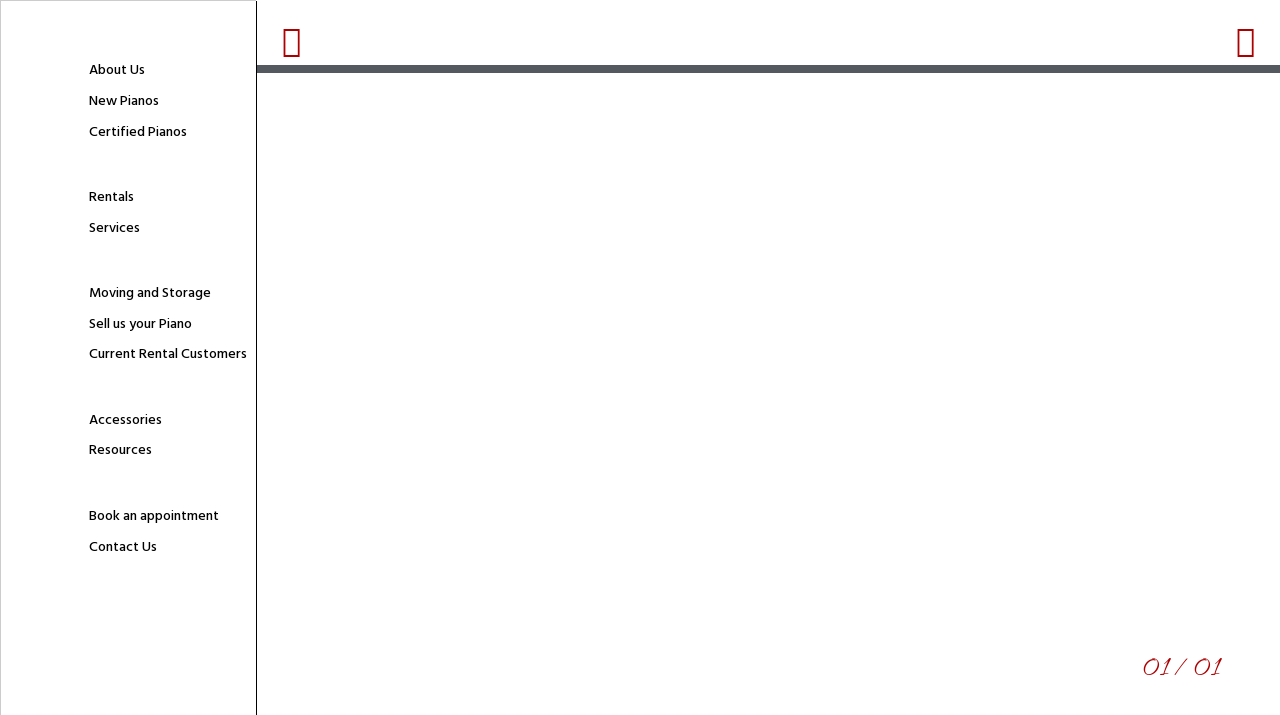

--- FILE ---
content_type: text/html; charset=UTF-8
request_url: https://paceyspianos.com/areas-served-nanaimo/
body_size: 44221
content:
<!DOCTYPE html>
<html lang="en-US">
<head>
	<meta charset="UTF-8">
	<meta name="viewport" content="width=device-width, initial-scale=1.0, viewport-fit=cover" />						<script>document.documentElement.className = document.documentElement.className + ' yes-js js_active js'</script>
			<title>Areas Served (Nanaimo) &#8211; Paceys Pianos</title>
<meta name='robots' content='max-image-preview:large' />
<link rel='dns-prefetch' href='//www.googletagmanager.com' />
<link rel='dns-prefetch' href='//fonts.googleapis.com' />
<link rel="alternate" type="application/rss+xml" title="Paceys Pianos &raquo; Feed" href="https://paceyspianos.com/feed/" />
<link rel="alternate" type="application/rss+xml" title="Paceys Pianos &raquo; Comments Feed" href="https://paceyspianos.com/comments/feed/" />
<script type="text/javascript">
/* <![CDATA[ */
window._wpemojiSettings = {"baseUrl":"https:\/\/s.w.org\/images\/core\/emoji\/15.0.3\/72x72\/","ext":".png","svgUrl":"https:\/\/s.w.org\/images\/core\/emoji\/15.0.3\/svg\/","svgExt":".svg","source":{"concatemoji":"https:\/\/paceyspianos.com\/wp-includes\/js\/wp-emoji-release.min.js?ver=6.7"}};
/*! This file is auto-generated */
!function(i,n){var o,s,e;function c(e){try{var t={supportTests:e,timestamp:(new Date).valueOf()};sessionStorage.setItem(o,JSON.stringify(t))}catch(e){}}function p(e,t,n){e.clearRect(0,0,e.canvas.width,e.canvas.height),e.fillText(t,0,0);var t=new Uint32Array(e.getImageData(0,0,e.canvas.width,e.canvas.height).data),r=(e.clearRect(0,0,e.canvas.width,e.canvas.height),e.fillText(n,0,0),new Uint32Array(e.getImageData(0,0,e.canvas.width,e.canvas.height).data));return t.every(function(e,t){return e===r[t]})}function u(e,t,n){switch(t){case"flag":return n(e,"\ud83c\udff3\ufe0f\u200d\u26a7\ufe0f","\ud83c\udff3\ufe0f\u200b\u26a7\ufe0f")?!1:!n(e,"\ud83c\uddfa\ud83c\uddf3","\ud83c\uddfa\u200b\ud83c\uddf3")&&!n(e,"\ud83c\udff4\udb40\udc67\udb40\udc62\udb40\udc65\udb40\udc6e\udb40\udc67\udb40\udc7f","\ud83c\udff4\u200b\udb40\udc67\u200b\udb40\udc62\u200b\udb40\udc65\u200b\udb40\udc6e\u200b\udb40\udc67\u200b\udb40\udc7f");case"emoji":return!n(e,"\ud83d\udc26\u200d\u2b1b","\ud83d\udc26\u200b\u2b1b")}return!1}function f(e,t,n){var r="undefined"!=typeof WorkerGlobalScope&&self instanceof WorkerGlobalScope?new OffscreenCanvas(300,150):i.createElement("canvas"),a=r.getContext("2d",{willReadFrequently:!0}),o=(a.textBaseline="top",a.font="600 32px Arial",{});return e.forEach(function(e){o[e]=t(a,e,n)}),o}function t(e){var t=i.createElement("script");t.src=e,t.defer=!0,i.head.appendChild(t)}"undefined"!=typeof Promise&&(o="wpEmojiSettingsSupports",s=["flag","emoji"],n.supports={everything:!0,everythingExceptFlag:!0},e=new Promise(function(e){i.addEventListener("DOMContentLoaded",e,{once:!0})}),new Promise(function(t){var n=function(){try{var e=JSON.parse(sessionStorage.getItem(o));if("object"==typeof e&&"number"==typeof e.timestamp&&(new Date).valueOf()<e.timestamp+604800&&"object"==typeof e.supportTests)return e.supportTests}catch(e){}return null}();if(!n){if("undefined"!=typeof Worker&&"undefined"!=typeof OffscreenCanvas&&"undefined"!=typeof URL&&URL.createObjectURL&&"undefined"!=typeof Blob)try{var e="postMessage("+f.toString()+"("+[JSON.stringify(s),u.toString(),p.toString()].join(",")+"));",r=new Blob([e],{type:"text/javascript"}),a=new Worker(URL.createObjectURL(r),{name:"wpTestEmojiSupports"});return void(a.onmessage=function(e){c(n=e.data),a.terminate(),t(n)})}catch(e){}c(n=f(s,u,p))}t(n)}).then(function(e){for(var t in e)n.supports[t]=e[t],n.supports.everything=n.supports.everything&&n.supports[t],"flag"!==t&&(n.supports.everythingExceptFlag=n.supports.everythingExceptFlag&&n.supports[t]);n.supports.everythingExceptFlag=n.supports.everythingExceptFlag&&!n.supports.flag,n.DOMReady=!1,n.readyCallback=function(){n.DOMReady=!0}}).then(function(){return e}).then(function(){var e;n.supports.everything||(n.readyCallback(),(e=n.source||{}).concatemoji?t(e.concatemoji):e.wpemoji&&e.twemoji&&(t(e.twemoji),t(e.wpemoji)))}))}((window,document),window._wpemojiSettings);
/* ]]> */
</script>
<link rel='stylesheet' id='ga_appointments_calendar_css-css' href='https://paceyspianos.com/wp-content/plugins/gappointments/assets/ga_appointments_calendar_css.min.css?ver=1.2.6' type='text/css' media='all' />
<link rel='stylesheet' id='ga_appointments_schedule_css-css' href='https://paceyspianos.com/wp-content/plugins/gappointments/assets/ga_appointments_schedule_css.min.css?ver=1.2.6' type='text/css' media='all' />
<link rel='stylesheet' id='ga_appointments_calendar_css_grid-css' href='https://paceyspianos.com/wp-content/plugins/gappointments/assets/ga_appointments_calendar_css_grid.min.css?ver=1.2.6' type='text/css' media='all' />
<link rel='stylesheet' id='dashicons-css' href='https://paceyspianos.com/wp-includes/css/dashicons.min.css?ver=6.7' type='text/css' media='all' />
<style id='dashicons-inline-css' type='text/css'>
[data-font="Dashicons"]:before {font-family: 'Dashicons' !important;content: attr(data-icon) !important;speak: none !important;font-weight: normal !important;font-variant: normal !important;text-transform: none !important;line-height: 1 !important;font-style: normal !important;-webkit-font-smoothing: antialiased !important;-moz-osx-font-smoothing: grayscale !important;}
</style>
<link rel='stylesheet' id='ga-font-awesome-css' href='https://paceyspianos.com/wp-content/plugins/gappointments/assets/font-awesome.min.css?ver=1.2.6' type='text/css' media='all' />
<link rel='stylesheet' id='pa-frontend-css' href='https://paceyspianos.com/wp-content/uploads/premium-addons-elementor/pa-frontend-3d1934abf.min.css?ver=1768486008' type='text/css' media='all' />
<style id='wp-emoji-styles-inline-css' type='text/css'>

	img.wp-smiley, img.emoji {
		display: inline !important;
		border: none !important;
		box-shadow: none !important;
		height: 1em !important;
		width: 1em !important;
		margin: 0 0.07em !important;
		vertical-align: -0.1em !important;
		background: none !important;
		padding: 0 !important;
	}
</style>
<link rel='stylesheet' id='jquery-selectBox-css' href='https://paceyspianos.com/wp-content/plugins/yith-woocommerce-wishlist/assets/css/jquery-selectBox.min.css?ver=1.2.0' type='text/css' media='all' />
<link rel='stylesheet' id='woocommerce_prettyPhoto_css-css' href='https://paceyspianos.com/wp-content/plugins/woocommerce/assets/css/woocommerce_prettyPhoto_css.min.css?ver=3.1.6' type='text/css' media='all' />
<link rel='stylesheet' id='yith-wcwl-main-css' href='https://paceyspianos.com/wp-content/plugins/yith-woocommerce-wishlist/assets/css/yith-wcwl-main.min.css?ver=4.2.0' type='text/css' media='all' />
<style id='yith-wcwl-main-inline-css' type='text/css'>
 :root { --rounded-corners-radius: 16px; --add-to-cart-rounded-corners-radius: 16px; --color-headers-background: #F4F4F4; --feedback-duration: 3s } 
 :root { --rounded-corners-radius: 16px; --add-to-cart-rounded-corners-radius: 16px; --color-headers-background: #F4F4F4; --feedback-duration: 3s } 
</style>
<style id='classic-theme-styles-inline-css' type='text/css'>
/*! This file is auto-generated */
.wp-block-button__link{color:#fff;background-color:#32373c;border-radius:9999px;box-shadow:none;text-decoration:none;padding:calc(.667em + 2px) calc(1.333em + 2px);font-size:1.125em}.wp-block-file__button{background:#32373c;color:#fff;text-decoration:none}
</style>
<style id='global-styles-inline-css' type='text/css'>
:root{--wp--preset--aspect-ratio--square: 1;--wp--preset--aspect-ratio--4-3: 4/3;--wp--preset--aspect-ratio--3-4: 3/4;--wp--preset--aspect-ratio--3-2: 3/2;--wp--preset--aspect-ratio--2-3: 2/3;--wp--preset--aspect-ratio--16-9: 16/9;--wp--preset--aspect-ratio--9-16: 9/16;--wp--preset--color--black: #000000;--wp--preset--color--cyan-bluish-gray: #abb8c3;--wp--preset--color--white: #ffffff;--wp--preset--color--pale-pink: #f78da7;--wp--preset--color--vivid-red: #cf2e2e;--wp--preset--color--luminous-vivid-orange: #ff6900;--wp--preset--color--luminous-vivid-amber: #fcb900;--wp--preset--color--light-green-cyan: #7bdcb5;--wp--preset--color--vivid-green-cyan: #00d084;--wp--preset--color--pale-cyan-blue: #8ed1fc;--wp--preset--color--vivid-cyan-blue: #0693e3;--wp--preset--color--vivid-purple: #9b51e0;--wp--preset--gradient--vivid-cyan-blue-to-vivid-purple: linear-gradient(135deg,rgba(6,147,227,1) 0%,rgb(155,81,224) 100%);--wp--preset--gradient--light-green-cyan-to-vivid-green-cyan: linear-gradient(135deg,rgb(122,220,180) 0%,rgb(0,208,130) 100%);--wp--preset--gradient--luminous-vivid-amber-to-luminous-vivid-orange: linear-gradient(135deg,rgba(252,185,0,1) 0%,rgba(255,105,0,1) 100%);--wp--preset--gradient--luminous-vivid-orange-to-vivid-red: linear-gradient(135deg,rgba(255,105,0,1) 0%,rgb(207,46,46) 100%);--wp--preset--gradient--very-light-gray-to-cyan-bluish-gray: linear-gradient(135deg,rgb(238,238,238) 0%,rgb(169,184,195) 100%);--wp--preset--gradient--cool-to-warm-spectrum: linear-gradient(135deg,rgb(74,234,220) 0%,rgb(151,120,209) 20%,rgb(207,42,186) 40%,rgb(238,44,130) 60%,rgb(251,105,98) 80%,rgb(254,248,76) 100%);--wp--preset--gradient--blush-light-purple: linear-gradient(135deg,rgb(255,206,236) 0%,rgb(152,150,240) 100%);--wp--preset--gradient--blush-bordeaux: linear-gradient(135deg,rgb(254,205,165) 0%,rgb(254,45,45) 50%,rgb(107,0,62) 100%);--wp--preset--gradient--luminous-dusk: linear-gradient(135deg,rgb(255,203,112) 0%,rgb(199,81,192) 50%,rgb(65,88,208) 100%);--wp--preset--gradient--pale-ocean: linear-gradient(135deg,rgb(255,245,203) 0%,rgb(182,227,212) 50%,rgb(51,167,181) 100%);--wp--preset--gradient--electric-grass: linear-gradient(135deg,rgb(202,248,128) 0%,rgb(113,206,126) 100%);--wp--preset--gradient--midnight: linear-gradient(135deg,rgb(2,3,129) 0%,rgb(40,116,252) 100%);--wp--preset--font-size--small: 13px;--wp--preset--font-size--medium: 20px;--wp--preset--font-size--large: 36px;--wp--preset--font-size--x-large: 42px;--wp--preset--font-family--inter: "Inter", sans-serif;--wp--preset--font-family--cardo: Cardo;--wp--preset--spacing--20: 0.44rem;--wp--preset--spacing--30: 0.67rem;--wp--preset--spacing--40: 1rem;--wp--preset--spacing--50: 1.5rem;--wp--preset--spacing--60: 2.25rem;--wp--preset--spacing--70: 3.38rem;--wp--preset--spacing--80: 5.06rem;--wp--preset--shadow--natural: 6px 6px 9px rgba(0, 0, 0, 0.2);--wp--preset--shadow--deep: 12px 12px 50px rgba(0, 0, 0, 0.4);--wp--preset--shadow--sharp: 6px 6px 0px rgba(0, 0, 0, 0.2);--wp--preset--shadow--outlined: 6px 6px 0px -3px rgba(255, 255, 255, 1), 6px 6px rgba(0, 0, 0, 1);--wp--preset--shadow--crisp: 6px 6px 0px rgba(0, 0, 0, 1);}:where(.is-layout-flex){gap: 0.5em;}:where(.is-layout-grid){gap: 0.5em;}body .is-layout-flex{display: flex;}.is-layout-flex{flex-wrap: wrap;align-items: center;}.is-layout-flex > :is(*, div){margin: 0;}body .is-layout-grid{display: grid;}.is-layout-grid > :is(*, div){margin: 0;}:where(.wp-block-columns.is-layout-flex){gap: 2em;}:where(.wp-block-columns.is-layout-grid){gap: 2em;}:where(.wp-block-post-template.is-layout-flex){gap: 1.25em;}:where(.wp-block-post-template.is-layout-grid){gap: 1.25em;}.has-black-color{color: var(--wp--preset--color--black) !important;}.has-cyan-bluish-gray-color{color: var(--wp--preset--color--cyan-bluish-gray) !important;}.has-white-color{color: var(--wp--preset--color--white) !important;}.has-pale-pink-color{color: var(--wp--preset--color--pale-pink) !important;}.has-vivid-red-color{color: var(--wp--preset--color--vivid-red) !important;}.has-luminous-vivid-orange-color{color: var(--wp--preset--color--luminous-vivid-orange) !important;}.has-luminous-vivid-amber-color{color: var(--wp--preset--color--luminous-vivid-amber) !important;}.has-light-green-cyan-color{color: var(--wp--preset--color--light-green-cyan) !important;}.has-vivid-green-cyan-color{color: var(--wp--preset--color--vivid-green-cyan) !important;}.has-pale-cyan-blue-color{color: var(--wp--preset--color--pale-cyan-blue) !important;}.has-vivid-cyan-blue-color{color: var(--wp--preset--color--vivid-cyan-blue) !important;}.has-vivid-purple-color{color: var(--wp--preset--color--vivid-purple) !important;}.has-black-background-color{background-color: var(--wp--preset--color--black) !important;}.has-cyan-bluish-gray-background-color{background-color: var(--wp--preset--color--cyan-bluish-gray) !important;}.has-white-background-color{background-color: var(--wp--preset--color--white) !important;}.has-pale-pink-background-color{background-color: var(--wp--preset--color--pale-pink) !important;}.has-vivid-red-background-color{background-color: var(--wp--preset--color--vivid-red) !important;}.has-luminous-vivid-orange-background-color{background-color: var(--wp--preset--color--luminous-vivid-orange) !important;}.has-luminous-vivid-amber-background-color{background-color: var(--wp--preset--color--luminous-vivid-amber) !important;}.has-light-green-cyan-background-color{background-color: var(--wp--preset--color--light-green-cyan) !important;}.has-vivid-green-cyan-background-color{background-color: var(--wp--preset--color--vivid-green-cyan) !important;}.has-pale-cyan-blue-background-color{background-color: var(--wp--preset--color--pale-cyan-blue) !important;}.has-vivid-cyan-blue-background-color{background-color: var(--wp--preset--color--vivid-cyan-blue) !important;}.has-vivid-purple-background-color{background-color: var(--wp--preset--color--vivid-purple) !important;}.has-black-border-color{border-color: var(--wp--preset--color--black) !important;}.has-cyan-bluish-gray-border-color{border-color: var(--wp--preset--color--cyan-bluish-gray) !important;}.has-white-border-color{border-color: var(--wp--preset--color--white) !important;}.has-pale-pink-border-color{border-color: var(--wp--preset--color--pale-pink) !important;}.has-vivid-red-border-color{border-color: var(--wp--preset--color--vivid-red) !important;}.has-luminous-vivid-orange-border-color{border-color: var(--wp--preset--color--luminous-vivid-orange) !important;}.has-luminous-vivid-amber-border-color{border-color: var(--wp--preset--color--luminous-vivid-amber) !important;}.has-light-green-cyan-border-color{border-color: var(--wp--preset--color--light-green-cyan) !important;}.has-vivid-green-cyan-border-color{border-color: var(--wp--preset--color--vivid-green-cyan) !important;}.has-pale-cyan-blue-border-color{border-color: var(--wp--preset--color--pale-cyan-blue) !important;}.has-vivid-cyan-blue-border-color{border-color: var(--wp--preset--color--vivid-cyan-blue) !important;}.has-vivid-purple-border-color{border-color: var(--wp--preset--color--vivid-purple) !important;}.has-vivid-cyan-blue-to-vivid-purple-gradient-background{background: var(--wp--preset--gradient--vivid-cyan-blue-to-vivid-purple) !important;}.has-light-green-cyan-to-vivid-green-cyan-gradient-background{background: var(--wp--preset--gradient--light-green-cyan-to-vivid-green-cyan) !important;}.has-luminous-vivid-amber-to-luminous-vivid-orange-gradient-background{background: var(--wp--preset--gradient--luminous-vivid-amber-to-luminous-vivid-orange) !important;}.has-luminous-vivid-orange-to-vivid-red-gradient-background{background: var(--wp--preset--gradient--luminous-vivid-orange-to-vivid-red) !important;}.has-very-light-gray-to-cyan-bluish-gray-gradient-background{background: var(--wp--preset--gradient--very-light-gray-to-cyan-bluish-gray) !important;}.has-cool-to-warm-spectrum-gradient-background{background: var(--wp--preset--gradient--cool-to-warm-spectrum) !important;}.has-blush-light-purple-gradient-background{background: var(--wp--preset--gradient--blush-light-purple) !important;}.has-blush-bordeaux-gradient-background{background: var(--wp--preset--gradient--blush-bordeaux) !important;}.has-luminous-dusk-gradient-background{background: var(--wp--preset--gradient--luminous-dusk) !important;}.has-pale-ocean-gradient-background{background: var(--wp--preset--gradient--pale-ocean) !important;}.has-electric-grass-gradient-background{background: var(--wp--preset--gradient--electric-grass) !important;}.has-midnight-gradient-background{background: var(--wp--preset--gradient--midnight) !important;}.has-small-font-size{font-size: var(--wp--preset--font-size--small) !important;}.has-medium-font-size{font-size: var(--wp--preset--font-size--medium) !important;}.has-large-font-size{font-size: var(--wp--preset--font-size--large) !important;}.has-x-large-font-size{font-size: var(--wp--preset--font-size--x-large) !important;}
:where(.wp-block-post-template.is-layout-flex){gap: 1.25em;}:where(.wp-block-post-template.is-layout-grid){gap: 1.25em;}
:where(.wp-block-columns.is-layout-flex){gap: 2em;}:where(.wp-block-columns.is-layout-grid){gap: 2em;}
:root :where(.wp-block-pullquote){font-size: 1.5em;line-height: 1.6;}
</style>
<link rel='stylesheet' id='contact-form-7-css' href='https://paceyspianos.com/wp-content/plugins/contact-form-7/includes/css/contact-form-7.min.css?ver=6.0.3' type='text/css' media='all' />
<link rel='stylesheet' id='woocommerce-layout-css' href='https://paceyspianos.com/wp-content/plugins/woocommerce/assets/css/woocommerce-layout.min.css?ver=9.6.3' type='text/css' media='all' />
<link rel='stylesheet' id='woocommerce-smallscreen-css' href='https://paceyspianos.com/wp-content/plugins/woocommerce/assets/css/woocommerce-smallscreen.min.css?ver=9.6.3' type='text/css' media='only screen and (max-width: 768px)' />
<link rel='stylesheet' id='woocommerce-general-css' href='https://paceyspianos.com/wp-content/plugins/woocommerce/assets/css/woocommerce-general.min.css?ver=9.6.3' type='text/css' media='all' />
<style id='woocommerce-inline-inline-css' type='text/css'>
.woocommerce form .form-row .required { visibility: visible; }
</style>
<link rel='stylesheet' id='brands-styles-css' href='https://paceyspianos.com/wp-content/plugins/woocommerce/assets/css/brands-styles.min.css?ver=9.6.3' type='text/css' media='all' />
<link rel='stylesheet' id='yachbat-style-css' href='https://paceyspianos.com/wp-content/themes/yachbat/yachbat-style.min.css?ver=1.1.2' type='text/css' media='all' />
<style id='yachbat-style-inline-css' type='text/css'>
:root{--primary: #000000;--primary-hover: #3256C6;--secondary: #FF9933;--secondary-hover: #FF9933;--text: #000000;--heading: #13172B;--light: #E8E7E7;--primary-font: Domine;--font-size: 16px;--line-height: 1.6em;--letter-spacing: 0px;--secondary-font: Work Sans;--width-sidebar: 320px;--main-content:  calc( 100% - 320px );--container-width: 1290px;--boxed-offset: 20px;--woo-layout: layout_1c;--woo-width-sidebar: 320px;--woo-main-content:  calc( 100% - 320px );}@media (min-width: 1024px) and ( max-width: 1350px ){
		        body .row_site,
		        body .elementor-section.elementor-section-boxed>.elementor-container{
		            max-width: 100%;
		            padding-left: 30px;
		            padding-right: 30px;
		        }
		    }
</style>
<link rel='stylesheet' id='child-style-css' href='https://paceyspianos.com/wp-content/themes/yachbat-child/child-style.min.css?ver=1.0.0' type='text/css' media='all' />
<link rel='stylesheet' id='ova-google-fonts-css' href='//fonts.googleapis.com/css?family=Domine%3A100%2C200%2C300%2C400%2C500%2C600%2C700%2C800%2C900%7CWork+Sans%3A100%2C200%2C300%2C400%2C500%2C600%2C700%2C800%2C900' type='text/css' media='all' />
<link rel='stylesheet' id='carousel-css' href='https://paceyspianos.com/wp-content/themes/yachbat/assets/libs/carousel/assets/owl.carousel.min.css' type='text/css' media='all' />
<link rel='stylesheet' id='ovaicon-css' href='https://paceyspianos.com/wp-content/themes/yachbat/assets/libs/ovaicon/font/ovaicon.min.css' type='text/css' media='all' />
<link rel='stylesheet' id='ovaicomoon-css' href='https://paceyspianos.com/wp-content/themes/yachbat/assets/libs/icomoon/ovaicomoon.min.css' type='text/css' media='all' />
<link rel='stylesheet' id='fontawesome-css' href='https://paceyspianos.com/wp-content/themes/yachbat/assets/libs/fontawesome/css/all.min.css' type='text/css' media='all' />
<link rel='stylesheet' id='elementor-icons-css' href='https://paceyspianos.com/wp-content/plugins/elementor/assets/lib/eicons/css/elementor-icons.min.css?ver=5.35.0' type='text/css' media='all' />
<link rel='stylesheet' id='elementor-frontend-css' href='https://paceyspianos.com/wp-content/uploads/elementor/css/custom-frontend.min.css?ver=1743172568' type='text/css' media='all' />
<style id='elementor-frontend-inline-css' type='text/css'>
.elementor-kit-7{--e-global-color-primary:#6EC1E4;--e-global-color-secondary:#54595F;--e-global-color-text:#7A7A7A;--e-global-color-accent:#61CE70;--e-global-color-288d36a:#AD0000;--e-global-typography-primary-font-family:"Roboto";--e-global-typography-primary-font-weight:600;--e-global-typography-secondary-font-family:"Roboto Slab";--e-global-typography-secondary-font-weight:400;--e-global-typography-text-font-family:"Roboto";--e-global-typography-text-font-weight:400;--e-global-typography-accent-font-family:"Roboto";--e-global-typography-accent-font-weight:500;--e-global-typography-63d5c25-font-family:"Poppins";--e-global-typography-63d5c25-font-size:1.4rem;--e-global-typography-63d5c25-font-weight:400;--e-global-typography-3e67fdb-font-family:"Hind Guntur";--e-global-typography-3e67fdb-font-size:1.1vw;--e-global-typography-3e67fdb-font-weight:500;--e-global-typography-6f6b092-font-family:"Hind Guntur";--e-global-typography-6f6b092-font-size:1.8vw;--e-global-typography-6f6b092-font-weight:500;--e-global-typography-6f6b092-line-height:1.5em;--e-global-typography-ccdba30-font-family:"Hind Guntur";--e-global-typography-ccdba30-font-size:1.1vw;--e-global-typography-ccdba30-font-weight:300;--e-global-typography-ccdba30-line-height:1.3em;--e-global-typography-957833f-font-family:"Zilla Slab";--e-global-typography-957833f-font-size:2.5vw;--e-global-typography-957833f-font-weight:700;--e-global-typography-957833f-line-height:0.6em;--e-global-typography-8c6f08d-font-family:"Hind Guntur";--e-global-typography-8c6f08d-font-size:15px;--e-global-typography-8c6f08d-font-weight:300;--e-global-typography-ae6fefb-font-family:"Hind Guntur";--e-global-typography-ae6fefb-font-size:23px;--e-global-typography-d877600-font-family:"Hind Guntur";--e-global-typography-d877600-font-size:2.4vw;--e-global-typography-8bf25fc-font-family:"Hind Guntur";--e-global-typography-8bf25fc-font-size:2vw;--e-global-typography-8bf25fc-font-weight:400;--e-global-typography-8bf25fc-line-height:1.5em;--e-global-typography-35fc70e-font-family:"Hind Guntur";--e-global-typography-35fc70e-font-size:1.2vw;--e-global-typography-35fc70e-font-weight:300;--e-global-typography-35fc70e-line-height:1.3em;--e-global-typography-6c8fd7f-font-family:"Hind Guntur";--e-global-typography-6c8fd7f-font-size:1.8vw;--e-global-typography-6c8fd7f-font-weight:500;--e-global-typography-6c8fd7f-line-height:1.5em;--e-global-typography-0c54613-font-family:"Hind Guntur";--e-global-typography-0c54613-font-size:2vw;--e-global-typography-0c54613-font-weight:400;--e-global-typography-0c54613-line-height:1.5em;--e-global-typography-4d155a1-font-family:"Hind Guntur";--e-global-typography-4d155a1-font-size:1.2vw;--e-global-typography-4d155a1-font-weight:300;--e-global-typography-4d155a1-line-height:1.3em;--e-global-typography-71a602f-font-family:"Zilla Slab";--e-global-typography-71a602f-font-size:1.8vw;--e-global-typography-71a602f-font-weight:600;--e-global-typography-71a602f-line-height:1.5em;--e-global-typography-1b53c45-font-family:"Zilla Slab";--e-global-typography-1b53c45-font-size:1.8vw;--e-global-typography-1b53c45-font-weight:600;--e-global-typography-1b53c45-line-height:1.5em;--e-global-typography-dd9b2b5-font-family:"Hind Guntur";--e-global-typography-dd9b2b5-font-size:2vw;--e-global-typography-dd9b2b5-font-weight:400;--e-global-typography-dd9b2b5-line-height:1.5em;}.elementor-kit-7 e-page-transition{background-color:#FFBC7D;}.elementor-section.elementor-section-boxed > .elementor-container{max-width:1140px;}.e-con{--container-max-width:1140px;}.elementor-widget:not(:last-child){margin-block-end:20px;}.elementor-element{--widgets-spacing:20px 20px;--widgets-spacing-row:20px;--widgets-spacing-column:20px;}{}h1.entry-title{display:var(--page-title-display);}@media(max-width:1024px){.elementor-section.elementor-section-boxed > .elementor-container{max-width:1024px;}.e-con{--container-max-width:1024px;}}@media(max-width:767px){.elementor-kit-7{--e-global-typography-6f6b092-font-size:32px;--e-global-typography-6c8fd7f-font-size:32px;--e-global-typography-0c54613-font-size:1rem;--e-global-typography-4d155a1-font-size:14px;--e-global-typography-71a602f-font-size:17px;--e-global-typography-1b53c45-font-size:32px;--e-global-typography-dd9b2b5-font-size:2rem;}.elementor-section.elementor-section-boxed > .elementor-container{max-width:767px;}.e-con{--container-max-width:767px;}}
.elementor-10631 .elementor-element.elementor-element-a104c80 > .elementor-container{min-height:100vh;}.elementor-10631 .elementor-element.elementor-element-a104c80{transition:background 0.3s, border 0.3s, border-radius 0.3s, box-shadow 0.3s;padding:0vw 0vw 0vw 0vw;}.elementor-10631 .elementor-element.elementor-element-a104c80 > .elementor-background-overlay{transition:background 0.3s, border-radius 0.3s, opacity 0.3s;}.elementor-10631 .elementor-element.elementor-element-f65d558 > .elementor-element-populated{margin:0vw 0vw 0vw 20vw;--e-column-margin-right:0vw;--e-column-margin-left:20vw;}.elementor-10631 .elementor-element.elementor-element-e3e66b6 .premium-hscroll-sections-wrap{padding-top:0px;}.elementor-10631 .elementor-element.elementor-element-e3e66b6 .premium-hscroll-pagination{background-color:#FFFFFF;left:85%;}.elementor-10631 .elementor-element.elementor-element-e3e66b6 .premium-hscroll-fixed-content{z-index:1;}.elementor-10631 .elementor-element.elementor-element-e3e66b6 .premium-hscroll-progress{left:0px;bottom:20px;}.elementor-10631 .elementor-element.elementor-element-e3e66b6 .premium-hscroll-arrow-right{right:0px;}.elementor-10631 .elementor-element.elementor-element-e3e66b6 .premium-hscroll-arrow-left{left:0px;}.elementor-10631 .elementor-element.elementor-element-e3e66b6 .premium-hscroll-arrow i{color:var( --e-global-color-288d36a );}.elementor-10631 .elementor-element.elementor-element-e3e66b6 .premium-hscroll-arrow svg{fill:var( --e-global-color-288d36a );}.elementor-10631 .elementor-element.elementor-element-e3e66b6 .premium-hscroll-wrap-icon{padding:35px;}.elementor-10631 .elementor-element.elementor-element-e3e66b6 .premium-hscroll-progress-line{background-color:var( --e-global-color-288d36a );}.elementor-10631 .elementor-element.elementor-element-e3e66b6 .premium-hscroll-pagination span{font-family:"Allura", Sans-serif;}.elementor-10631 .elementor-element.elementor-element-e3e66b6 .premium-hscroll-current-slide{color:var( --e-global-color-288d36a );}.elementor-10631 .elementor-element.elementor-element-e3e66b6 .premium-hscroll-total-slides:before{color:#AD0000;}.elementor-10631 .elementor-element.elementor-element-e3e66b6 .premium-hscroll-total-slides{color:#AD0000;}.elementor-bc-flex-widget .elementor-10631 .elementor-element.elementor-element-6560a1f.elementor-column .elementor-widget-wrap{align-items:flex-start;}.elementor-10631 .elementor-element.elementor-element-6560a1f.elementor-column.elementor-element[data-element_type="column"] > .elementor-widget-wrap.elementor-element-populated{align-content:flex-start;align-items:flex-start;}.elementor-10631 .elementor-element.elementor-element-6560a1f > .elementor-element-populated{padding:0 0.2vw 0 2.2vw;}.elementor-10631 .elementor-element.elementor-element-514958c .ova-title{text-align:left;}.elementor-10631 .elementor-element.elementor-element-514958c .ova-title .title{font-family:var( --e-global-typography-ccdba30-font-family ), Sans-serif;font-size:var( --e-global-typography-ccdba30-font-size );font-weight:var( --e-global-typography-ccdba30-font-weight );line-height:var( --e-global-typography-ccdba30-line-height );}.elementor-10631 .elementor-element.elementor-element-514958c .ova-title h3.sub-title{font-family:Hind Guntur;font-size:2.4vw;color:#000000;}.elementor-10631 .elementor-element.elementor-element-514958c .ova-title h3.sub-title {padding:0px 0px 10px 0px;}.elementor-10631 .elementor-element.elementor-element-609b113{font-family:var( --e-global-typography-ccdba30-font-family ), Sans-serif;font-size:var( --e-global-typography-ccdba30-font-size );font-weight:var( --e-global-typography-ccdba30-font-weight );line-height:var( --e-global-typography-ccdba30-line-height );}.elementor-10631 .elementor-element.elementor-element-fadc8c9{font-family:var( --e-global-typography-ccdba30-font-family ), Sans-serif;font-size:var( --e-global-typography-ccdba30-font-size );font-weight:var( --e-global-typography-ccdba30-font-weight );line-height:var( --e-global-typography-ccdba30-line-height );}.elementor-10631 .elementor-element.elementor-element-e2f526a{padding:0px 0px 30px 0px;}.elementor-bc-flex-widget .elementor-10631 .elementor-element.elementor-element-9ba7312.elementor-column .elementor-widget-wrap{align-items:flex-start;}.elementor-10631 .elementor-element.elementor-element-9ba7312.elementor-column.elementor-element[data-element_type="column"] > .elementor-widget-wrap.elementor-element-populated{align-content:flex-start;align-items:flex-start;}.elementor-10631 .elementor-element.elementor-element-9ba7312.elementor-column > .elementor-widget-wrap{justify-content:flex-start;}.elementor-10631 .elementor-element.elementor-element-9ba7312 > .elementor-element-populated{border-style:solid;border-width:0px 2px 0px 0px;}.elementor-10631 .elementor-element.elementor-element-9ba7312 > .elementor-element-populated, .elementor-10631 .elementor-element.elementor-element-9ba7312 > .elementor-element-populated > .elementor-background-overlay, .elementor-10631 .elementor-element.elementor-element-9ba7312 > .elementor-background-slideshow{border-radius:0px 0px 0px 0px;}.elementor-10631 .elementor-element.elementor-element-635c7a3 > .elementor-widget-container{padding:0% 0% 0% 0%;}.elementor-10631 .elementor-element.elementor-element-635c7a3 .elementor-icon-list-items:not(.elementor-inline-items) .elementor-icon-list-item:not(:last-child){padding-bottom:calc(22px/2);}.elementor-10631 .elementor-element.elementor-element-635c7a3 .elementor-icon-list-items:not(.elementor-inline-items) .elementor-icon-list-item:not(:first-child){margin-top:calc(22px/2);}.elementor-10631 .elementor-element.elementor-element-635c7a3 .elementor-icon-list-items.elementor-inline-items .elementor-icon-list-item{margin-right:calc(22px/2);margin-left:calc(22px/2);}.elementor-10631 .elementor-element.elementor-element-635c7a3 .elementor-icon-list-items.elementor-inline-items{margin-right:calc(-22px/2);margin-left:calc(-22px/2);}body.rtl .elementor-10631 .elementor-element.elementor-element-635c7a3 .elementor-icon-list-items.elementor-inline-items .elementor-icon-list-item:after{left:calc(-22px/2);}body:not(.rtl) .elementor-10631 .elementor-element.elementor-element-635c7a3 .elementor-icon-list-items.elementor-inline-items .elementor-icon-list-item:after{right:calc(-22px/2);}.elementor-10631 .elementor-element.elementor-element-635c7a3 .elementor-icon-list-icon i{transition:color 0.3s;}.elementor-10631 .elementor-element.elementor-element-635c7a3 .elementor-icon-list-icon svg{transition:fill 0.3s;}.elementor-10631 .elementor-element.elementor-element-635c7a3{--e-icon-list-icon-size:14px;--icon-vertical-offset:0px;}.elementor-10631 .elementor-element.elementor-element-635c7a3 .elementor-icon-list-item > .elementor-icon-list-text, .elementor-10631 .elementor-element.elementor-element-635c7a3 .elementor-icon-list-item > a{font-family:var( --e-global-typography-957833f-font-family ), Sans-serif;font-size:var( --e-global-typography-957833f-font-size );font-weight:var( --e-global-typography-957833f-font-weight );line-height:var( --e-global-typography-957833f-line-height );}.elementor-10631 .elementor-element.elementor-element-635c7a3 .elementor-icon-list-text{transition:color 0.3s;}.elementor-10631 .elementor-element.elementor-element-d9ee384 > .elementor-widget-wrap > .elementor-widget:not(.elementor-widget__width-auto):not(.elementor-widget__width-initial):not(:last-child):not(.elementor-absolute){margin-bottom:5px;}.elementor-10631 .elementor-element.elementor-element-d9ee384 > .elementor-element-populated{padding:0px 0px 0px 10px;}.elementor-10631 .elementor-element.elementor-element-9c12004 > .elementor-widget-container{padding:0% 0% 0% 0%;}.elementor-10631 .elementor-element.elementor-element-9c12004 .elementor-icon-list-items:not(.elementor-inline-items) .elementor-icon-list-item:not(:last-child){padding-bottom:calc(30px/2);}.elementor-10631 .elementor-element.elementor-element-9c12004 .elementor-icon-list-items:not(.elementor-inline-items) .elementor-icon-list-item:not(:first-child){margin-top:calc(30px/2);}.elementor-10631 .elementor-element.elementor-element-9c12004 .elementor-icon-list-items.elementor-inline-items .elementor-icon-list-item{margin-right:calc(30px/2);margin-left:calc(30px/2);}.elementor-10631 .elementor-element.elementor-element-9c12004 .elementor-icon-list-items.elementor-inline-items{margin-right:calc(-30px/2);margin-left:calc(-30px/2);}body.rtl .elementor-10631 .elementor-element.elementor-element-9c12004 .elementor-icon-list-items.elementor-inline-items .elementor-icon-list-item:after{left:calc(-30px/2);}body:not(.rtl) .elementor-10631 .elementor-element.elementor-element-9c12004 .elementor-icon-list-items.elementor-inline-items .elementor-icon-list-item:after{right:calc(-30px/2);}.elementor-10631 .elementor-element.elementor-element-9c12004 .elementor-icon-list-icon i{transition:color 0.3s;}.elementor-10631 .elementor-element.elementor-element-9c12004 .elementor-icon-list-icon svg{transition:fill 0.3s;}.elementor-10631 .elementor-element.elementor-element-9c12004{--e-icon-list-icon-size:14px;--icon-vertical-offset:0px;}.elementor-10631 .elementor-element.elementor-element-9c12004 .elementor-icon-list-item > .elementor-icon-list-text, .elementor-10631 .elementor-element.elementor-element-9c12004 .elementor-icon-list-item > a{font-family:"Poppins", Sans-serif;font-size:0.9rem;font-weight:400;}.elementor-10631 .elementor-element.elementor-element-9c12004 .elementor-icon-list-text{transition:color 0.3s;}.elementor-10631 .elementor-element.elementor-element-d0767f2 > .elementor-widget-container{padding:0% 0% 0% 0%;}.elementor-10631 .elementor-element.elementor-element-d0767f2 .elementor-icon-list-items:not(.elementor-inline-items) .elementor-icon-list-item:not(:last-child){padding-bottom:calc(30px/2);}.elementor-10631 .elementor-element.elementor-element-d0767f2 .elementor-icon-list-items:not(.elementor-inline-items) .elementor-icon-list-item:not(:first-child){margin-top:calc(30px/2);}.elementor-10631 .elementor-element.elementor-element-d0767f2 .elementor-icon-list-items.elementor-inline-items .elementor-icon-list-item{margin-right:calc(30px/2);margin-left:calc(30px/2);}.elementor-10631 .elementor-element.elementor-element-d0767f2 .elementor-icon-list-items.elementor-inline-items{margin-right:calc(-30px/2);margin-left:calc(-30px/2);}body.rtl .elementor-10631 .elementor-element.elementor-element-d0767f2 .elementor-icon-list-items.elementor-inline-items .elementor-icon-list-item:after{left:calc(-30px/2);}body:not(.rtl) .elementor-10631 .elementor-element.elementor-element-d0767f2 .elementor-icon-list-items.elementor-inline-items .elementor-icon-list-item:after{right:calc(-30px/2);}.elementor-10631 .elementor-element.elementor-element-d0767f2 .elementor-icon-list-icon i{transition:color 0.3s;}.elementor-10631 .elementor-element.elementor-element-d0767f2 .elementor-icon-list-icon svg{transition:fill 0.3s;}.elementor-10631 .elementor-element.elementor-element-d0767f2{--e-icon-list-icon-size:14px;--icon-vertical-offset:0px;}.elementor-10631 .elementor-element.elementor-element-d0767f2 .elementor-icon-list-item > .elementor-icon-list-text, .elementor-10631 .elementor-element.elementor-element-d0767f2 .elementor-icon-list-item > a{font-family:"Poppins", Sans-serif;font-size:0.9rem;font-weight:400;}.elementor-10631 .elementor-element.elementor-element-d0767f2 .elementor-icon-list-text{transition:color 0.3s;}.elementor-10631 .elementor-element.elementor-element-56e6743 > .elementor-widget-container{padding:0% 0% 0% 0%;}.elementor-10631 .elementor-element.elementor-element-56e6743 .elementor-icon-list-items:not(.elementor-inline-items) .elementor-icon-list-item:not(:last-child){padding-bottom:calc(30px/2);}.elementor-10631 .elementor-element.elementor-element-56e6743 .elementor-icon-list-items:not(.elementor-inline-items) .elementor-icon-list-item:not(:first-child){margin-top:calc(30px/2);}.elementor-10631 .elementor-element.elementor-element-56e6743 .elementor-icon-list-items.elementor-inline-items .elementor-icon-list-item{margin-right:calc(30px/2);margin-left:calc(30px/2);}.elementor-10631 .elementor-element.elementor-element-56e6743 .elementor-icon-list-items.elementor-inline-items{margin-right:calc(-30px/2);margin-left:calc(-30px/2);}body.rtl .elementor-10631 .elementor-element.elementor-element-56e6743 .elementor-icon-list-items.elementor-inline-items .elementor-icon-list-item:after{left:calc(-30px/2);}body:not(.rtl) .elementor-10631 .elementor-element.elementor-element-56e6743 .elementor-icon-list-items.elementor-inline-items .elementor-icon-list-item:after{right:calc(-30px/2);}.elementor-10631 .elementor-element.elementor-element-56e6743 .elementor-icon-list-icon i{transition:color 0.3s;}.elementor-10631 .elementor-element.elementor-element-56e6743 .elementor-icon-list-icon svg{transition:fill 0.3s;}.elementor-10631 .elementor-element.elementor-element-56e6743{--e-icon-list-icon-size:14px;--icon-vertical-offset:0px;}.elementor-10631 .elementor-element.elementor-element-56e6743 .elementor-icon-list-item > .elementor-icon-list-text, .elementor-10631 .elementor-element.elementor-element-56e6743 .elementor-icon-list-item > a{font-family:"Poppins", Sans-serif;font-size:0.9rem;font-weight:400;}.elementor-10631 .elementor-element.elementor-element-56e6743 .elementor-icon-list-text{transition:color 0.3s;}.elementor-10631 .elementor-element.elementor-element-c1a85e8 > .elementor-widget-container{padding:0% 0% 0% 0%;}.elementor-10631 .elementor-element.elementor-element-c1a85e8 .elementor-icon-list-items:not(.elementor-inline-items) .elementor-icon-list-item:not(:last-child){padding-bottom:calc(30px/2);}.elementor-10631 .elementor-element.elementor-element-c1a85e8 .elementor-icon-list-items:not(.elementor-inline-items) .elementor-icon-list-item:not(:first-child){margin-top:calc(30px/2);}.elementor-10631 .elementor-element.elementor-element-c1a85e8 .elementor-icon-list-items.elementor-inline-items .elementor-icon-list-item{margin-right:calc(30px/2);margin-left:calc(30px/2);}.elementor-10631 .elementor-element.elementor-element-c1a85e8 .elementor-icon-list-items.elementor-inline-items{margin-right:calc(-30px/2);margin-left:calc(-30px/2);}body.rtl .elementor-10631 .elementor-element.elementor-element-c1a85e8 .elementor-icon-list-items.elementor-inline-items .elementor-icon-list-item:after{left:calc(-30px/2);}body:not(.rtl) .elementor-10631 .elementor-element.elementor-element-c1a85e8 .elementor-icon-list-items.elementor-inline-items .elementor-icon-list-item:after{right:calc(-30px/2);}.elementor-10631 .elementor-element.elementor-element-c1a85e8 .elementor-icon-list-icon i{transition:color 0.3s;}.elementor-10631 .elementor-element.elementor-element-c1a85e8 .elementor-icon-list-icon svg{transition:fill 0.3s;}.elementor-10631 .elementor-element.elementor-element-c1a85e8{--e-icon-list-icon-size:14px;--icon-vertical-offset:0px;}.elementor-10631 .elementor-element.elementor-element-c1a85e8 .elementor-icon-list-item > .elementor-icon-list-text, .elementor-10631 .elementor-element.elementor-element-c1a85e8 .elementor-icon-list-item > a{font-family:"Poppins", Sans-serif;font-size:0.9rem;font-weight:400;}.elementor-10631 .elementor-element.elementor-element-c1a85e8 .elementor-icon-list-text{transition:color 0.3s;}.elementor-10631 .elementor-element.elementor-element-bb7094c.elementor-column > .elementor-widget-wrap{justify-content:center;}.elementor-10631 .elementor-element.elementor-element-bb7094c > .elementor-widget-wrap > .elementor-widget:not(.elementor-widget__width-auto):not(.elementor-widget__width-initial):not(:last-child):not(.elementor-absolute){margin-bottom:5px;}.elementor-10631 .elementor-element.elementor-element-bb7094c > .elementor-element-populated{padding:0px 0px 0px 10px;}.elementor-10631 .elementor-element.elementor-element-c5ac000 > .elementor-widget-container{padding:0% 0% 0% 0%;}.elementor-10631 .elementor-element.elementor-element-c5ac000 .elementor-icon-list-items:not(.elementor-inline-items) .elementor-icon-list-item:not(:last-child){padding-bottom:calc(15px/2);}.elementor-10631 .elementor-element.elementor-element-c5ac000 .elementor-icon-list-items:not(.elementor-inline-items) .elementor-icon-list-item:not(:first-child){margin-top:calc(15px/2);}.elementor-10631 .elementor-element.elementor-element-c5ac000 .elementor-icon-list-items.elementor-inline-items .elementor-icon-list-item{margin-right:calc(15px/2);margin-left:calc(15px/2);}.elementor-10631 .elementor-element.elementor-element-c5ac000 .elementor-icon-list-items.elementor-inline-items{margin-right:calc(-15px/2);margin-left:calc(-15px/2);}body.rtl .elementor-10631 .elementor-element.elementor-element-c5ac000 .elementor-icon-list-items.elementor-inline-items .elementor-icon-list-item:after{left:calc(-15px/2);}body:not(.rtl) .elementor-10631 .elementor-element.elementor-element-c5ac000 .elementor-icon-list-items.elementor-inline-items .elementor-icon-list-item:after{right:calc(-15px/2);}.elementor-10631 .elementor-element.elementor-element-c5ac000 .elementor-icon-list-icon i{transition:color 0.3s;}.elementor-10631 .elementor-element.elementor-element-c5ac000 .elementor-icon-list-icon svg{transition:fill 0.3s;}.elementor-10631 .elementor-element.elementor-element-c5ac000{--e-icon-list-icon-size:14px;--icon-vertical-offset:0px;}.elementor-10631 .elementor-element.elementor-element-c5ac000 .elementor-icon-list-item > .elementor-icon-list-text, .elementor-10631 .elementor-element.elementor-element-c5ac000 .elementor-icon-list-item > a{font-family:"Zilla Slab", Sans-serif;font-size:18px;font-weight:700;}.elementor-10631 .elementor-element.elementor-element-c5ac000 .elementor-icon-list-text{transition:color 0.3s;}@media(max-width:1024px){.elementor-10631 .elementor-element.elementor-element-514958c .ova-title .title{font-size:var( --e-global-typography-ccdba30-font-size );line-height:var( --e-global-typography-ccdba30-line-height );}.elementor-10631 .elementor-element.elementor-element-609b113{font-size:var( --e-global-typography-ccdba30-font-size );line-height:var( --e-global-typography-ccdba30-line-height );}.elementor-10631 .elementor-element.elementor-element-fadc8c9{font-size:var( --e-global-typography-ccdba30-font-size );line-height:var( --e-global-typography-ccdba30-line-height );}.elementor-10631 .elementor-element.elementor-element-635c7a3 .elementor-icon-list-item > .elementor-icon-list-text, .elementor-10631 .elementor-element.elementor-element-635c7a3 .elementor-icon-list-item > a{font-size:var( --e-global-typography-957833f-font-size );line-height:var( --e-global-typography-957833f-line-height );}}@media(min-width:768px){.elementor-10631 .elementor-element.elementor-element-39a767f{width:75%;}.elementor-10631 .elementor-element.elementor-element-89762f4{width:25%;}.elementor-10631 .elementor-element.elementor-element-9ba7312{width:30%;}.elementor-10631 .elementor-element.elementor-element-d9ee384{width:70%;}}@media(min-width:1400px){.elementor-10631 .elementor-element.elementor-element-514958c .ova-title .title{font-size:var( --e-global-typography-ccdba30-font-size );line-height:var( --e-global-typography-ccdba30-line-height );}.elementor-10631 .elementor-element.elementor-element-609b113{font-size:var( --e-global-typography-ccdba30-font-size );line-height:var( --e-global-typography-ccdba30-line-height );}.elementor-10631 .elementor-element.elementor-element-fadc8c9{font-size:var( --e-global-typography-ccdba30-font-size );line-height:var( --e-global-typography-ccdba30-line-height );}.elementor-10631 .elementor-element.elementor-element-635c7a3 .elementor-icon-list-item > .elementor-icon-list-text, .elementor-10631 .elementor-element.elementor-element-635c7a3 .elementor-icon-list-item > a{font-size:var( --e-global-typography-957833f-font-size );line-height:var( --e-global-typography-957833f-line-height );}}@media(max-width:767px){.elementor-10631 .elementor-element.elementor-element-f65d558 > .elementor-element-populated{margin:0vw 0vw 0vw 0vw;--e-column-margin-right:0vw;--e-column-margin-left:0vw;}.elementor-10631 .elementor-element.elementor-element-514958c .ova-title .title{font-size:var( --e-global-typography-ccdba30-font-size );line-height:var( --e-global-typography-ccdba30-line-height );}.elementor-10631 .elementor-element.elementor-element-609b113{font-size:var( --e-global-typography-ccdba30-font-size );line-height:var( --e-global-typography-ccdba30-line-height );}.elementor-10631 .elementor-element.elementor-element-fadc8c9{font-size:var( --e-global-typography-ccdba30-font-size );line-height:var( --e-global-typography-ccdba30-line-height );}.elementor-10631 .elementor-element.elementor-element-635c7a3 .elementor-icon-list-item > .elementor-icon-list-text, .elementor-10631 .elementor-element.elementor-element-635c7a3 .elementor-icon-list-item > a{font-size:var( --e-global-typography-957833f-font-size );line-height:var( --e-global-typography-957833f-line-height );}}/* Start custom CSS *//*Only Uncomment if editing*/

#vertical-div {
 position: relative !important;   
}
.contentsection{
    padding-top: 13vh;
}/* End custom CSS */
.elementor-8279 .elementor-element.elementor-element-2d469743:not(.elementor-motion-effects-element-type-background), .elementor-8279 .elementor-element.elementor-element-2d469743 > .elementor-motion-effects-container > .elementor-motion-effects-layer{background-color:#F18888;}.elementor-8279 .elementor-element.elementor-element-2d469743 > .elementor-container{min-height:100vh;}.elementor-8279 .elementor-element.elementor-element-2d469743{transition:background 0.3s, border 0.3s, border-radius 0.3s, box-shadow 0.3s;z-index:999;}.elementor-8279 .elementor-element.elementor-element-2d469743 > .elementor-background-overlay{transition:background 0.3s, border-radius 0.3s, opacity 0.3s;}.elementor-8279 .elementor-element.elementor-element-0941eec:not(.elementor-motion-effects-element-type-background) > .elementor-widget-wrap, .elementor-8279 .elementor-element.elementor-element-0941eec > .elementor-widget-wrap > .elementor-motion-effects-container > .elementor-motion-effects-layer{background-color:#FFFFFF;}.elementor-bc-flex-widget .elementor-8279 .elementor-element.elementor-element-0941eec.elementor-column .elementor-widget-wrap{align-items:flex-start;}.elementor-8279 .elementor-element.elementor-element-0941eec.elementor-column.elementor-element[data-element_type="column"] > .elementor-widget-wrap.elementor-element-populated{align-content:flex-start;align-items:flex-start;}.elementor-8279 .elementor-element.elementor-element-0941eec > .elementor-element-populated{border-style:solid;border-width:0px 01px 0px 0px;border-color:#000000;transition:background 0.3s, border 0.3s, border-radius 0.3s, box-shadow 0.3s;margin:0px 0px 0px 0px;--e-column-margin-right:0px;--e-column-margin-left:0px;padding:0% 0% 0% 0%;}.elementor-8279 .elementor-element.elementor-element-0941eec > .elementor-element-populated, .elementor-8279 .elementor-element.elementor-element-0941eec > .elementor-element-populated > .elementor-background-overlay, .elementor-8279 .elementor-element.elementor-element-0941eec > .elementor-background-slideshow{border-radius:0px 0px 0px 0px;}.elementor-8279 .elementor-element.elementor-element-0941eec > .elementor-element-populated > .elementor-background-overlay{transition:background 0.3s, border-radius 0.3s, opacity 0.3s;}.elementor-8279 .elementor-element.elementor-element-0941eec{z-index:999;}.elementor-8279 .elementor-element.elementor-element-1827ffa.elementor-column > .elementor-widget-wrap{justify-content:flex-start;}.elementor-8279 .elementor-element.elementor-element-1763ff4{text-align:left;}.elementor-8279 .elementor-element.elementor-element-1763ff4 img{width:215px;}.elementor-8279 .elementor-element.elementor-element-d616bdf{padding:0vw 0vw 0vw 03.5vw;}.elementor-8279 .elementor-element.elementor-element-8f46f3f > .elementor-widget-container{padding:0 0 2vh 0;}.elementor-8279 .elementor-element.elementor-element-8f46f3f ul li a{font-family:var( --e-global-typography-3e67fdb-font-family ), Sans-serif;font-size:var( --e-global-typography-3e67fdb-font-size );font-weight:var( --e-global-typography-3e67fdb-font-weight );}.elementor-8279 .elementor-element.elementor-element-8f46f3f ul.menu > li > a:hover{color:#E64141;}.elementor-8279 .elementor-element.elementor-element-8f46f3f ul.menu > li.current-menu-item > a{color:#DE4040;}.elementor-8279 .elementor-element.elementor-element-9459317 > .elementor-widget-container{padding:0 0 2vh 0;}.elementor-8279 .elementor-element.elementor-element-9459317 ul li a{font-family:var( --e-global-typography-3e67fdb-font-family ), Sans-serif;font-size:var( --e-global-typography-3e67fdb-font-size );font-weight:var( --e-global-typography-3e67fdb-font-weight );}.elementor-8279 .elementor-element.elementor-element-9459317 ul.menu > li > a:hover{color:#E64141;}.elementor-8279 .elementor-element.elementor-element-9459317 ul.menu > li.current-menu-item > a{color:#DE4040;}.elementor-8279 .elementor-element.elementor-element-41ebc2b > .elementor-widget-container{padding:0 0 2vh 0;}.elementor-8279 .elementor-element.elementor-element-41ebc2b ul li a{font-family:var( --e-global-typography-3e67fdb-font-family ), Sans-serif;font-size:var( --e-global-typography-3e67fdb-font-size );font-weight:var( --e-global-typography-3e67fdb-font-weight );}.elementor-8279 .elementor-element.elementor-element-41ebc2b ul.menu > li > a:hover{color:#E64141;}.elementor-8279 .elementor-element.elementor-element-41ebc2b ul.menu > li.current-menu-item > a{color:#DE4040;}.elementor-8279 .elementor-element.elementor-element-2e50a3f > .elementor-widget-container{padding:0 0 2vh 0;}.elementor-8279 .elementor-element.elementor-element-2e50a3f ul li a{font-family:var( --e-global-typography-3e67fdb-font-family ), Sans-serif;font-size:var( --e-global-typography-3e67fdb-font-size );font-weight:var( --e-global-typography-3e67fdb-font-weight );}.elementor-8279 .elementor-element.elementor-element-2e50a3f ul.menu > li > a:hover{color:#E64141;}.elementor-8279 .elementor-element.elementor-element-2e50a3f ul.menu > li.current-menu-item > a{color:#DE4040;}.elementor-8279 .elementor-element.elementor-element-286cd08 > .elementor-widget-container{padding:0 0 0 0;}.elementor-8279 .elementor-element.elementor-element-286cd08 ul li a{font-family:var( --e-global-typography-3e67fdb-font-family ), Sans-serif;font-size:var( --e-global-typography-3e67fdb-font-size );font-weight:var( --e-global-typography-3e67fdb-font-weight );}.elementor-8279 .elementor-element.elementor-element-286cd08 ul.menu > li > a:hover{color:#E64141;}.elementor-8279 .elementor-element.elementor-element-286cd08 ul.menu > li.current-menu-item > a{color:#DE4040;}.elementor-8279 .elementor-element.elementor-element-6b38a0a{width:var( --container-widget-width, 15vw );max-width:15vw;--container-widget-width:15vw;--container-widget-flex-grow:0;}.elementor-8279 .elementor-element.elementor-element-19ac915 .premium-main-nav-menu > .premium-nav-menu-item:hover > .premium-menu-link{background-color:#0C0C0C;color:#FFFFFF;}.elementor-8279 .elementor-element.elementor-element-19ac915 .premium-main-nav-menu > .premium-active-item > .premium-menu-link{background-color:#000000;color:#FFFFFF;}.elementor-8279 .elementor-element.elementor-element-19ac915:not(.premium-hamburger-menu):not(.premium-nav-slide):not(.premium-nav-dropdown) .premium-main-nav-menu .premium-sub-menu .premium-sub-menu-item:hover,
									.elementor-8279 .elementor-element.elementor-element-19ac915.premium-hamburger-menu .premium-main-nav-menu .premium-sub-menu > .premium-sub-menu-item:hover > .premium-sub-menu-link,
									.elementor-8279 .elementor-element.elementor-element-19ac915.premium-nav-slide .premium-main-nav-menu .premium-sub-menu > .premium-sub-menu-item:hover > .premium-sub-menu-link,
									.elementor-8279 .elementor-element.elementor-element-19ac915.premium-nav-dropdown .premium-main-nav-menu .premium-sub-menu > .premium-sub-menu-item:hover > .premium-sub-menu-link{background-color:#000000;}.elementor-8279 .elementor-element.elementor-element-19ac915 .premium-main-nav-menu .premium-sub-menu .premium-active-item{background-color:#000000;}.elementor-8279 .elementor-element.elementor-element-19ac915 .premium-sub-menu .premium-sub-menu-link{justify-content:flex-start;}.elementor-8279 .elementor-element.elementor-element-19ac915 .premium-hamburger-toggle{justify-content:center;}.elementor-8279 .elementor-element.elementor-element-19ac915.premium-hamburger-menu .premium-main-mobile-menu > .premium-nav-menu-item > .premium-menu-link, .elementor-8279 .elementor-element.elementor-element-19ac915.premium-nav-dropdown .premium-main-mobile-menu > .premium-nav-menu-item > .premium-menu-link, .elementor-8279 .elementor-element.elementor-element-19ac915.premium-nav-slide .premium-main-mobile-menu > .premium-nav-menu-item > .premium-menu-link{justify-content:flex-start;}.elementor-8279 .elementor-element.elementor-element-19ac915 .premium-main-nav-menu > .premium-nav-menu-item > .premium-menu-link .premium-dropdown-icon{color:#000000;}.elementor-8279 .elementor-element.elementor-element-19ac915 .premium-main-nav-menu > .premium-nav-menu-item:hover > .premium-menu-link .premium-dropdown-icon{color:#FFFFFF;}.elementor-8279 .elementor-element.elementor-element-19ac915 .premium-main-nav-menu > .premium-active-item > .premium-menu-link .premium-dropdown-icon{color:#FFFFFF;}.elementor-8279 .elementor-element.elementor-element-19ac915 .premium-nav-menu-item > .premium-menu-link > .premium-item-icon{order:0;}.elementor-8279 .elementor-element.elementor-element-19ac915 .premium-main-nav-menu .premium-sub-menu-item:hover > .premium-sub-menu-link{color:#fff;}.elementor-8279 .elementor-element.elementor-element-19ac915 .premium-main-nav-menu .premium-sub-menu-item:hover > .premium-sub-menu-link .premium-dropdown-icon{color:#fff;}.elementor-8279 .elementor-element.elementor-element-19ac915 .premium-main-nav-menu .premium-sub-menu .premium-active-item .premium-sub-menu-link{color:#FFFFFF;}.elementor-8279 .elementor-element.elementor-element-19ac915 .premium-main-nav-menu .premium-sub-menu .premium-active-item .premium-sub-menu-link .premium-dropdown-icon{color:#FFFFFF;}.elementor-8279 .elementor-element.elementor-element-19ac915 .premium-sub-menu-item .premium-sub-menu-link .premium-sub-item-icon{order:0;}@media(min-width:1400px){.elementor-8279 .elementor-element.elementor-element-8f46f3f ul li a{font-size:var( --e-global-typography-3e67fdb-font-size );}.elementor-8279 .elementor-element.elementor-element-9459317 ul li a{font-size:var( --e-global-typography-3e67fdb-font-size );}.elementor-8279 .elementor-element.elementor-element-41ebc2b ul li a{font-size:var( --e-global-typography-3e67fdb-font-size );}.elementor-8279 .elementor-element.elementor-element-2e50a3f ul li a{font-size:var( --e-global-typography-3e67fdb-font-size );}.elementor-8279 .elementor-element.elementor-element-286cd08 ul li a{font-size:var( --e-global-typography-3e67fdb-font-size );}}@media(max-width:1024px){.elementor-8279 .elementor-element.elementor-element-8f46f3f ul li a{font-size:var( --e-global-typography-3e67fdb-font-size );}.elementor-8279 .elementor-element.elementor-element-9459317 ul li a{font-size:var( --e-global-typography-3e67fdb-font-size );}.elementor-8279 .elementor-element.elementor-element-41ebc2b ul li a{font-size:var( --e-global-typography-3e67fdb-font-size );}.elementor-8279 .elementor-element.elementor-element-2e50a3f ul li a{font-size:var( --e-global-typography-3e67fdb-font-size );}.elementor-8279 .elementor-element.elementor-element-286cd08 ul li a{font-size:var( --e-global-typography-3e67fdb-font-size );}}@media(max-width:767px){.elementor-8279 .elementor-element.elementor-element-8f46f3f ul li a{font-size:var( --e-global-typography-3e67fdb-font-size );}.elementor-8279 .elementor-element.elementor-element-9459317 ul li a{font-size:var( --e-global-typography-3e67fdb-font-size );}.elementor-8279 .elementor-element.elementor-element-41ebc2b ul li a{font-size:var( --e-global-typography-3e67fdb-font-size );}.elementor-8279 .elementor-element.elementor-element-2e50a3f ul li a{font-size:var( --e-global-typography-3e67fdb-font-size );}.elementor-8279 .elementor-element.elementor-element-286cd08 ul li a{font-size:var( --e-global-typography-3e67fdb-font-size );}.elementor-8279 .elementor-element.elementor-element-a303c1d{width:70%;}.elementor-8279 .elementor-element.elementor-element-6b38a0a{--container-widget-width:50vw;--container-widget-flex-grow:0;width:var( --container-widget-width, 50vw );max-width:50vw;}.elementor-8279 .elementor-element.elementor-element-d8ffd82{width:30%;}.elementor-8279 .elementor-element.elementor-element-19ac915 .premium-sub-menu .premium-sub-menu-link{justify-content:flex-start;}.elementor-8279 .elementor-element.elementor-element-19ac915 .premium-main-nav-menu > .premium-nav-menu-item > .premium-menu-link .premium-dropdown-icon{margin:0% 0% 0% 0%;}.elementor-8279 .elementor-element.elementor-element-19ac915 .premium-main-nav-menu > .premium-nav-menu-item:hover{margin:0% 0% 0% 0%;}.elementor-8279 .elementor-element.elementor-element-19ac915 .premium-nav-menu-item > .premium-menu-link > .premium-item-icon{order:0;}.elementor-8279 .elementor-element.elementor-element-19ac915 .premium-sub-menu-item .premium-sub-menu-link .premium-sub-item-icon{order:1;font-size:0px;}.elementor-8279 .elementor-element.elementor-element-19ac915 .premium-sub-menu-item .premium-sub-menu-link .premium-sub-item-icon.dashicons, .elementor-8279 .elementor-element.elementor-element-19ac915 .premium-sub-menu-item .premium-sub-menu-link img.premium-sub-item-icon, .elementor-8279 .elementor-element.elementor-element-19ac915 .premium-sub-menu-item .premium-sub-menu-link .premium-sub-item-icon.premium-lottie-animation{width:0px;height:0px;}.elementor-8279 .elementor-element.elementor-element-19ac915 .premium-hamburger-toggle{margin:0% 0% 0% 0%;}}/* Start custom CSS for column, class: .elementor-element-0941eec */z-index: 10;
position: fixed;
height: 100vh;
width: 15vw;/* End custom CSS */
/* Start custom CSS */.premium-mobile-menu-container ul li i{
    color: red !important;
    /*text-align: right !important;*/
    /*margin-left: 100px !important;*/
    /*padding-bottom: 100px; */
    
    
    
}

.premium-mobile-menu-container ul li > ul li a {
    width: 110%;
    margin-left: -10px;
    padding-left: 30px !important;
    
}
.premium-mobile-menu-container ul li > ul li >ul li> a {
    width: 110%;
    /*margin-left: -10px;*/
    padding-left: 50px !important;
    
}
/*.premium-mobile-menu-container ul li >ul a:hover{*/
/*    margin-left: -20px;*/
/*    padding-left: 20px;*/

    
/*}*/
/*.premium-mobile-menu-container ul li ul li a:hover {*/
/*    margin-left: -40px;*/
    /*padding-left: 60px;*/
/*    padding-left: 40px;*/

/*}*//* End custom CSS */
.elementor-8388 .elementor-element.elementor-element-7cfd60a:not(.elementor-motion-effects-element-type-background), .elementor-8388 .elementor-element.elementor-element-7cfd60a > .elementor-motion-effects-container > .elementor-motion-effects-layer{background-color:#FFFFFF;}.elementor-8388 .elementor-element.elementor-element-7cfd60a{border-style:solid;border-width:1px 0px 0px 0px;border-color:#000000;transition:background 0.3s, border 0.3s, border-radius 0.3s, box-shadow 0.3s;padding:0vw 0vw 0vw 20vw;z-index:25;}.elementor-8388 .elementor-element.elementor-element-7cfd60a > .elementor-background-overlay{transition:background 0.3s, border-radius 0.3s, opacity 0.3s;}.elementor-8388 .elementor-element.elementor-element-6685cd6:not(.elementor-motion-effects-element-type-background) > .elementor-widget-wrap, .elementor-8388 .elementor-element.elementor-element-6685cd6 > .elementor-widget-wrap > .elementor-motion-effects-container > .elementor-motion-effects-layer{background-color:#FFFFFF;}.elementor-bc-flex-widget .elementor-8388 .elementor-element.elementor-element-6685cd6.elementor-column .elementor-widget-wrap{align-items:flex-start;}.elementor-8388 .elementor-element.elementor-element-6685cd6.elementor-column.elementor-element[data-element_type="column"] > .elementor-widget-wrap.elementor-element-populated{align-content:flex-start;align-items:flex-start;}.elementor-8388 .elementor-element.elementor-element-6685cd6 > .elementor-element-populated{transition:background 0.3s, border 0.3s, border-radius 0.3s, box-shadow 0.3s;padding:05% 2% 0% 02%;}.elementor-8388 .elementor-element.elementor-element-6685cd6 > .elementor-element-populated > .elementor-background-overlay{transition:background 0.3s, border-radius 0.3s, opacity 0.3s;}.elementor-8388 .elementor-element.elementor-element-3f8c65f{padding:0px 0px 30px 0px;}.elementor-8388 .elementor-element.elementor-element-bc9f11c > .elementor-element-populated{padding:0% 15% 0% 0%;}.elementor-8388 .elementor-element.elementor-element-e4ba0ec{width:var( --container-widget-width, 90% );max-width:90%;--container-widget-width:90%;--container-widget-flex-grow:0;}.elementor-8388 .elementor-element.elementor-element-9de9578 .ova-title{text-align:left;}.elementor-8388 .elementor-element.elementor-element-9de9578 .ova-title .title{font-family:var( --e-global-typography-6f6b092-font-family ), Sans-serif;font-size:var( --e-global-typography-6f6b092-font-size );font-weight:var( --e-global-typography-6f6b092-font-weight );line-height:var( --e-global-typography-6f6b092-line-height );word-spacing:var( --e-global-typography-6f6b092-word-spacing );}.elementor-8388 .elementor-element.elementor-element-9de9578 .ova-title h3.sub-title{font-weight:900;font-family:Times New Roman;color:#000000;}.elementor-8388 .elementor-element.elementor-element-5cbf224{font-family:var( --e-global-typography-ccdba30-font-family ), Sans-serif;font-size:var( --e-global-typography-ccdba30-font-size );font-weight:var( --e-global-typography-ccdba30-font-weight );line-height:var( --e-global-typography-ccdba30-line-height );}.elementor-8388 .elementor-element.elementor-element-45ba0d0 > .elementor-element-populated{padding:0px 015px 0px 0px;}.elementor-8388 .elementor-element.elementor-element-e4ae09f{width:var( --container-widget-width, 84% );max-width:84%;--container-widget-width:84%;--container-widget-flex-grow:0;}.elementor-8388 .elementor-element.elementor-element-0014774 .ova-title{text-align:left;}.elementor-8388 .elementor-element.elementor-element-0014774 .ova-title .title{font-family:var( --e-global-typography-6f6b092-font-family ), Sans-serif;font-size:var( --e-global-typography-6f6b092-font-size );font-weight:var( --e-global-typography-6f6b092-font-weight );line-height:var( --e-global-typography-6f6b092-line-height );word-spacing:var( --e-global-typography-6f6b092-word-spacing );}.elementor-8388 .elementor-element.elementor-element-0014774 .ova-title h3.sub-title{font-weight:900;font-family:Times New Roman;color:#000000;}.elementor-8388 .elementor-element.elementor-element-fc8c323{font-family:var( --e-global-typography-ccdba30-font-family ), Sans-serif;font-size:var( --e-global-typography-ccdba30-font-size );font-weight:var( --e-global-typography-ccdba30-font-weight );line-height:var( --e-global-typography-ccdba30-line-height );}.elementor-8388 .elementor-element.elementor-element-9eba20c{padding:0px 0px 30px 0px;}.elementor-bc-flex-widget .elementor-8388 .elementor-element.elementor-element-104af0e.elementor-column .elementor-widget-wrap{align-items:flex-start;}.elementor-8388 .elementor-element.elementor-element-104af0e.elementor-column.elementor-element[data-element_type="column"] > .elementor-widget-wrap.elementor-element-populated{align-content:flex-start;align-items:flex-start;}.elementor-8388 .elementor-element.elementor-element-104af0e.elementor-column > .elementor-widget-wrap{justify-content:flex-start;}.elementor-8388 .elementor-element.elementor-element-104af0e > .elementor-element-populated{border-style:solid;border-width:0px 2px 0px 0px;}.elementor-8388 .elementor-element.elementor-element-104af0e > .elementor-element-populated, .elementor-8388 .elementor-element.elementor-element-104af0e > .elementor-element-populated > .elementor-background-overlay, .elementor-8388 .elementor-element.elementor-element-104af0e > .elementor-background-slideshow{border-radius:0px 0px 0px 0px;}.elementor-8388 .elementor-element.elementor-element-c6e1169 > .elementor-widget-container{padding:0% 0% 0% 0%;}.elementor-8388 .elementor-element.elementor-element-c6e1169 .elementor-icon-list-items:not(.elementor-inline-items) .elementor-icon-list-item:not(:last-child){padding-bottom:calc(30px/2);}.elementor-8388 .elementor-element.elementor-element-c6e1169 .elementor-icon-list-items:not(.elementor-inline-items) .elementor-icon-list-item:not(:first-child){margin-top:calc(30px/2);}.elementor-8388 .elementor-element.elementor-element-c6e1169 .elementor-icon-list-items.elementor-inline-items .elementor-icon-list-item{margin-right:calc(30px/2);margin-left:calc(30px/2);}.elementor-8388 .elementor-element.elementor-element-c6e1169 .elementor-icon-list-items.elementor-inline-items{margin-right:calc(-30px/2);margin-left:calc(-30px/2);}body.rtl .elementor-8388 .elementor-element.elementor-element-c6e1169 .elementor-icon-list-items.elementor-inline-items .elementor-icon-list-item:after{left:calc(-30px/2);}body:not(.rtl) .elementor-8388 .elementor-element.elementor-element-c6e1169 .elementor-icon-list-items.elementor-inline-items .elementor-icon-list-item:after{right:calc(-30px/2);}.elementor-8388 .elementor-element.elementor-element-c6e1169 .elementor-icon-list-icon i{transition:color 0.3s;}.elementor-8388 .elementor-element.elementor-element-c6e1169 .elementor-icon-list-icon svg{transition:fill 0.3s;}.elementor-8388 .elementor-element.elementor-element-c6e1169{--e-icon-list-icon-size:14px;--icon-vertical-offset:0px;}.elementor-8388 .elementor-element.elementor-element-c6e1169 .elementor-icon-list-item > .elementor-icon-list-text, .elementor-8388 .elementor-element.elementor-element-c6e1169 .elementor-icon-list-item > a{font-family:var( --e-global-typography-957833f-font-family ), Sans-serif;font-size:var( --e-global-typography-957833f-font-size );font-weight:var( --e-global-typography-957833f-font-weight );line-height:var( --e-global-typography-957833f-line-height );}.elementor-8388 .elementor-element.elementor-element-c6e1169 .elementor-icon-list-text{transition:color 0.3s;}.elementor-8388 .elementor-element.elementor-element-5322390 > .elementor-widget-wrap > .elementor-widget:not(.elementor-widget__width-auto):not(.elementor-widget__width-initial):not(:last-child):not(.elementor-absolute){margin-bottom:5px;}.elementor-8388 .elementor-element.elementor-element-5322390 > .elementor-element-populated{padding:0px 0px 0px 10px;}.elementor-8388 .elementor-element.elementor-element-90a54c0 > .elementor-widget-container{padding:0px 0px 25px 0px;}.elementor-8388 .elementor-element.elementor-element-90a54c0 .elementor-icon-list-items:not(.elementor-inline-items) .elementor-icon-list-item:not(:last-child){padding-bottom:calc(30px/2);}.elementor-8388 .elementor-element.elementor-element-90a54c0 .elementor-icon-list-items:not(.elementor-inline-items) .elementor-icon-list-item:not(:first-child){margin-top:calc(30px/2);}.elementor-8388 .elementor-element.elementor-element-90a54c0 .elementor-icon-list-items.elementor-inline-items .elementor-icon-list-item{margin-right:calc(30px/2);margin-left:calc(30px/2);}.elementor-8388 .elementor-element.elementor-element-90a54c0 .elementor-icon-list-items.elementor-inline-items{margin-right:calc(-30px/2);margin-left:calc(-30px/2);}body.rtl .elementor-8388 .elementor-element.elementor-element-90a54c0 .elementor-icon-list-items.elementor-inline-items .elementor-icon-list-item:after{left:calc(-30px/2);}body:not(.rtl) .elementor-8388 .elementor-element.elementor-element-90a54c0 .elementor-icon-list-items.elementor-inline-items .elementor-icon-list-item:after{right:calc(-30px/2);}.elementor-8388 .elementor-element.elementor-element-90a54c0 .elementor-icon-list-icon i{transition:color 0.3s;}.elementor-8388 .elementor-element.elementor-element-90a54c0 .elementor-icon-list-icon svg{transition:fill 0.3s;}.elementor-8388 .elementor-element.elementor-element-90a54c0{--e-icon-list-icon-size:14px;--icon-vertical-offset:0px;}.elementor-8388 .elementor-element.elementor-element-90a54c0 .elementor-icon-list-item > .elementor-icon-list-text, .elementor-8388 .elementor-element.elementor-element-90a54c0 .elementor-icon-list-item > a{font-family:"Poppins", Sans-serif;font-size:0.9rem;font-weight:400;}.elementor-8388 .elementor-element.elementor-element-90a54c0 .elementor-icon-list-text{transition:color 0.3s;}.elementor-8388 .elementor-element.elementor-element-000e198 > .elementor-widget-container{padding:0px 0px 25px 0px;}.elementor-8388 .elementor-element.elementor-element-000e198 .elementor-icon-list-items:not(.elementor-inline-items) .elementor-icon-list-item:not(:last-child){padding-bottom:calc(30px/2);}.elementor-8388 .elementor-element.elementor-element-000e198 .elementor-icon-list-items:not(.elementor-inline-items) .elementor-icon-list-item:not(:first-child){margin-top:calc(30px/2);}.elementor-8388 .elementor-element.elementor-element-000e198 .elementor-icon-list-items.elementor-inline-items .elementor-icon-list-item{margin-right:calc(30px/2);margin-left:calc(30px/2);}.elementor-8388 .elementor-element.elementor-element-000e198 .elementor-icon-list-items.elementor-inline-items{margin-right:calc(-30px/2);margin-left:calc(-30px/2);}body.rtl .elementor-8388 .elementor-element.elementor-element-000e198 .elementor-icon-list-items.elementor-inline-items .elementor-icon-list-item:after{left:calc(-30px/2);}body:not(.rtl) .elementor-8388 .elementor-element.elementor-element-000e198 .elementor-icon-list-items.elementor-inline-items .elementor-icon-list-item:after{right:calc(-30px/2);}.elementor-8388 .elementor-element.elementor-element-000e198 .elementor-icon-list-icon i{transition:color 0.3s;}.elementor-8388 .elementor-element.elementor-element-000e198 .elementor-icon-list-icon svg{transition:fill 0.3s;}.elementor-8388 .elementor-element.elementor-element-000e198{--e-icon-list-icon-size:14px;--icon-vertical-offset:0px;}.elementor-8388 .elementor-element.elementor-element-000e198 .elementor-icon-list-item > .elementor-icon-list-text, .elementor-8388 .elementor-element.elementor-element-000e198 .elementor-icon-list-item > a{font-family:"Poppins", Sans-serif;font-size:0.9rem;font-weight:400;}.elementor-8388 .elementor-element.elementor-element-000e198 .elementor-icon-list-text{transition:color 0.3s;}.elementor-8388 .elementor-element.elementor-element-ec63ccf > .elementor-widget-container{padding:0px 0px 16px 0px;}.elementor-8388 .elementor-element.elementor-element-ec63ccf .elementor-icon-list-items:not(.elementor-inline-items) .elementor-icon-list-item:not(:last-child){padding-bottom:calc(30px/2);}.elementor-8388 .elementor-element.elementor-element-ec63ccf .elementor-icon-list-items:not(.elementor-inline-items) .elementor-icon-list-item:not(:first-child){margin-top:calc(30px/2);}.elementor-8388 .elementor-element.elementor-element-ec63ccf .elementor-icon-list-items.elementor-inline-items .elementor-icon-list-item{margin-right:calc(30px/2);margin-left:calc(30px/2);}.elementor-8388 .elementor-element.elementor-element-ec63ccf .elementor-icon-list-items.elementor-inline-items{margin-right:calc(-30px/2);margin-left:calc(-30px/2);}body.rtl .elementor-8388 .elementor-element.elementor-element-ec63ccf .elementor-icon-list-items.elementor-inline-items .elementor-icon-list-item:after{left:calc(-30px/2);}body:not(.rtl) .elementor-8388 .elementor-element.elementor-element-ec63ccf .elementor-icon-list-items.elementor-inline-items .elementor-icon-list-item:after{right:calc(-30px/2);}.elementor-8388 .elementor-element.elementor-element-ec63ccf .elementor-icon-list-icon i{transition:color 0.3s;}.elementor-8388 .elementor-element.elementor-element-ec63ccf .elementor-icon-list-icon svg{transition:fill 0.3s;}.elementor-8388 .elementor-element.elementor-element-ec63ccf{--e-icon-list-icon-size:14px;--icon-vertical-offset:0px;}.elementor-8388 .elementor-element.elementor-element-ec63ccf .elementor-icon-list-item > .elementor-icon-list-text, .elementor-8388 .elementor-element.elementor-element-ec63ccf .elementor-icon-list-item > a{font-family:"Poppins", Sans-serif;font-size:0.9rem;font-weight:400;}.elementor-8388 .elementor-element.elementor-element-ec63ccf .elementor-icon-list-text{transition:color 0.3s;}.elementor-8388 .elementor-element.elementor-element-d359da7 > .elementor-widget-container{padding:0% 0% 0% 0%;}.elementor-8388 .elementor-element.elementor-element-d359da7 .elementor-icon-list-items:not(.elementor-inline-items) .elementor-icon-list-item:not(:last-child){padding-bottom:calc(30px/2);}.elementor-8388 .elementor-element.elementor-element-d359da7 .elementor-icon-list-items:not(.elementor-inline-items) .elementor-icon-list-item:not(:first-child){margin-top:calc(30px/2);}.elementor-8388 .elementor-element.elementor-element-d359da7 .elementor-icon-list-items.elementor-inline-items .elementor-icon-list-item{margin-right:calc(30px/2);margin-left:calc(30px/2);}.elementor-8388 .elementor-element.elementor-element-d359da7 .elementor-icon-list-items.elementor-inline-items{margin-right:calc(-30px/2);margin-left:calc(-30px/2);}body.rtl .elementor-8388 .elementor-element.elementor-element-d359da7 .elementor-icon-list-items.elementor-inline-items .elementor-icon-list-item:after{left:calc(-30px/2);}body:not(.rtl) .elementor-8388 .elementor-element.elementor-element-d359da7 .elementor-icon-list-items.elementor-inline-items .elementor-icon-list-item:after{right:calc(-30px/2);}.elementor-8388 .elementor-element.elementor-element-d359da7 .elementor-icon-list-icon i{transition:color 0.3s;}.elementor-8388 .elementor-element.elementor-element-d359da7 .elementor-icon-list-icon svg{transition:fill 0.3s;}.elementor-8388 .elementor-element.elementor-element-d359da7{--e-icon-list-icon-size:14px;--icon-vertical-offset:0px;}.elementor-8388 .elementor-element.elementor-element-d359da7 .elementor-icon-list-item > .elementor-icon-list-text, .elementor-8388 .elementor-element.elementor-element-d359da7 .elementor-icon-list-item > a{font-family:"Poppins", Sans-serif;font-size:0.9rem;font-weight:400;}.elementor-8388 .elementor-element.elementor-element-d359da7 .elementor-icon-list-text{transition:color 0.3s;}.elementor-8388 .elementor-element.elementor-element-35d3706.elementor-column > .elementor-widget-wrap{justify-content:center;}.elementor-8388 .elementor-element.elementor-element-35d3706 > .elementor-widget-wrap > .elementor-widget:not(.elementor-widget__width-auto):not(.elementor-widget__width-initial):not(:last-child):not(.elementor-absolute){margin-bottom:5px;}.elementor-8388 .elementor-element.elementor-element-35d3706 > .elementor-element-populated{padding:0px 0px 0px 10px;}.elementor-8388 .elementor-element.elementor-element-18eef1e > .elementor-widget-container{padding:0% 0% 0% 0%;}.elementor-8388 .elementor-element.elementor-element-18eef1e .elementor-icon-list-items:not(.elementor-inline-items) .elementor-icon-list-item:not(:last-child){padding-bottom:calc(15px/2);}.elementor-8388 .elementor-element.elementor-element-18eef1e .elementor-icon-list-items:not(.elementor-inline-items) .elementor-icon-list-item:not(:first-child){margin-top:calc(15px/2);}.elementor-8388 .elementor-element.elementor-element-18eef1e .elementor-icon-list-items.elementor-inline-items .elementor-icon-list-item{margin-right:calc(15px/2);margin-left:calc(15px/2);}.elementor-8388 .elementor-element.elementor-element-18eef1e .elementor-icon-list-items.elementor-inline-items{margin-right:calc(-15px/2);margin-left:calc(-15px/2);}body.rtl .elementor-8388 .elementor-element.elementor-element-18eef1e .elementor-icon-list-items.elementor-inline-items .elementor-icon-list-item:after{left:calc(-15px/2);}body:not(.rtl) .elementor-8388 .elementor-element.elementor-element-18eef1e .elementor-icon-list-items.elementor-inline-items .elementor-icon-list-item:after{right:calc(-15px/2);}.elementor-8388 .elementor-element.elementor-element-18eef1e .elementor-icon-list-icon i{transition:color 0.3s;}.elementor-8388 .elementor-element.elementor-element-18eef1e .elementor-icon-list-icon svg{transition:fill 0.3s;}.elementor-8388 .elementor-element.elementor-element-18eef1e{--e-icon-list-icon-size:14px;--icon-vertical-offset:0px;}.elementor-8388 .elementor-element.elementor-element-18eef1e .elementor-icon-list-item > .elementor-icon-list-text, .elementor-8388 .elementor-element.elementor-element-18eef1e .elementor-icon-list-item > a{font-family:"Zilla Slab", Sans-serif;font-size:18px;font-weight:700;}.elementor-8388 .elementor-element.elementor-element-18eef1e .elementor-icon-list-text{transition:color 0.3s;}.elementor-8388 .elementor-element.elementor-element-cc1e973:not(.elementor-motion-effects-element-type-background), .elementor-8388 .elementor-element.elementor-element-cc1e973 > .elementor-motion-effects-container > .elementor-motion-effects-layer{background-color:#FFFFFF;}.elementor-8388 .elementor-element.elementor-element-cc1e973{border-style:none;transition:background 0.3s, border 0.3s, border-radius 0.3s, box-shadow 0.3s;margin-top:50px;margin-bottom:0px;padding:0vw 0vw 0vw 20vw;z-index:25;}.elementor-8388 .elementor-element.elementor-element-cc1e973 > .elementor-background-overlay{transition:background 0.3s, border-radius 0.3s, opacity 0.3s;}.elementor-8388 .elementor-element.elementor-element-8e6e215:not(.elementor-motion-effects-element-type-background) > .elementor-widget-wrap, .elementor-8388 .elementor-element.elementor-element-8e6e215 > .elementor-widget-wrap > .elementor-motion-effects-container > .elementor-motion-effects-layer{background-color:#FFFFFF;}.elementor-bc-flex-widget .elementor-8388 .elementor-element.elementor-element-8e6e215.elementor-column .elementor-widget-wrap{align-items:flex-start;}.elementor-8388 .elementor-element.elementor-element-8e6e215.elementor-column.elementor-element[data-element_type="column"] > .elementor-widget-wrap.elementor-element-populated{align-content:flex-start;align-items:flex-start;}.elementor-8388 .elementor-element.elementor-element-8e6e215 > .elementor-element-populated{transition:background 0.3s, border 0.3s, border-radius 0.3s, box-shadow 0.3s;padding:050px 0px 0px 0px;}.elementor-8388 .elementor-element.elementor-element-8e6e215 > .elementor-element-populated > .elementor-background-overlay{transition:background 0.3s, border-radius 0.3s, opacity 0.3s;}.elementor-8388 .elementor-element.elementor-element-134862e{padding:0px 0px 30px 0px;}.elementor-8388 .elementor-element.elementor-element-5fb6a38 > .elementor-element-populated{padding:0% 15% 0% 0%;}.elementor-8388 .elementor-element.elementor-element-19f29ca{width:var( --container-widget-width, 90% );max-width:90%;--container-widget-width:90%;--container-widget-flex-grow:0;}.elementor-8388 .elementor-element.elementor-element-61d3d84 .ova-title{text-align:left;}.elementor-8388 .elementor-element.elementor-element-61d3d84 .ova-title .title{font-family:var( --e-global-typography-0c54613-font-family ), Sans-serif;font-size:var( --e-global-typography-0c54613-font-size );font-weight:var( --e-global-typography-0c54613-font-weight );line-height:var( --e-global-typography-0c54613-line-height );word-spacing:var( --e-global-typography-0c54613-word-spacing );}.elementor-8388 .elementor-element.elementor-element-61d3d84 .ova-title h3.sub-title{font-family:Times New Roman;font-size:var( --e-global-typography-0c54613-font-size );font-weight:var( --e-global-typography-0c54613-font-weight );line-height:var( --e-global-typography-0c54613-line-height );word-spacing:var( --e-global-typography-0c54613-word-spacing );color:#000000;}.elementor-8388 .elementor-element.elementor-element-c56fc77{font-family:var( --e-global-typography-4d155a1-font-family ), Sans-serif;font-size:var( --e-global-typography-4d155a1-font-size );font-weight:var( --e-global-typography-4d155a1-font-weight );line-height:var( --e-global-typography-4d155a1-line-height );word-spacing:var( --e-global-typography-4d155a1-word-spacing );}.elementor-8388 .elementor-element.elementor-element-ce0418d > .elementor-element-populated{padding:0px 015px 0px 0px;}.elementor-8388 .elementor-element.elementor-element-aeaa394{width:var( --container-widget-width, 84% );max-width:84%;--container-widget-width:84%;--container-widget-flex-grow:0;}.elementor-8388 .elementor-element.elementor-element-39c258b .ova-title{text-align:left;}.elementor-8388 .elementor-element.elementor-element-39c258b .ova-title .title{font-family:var( --e-global-typography-0c54613-font-family ), Sans-serif;font-size:var( --e-global-typography-0c54613-font-size );font-weight:var( --e-global-typography-0c54613-font-weight );line-height:var( --e-global-typography-0c54613-line-height );word-spacing:var( --e-global-typography-0c54613-word-spacing );}.elementor-8388 .elementor-element.elementor-element-39c258b .ova-title h3.sub-title{font-weight:900;font-family:Times New Roman;color:#000000;}.elementor-8388 .elementor-element.elementor-element-43435ba{font-family:var( --e-global-typography-4d155a1-font-family ), Sans-serif;font-size:var( --e-global-typography-4d155a1-font-size );font-weight:var( --e-global-typography-4d155a1-font-weight );line-height:var( --e-global-typography-4d155a1-line-height );word-spacing:var( --e-global-typography-4d155a1-word-spacing );}.elementor-8388 .elementor-element.elementor-element-5527be72 .ova-title{text-align:center;}.elementor-8388 .elementor-element.elementor-element-5527be72 .ova-title .title{font-family:var( --e-global-typography-71a602f-font-family ), Sans-serif;font-size:var( --e-global-typography-71a602f-font-size );font-weight:var( --e-global-typography-71a602f-font-weight );line-height:var( --e-global-typography-71a602f-line-height );word-spacing:var( --e-global-typography-71a602f-word-spacing );}.elementor-8388 .elementor-element.elementor-element-5527be72 .ova-title h3.sub-title{font-family:Great Vibes;}.elementor-8388 .elementor-element.elementor-element-7b04d38 .ova-title{text-align:center;}.elementor-8388 .elementor-element.elementor-element-7b04d38 .ova-title .title{font-family:var( --e-global-typography-71a602f-font-family ), Sans-serif;font-size:var( --e-global-typography-71a602f-font-size );font-weight:var( --e-global-typography-71a602f-font-weight );line-height:var( --e-global-typography-71a602f-line-height );word-spacing:var( --e-global-typography-71a602f-word-spacing );}.elementor-8388 .elementor-element.elementor-element-7b04d38 .ova-title h3.sub-title{font-family:Great Vibes;}.elementor-8388 .elementor-element.elementor-element-777c041 .ova-title{text-align:center;}.elementor-8388 .elementor-element.elementor-element-777c041 .ova-title .title{font-family:var( --e-global-typography-71a602f-font-family ), Sans-serif;font-size:var( --e-global-typography-71a602f-font-size );font-weight:var( --e-global-typography-71a602f-font-weight );line-height:var( --e-global-typography-71a602f-line-height );word-spacing:var( --e-global-typography-71a602f-word-spacing );}.elementor-8388 .elementor-element.elementor-element-777c041 .ova-title h3.sub-title{font-family:Great Vibes;}.elementor-8388 .elementor-element.elementor-element-bbb68ea .ova-title{text-align:center;}.elementor-8388 .elementor-element.elementor-element-bbb68ea .ova-title .title{font-family:var( --e-global-typography-71a602f-font-family ), Sans-serif;font-size:var( --e-global-typography-71a602f-font-size );font-weight:var( --e-global-typography-71a602f-font-weight );line-height:var( --e-global-typography-71a602f-line-height );word-spacing:var( --e-global-typography-71a602f-word-spacing );}.elementor-8388 .elementor-element.elementor-element-bbb68ea .ova-title h3.sub-title{font-family:Great Vibes;}.elementor-8388 .elementor-element.elementor-element-71a34934.elementor-column > .elementor-widget-wrap{justify-content:center;}.elementor-8388 .elementor-element.elementor-element-71a34934 > .elementor-widget-wrap > .elementor-widget:not(.elementor-widget__width-auto):not(.elementor-widget__width-initial):not(:last-child):not(.elementor-absolute){margin-bottom:5px;}.elementor-8388 .elementor-element.elementor-element-71a34934 > .elementor-element-populated{padding:0px 0px 0px 10px;}.elementor-8388 .elementor-element.elementor-element-38ca54cf > .elementor-widget-container{padding:0% 0% 0% 0%;}.elementor-8388 .elementor-element.elementor-element-38ca54cf .elementor-icon-list-items:not(.elementor-inline-items) .elementor-icon-list-item:not(:last-child){padding-bottom:calc(15px/2);}.elementor-8388 .elementor-element.elementor-element-38ca54cf .elementor-icon-list-items:not(.elementor-inline-items) .elementor-icon-list-item:not(:first-child){margin-top:calc(15px/2);}.elementor-8388 .elementor-element.elementor-element-38ca54cf .elementor-icon-list-items.elementor-inline-items .elementor-icon-list-item{margin-right:calc(15px/2);margin-left:calc(15px/2);}.elementor-8388 .elementor-element.elementor-element-38ca54cf .elementor-icon-list-items.elementor-inline-items{margin-right:calc(-15px/2);margin-left:calc(-15px/2);}body.rtl .elementor-8388 .elementor-element.elementor-element-38ca54cf .elementor-icon-list-items.elementor-inline-items .elementor-icon-list-item:after{left:calc(-15px/2);}body:not(.rtl) .elementor-8388 .elementor-element.elementor-element-38ca54cf .elementor-icon-list-items.elementor-inline-items .elementor-icon-list-item:after{right:calc(-15px/2);}.elementor-8388 .elementor-element.elementor-element-38ca54cf .elementor-icon-list-icon i{transition:color 0.3s;}.elementor-8388 .elementor-element.elementor-element-38ca54cf .elementor-icon-list-icon svg{transition:fill 0.3s;}.elementor-8388 .elementor-element.elementor-element-38ca54cf{--e-icon-list-icon-size:14px;--icon-vertical-offset:0px;}.elementor-8388 .elementor-element.elementor-element-38ca54cf .elementor-icon-list-item > .elementor-icon-list-text, .elementor-8388 .elementor-element.elementor-element-38ca54cf .elementor-icon-list-item > a{font-family:"Zilla Slab", Sans-serif;font-size:18px;font-weight:700;}.elementor-8388 .elementor-element.elementor-element-38ca54cf .elementor-icon-list-text{transition:color 0.3s;}@media(min-width:768px){.elementor-8388 .elementor-element.elementor-element-104af0e{width:30%;}.elementor-8388 .elementor-element.elementor-element-5322390{width:70%;}}@media(max-width:1024px){.elementor-8388 .elementor-element.elementor-element-9de9578 .ova-title .title{font-size:var( --e-global-typography-6f6b092-font-size );line-height:var( --e-global-typography-6f6b092-line-height );word-spacing:var( --e-global-typography-6f6b092-word-spacing );}.elementor-8388 .elementor-element.elementor-element-5cbf224{font-size:var( --e-global-typography-ccdba30-font-size );line-height:var( --e-global-typography-ccdba30-line-height );}.elementor-8388 .elementor-element.elementor-element-0014774 .ova-title .title{font-size:var( --e-global-typography-6f6b092-font-size );line-height:var( --e-global-typography-6f6b092-line-height );word-spacing:var( --e-global-typography-6f6b092-word-spacing );}.elementor-8388 .elementor-element.elementor-element-fc8c323{font-size:var( --e-global-typography-ccdba30-font-size );line-height:var( --e-global-typography-ccdba30-line-height );}.elementor-8388 .elementor-element.elementor-element-c6e1169 .elementor-icon-list-item > .elementor-icon-list-text, .elementor-8388 .elementor-element.elementor-element-c6e1169 .elementor-icon-list-item > a{font-size:var( --e-global-typography-957833f-font-size );line-height:var( --e-global-typography-957833f-line-height );}.elementor-8388 .elementor-element.elementor-element-61d3d84 .ova-title .title{font-size:var( --e-global-typography-0c54613-font-size );line-height:var( --e-global-typography-0c54613-line-height );word-spacing:var( --e-global-typography-0c54613-word-spacing );}.elementor-8388 .elementor-element.elementor-element-61d3d84 .ova-title h3.sub-title{font-size:var( --e-global-typography-0c54613-font-size );line-height:var( --e-global-typography-0c54613-line-height );word-spacing:var( --e-global-typography-0c54613-word-spacing );}.elementor-8388 .elementor-element.elementor-element-c56fc77{font-size:var( --e-global-typography-4d155a1-font-size );line-height:var( --e-global-typography-4d155a1-line-height );word-spacing:var( --e-global-typography-4d155a1-word-spacing );}.elementor-8388 .elementor-element.elementor-element-39c258b .ova-title .title{font-size:var( --e-global-typography-0c54613-font-size );line-height:var( --e-global-typography-0c54613-line-height );word-spacing:var( --e-global-typography-0c54613-word-spacing );}.elementor-8388 .elementor-element.elementor-element-43435ba{font-size:var( --e-global-typography-4d155a1-font-size );line-height:var( --e-global-typography-4d155a1-line-height );word-spacing:var( --e-global-typography-4d155a1-word-spacing );}.elementor-8388 .elementor-element.elementor-element-5527be72 .ova-title .title{font-size:var( --e-global-typography-71a602f-font-size );line-height:var( --e-global-typography-71a602f-line-height );word-spacing:var( --e-global-typography-71a602f-word-spacing );}.elementor-8388 .elementor-element.elementor-element-7b04d38 .ova-title .title{font-size:var( --e-global-typography-71a602f-font-size );line-height:var( --e-global-typography-71a602f-line-height );word-spacing:var( --e-global-typography-71a602f-word-spacing );}.elementor-8388 .elementor-element.elementor-element-777c041 .ova-title .title{font-size:var( --e-global-typography-71a602f-font-size );line-height:var( --e-global-typography-71a602f-line-height );word-spacing:var( --e-global-typography-71a602f-word-spacing );}.elementor-8388 .elementor-element.elementor-element-bbb68ea .ova-title .title{font-size:var( --e-global-typography-71a602f-font-size );line-height:var( --e-global-typography-71a602f-line-height );word-spacing:var( --e-global-typography-71a602f-word-spacing );}}@media(max-width:767px){.elementor-8388 .elementor-element.elementor-element-9de9578 .ova-title .title{font-size:var( --e-global-typography-6f6b092-font-size );line-height:var( --e-global-typography-6f6b092-line-height );word-spacing:var( --e-global-typography-6f6b092-word-spacing );}.elementor-8388 .elementor-element.elementor-element-5cbf224{font-size:var( --e-global-typography-ccdba30-font-size );line-height:var( --e-global-typography-ccdba30-line-height );}.elementor-8388 .elementor-element.elementor-element-0014774 .ova-title .title{font-size:var( --e-global-typography-6f6b092-font-size );line-height:var( --e-global-typography-6f6b092-line-height );word-spacing:var( --e-global-typography-6f6b092-word-spacing );}.elementor-8388 .elementor-element.elementor-element-fc8c323{font-size:var( --e-global-typography-ccdba30-font-size );line-height:var( --e-global-typography-ccdba30-line-height );}.elementor-8388 .elementor-element.elementor-element-c6e1169 .elementor-icon-list-item > .elementor-icon-list-text, .elementor-8388 .elementor-element.elementor-element-c6e1169 .elementor-icon-list-item > a{font-size:var( --e-global-typography-957833f-font-size );line-height:var( --e-global-typography-957833f-line-height );}.elementor-8388 .elementor-element.elementor-element-cc1e973{padding:0px 0px 0px 0px;}.elementor-8388 .elementor-element.elementor-element-8e6e215 > .elementor-element-populated{margin:0px 0px 0px 0px;--e-column-margin-right:0px;--e-column-margin-left:0px;padding:0px 0px 0px 0px;}.elementor-8388 .elementor-element.elementor-element-5fb6a38 > .elementor-element-populated{padding:0% 0% 020% 0%;}.elementor-8388 .elementor-element.elementor-element-61d3d84 .ova-title .title{font-size:var( --e-global-typography-0c54613-font-size );line-height:var( --e-global-typography-0c54613-line-height );word-spacing:var( --e-global-typography-0c54613-word-spacing );}.elementor-8388 .elementor-element.elementor-element-61d3d84 .ova-title h3.sub-title{font-size:var( --e-global-typography-0c54613-font-size );line-height:var( --e-global-typography-0c54613-line-height );word-spacing:var( --e-global-typography-0c54613-word-spacing );}.elementor-8388 .elementor-element.elementor-element-c56fc77{font-size:var( --e-global-typography-4d155a1-font-size );line-height:var( --e-global-typography-4d155a1-line-height );word-spacing:var( --e-global-typography-4d155a1-word-spacing );}.elementor-8388 .elementor-element.elementor-element-ce0418d > .elementor-element-populated{padding:0px 0px 020px 0px;}.elementor-8388 .elementor-element.elementor-element-39c258b .ova-title .title{font-size:var( --e-global-typography-0c54613-font-size );line-height:var( --e-global-typography-0c54613-line-height );word-spacing:var( --e-global-typography-0c54613-word-spacing );}.elementor-8388 .elementor-element.elementor-element-43435ba{font-size:var( --e-global-typography-4d155a1-font-size );line-height:var( --e-global-typography-4d155a1-line-height );word-spacing:var( --e-global-typography-4d155a1-word-spacing );}.elementor-8388 .elementor-element.elementor-element-5527be72 .ova-title{text-align:left;}.elementor-8388 .elementor-element.elementor-element-5527be72 .ova-title .title{font-size:var( --e-global-typography-71a602f-font-size );line-height:var( --e-global-typography-71a602f-line-height );word-spacing:var( --e-global-typography-71a602f-word-spacing );}.elementor-8388 .elementor-element.elementor-element-43d4b757 > .elementor-widget-container{margin:-20px 0px 0px 0px;}.elementor-8388 .elementor-element.elementor-element-7b04d38 .ova-title{text-align:left;}.elementor-8388 .elementor-element.elementor-element-7b04d38 .ova-title .title{font-size:var( --e-global-typography-71a602f-font-size );line-height:var( --e-global-typography-71a602f-line-height );word-spacing:var( --e-global-typography-71a602f-word-spacing );}.elementor-8388 .elementor-element.elementor-element-2421bd78 > .elementor-widget-container{margin:-20px 0px 0px 0px;}.elementor-8388 .elementor-element.elementor-element-777c041 .ova-title{text-align:left;}.elementor-8388 .elementor-element.elementor-element-777c041 .ova-title .title{font-size:var( --e-global-typography-71a602f-font-size );line-height:var( --e-global-typography-71a602f-line-height );word-spacing:var( --e-global-typography-71a602f-word-spacing );}.elementor-8388 .elementor-element.elementor-element-73b69399 > .elementor-widget-container{margin:-20px 0px 0px 0px;}.elementor-8388 .elementor-element.elementor-element-bbb68ea .ova-title{text-align:left;}.elementor-8388 .elementor-element.elementor-element-bbb68ea .ova-title .title{font-size:var( --e-global-typography-71a602f-font-size );line-height:var( --e-global-typography-71a602f-line-height );word-spacing:var( --e-global-typography-71a602f-word-spacing );}.elementor-8388 .elementor-element.elementor-element-5f05ddf8 > .elementor-widget-container{margin:-20px 0px 0px 0px;}}@media(min-width:1400px){.elementor-8388 .elementor-element.elementor-element-9de9578 .ova-title .title{font-size:var( --e-global-typography-6f6b092-font-size );line-height:var( --e-global-typography-6f6b092-line-height );word-spacing:var( --e-global-typography-6f6b092-word-spacing );}.elementor-8388 .elementor-element.elementor-element-5cbf224{font-size:var( --e-global-typography-ccdba30-font-size );line-height:var( --e-global-typography-ccdba30-line-height );}.elementor-8388 .elementor-element.elementor-element-0014774 .ova-title .title{font-size:var( --e-global-typography-6f6b092-font-size );line-height:var( --e-global-typography-6f6b092-line-height );word-spacing:var( --e-global-typography-6f6b092-word-spacing );}.elementor-8388 .elementor-element.elementor-element-fc8c323{font-size:var( --e-global-typography-ccdba30-font-size );line-height:var( --e-global-typography-ccdba30-line-height );}.elementor-8388 .elementor-element.elementor-element-c6e1169 .elementor-icon-list-item > .elementor-icon-list-text, .elementor-8388 .elementor-element.elementor-element-c6e1169 .elementor-icon-list-item > a{font-size:var( --e-global-typography-957833f-font-size );line-height:var( --e-global-typography-957833f-line-height );}.elementor-8388 .elementor-element.elementor-element-61d3d84 .ova-title .title{font-size:var( --e-global-typography-0c54613-font-size );line-height:var( --e-global-typography-0c54613-line-height );word-spacing:var( --e-global-typography-0c54613-word-spacing );}.elementor-8388 .elementor-element.elementor-element-61d3d84 .ova-title h3.sub-title{font-size:var( --e-global-typography-0c54613-font-size );line-height:var( --e-global-typography-0c54613-line-height );word-spacing:var( --e-global-typography-0c54613-word-spacing );}.elementor-8388 .elementor-element.elementor-element-c56fc77{font-size:var( --e-global-typography-4d155a1-font-size );line-height:var( --e-global-typography-4d155a1-line-height );word-spacing:var( --e-global-typography-4d155a1-word-spacing );}.elementor-8388 .elementor-element.elementor-element-39c258b .ova-title .title{font-size:var( --e-global-typography-0c54613-font-size );line-height:var( --e-global-typography-0c54613-line-height );word-spacing:var( --e-global-typography-0c54613-word-spacing );}.elementor-8388 .elementor-element.elementor-element-43435ba{font-size:var( --e-global-typography-4d155a1-font-size );line-height:var( --e-global-typography-4d155a1-line-height );word-spacing:var( --e-global-typography-4d155a1-word-spacing );}.elementor-8388 .elementor-element.elementor-element-5527be72 .ova-title .title{font-size:var( --e-global-typography-71a602f-font-size );line-height:var( --e-global-typography-71a602f-line-height );word-spacing:var( --e-global-typography-71a602f-word-spacing );}.elementor-8388 .elementor-element.elementor-element-7b04d38 .ova-title .title{font-size:var( --e-global-typography-71a602f-font-size );line-height:var( --e-global-typography-71a602f-line-height );word-spacing:var( --e-global-typography-71a602f-word-spacing );}.elementor-8388 .elementor-element.elementor-element-777c041 .ova-title .title{font-size:var( --e-global-typography-71a602f-font-size );line-height:var( --e-global-typography-71a602f-line-height );word-spacing:var( --e-global-typography-71a602f-word-spacing );}.elementor-8388 .elementor-element.elementor-element-bbb68ea .ova-title .title{font-size:var( --e-global-typography-71a602f-font-size );line-height:var( --e-global-typography-71a602f-line-height );word-spacing:var( --e-global-typography-71a602f-word-spacing );}}/* Start custom CSS for column, class: .elementor-element-6685cd6 */.elementor-8388 .elementor-element.elementor-element-6685cd6{
    height: 100vh;
}/* End custom CSS */
/* Start custom CSS for section, class: .elementor-element-7cfd60a */.elementor-8388 .elementor-element.elementor-element-7cfd60a{
    background-color: white;
}/* End custom CSS */
/* Start custom CSS for section, class: .elementor-element-cc1e973 */.elementor-8388 .elementor-element.elementor-element-cc1e973{
    background-color: white;
}/* End custom CSS */
</style>
<link rel='stylesheet' id='elementor-pro-css' href='https://paceyspianos.com/wp-content/uploads/elementor/css/custom-pro-frontend.min.css?ver=1743172568' type='text/css' media='all' />
<link rel='stylesheet' id='font-awesome-5-all-css' href='https://paceyspianos.com/wp-content/plugins/elementor/assets/lib/font-awesome/css/all.min.css?ver=4.10.85' type='text/css' media='all' />
<link rel='stylesheet' id='font-awesome-4-shim-css' href='https://paceyspianos.com/wp-content/plugins/elementor/assets/lib/font-awesome/css/v4-shims.min.css?ver=3.27.5' type='text/css' media='all' />
<link rel='stylesheet' id='google-fonts-1-css' href='https://fonts.googleapis.com/css?family=Roboto%3A100%2C100italic%2C200%2C200italic%2C300%2C300italic%2C400%2C400italic%2C500%2C500italic%2C600%2C600italic%2C700%2C700italic%2C800%2C800italic%2C900%2C900italic%7CRoboto+Slab%3A100%2C100italic%2C200%2C200italic%2C300%2C300italic%2C400%2C400italic%2C500%2C500italic%2C600%2C600italic%2C700%2C700italic%2C800%2C800italic%2C900%2C900italic%7CPoppins%3A100%2C100italic%2C200%2C200italic%2C300%2C300italic%2C400%2C400italic%2C500%2C500italic%2C600%2C600italic%2C700%2C700italic%2C800%2C800italic%2C900%2C900italic%7CHind+Guntur%3A100%2C100italic%2C200%2C200italic%2C300%2C300italic%2C400%2C400italic%2C500%2C500italic%2C600%2C600italic%2C700%2C700italic%2C800%2C800italic%2C900%2C900italic%7CZilla+Slab%3A100%2C100italic%2C200%2C200italic%2C300%2C300italic%2C400%2C400italic%2C500%2C500italic%2C600%2C600italic%2C700%2C700italic%2C800%2C800italic%2C900%2C900italic%7CAllura%3A100%2C100italic%2C200%2C200italic%2C300%2C300italic%2C400%2C400italic%2C500%2C500italic%2C600%2C600italic%2C700%2C700italic%2C800%2C800italic%2C900%2C900italic%7CGreat+Vibes%3A100%2C100italic%2C200%2C200italic%2C300%2C300italic%2C400%2C400italic%2C500%2C500italic%2C600%2C600italic%2C700%2C700italic%2C800%2C800italic%2C900%2C900italic&#038;display=swap&#038;ver=6.7' type='text/css' media='all' />
<link rel='stylesheet' id='elementor-icons-shared-0-css' href='https://paceyspianos.com/wp-content/plugins/elementor/assets/lib/font-awesome/css/fontawesome.min.css?ver=5.15.3' type='text/css' media='all' />
<link rel='stylesheet' id='elementor-icons-fa-solid-css' href='https://paceyspianos.com/wp-content/plugins/elementor/assets/lib/font-awesome/css/solid.min.css?ver=5.15.3' type='text/css' media='all' />
<link rel="preconnect" href="https://fonts.gstatic.com/" crossorigin><script type="text/javascript" src="https://paceyspianos.com/wp-includes/js/jquery/jquery.min.js?ver=3.7.1" id="jquery-core-js"></script>
<script type="text/javascript" src="https://paceyspianos.com/wp-includes/js/jquery/jquery-migrate.min.js?ver=3.4.1" id="jquery-migrate-js"></script>
<script type="text/javascript" src="https://paceyspianos.com/wp-content/plugins/gravityforms/js/chosen.jquery.min.js?ver=2.7.6" id="gform_chosen-js"></script>
<script type="text/javascript" src="https://paceyspianos.com/wp-content/plugins/woocommerce/assets/js/jquery-blockui/jquery.blockUI.min.js?ver=2.7.0-wc.9.6.3" id="jquery-blockui-js" defer="defer" data-wp-strategy="defer"></script>
<script type="text/javascript" src="https://paceyspianos.com/wp-content/plugins/woocommerce/assets/js/js-cookie/js.cookie.min.js?ver=2.1.4-wc.9.6.3" id="js-cookie-js" defer="defer" data-wp-strategy="defer"></script>
<script type="text/javascript" id="woocommerce-js-extra">
/* <![CDATA[ */
var woocommerce_params = {"ajax_url":"\/wp-admin\/admin-ajax.php","wc_ajax_url":"\/?wc-ajax=%%endpoint%%&elementor_page_id=10631"};
/* ]]> */
</script>
<script type="text/javascript" src="https://paceyspianos.com/wp-content/plugins/woocommerce/assets/js/frontend/woocommerce.min.js?ver=9.6.3" id="woocommerce-js" defer="defer" data-wp-strategy="defer"></script>
<script type="text/javascript" id="WCPAY_ASSETS-js-extra">
/* <![CDATA[ */
var wcpayAssets = {"url":"https:\/\/paceyspianos.com\/wp-content\/plugins\/woocommerce-payments\/dist\/"};
/* ]]> */
</script>
<script type="text/javascript" src="https://paceyspianos.com/wp-content/plugins/elementor/assets/lib/font-awesome/js/v4-shims.min.js?ver=3.27.5" id="font-awesome-4-shim-js"></script>

<!-- Google tag (gtag.js) snippet added by Site Kit -->

<!-- Google Analytics snippet added by Site Kit -->
<script type="text/javascript" src="https://www.googletagmanager.com/gtag/js?id=GT-PZVTMLDS" id="google_gtagjs-js" async></script>
<script type="text/javascript" id="google_gtagjs-js-after">
/* <![CDATA[ */
window.dataLayer = window.dataLayer || [];function gtag(){dataLayer.push(arguments);}
gtag("set","linker",{"domains":["paceyspianos.com"]});
gtag("js", new Date());
gtag("set", "developer_id.dZTNiMT", true);
gtag("config", "GT-PZVTMLDS");
/* ]]> */
</script>

<!-- End Google tag (gtag.js) snippet added by Site Kit -->
<link rel="https://api.w.org/" href="https://paceyspianos.com/wp-json/" /><link rel="alternate" title="JSON" type="application/json" href="https://paceyspianos.com/wp-json/wp/v2/pages/10631" /><link rel="EditURI" type="application/rsd+xml" title="RSD" href="https://paceyspianos.com/xmlrpc.php?rsd" />

<link rel="canonical" href="https://paceyspianos.com/areas-served-nanaimo/" />
<link rel='shortlink' href='https://paceyspianos.com/?p=10631' />
<link rel="alternate" title="oEmbed (JSON)" type="application/json+oembed" href="https://paceyspianos.com/wp-json/oembed/1.0/embed?url=https%3A%2F%2Fpaceyspianos.com%2Fareas-served-nanaimo%2F" />
<link rel="alternate" title="oEmbed (XML)" type="text/xml+oembed" href="https://paceyspianos.com/wp-json/oembed/1.0/embed?url=https%3A%2F%2Fpaceyspianos.com%2Fareas-served-nanaimo%2F&#038;format=xml" />
<meta name="generator" content="Site Kit by Google 1.146.0" />		<script type="text/javascript">
				(function(c,l,a,r,i,t,y){
					c[a]=c[a]||function(){(c[a].q=c[a].q||[]).push(arguments)};t=l.createElement(r);t.async=1;
					t.src="https://www.clarity.ms/tag/"+i+"?ref=wordpress";y=l.getElementsByTagName(r)[0];y.parentNode.insertBefore(t,y);
				})(window, document, "clarity", "script", "nmrunewlj8");
		</script>
		<style type="text/css">dd ul.bulleted {  float:none;clear:both; }</style>	<noscript><style>.woocommerce-product-gallery{ opacity: 1 !important; }</style></noscript>
	<meta name="generator" content="Elementor 3.27.5; features: additional_custom_breakpoints; settings: css_print_method-internal, google_font-enabled, font_display-swap">
		<style>
			.ga_provider_page {
				display: none !important;
			}

			.ga_customer_page {
				display: none !important;
			}

			.ga_appointments_calendar_header,
			.ga_monthly_schedule_wrapper table thead,
			.ga_monthly_schedule_wrapper table thead th {
				background: #7C9299 !important;
			}

			.ga_wrapper_small .ga_monthly_schedule_wrapper td.selected,
			.ga_wrapper_small .ga_monthly_schedule_wrapper td.day_available:hover {
				color: #7C9299 !important;
			}

			.ga_wrapper_small .ga_monthly_schedule_wrapper td.day_available:hover span,
			.ga_wrapper_small .ga_monthly_schedule_wrapper td.selected span,
			.ga_wrapper_medium .ga_monthly_schedule_wrapper td.day_available:hover span,
			.ga_wrapper_medium .ga_monthly_schedule_wrapper td.selected span,
			.ga_wrapper_large .ga_monthly_schedule_wrapper td.day_available:hover span,
			.ga_wrapper_large .ga_monthly_schedule_wrapper td.selected span {
				background: #1dd59a !important;
				border: 2px solid #1dd59a !important;
			}

			.ga_wrapper_small .ga_monthly_schedule_wrapper td.ga_today span,
			.ga_wrapper_medium .ga_monthly_schedule_wrapper td.ga_today span,
			.ga_wrapper_large .ga_monthly_schedule_wrapper td.ga_today span {
				border: 2px solid #1dd59a !important;
			}

			#no_time_slots i {
				color: #1dd59a !important;
			}

			.ga_appointments_calendar_header h3,
			.ga_appointments_calendar_header .arrow-left,
			.ga_appointments_calendar_header .arrow-right,
			.ga_monthly_schedule_wrapper thead th {
				color: #ffffff !important;
			}

			.ga_monthly_schedule_wrapper td {
				background: #f1f3f6 !important;
			}

			.ga_monthly_schedule_wrapper.ga_spinner:before {
				background: rgba(250, 250, 250, 0.3) !important;
			}

			.ga_monthly_schedule_wrapper.ga_spinner:after {
				border-color: #1dd59a transparent transparent !important;
			}

			.ga_monthly_schedule_wrapper td {
				border-color: rgba(38, 84, 124 ,0.07) !important;
			}

			.ga_monthly_schedule_wrapper td {
				color: #6D8298 !important;
			}

			.ga_wrapper_small .ga_monthly_schedule_wrapper td.selected,
			.ga_wrapper_medium .ga_monthly_schedule_wrapper td.selected,
			.ga_wrapper_large .ga_monthly_schedule_wrapper td.selected {
				color: #ffffff !important;
			}

			.ga_wrapper_small .ga_monthly_schedule_wrapper td.day_available:hover,
			.ga_wrapper_medium .ga_monthly_schedule_wrapper td.day_available:hover,
			.ga_wrapper_large .ga_monthly_schedule_wrapper td.day_available:hover {
				color: #ffffff !important;
			}

			.ga_wrapper_small .ga_monthly_schedule_wrapper td.day_available,
			.ga_wrapper_medium .ga_monthly_schedule_wrapper td.day_available,
			.ga_wrapper_large .ga_monthly_schedule_wrapper td.day_available {
				background: #ffffff !important;
			}

			.ga_monthly_schedule_wrapper td.selected:after {
				border-color: #ffffff transparent transparent transparent !important;
			}

			#gappointments_calendar_slots label.time_slot {
				color: #6D8298 !important;
			}

			.ga_monthly_schedule_wrapper td.calendar_slots {
				background: #e4e8ea !important;
			}

			#gappointments_calendar_slots label.time_selected div {
				background: #1dd59a !important;
			}

			#gappointments_calendar_slots label.time_selected div {
				color: #ffffff !important;
			}

			#gappointments_calendar_slots .calendar_time_slots .slots-title,
			#no_time_slots span {
				color: #333333 !important;
			}


			.ga_monthly_schedule_wrapper td.calendar_slots {
				border: 1px solid rgba(0,0,0,0.03) !important;
			}

			.ajax-spinner-bars>div {
				background-color: #25363F !important;
			}

					</style>

			<style>
				.e-con.e-parent:nth-of-type(n+4):not(.e-lazyloaded):not(.e-no-lazyload),
				.e-con.e-parent:nth-of-type(n+4):not(.e-lazyloaded):not(.e-no-lazyload) * {
					background-image: none !important;
				}
				@media screen and (max-height: 1024px) {
					.e-con.e-parent:nth-of-type(n+3):not(.e-lazyloaded):not(.e-no-lazyload),
					.e-con.e-parent:nth-of-type(n+3):not(.e-lazyloaded):not(.e-no-lazyload) * {
						background-image: none !important;
					}
				}
				@media screen and (max-height: 640px) {
					.e-con.e-parent:nth-of-type(n+2):not(.e-lazyloaded):not(.e-no-lazyload),
					.e-con.e-parent:nth-of-type(n+2):not(.e-lazyloaded):not(.e-no-lazyload) * {
						background-image: none !important;
					}
				}
			</style>
			<meta name="generator" content="Powered by Slider Revolution 6.5.24 - responsive, Mobile-Friendly Slider Plugin for WordPress with comfortable drag and drop interface." />
<style class='wp-fonts-local' type='text/css'>
@font-face{font-family:Inter;font-style:normal;font-weight:300 900;font-display:fallback;src:url('https://paceyspianos.com/wp-content/plugins/woocommerce/assets/fonts/Inter-VariableFont_slnt,wght.woff2') format('woff2');font-stretch:normal;}
@font-face{font-family:Cardo;font-style:normal;font-weight:400;font-display:fallback;src:url('https://paceyspianos.com/wp-content/plugins/woocommerce/assets/fonts/cardo_normal_400.woff2') format('woff2');}
</style>
<link rel="icon" href="https://paceyspianos.com/wp-content/uploads/2023/07/cropped-Paceys-pianos-logo-4-32x32.png" sizes="32x32" />
<link rel="icon" href="https://paceyspianos.com/wp-content/uploads/2023/07/cropped-Paceys-pianos-logo-4-192x192.png" sizes="192x192" />
<link rel="apple-touch-icon" href="https://paceyspianos.com/wp-content/uploads/2023/07/cropped-Paceys-pianos-logo-4-180x180.png" />
<meta name="msapplication-TileImage" content="https://paceyspianos.com/wp-content/uploads/2023/07/cropped-Paceys-pianos-logo-4-270x270.png" />
<script>function setREVStartSize(e){
			//window.requestAnimationFrame(function() {
				window.RSIW = window.RSIW===undefined ? window.innerWidth : window.RSIW;
				window.RSIH = window.RSIH===undefined ? window.innerHeight : window.RSIH;
				try {
					var pw = document.getElementById(e.c).parentNode.offsetWidth,
						newh;
					pw = pw===0 || isNaN(pw) || (e.l=="fullwidth" || e.layout=="fullwidth") ? window.RSIW : pw;
					e.tabw = e.tabw===undefined ? 0 : parseInt(e.tabw);
					e.thumbw = e.thumbw===undefined ? 0 : parseInt(e.thumbw);
					e.tabh = e.tabh===undefined ? 0 : parseInt(e.tabh);
					e.thumbh = e.thumbh===undefined ? 0 : parseInt(e.thumbh);
					e.tabhide = e.tabhide===undefined ? 0 : parseInt(e.tabhide);
					e.thumbhide = e.thumbhide===undefined ? 0 : parseInt(e.thumbhide);
					e.mh = e.mh===undefined || e.mh=="" || e.mh==="auto" ? 0 : parseInt(e.mh,0);
					if(e.layout==="fullscreen" || e.l==="fullscreen")
						newh = Math.max(e.mh,window.RSIH);
					else{
						e.gw = Array.isArray(e.gw) ? e.gw : [e.gw];
						for (var i in e.rl) if (e.gw[i]===undefined || e.gw[i]===0) e.gw[i] = e.gw[i-1];
						e.gh = e.el===undefined || e.el==="" || (Array.isArray(e.el) && e.el.length==0)? e.gh : e.el;
						e.gh = Array.isArray(e.gh) ? e.gh : [e.gh];
						for (var i in e.rl) if (e.gh[i]===undefined || e.gh[i]===0) e.gh[i] = e.gh[i-1];
											
						var nl = new Array(e.rl.length),
							ix = 0,
							sl;
						e.tabw = e.tabhide>=pw ? 0 : e.tabw;
						e.thumbw = e.thumbhide>=pw ? 0 : e.thumbw;
						e.tabh = e.tabhide>=pw ? 0 : e.tabh;
						e.thumbh = e.thumbhide>=pw ? 0 : e.thumbh;
						for (var i in e.rl) nl[i] = e.rl[i]<window.RSIW ? 0 : e.rl[i];
						sl = nl[0];
						for (var i in nl) if (sl>nl[i] && nl[i]>0) { sl = nl[i]; ix=i;}
						var m = pw>(e.gw[ix]+e.tabw+e.thumbw) ? 1 : (pw-(e.tabw+e.thumbw)) / (e.gw[ix]);
						newh =  (e.gh[ix] * m) + (e.tabh + e.thumbh);
					}
					var el = document.getElementById(e.c);
					if (el!==null && el) el.style.height = newh+"px";
					el = document.getElementById(e.c+"_wrapper");
					if (el!==null && el) {
						el.style.height = newh+"px";
						el.style.display = "block";
					}
				} catch(e){
					console.log("Failure at Presize of Slider:" + e)
				}
			//});
		  };</script>
		<style type="text/css" id="wp-custom-css">
			/*Site Basic Structure */
#vertical-div {
	width:20vw;
	height:100vh;
	display:block;
	position: fixed !important;
	left:0;
	border: 1px solid #ccc;
}
#vertical-inner{
    max-width: 20vw;
    width: 20vw;
    height: 100vh;
}
#HorizontalFooter{
/* 	display:block !important; */
	z-index :20;
}
.contentsection{
	width : 80vw !important;
}
.contentsection102 {
    width: 102vw !important;
}
#contentstage{
		margin-left:20vw !important;
	}
strong{
    font-size: 16px;
}
areaservedd strong{
	font-size : 1.4vw;
}
p{
    margin-bottom: 0;
}
.premium-hscroll-wrap div[class^=premium-hscroll-arrow] {
/* 	top:-45% !important; */
	  top: 0% !important;
    height: 80px;
}
.selectedcity{
	text-decoration : none;
/* 	border-bottom : 1px solid red; */
	color:red;
}
/*Site Basic Structure END */

/* New Experiment */
/* body{

	display: flex;
  flex-direction: row;
  overflow-x: auto;
  overflow-y: hidden;
}

#main-content{
	display: flex;
	height: 100vh;
  width: auto;
  flex: 0 0 auto;

}
#main-content .elementor-section {
  flex: 0 0 auto;
  width: 100vw;
  height: 100vh;
  padding: 20px;
	padding-left: 20vw;
}
div[data-elementor-type="wp-page"]{
	display:flex;
} */
/* New Experiment END */





/* Booking Module */
.booknetic_company_logo > img {
max-height: 100% !important;
max-width: 185px !important;
}
/* Booking Module End */



/* Horizontal Progress Bar */
.premium-hscroll-progress {
    bottom: 90vh !important;
    height: 8px !important;
}
/* Horizontal Progress Bar End */


/* Product Display */
.navproduct:hover{
	box-shadow: 1px 6px 10px 1px #ccc;
    border-radius: 5px;
	animation: shadow 0.3s;
	border:1px solid #ccc;
}
@keyframes shadow {
  0% {
    box-shadow: none;
  }
  100% {
  box-shadow: 1px 6px 10px 1px #ccc;
  }
}
/* Product Display */









.main-navigation ul.menu > li > a {
	padding:0.2em;
}
.main-navigation ul.menu > li > a:hover{
	background-color: black;
    color: white !important;
    padding-left: 10vw;
    margin-left: -10vw;
		padding-right : 10px;
}
.main-navigation ul.menu > li.current-menu-item > a {
	background-color: black;
    color: white !important;
    padding-left: 10vw;
    margin-left: -10vw;
		padding-right : 10px;
}

.main-navigation ul.menu{
/* 	content: "\a"; */
  white-space: pre;
/* 	padding-left:1.5vw; */
}

.progress-bar-wrapper {
   width: 100%;
   height: 10px;
   background-color: #f5f5f5;
   margin-bottom: 20px;
   overflow-x: scroll;
   white-space: nowrap;
}

.progress-bar {
   height: 100%;
   background-color: #4caf50;
   width: 0%;
   transition: width 1s ease-in-out;
   display: inline-block;
}


@media (min-width: 1024px){
.main-navigation ul ul.sub-menu {
	top: 0vh;
    margin-left: 6.1vw !important;
	padding: 0px 0px 0px 0px;
	}
}
@media (max-width: 736px){
	#vertical-div {
		display : none;
	}
	.contentsection {
		width: 100vw !important;
	}
	#contentstage{
		margin-left:1vw !important;
/* 		padding-left:1vw !important; */
	}
}
		</style>
		<style id="wpforms-css-vars-root">
				:root {
					--wpforms-field-border-radius: 3px;
--wpforms-field-background-color: #ffffff;
--wpforms-field-border-color: rgba( 0, 0, 0, 0.25 );
--wpforms-field-text-color: rgba( 0, 0, 0, 0.7 );
--wpforms-label-color: rgba( 0, 0, 0, 0.85 );
--wpforms-label-sublabel-color: rgba( 0, 0, 0, 0.55 );
--wpforms-label-error-color: #d63637;
--wpforms-button-border-radius: 3px;
--wpforms-button-background-color: #066aab;
--wpforms-button-text-color: #ffffff;
--wpforms-field-size-input-height: 43px;
--wpforms-field-size-input-spacing: 15px;
--wpforms-field-size-font-size: 16px;
--wpforms-field-size-line-height: 19px;
--wpforms-field-size-padding-h: 14px;
--wpforms-field-size-checkbox-size: 16px;
--wpforms-field-size-sublabel-spacing: 5px;
--wpforms-field-size-icon-size: 1;
--wpforms-label-size-font-size: 16px;
--wpforms-label-size-line-height: 19px;
--wpforms-label-size-sublabel-font-size: 14px;
--wpforms-label-size-sublabel-line-height: 17px;
--wpforms-button-size-font-size: 17px;
--wpforms-button-size-height: 41px;
--wpforms-button-size-padding-h: 15px;
--wpforms-button-size-margin-top: 10px;

				}
			</style></head>
<body class="page-template page-template-elementor_header_footer page page-id-10631 wp-embed-responsive theme-yachbat woocommerce-no-js yith-wcms yith-wcms-pro show_checkout_login_reminder chrome layout_2r woo_layout_1c elementor-default elementor-template-full-width elementor-kit-7 elementor-page elementor-page-10631 tgwc-woocommerce-customize-my-account">
		<div data-elementor-type="header" data-elementor-id="8279" class="elementor elementor-8279 elementor-location-header">
					<div class="elementor-section-wrap">
								<div class="elementor-section elementor-top-section elementor-element elementor-element-2d469743 elementor-section-full_width elementor-section-height-min-height elementor-section-items-top elementor-hidden-tablet elementor-hidden-mobile elementor-section-height-default" data-id="2d469743" data-element_type="section" id="vertical-div" data-settings="{&quot;background_background&quot;:&quot;classic&quot;}">
						<div class="elementor-container elementor-column-gap-no">
					<div class="elementor-column elementor-col-100 elementor-top-column elementor-element elementor-element-0941eec" data-id="0941eec" data-element_type="column" id="vertical-inner" data-settings="{&quot;background_background&quot;:&quot;classic&quot;}">
			<div class="elementor-widget-wrap elementor-element-populated">
						<div class="elementor-section elementor-inner-section elementor-element elementor-element-c4cfe28 elementor-section-full_width elementor-section-height-default elementor-section-height-default" data-id="c4cfe28" data-element_type="section">
						<div class="elementor-container elementor-column-gap-default">
					<div class="elementor-column elementor-col-100 elementor-inner-column elementor-element elementor-element-1827ffa" data-id="1827ffa" data-element_type="column">
			<div class="elementor-widget-wrap elementor-element-populated">
						<div class="elementor-element elementor-element-1763ff4 elementor-widget elementor-widget-image" data-id="1763ff4" data-element_type="widget" data-widget_type="image.default">
				<div class="elementor-widget-container">
																<a href="https://paceyspianos.com/">
							<img fetchpriority="high" width="635" height="150" src="https://paceyspianos.com/wp-content/uploads/2023/05/Paceys-pianos-logo.png" class="attachment-full size-full wp-image-13088" alt="" srcset="https://paceyspianos.com/wp-content/uploads/2023/05/Paceys-pianos-logo.png 635w, https://paceyspianos.com/wp-content/uploads/2023/05/Paceys-pianos-logo-300x71.png 300w, https://paceyspianos.com/wp-content/uploads/2023/05/Paceys-pianos-logo-600x142.png 600w" sizes="(max-width: 635px) 100vw, 635px" />								</a>
															</div>
				</div>
					</div>
		</div>
					</div>
		</div>
				<div class="elementor-section elementor-inner-section elementor-element elementor-element-d616bdf elementor-section-boxed elementor-section-height-default elementor-section-height-default" data-id="d616bdf" data-element_type="section">
						<div class="elementor-container elementor-column-gap-default">
					<div class="elementor-column elementor-col-100 elementor-inner-column elementor-element elementor-element-a392588" data-id="a392588" data-element_type="column">
			<div class="elementor-widget-wrap elementor-element-populated">
						<div class="elementor-element elementor-element-8f46f3f elementor-view-1st-menu-v elementor-widget elementor-widget-yachbat_elementor_menu_nav" data-id="8f46f3f" data-element_type="widget" data-widget_type="yachbat_elementor_menu_nav.default">
				<div class="elementor-widget-container">
					
		<nav class="main-navigation">
            <button class="menu-toggle">
            	<span>
            		Menu            	</span>
            </button>
			<div class="primary-navigation"><ul id="menu-1st-menu-v" class="menu"><li id="menu-item-6383" class="menu-item menu-item-type-custom menu-item-object-custom menu-item-6383"><a href="http://paceyspianos.com/about-us-horizontal/#">About Us</a></li>
<li id="menu-item-12203" class="menu-item menu-item-type-post_type menu-item-object-page menu-item-12203"><a href="https://paceyspianos.com/new-pianos-2/">New Pianos</a></li>
<li id="menu-item-6385" class="menu-item menu-item-type-custom menu-item-object-custom menu-item-6385"><a href="http://paceyspianos.com/certified-pianos/">Certified Pianos</a></li>
</ul></div>        </nav>
		

					</div>
				</div>
				<div class="elementor-element elementor-element-9459317 elementor-view-2nd-menu-v elementor-widget elementor-widget-yachbat_elementor_menu_nav" data-id="9459317" data-element_type="widget" data-widget_type="yachbat_elementor_menu_nav.default">
				<div class="elementor-widget-container">
					
		<nav class="main-navigation">
            <button class="menu-toggle">
            	<span>
            		Menu            	</span>
            </button>
			<div class="primary-navigation"><ul id="menu-2nd-menu-v" class="menu"><li id="menu-item-12153" class="menu-item menu-item-type-post_type menu-item-object-page menu-item-12153"><a href="https://paceyspianos.com/rentals/">Rentals</a></li>
<li id="menu-item-6387" class="menu-item menu-item-type-custom menu-item-object-custom menu-item-6387"><a href="http://paceyspianos.com/services-offered/">Services</a></li>
</ul></div>        </nav>
		

					</div>
				</div>
				<div class="elementor-element elementor-element-41ebc2b elementor-view-3rd-menu-v elementor-widget elementor-widget-yachbat_elementor_menu_nav" data-id="41ebc2b" data-element_type="widget" data-widget_type="yachbat_elementor_menu_nav.default">
				<div class="elementor-widget-container">
					
		<nav class="main-navigation">
            <button class="menu-toggle">
            	<span>
            		Menu            	</span>
            </button>
			<div class="primary-navigation"><ul id="menu-3rd-menu-v" class="menu"><li id="menu-item-12172" class="menu-item menu-item-type-post_type menu-item-object-page menu-item-12172"><a href="https://paceyspianos.com/moving-and-storage/">Moving and Storage</a></li>
<li id="menu-item-13021" class="menu-item menu-item-type-custom menu-item-object-custom menu-item-13021"><a href="http://paceyspianos.com/sell-your-piano/">Sell us your Piano</a></li>
<li id="menu-item-13022" class="menu-item menu-item-type-custom menu-item-object-custom menu-item-13022"><a href="http://paceyspianos.com/my-account/">Current Rental Customers</a></li>
</ul></div>        </nav>
		

					</div>
				</div>
				<div class="elementor-element elementor-element-2e50a3f elementor-view-4th-menu-v elementor-widget elementor-widget-yachbat_elementor_menu_nav" data-id="2e50a3f" data-element_type="widget" data-widget_type="yachbat_elementor_menu_nav.default">
				<div class="elementor-widget-container">
					
		<nav class="main-navigation">
            <button class="menu-toggle">
            	<span>
            		Menu            	</span>
            </button>
			<div class="primary-navigation"><ul id="menu-4th-menu-v" class="menu"><li id="menu-item-6391" class="menu-item menu-item-type-custom menu-item-object-custom menu-item-6391"><a href="http://paceyspianos.com/accessories/">Accessories</a></li>
<li id="menu-item-12173" class="menu-item menu-item-type-post_type menu-item-object-page menu-item-12173"><a href="https://paceyspianos.com/resources/">Resources</a></li>
</ul></div>        </nav>
		

					</div>
				</div>
				<div class="elementor-element elementor-element-286cd08 elementor-view-5th-menu-v elementor-widget elementor-widget-yachbat_elementor_menu_nav" data-id="286cd08" data-element_type="widget" data-widget_type="yachbat_elementor_menu_nav.default">
				<div class="elementor-widget-container">
					
		<nav class="main-navigation">
            <button class="menu-toggle">
            	<span>
            		Menu            	</span>
            </button>
			<div class="primary-navigation"><ul id="menu-5th-menu-v" class="menu"><li id="menu-item-6652" class="menu-item menu-item-type-custom menu-item-object-custom menu-item-6652"><a href="http://paceyspianos.com/contact-us/">Book an appointment</a></li>
<li id="menu-item-12870" class="menu-item menu-item-type-post_type menu-item-object-page menu-item-12870"><a href="https://paceyspianos.com/contact-us/">Contact Us</a></li>
</ul></div>        </nav>
		

					</div>
				</div>
				<div class="elementor-element elementor-element-78d10f8 elementor-widget elementor-widget-image" data-id="78d10f8" data-element_type="widget" data-widget_type="image.default">
				<div class="elementor-widget-container">
																<a href="https://www.google.com/search?hl=en-CA&#038;gl=ca&#038;q=Pacey%27s+Pianos,+11+E+Broadway,+Vancouver,+BC+V5T+1V4&#038;ludocid=5805595226534421496&#038;lsig=AB86z5VK80jc16law47U7zAfq6rs#lrd=0x548673e055911a13:0x50919e196349a3f8,1" target="_blank">
							<img width="1126" height="406" src="https://paceyspianos.com/wp-content/uploads/2023/05/Screenshot-2023-08-16-at-6.30.05-PM.png" class="attachment-full size-full wp-image-12878" alt="" srcset="https://paceyspianos.com/wp-content/uploads/2023/05/Screenshot-2023-08-16-at-6.30.05-PM.png 1126w, https://paceyspianos.com/wp-content/uploads/2023/05/Screenshot-2023-08-16-at-6.30.05-PM-300x108.png 300w, https://paceyspianos.com/wp-content/uploads/2023/05/Screenshot-2023-08-16-at-6.30.05-PM-1024x369.png 1024w, https://paceyspianos.com/wp-content/uploads/2023/05/Screenshot-2023-08-16-at-6.30.05-PM-768x277.png 768w, https://paceyspianos.com/wp-content/uploads/2023/05/Screenshot-2023-08-16-at-6.30.05-PM-600x216.png 600w" sizes="(max-width: 1126px) 100vw, 1126px" />								</a>
															</div>
				</div>
					</div>
		</div>
					</div>
		</div>
				<div class="elementor-section elementor-inner-section elementor-element elementor-element-c1334d8 elementor-hidden-desktop elementor-hidden-tablet elementor-hidden-mobile elementor-section-boxed elementor-section-height-default elementor-section-height-default" data-id="c1334d8" data-element_type="section">
						<div class="elementor-container elementor-column-gap-default">
					<div class="elementor-column elementor-col-100 elementor-inner-column elementor-element elementor-element-c362dc5" data-id="c362dc5" data-element_type="column">
			<div class="elementor-widget-wrap">
							</div>
		</div>
					</div>
		</div>
					</div>
		</div>
					</div>
		</div>
				<section class="elementor-section elementor-top-section elementor-element elementor-element-9cfabf9 elementor-hidden-widescreen elementor-hidden-desktop elementor-section-boxed elementor-section-height-default elementor-section-height-default" data-id="9cfabf9" data-element_type="section">
						<div class="elementor-container elementor-column-gap-default">
					<div class="elementor-column elementor-col-50 elementor-top-column elementor-element elementor-element-a303c1d" data-id="a303c1d" data-element_type="column">
			<div class="elementor-widget-wrap elementor-element-populated">
						<div class="elementor-element elementor-element-6b38a0a elementor-widget__width-initial elementor-widget elementor-widget-html" data-id="6b38a0a" data-element_type="widget" data-widget_type="html.default">
				<div class="elementor-widget-container">
					<a href="https://paceyspianos.com/" ><?xml version="1.0" encoding="UTF-8"?>
<svg id="Layer_2" data-name="Layer 2" xmlns="http://www.w3.org/2000/svg" viewBox="0 0 281.63 67.73">
  <defs>
    <style>
      .cls-1, .cls-2 {
        fill: #010101;
      }

      .cls-3 {
        fill: #ee2d2b;
      }

      .cls-4 {
        letter-spacing: -.02em;
      }

      .cls-5 {
        letter-spacing: 0em;
      }

      .cls-6 {
        fill: #231f20;
        font-family: ZillaSlab-Bold, 'Zilla Slab';
        font-size: 31.18px;
        font-weight: 700;
      }

      .cls-7 {
        letter-spacing: -.02em;
      }

      .cls-2 {
        font-family: HindGuntur-Regular, 'Hind Guntur';
        font-size: 17.01px;
        letter-spacing: 0em;
      }
    </style>
  </defs>
  <g id="Layer_1-2" data-name="Layer 1">
    <text class="cls-6" transform="translate(74.93 25.72)"><tspan class="cls-5" x="0" y="0">P</tspan><tspan x="18.46" y="0">ac</tspan><tspan class="cls-7" x="48.92" y="0">e</tspan><tspan x="63.48" y="0">y</tspan><tspan class="cls-4" x="80.01" y="0">’</tspan><tspan x="86.18" y="0">s Piano</tspan></text>
    <text class="cls-2" transform="translate(74.93 53.45)"><tspan x="0" y="0">Since three generations</tspan></text>
    <g>
      <path class="cls-3" d="M17.47,44.71l11.46-2.85-4.02-10.41c-.14-.37-.3-.74-.48-1.1-.14-.29-.29-.57-.46-.84-.13-.2-.26-.4-.42-.58L6.54,10.38,.32,11.37l-.32,8.74,17.47,24.59"/>
      <path class="cls-1" d="M43.81,24.62L23.18,7.74l-5.73,.91-.61,8.44,21.79,22.35,10.29-2.56-3.68-9.9c-.13-.36-.29-.72-.47-1.06-.14-.27-.3-.54-.49-.79-.14-.19-.29-.37-.47-.51Z"/>
      <path class="cls-1" d="M32.61,14.26l25.33,20.37,9.28-2.31-3.38-9.43c-.13-.35-.28-.7-.47-1.02-.15-.26-.32-.51-.51-.74-.15-.17-.31-.33-.5-.45L38.75,5.27l-5.28,.84-.87,8.15Z"/>
    </g>
  </g>
</svg>
</a>				</div>
				</div>
					</div>
		</div>
				<div class="elementor-column elementor-col-50 elementor-top-column elementor-element elementor-element-d8ffd82" data-id="d8ffd82" data-element_type="column">
			<div class="elementor-widget-wrap elementor-element-populated">
						<div class="elementor-element elementor-element-19ac915 premium-nav-slide premium-disable-scroll-yes elementor-widget elementor-widget-premium-nav-menu" data-id="19ac915" data-element_type="widget" data-settings="{&quot;submenu_icon&quot;:{&quot;value&quot;:&quot;fas fa-angle-down&quot;,&quot;library&quot;:&quot;fa-solid&quot;},&quot;submenu_item_icon&quot;:{&quot;value&quot;:&quot;&quot;,&quot;library&quot;:&quot;&quot;}}" data-widget_type="premium-nav-menu.default">
				<div class="elementor-widget-container">
								<div data-settings="{&quot;breakpoint&quot;:0,&quot;mobileLayout&quot;:null,&quot;mainLayout&quot;:&quot;slide&quot;,&quot;stretchDropdown&quot;:false,&quot;hoverEffect&quot;:&quot;dot&quot;,&quot;submenuEvent&quot;:null,&quot;submenuTrigger&quot;:null,&quot;closeAfterClick&quot;:true,&quot;renderMobileMenu&quot;:true}" class="premium-nav-widget-container premium-nav-pointer-underline premium-nav-animation-fade" style="visibility:hidden; opacity:0;">
				<div class="premium-ver-inner-container">
									<div class="premium-hamburger-toggle premium-mobile-menu-icon" role="button" aria-label="Toggle Menu">
						<span class="premium-toggle-text">
							<i aria-hidden="true" class="fas fa-bars"></i>						</span>
						<span class="premium-toggle-close">
							<i aria-hidden="true" class="fas fa-times"></i>						</span>
					</div>
											<div class="premium-nav-slide-overlay"></div>
						<div class="premium-mobile-menu-outer-container">
							<div class="premium-mobile-menu-close" role="button" aria-label="Close Menu">
							<i aria-hidden="true" class="fas fa-times"></i>								<span class="premium-toggle-close"></span>
						</div>
												<div class="premium-mobile-menu-container">
																	<ul id="menu-mobile-menu-1" class="premium-mobile-menu premium-main-mobile-menu premium-main-nav-menu"><li id="premium-nav-menu-item-113051" class="menu-item menu-item-type-post_type menu-item-object-page premium-nav-menu-item"><a href="https://paceyspianos.com/about-us-horizontal/" class="premium-menu-link premium-menu-link-parent">About us</a></li>
<li id="premium-nav-menu-item-124002" class="menu-item menu-item-type-post_type menu-item-object-page premium-nav-menu-item"><a href="https://paceyspianos.com/new-pianos-2/" class="premium-menu-link premium-menu-link-parent">New Pianos</a></li>
<li id="premium-nav-menu-item-89143" class="menu-item menu-item-type-custom menu-item-object-custom premium-nav-menu-item premium-item-anchor"><a href="#" class="premium-menu-link premium-menu-link-parent">Certified Pianos</a></li>
<li id="premium-nav-menu-item-121524" class="menu-item menu-item-type-post_type menu-item-object-page premium-nav-menu-item"><a href="https://paceyspianos.com/rentals/" class="premium-menu-link premium-menu-link-parent">Rentals</a></li>
<li id="premium-nav-menu-item-89165" class="menu-item menu-item-type-custom menu-item-object-custom premium-nav-menu-item premium-item-anchor"><a href="#" class="premium-menu-link premium-menu-link-parent">Services</a></li>
<li id="premium-nav-menu-item-89176" class="menu-item menu-item-type-custom menu-item-object-custom premium-nav-menu-item premium-item-anchor"><a href="#" class="premium-menu-link premium-menu-link-parent">Moving and Storage</a></li>
<li id="premium-nav-menu-item-89187" class="menu-item menu-item-type-custom menu-item-object-custom premium-nav-menu-item premium-item-anchor"><a href="#" class="premium-menu-link premium-menu-link-parent">Sell us your piano</a></li>
<li id="premium-nav-menu-item-89198" class="menu-item menu-item-type-custom menu-item-object-custom premium-nav-menu-item premium-item-anchor"><a href="#" class="premium-menu-link premium-menu-link-parent">Current Rental customers</a></li>
<li id="premium-nav-menu-item-89209" class="menu-item menu-item-type-custom menu-item-object-custom premium-nav-menu-item premium-item-anchor"><a href="#" class="premium-menu-link premium-menu-link-parent">Accessories</a></li>
<li id="premium-nav-menu-item-892110" class="menu-item menu-item-type-custom menu-item-object-custom premium-nav-menu-item premium-item-anchor"><a href="#" class="premium-menu-link premium-menu-link-parent">Resources</a></li>
<li id="premium-nav-menu-item-892211" class="menu-item menu-item-type-custom menu-item-object-custom premium-nav-menu-item premium-item-anchor"><a href="#" class="premium-menu-link premium-menu-link-parent">Book an appointment</a></li>
<li id="premium-nav-menu-item-892312" class="menu-item menu-item-type-custom menu-item-object-custom premium-nav-menu-item"><a href="tel:604-732-8835" class="premium-menu-link premium-menu-link-parent">604-732-8835</a></li>
<li id="premium-nav-menu-item-892413" class="menu-item menu-item-type-custom menu-item-object-custom premium-nav-menu-item premium-item-anchor"><a href="#" class="premium-menu-link premium-menu-link-parent">Map and Directions</a></li>
</ul>															</div>
					</div>				</div>
			</div>
						</div>
				</div>
					</div>
		</div>
					</div>
		</section>
				<section class="elementor-section elementor-top-section elementor-element elementor-element-4a6ceba elementor-section-boxed elementor-section-height-default elementor-section-height-default" data-id="4a6ceba" data-element_type="section">
						<div class="elementor-container elementor-column-gap-default">
					<div class="elementor-column elementor-col-100 elementor-top-column elementor-element elementor-element-fd9c5cc" data-id="fd9c5cc" data-element_type="column">
			<div class="elementor-widget-wrap">
							</div>
		</div>
					</div>
		</section>
							</div>
				</div>
				<div data-elementor-type="wp-page" data-elementor-id="10631" class="elementor elementor-10631">
						<section class="elementor-section elementor-top-section elementor-element elementor-element-a104c80 elementor-section-full_width elementor-section-height-min-height elementor-section-stretched elementor-section-height-default elementor-section-items-middle" data-id="a104c80" data-element_type="section" data-settings="{&quot;stretch_section&quot;:&quot;section-stretched&quot;,&quot;background_background&quot;:&quot;classic&quot;}">
						<div class="elementor-container elementor-column-gap-no">
					<div class="elementor-column elementor-col-100 elementor-top-column elementor-element elementor-element-f65d558" data-id="f65d558" data-element_type="column">
			<div class="elementor-widget-wrap elementor-element-populated">
						<div class="elementor-element elementor-element-e3e66b6 premium-hscroll-force-true elementor-widget elementor-widget-premium-hscroll" data-id="e3e66b6" data-element_type="widget" data-settings="{&quot;section_repeater&quot;:[{&quot;_id&quot;:&quot;433e4c9&quot;,&quot;section_id&quot;:&quot;PianoAppraisal&quot;,&quot;__dynamic__&quot;:[],&quot;template_type&quot;:&quot;id&quot;,&quot;live_temp_content&quot;:null,&quot;section_template&quot;:null,&quot;anchor_id&quot;:null,&quot;scroll_bg_transition&quot;:&quot;&quot;,&quot;scroll_bg_color&quot;:null,&quot;scroll_bg_color_b&quot;:null,&quot;scroll_bg_image&quot;:null,&quot;scroll_bg_video_link&quot;:null,&quot;scroll_bg_video_start&quot;:null,&quot;scroll_bg_video_end&quot;:null,&quot;scroll_bg_play_once&quot;:null,&quot;scroll_bg_play_on_mobile&quot;:null,&quot;scroll_bg_privacy_mode&quot;:null,&quot;scroll_bg_slideshow_gallery&quot;:null,&quot;scroll_bg_slideshow_loop&quot;:null,&quot;scroll_bg_slideshow_slide_duration&quot;:null,&quot;scroll_bg_slideshow_slide_transition&quot;:null,&quot;scroll_bg_slideshow_transition_duration&quot;:null,&quot;scroll_bg_slideshow_lazyload&quot;:null,&quot;scroll_bg_slideshow_ken_burns&quot;:null,&quot;scroll_bg_slideshow_ken_burns_zoom_direction&quot;:null,&quot;hide_section&quot;:&quot;&quot;}],&quot;scroll_speed&quot;:2,&quot;slides&quot;:{&quot;unit&quot;:&quot;px&quot;,&quot;size&quot;:1,&quot;sizes&quot;:[]},&quot;slides_widescreen&quot;:{&quot;unit&quot;:&quot;px&quot;,&quot;size&quot;:&quot;&quot;,&quot;sizes&quot;:[]},&quot;slides_tablet&quot;:{&quot;unit&quot;:&quot;px&quot;,&quot;size&quot;:0.5,&quot;sizes&quot;:[]},&quot;slides_mobile&quot;:{&quot;unit&quot;:&quot;px&quot;,&quot;size&quot;:0.5,&quot;sizes&quot;:[]},&quot;distance&quot;:{&quot;unit&quot;:&quot;px&quot;,&quot;size&quot;:0,&quot;sizes&quot;:[]},&quot;distance_widescreen&quot;:{&quot;unit&quot;:&quot;px&quot;,&quot;size&quot;:&quot;&quot;,&quot;sizes&quot;:[]},&quot;distance_tablet&quot;:{&quot;unit&quot;:&quot;px&quot;,&quot;size&quot;:&quot;&quot;,&quot;sizes&quot;:[]},&quot;distance_mobile&quot;:{&quot;unit&quot;:&quot;px&quot;,&quot;size&quot;:&quot;&quot;,&quot;sizes&quot;:[]},&quot;trigger_offset&quot;:{&quot;unit&quot;:&quot;px&quot;,&quot;size&quot;:0,&quot;sizes&quot;:[]},&quot;trigger_offset_widescreen&quot;:{&quot;unit&quot;:&quot;px&quot;,&quot;size&quot;:&quot;&quot;,&quot;sizes&quot;:[]},&quot;trigger_offset_tablet&quot;:{&quot;unit&quot;:&quot;px&quot;,&quot;size&quot;:&quot;&quot;,&quot;sizes&quot;:[]},&quot;trigger_offset_mobile&quot;:{&quot;unit&quot;:&quot;px&quot;,&quot;size&quot;:&quot;&quot;,&quot;sizes&quot;:[]},&quot;scroll_effect&quot;:&quot;normal&quot;,&quot;disable_on&quot;:[]}" data-widget_type="premium-hscroll.default">
				<div class="elementor-widget-container">
						<div class="premium-hscroll-outer-wrap">
		<div id="premium-hscroll-spacer-e3e66b6" class="premium-hscroll-spacer"></div>
			<div id="premium-hscroll-wrap-e3e66b6" class="premium-hscroll-wrap premium-hscroll-dots-hidden" data-settings="{&quot;id&quot;:&quot;e3e66b6&quot;,&quot;disableSnap&quot;:0,&quot;opacity&quot;:0,&quot;keyboard&quot;:&quot;true&quot;,&quot;pagination&quot;:1,&quot;arrows&quot;:true,&quot;dots&quot;:false,&quot;leftArrow&quot;:&quot;fas fa-angle-left&quot;,&quot;rightArrow&quot;:&quot;fas fa-angle-right&quot;}">
											<div class="premium-hscroll-arrow premium-hscroll-arrow-left">
					<div class="premium-hscroll-wrap-icon">
						<i class="premium-hscroll-prev fas fa-angle-left" aria-hidden="true"></i>					</div>
				</div>
						<div class="premium-hscroll-slider">
				<div id="premium-hscroll-scroller-wrap-e3e66b6" class="premium-hscroll-scroller-wrap" data-progress="bottom">
					<div class="premium-hscroll-sections-wrap" data-scroll-opacity="">
												<div id="section_e3e66b60" class="premium-hscroll-temp" data-hide="" data-section="PianoAppraisal">
													</div>
											</div>
					<div class="premium-hscroll-progress">
						<div id="premium-hscroll-progress-line-e3e66b6" class="premium-hscroll-progress-line"></div>
					</div>
				</div>
			</div>
							<div class="premium-hscroll-arrow premium-hscroll-arrow-right">
					<div class="premium-hscroll-wrap-icon">
						<i class="premium-hscroll-next fas fa-angle-right" aria-hidden="true"></i>					</div>
				</div>

				<div class="premium-hscroll-nav">
					<ul class="premium-hscroll-nav-list dots">
													<li class="premium-hscroll-nav-item" data-slide="section_e3e66b60">
								<span class="premium-hscroll-nav-dot"></span>
															</li>
											</ul>
				</div>
								<div class="premium-hscroll-pagination">
					<span class="premium-hscroll-page-item premium-hscroll-current-slide">01</span>
					<span class="premium-hscroll-page-item premium-hscroll-total-slides">01</span>
				</div>
					</div>
	</div>
						</div>
				</div>
					</div>
		</div>
					</div>
		</section>
				<section class="elementor-section elementor-top-section elementor-element elementor-element-0ac5a05 elementor-section-full_width elementor-section-height-default elementor-section-height-default" data-id="0ac5a05" data-element_type="section" id="PianoAppraisal">
						<div class="elementor-container elementor-column-gap-default">
					<section class="elementor-column elementor-col-100 elementor-top-column elementor-element elementor-element-6560a1f contentsection" data-id="6560a1f" data-element_type="column">
			<div class="elementor-widget-wrap elementor-element-populated">
						<section class="elementor-section elementor-inner-section elementor-element elementor-element-d28a73e elementor-section-boxed elementor-section-height-default elementor-section-height-default" data-id="d28a73e" data-element_type="section">
						<div class="elementor-container elementor-column-gap-default">
					<div class="elementor-column elementor-col-50 elementor-inner-column elementor-element elementor-element-39a767f" data-id="39a767f" data-element_type="column">
			<div class="elementor-widget-wrap elementor-element-populated">
						<div class="elementor-element elementor-element-514958c elementor-widget elementor-widget-yachbat_elementor_heading" data-id="514958c" data-element_type="widget" data-widget_type="yachbat_elementor_heading.default">
				<div class="elementor-widget-container">
					
			<div class="ova-title">
				<h3 class="sub-title">Nanaimo Pianos</h3>
										<h2 class="title">
													</h2>

			    
			</div> 

						</div>
				</div>
				<div class="elementor-element elementor-element-609b113 elementor-widget elementor-widget-text-editor" data-id="609b113" data-element_type="widget" data-widget_type="text-editor.default">
				<div class="elementor-widget-container">
									<p>Pacey’s Pianos all of Vancouver Island including Victoria, Nanaimo, Comox and beyond. We can arrange for delivery of any new or used piano and have a qualified local technician service it for you. If you are in Parksville or Tofino, Campbell River or Equimalt, we ave the right piano for you.</p><p> </p><p>Brands available to Vancouver Island are Mason &amp; Hamlin, Schulze Pollmann, Knabe, Orange Digital and used Yamaha pianos at outstanding prices and we can deliver almost anywhere.</p><p> </p><p>We are the Island piano store.</p>								</div>
				</div>
					</div>
		</div>
				<div class="elementor-column elementor-col-50 elementor-inner-column elementor-element elementor-element-89762f4" data-id="89762f4" data-element_type="column">
			<div class="elementor-widget-wrap elementor-element-populated">
						<div class="elementor-element elementor-element-fadc8c9 elementor-widget elementor-widget-text-editor" data-id="fadc8c9" data-element_type="widget" data-widget_type="text-editor.default">
				<div class="elementor-widget-container">
									<p><a href="https://paceyspianos.com/areas-served-vancouver/"><strong>Vancouver</strong> Piano Store</a><br /><a href="https://paceyspianos.com/areas-served-surrey/"><strong>Surrey</strong> Piano Store</a><br /><a href="https://paceyspianos.com/areas-served-coquitlam/"><strong>Coquitlam</strong> Piano Store</a></p><p><a href="https://paceyspianos.com/areas-served-richmond/"><strong>Richmond</strong> Piano Store</a><br /><a href="https://paceyspianos.com/areas-served-whistler/"><strong>Whistler</strong> Piano Store</a><br /><a href="https://paceyspianos.com/areas-served-abbotsford/"><strong>Abbotsford</strong> Piano Store</a><br /><a href="https://paceyspianos.com/areas-served-kamloops/"><strong>Kamloops</strong> Piano Store</a><br /><a href="https://paceyspianos.com/areas-served-kelowna/"><strong>Kelowna</strong> Piano Store</a><br /><a href="https://paceyspianos.com/areas-served-nanaimo/"><span style="text-decoration: underline; text-decoration-color: red;"><strong>Nanaimo</strong> Piano Store</span></a><br /><a href="https://paceyspianos.com/areas-served-prince-george/"><strong>Prince George</strong> Piano Store</a><br /><a href="https://paceyspianos.com/areas-served-victoria/"><strong>Victoria</strong> Piano Store</a></p>								</div>
				</div>
					</div>
		</div>
					</div>
		</section>
				<div class="elementor-section elementor-inner-section elementor-element elementor-element-e2f526a elementor-section-boxed elementor-section-height-default elementor-section-height-default" data-id="e2f526a" data-element_type="section">
						<div class="elementor-container elementor-column-gap-default">
					<div class="elementor-column elementor-col-50 elementor-inner-column elementor-element elementor-element-9ba7312" data-id="9ba7312" data-element_type="column">
			<div class="elementor-widget-wrap elementor-element-populated">
						<div class="elementor-element elementor-element-635c7a3 elementor-align-left elementor-icon-list--layout-traditional elementor-list-item-link-full_width elementor-widget elementor-widget-icon-list" data-id="635c7a3" data-element_type="widget" data-widget_type="icon-list.default">
				<div class="elementor-widget-container">
							<ul class="elementor-icon-list-items">
							<li class="elementor-icon-list-item">
										<span class="elementor-icon-list-text">New Pianos</span>
									</li>
								<li class="elementor-icon-list-item">
										<span class="elementor-icon-list-text">Certified Pianos</span>
									</li>
								<li class="elementor-icon-list-item">
										<span class="elementor-icon-list-text">Rentals</span>
									</li>
								<li class="elementor-icon-list-item">
										<span class="elementor-icon-list-text">Services</span>
									</li>
						</ul>
						</div>
				</div>
					</div>
		</div>
				<div class="elementor-column elementor-col-50 elementor-inner-column elementor-element elementor-element-d9ee384" data-id="d9ee384" data-element_type="column">
			<div class="elementor-widget-wrap elementor-element-populated">
						<div class="elementor-element elementor-element-9c12004 elementor-icon-list--layout-inline elementor-align-left elementor-list-item-link-full_width elementor-widget elementor-widget-icon-list" data-id="9c12004" data-element_type="widget" data-widget_type="icon-list.default">
				<div class="elementor-widget-container">
							<ul class="elementor-icon-list-items elementor-inline-items">
							<li class="elementor-icon-list-item elementor-inline-item">
										<span class="elementor-icon-list-text">Estioa</span>
									</li>
								<li class="elementor-icon-list-item elementor-inline-item">
										<span class="elementor-icon-list-text">Mason and Hamlin</span>
									</li>
						</ul>
						</div>
				</div>
				<div class="elementor-element elementor-element-d0767f2 elementor-icon-list--layout-inline elementor-align-left elementor-list-item-link-full_width elementor-widget elementor-widget-icon-list" data-id="d0767f2" data-element_type="widget" data-widget_type="icon-list.default">
				<div class="elementor-widget-container">
							<ul class="elementor-icon-list-items elementor-inline-items">
							<li class="elementor-icon-list-item elementor-inline-item">
										<span class="elementor-icon-list-text">All Certified Pianos</span>
									</li>
								<li class="elementor-icon-list-item elementor-inline-item">
										<span class="elementor-icon-list-text">Made In America</span>
									</li>
								<li class="elementor-icon-list-item elementor-inline-item">
										<span class="elementor-icon-list-text">Made In Europe</span>
									</li>
								<li class="elementor-icon-list-item elementor-inline-item">
										<span class="elementor-icon-list-text">Made In Japon</span>
									</li>
								<li class="elementor-icon-list-item elementor-inline-item">
										<span class="elementor-icon-list-text">Made in China</span>
									</li>
						</ul>
						</div>
				</div>
				<div class="elementor-element elementor-element-56e6743 elementor-icon-list--layout-inline elementor-align-left elementor-list-item-link-full_width elementor-widget elementor-widget-icon-list" data-id="56e6743" data-element_type="widget" data-widget_type="icon-list.default">
				<div class="elementor-widget-container">
							<ul class="elementor-icon-list-items elementor-inline-items">
							<li class="elementor-icon-list-item elementor-inline-item">
										<span class="elementor-icon-list-text">Rent to own</span>
									</li>
								<li class="elementor-icon-list-item elementor-inline-item">
										<span class="elementor-icon-list-text">Weddings</span>
									</li>
								<li class="elementor-icon-list-item elementor-inline-item">
										<span class="elementor-icon-list-text">Concerts</span>
									</li>
								<li class="elementor-icon-list-item elementor-inline-item">
										<span class="elementor-icon-list-text">Schools</span>
									</li>
								<li class="elementor-icon-list-item elementor-inline-item">
										<span class="elementor-icon-list-text">Charities</span>
									</li>
								<li class="elementor-icon-list-item elementor-inline-item">
										<span class="elementor-icon-list-text">Churches</span>
									</li>
						</ul>
						</div>
				</div>
				<div class="elementor-element elementor-element-c1a85e8 elementor-icon-list--layout-inline elementor-align-left elementor-list-item-link-full_width elementor-widget elementor-widget-icon-list" data-id="c1a85e8" data-element_type="widget" data-widget_type="icon-list.default">
				<div class="elementor-widget-container">
							<ul class="elementor-icon-list-items elementor-inline-items">
							<li class="elementor-icon-list-item elementor-inline-item">
										<span class="elementor-icon-list-text">Appraisals</span>
									</li>
								<li class="elementor-icon-list-item elementor-inline-item">
										<span class="elementor-icon-list-text">Consignment</span>
									</li>
								<li class="elementor-icon-list-item elementor-inline-item">
										<span class="elementor-icon-list-text">Inspections</span>
									</li>
								<li class="elementor-icon-list-item elementor-inline-item">
										<span class="elementor-icon-list-text">Moving</span>
									</li>
								<li class="elementor-icon-list-item elementor-inline-item">
										<span class="elementor-icon-list-text">Piano Disposal</span>
									</li>
								<li class="elementor-icon-list-item elementor-inline-item">
										<span class="elementor-icon-list-text">Piano Maintenance</span>
									</li>
								<li class="elementor-icon-list-item elementor-inline-item">
										<span class="elementor-icon-list-text">Piano Repair</span>
									</li>
								<li class="elementor-icon-list-item elementor-inline-item">
										<span class="elementor-icon-list-text">Restoration</span>
									</li>
								<li class="elementor-icon-list-item elementor-inline-item">
										<span class="elementor-icon-list-text">Sell us your piano</span>
									</li>
								<li class="elementor-icon-list-item elementor-inline-item">
										<span class="elementor-icon-list-text">Storage</span>
									</li>
								<li class="elementor-icon-list-item elementor-inline-item">
										<span class="elementor-icon-list-text">Tuning</span>
									</li>
						</ul>
						</div>
				</div>
					</div>
		</div>
					</div>
		</div>
				<div class="elementor-section elementor-inner-section elementor-element elementor-element-7d0cc83 elementor-section-full_width elementor-section-height-default elementor-section-height-default" data-id="7d0cc83" data-element_type="section">
						<div class="elementor-container elementor-column-gap-default">
					<div class="elementor-column elementor-col-100 elementor-inner-column elementor-element elementor-element-bb7094c" data-id="bb7094c" data-element_type="column">
			<div class="elementor-widget-wrap elementor-element-populated">
						<div class="elementor-element elementor-element-c5ac000 elementor-icon-list--layout-inline elementor-align-center elementor-list-item-link-full_width elementor-widget elementor-widget-icon-list" data-id="c5ac000" data-element_type="widget" data-widget_type="icon-list.default">
				<div class="elementor-widget-container">
							<ul class="elementor-icon-list-items elementor-inline-items">
							<li class="elementor-icon-list-item elementor-inline-item">
											<a href="#">

											<span class="elementor-icon-list-text">About Us</span>
											</a>
									</li>
								<li class="elementor-icon-list-item elementor-inline-item">
											<a href="#">

											<span class="elementor-icon-list-text">Moving and Storage</span>
											</a>
									</li>
								<li class="elementor-icon-list-item elementor-inline-item">
											<a href="#">

											<span class="elementor-icon-list-text">Sell us your Piano</span>
											</a>
									</li>
								<li class="elementor-icon-list-item elementor-inline-item">
											<a href="#">

											<span class="elementor-icon-list-text">Current Rental Customers</span>
											</a>
									</li>
								<li class="elementor-icon-list-item elementor-inline-item">
											<a href="#">

											<span class="elementor-icon-list-text">Accessories</span>
											</a>
									</li>
								<li class="elementor-icon-list-item elementor-inline-item">
											<a href="#">

											<span class="elementor-icon-list-text">Resources</span>
											</a>
									</li>
						</ul>
						</div>
				</div>
					</div>
		</div>
					</div>
		</div>
					</div>
		</section>
					</div>
		</section>
				</div>
				<div data-elementor-type="footer" data-elementor-id="8388" class="elementor elementor-8388 elementor-location-footer">
					<div class="elementor-section-wrap">
								<div class="elementor-section elementor-top-section elementor-element elementor-element-7cfd60a elementor-hidden-tablet elementor-hidden-mobile elementor-section-boxed elementor-section-height-default elementor-section-height-default" data-id="7cfd60a" data-element_type="section" id="HorizontalFooter" data-settings="{&quot;background_background&quot;:&quot;classic&quot;}">
						<div class="elementor-container elementor-column-gap-default">
					<section class="elementor-column elementor-col-100 elementor-top-column elementor-element elementor-element-6685cd6 contentsection elementor-hidden-tablet elementor-hidden-mobile" data-id="6685cd6" data-element_type="column" data-settings="{&quot;background_background&quot;:&quot;classic&quot;}">
			<div class="elementor-widget-wrap elementor-element-populated">
						<div class="elementor-section elementor-inner-section elementor-element elementor-element-3f8c65f elementor-section-boxed elementor-section-height-default elementor-section-height-default" data-id="3f8c65f" data-element_type="section">
						<div class="elementor-container elementor-column-gap-default">
					<div class="elementor-column elementor-col-50 elementor-inner-column elementor-element elementor-element-bc9f11c" data-id="bc9f11c" data-element_type="column">
			<div class="elementor-widget-wrap elementor-element-populated">
						<div class="elementor-element elementor-element-e4ba0ec elementor-widget__width-initial elementor-widget elementor-widget-html" data-id="e4ba0ec" data-element_type="widget" data-widget_type="html.default">
				<div class="elementor-widget-container">
					<?xml version="1.0" encoding="UTF-8"?>
<svg id="Layer_2" data-name="Layer 2" xmlns="http://www.w3.org/2000/svg" viewBox="0 0 449.49 64.73">
  <defs>
    <style>
      .pits-1 {
        font-family: HindGuntur-Light, 'Hind Guntur Light';
        font-size: 14.17px;
        font-weight: 300;
        letter-spacing: 0em;
      }

      .pits-2 {
        fill: #cea72b;
      }

      .pits-3 {
        fill: #221f1f;
        font-family: ZillaSlab-Bold, 'Zilla Slab';
        font-size: 31.18px;
        font-weight: 700;
      }

      .pits-4 {
        letter-spacing: -.02em;
      }

      .pits-5 {
        letter-spacing: -.04em;
      }
    </style>
  </defs>
  <g id="Layer_2-2" data-name="Layer 2">
    <g>
      <text class="pits-3" transform="translate(74.93 25.72)"><tspan x="0" y="0">Piano </tspan><tspan class="pits-5" x="84.37" y="0">T</tspan><tspan x="103.3" y="0">eachers </tspan><tspan class="pits-4" x="215.89" y="0">F</tspan><tspan x="233.08" y="0">ederation</tspan></text>
      <text class="pits-1" transform="translate(280.86 48.45)"><tspan x="0" y="0">Founded by Pacey’s Pianos</tspan></text>
      <g>
        <path d="M17.47,44.71l11.46-2.85-4.02-10.41c-.14-.37-.3-.74-.48-1.1-.14-.29-.29-.57-.46-.84-.13-.2-.26-.4-.42-.58L6.54,10.38,.32,11.37l-.32,8.74,17.47,24.59"/>
        <path d="M43.81,24.62L23.18,7.75l-5.73,.91-.61,8.44,21.79,22.35,10.29-2.56-3.68-9.9c-.13-.36-.29-.72-.47-1.06-.14-.27-.3-.54-.49-.79-.14-.19-.29-.37-.47-.51Z"/>
        <path class="pits-2" d="M32.61,14.26l25.33,20.37,9.28-2.31-3.38-9.43c-.13-.35-.28-.7-.47-1.02-.15-.26-.32-.51-.51-.74-.15-.17-.31-.33-.5-.45L38.75,5.27l-5.28,.84-.87,8.15Z"/>
      </g>
    </g>
  </g>
</svg>				</div>
				</div>
				<div class="elementor-element elementor-element-9de9578 elementor-widget elementor-widget-yachbat_elementor_heading" data-id="9de9578" data-element_type="widget" data-widget_type="yachbat_elementor_heading.default">
				<div class="elementor-widget-container">
					
			<div class="ova-title">
				<h3 class="sub-title"></h3>
										<h2 class="title">
							Find a Piano Teacher near you						</h2>

			    
			</div> 

						</div>
				</div>
				<div class="elementor-element elementor-element-5cbf224 elementor-widget elementor-widget-text-editor" data-id="5cbf224" data-element_type="widget" data-widget_type="text-editor.default">
				<div class="elementor-widget-container">
									<p>We provide students with resources for learning piano such as how to choose the right instrument and find the right piano teacher. We help our member teachers market and operate their professional teaching practices through.. </p>								</div>
				</div>
					</div>
		</div>
				<div class="elementor-column elementor-col-50 elementor-inner-column elementor-element elementor-element-45ba0d0" data-id="45ba0d0" data-element_type="column">
			<div class="elementor-widget-wrap elementor-element-populated">
						<div class="elementor-element elementor-element-e4ae09f elementor-widget__width-initial elementor-widget elementor-widget-html" data-id="e4ae09f" data-element_type="widget" data-widget_type="html.default">
				<div class="elementor-widget-container">
					<?xml version="1.0" encoding="utf-8"?>
<!-- Generator: Adobe Illustrator 27.0.0, SVG Export Plug-In . SVG Version: 6.00 Build 0)  -->
<svg version="1.1" id="Layer_2_00000173152802910884008440000002383677096080178611_"
	 xmlns="http://www.w3.org/2000/svg" xmlns:xlink="http://www.w3.org/1999/xlink" x="0px" y="0px" viewBox="0 0 449.5 64.7"
	 style="enable-background:new 0 0 449.5 64.7;" xml:space="preserve">
<style type="text/css">
	.pots0{fill:#221F1F;}
	.pots1{
        fill: #221f1f;
        font-family: ZillaSlab-Bold, 'Zilla Slab';
        font-size: 31.18px;
        font-weight: 700;
      }
	.pots2{font-size:31.18px;}
	.pots3{font-family: HindGuntur-Light, 'Hind Guntur Light';}
	.pots4{font-size:14.17px;}
	.pots5{fill:#68B4E3;}
</style>
<g id="Layer_2-2">
	<g>
		<text transform="matrix(1 0 0 1 77.475 25.72)" class="pots0 pots1 pots2">Pianos on the Street</text>
		<text transform="matrix(1 0 0 1 192.625 48.45)" class="pots3 pots4">Founded by Pacey’s Pianos</text>
		<g>
			<path d="M20,44.7l11.5-2.8l-4-10.4c-0.1-0.4-0.3-0.7-0.5-1.1c-0.1-0.3-0.3-0.6-0.5-0.8c-0.1-0.2-0.3-0.4-0.4-0.6l-17-18.5l-6.2,1
				l-0.3,8.7L20,44.7"/>
			<path class="pots5" d="M46.4,24.6L25.7,7.8L20,8.7l-0.6,8.4l21.8,22.3l10.3-2.6L47.8,27c-0.1-0.4-0.3-0.7-0.5-1.1
				c-0.1-0.3-0.3-0.5-0.5-0.8C46.7,24.9,46.5,24.8,46.4,24.6L46.4,24.6z"/>
			<path d="M35.2,14.3l25.3,20.4l9.3-2.3l-3.4-9.4c-0.1-0.4-0.3-0.7-0.5-1c-0.2-0.3-0.3-0.5-0.5-0.7c-0.2-0.2-0.3-0.3-0.5-0.5
				L41.3,5.3L36,6.1L35.2,14.3L35.2,14.3z"/>
		</g>
	</g>
</g>
</svg>
				</div>
				</div>
				<div class="elementor-element elementor-element-0014774 elementor-widget elementor-widget-yachbat_elementor_heading" data-id="0014774" data-element_type="widget" data-widget_type="yachbat_elementor_heading.default">
				<div class="elementor-widget-container">
					
			<div class="ova-title">
				<h3 class="sub-title"></h3>
										<h2 class="title">
							Have Fun with Music						</h2>

			    
			</div> 

						</div>
				</div>
				<div class="elementor-element elementor-element-fc8c323 elementor-widget elementor-widget-text-editor" data-id="fc8c323" data-element_type="widget" data-widget_type="text-editor.default">
				<div class="elementor-widget-container">
									<p>We believe we can make a positive impact in our community. It may sound corny, but a public painted piano is honest and real. You have to see one in action to feel it. It&#8217;s powerful and creates, Joy, connection.</p>								</div>
				</div>
					</div>
		</div>
					</div>
		</div>
				<div class="elementor-section elementor-inner-section elementor-element elementor-element-9eba20c elementor-section-boxed elementor-section-height-default elementor-section-height-default" data-id="9eba20c" data-element_type="section">
						<div class="elementor-container elementor-column-gap-default">
					<div class="elementor-column elementor-col-50 elementor-inner-column elementor-element elementor-element-104af0e" data-id="104af0e" data-element_type="column">
			<div class="elementor-widget-wrap elementor-element-populated">
						<div class="elementor-element elementor-element-c6e1169 elementor-align-left elementor-icon-list--layout-traditional elementor-list-item-link-full_width elementor-widget elementor-widget-icon-list" data-id="c6e1169" data-element_type="widget" data-widget_type="icon-list.default">
				<div class="elementor-widget-container">
							<ul class="elementor-icon-list-items">
							<li class="elementor-icon-list-item">
										<span class="elementor-icon-list-text">New Pianos</span>
									</li>
								<li class="elementor-icon-list-item">
										<span class="elementor-icon-list-text">Certified Pianos</span>
									</li>
								<li class="elementor-icon-list-item">
										<span class="elementor-icon-list-text">Rentals</span>
									</li>
								<li class="elementor-icon-list-item">
										<span class="elementor-icon-list-text">Services</span>
									</li>
						</ul>
						</div>
				</div>
					</div>
		</div>
				<div class="elementor-column elementor-col-50 elementor-inner-column elementor-element elementor-element-5322390" data-id="5322390" data-element_type="column">
			<div class="elementor-widget-wrap elementor-element-populated">
						<div class="elementor-element elementor-element-90a54c0 elementor-icon-list--layout-inline elementor-align-left elementor-list-item-link-full_width elementor-widget elementor-widget-icon-list" data-id="90a54c0" data-element_type="widget" data-widget_type="icon-list.default">
				<div class="elementor-widget-container">
							<ul class="elementor-icon-list-items elementor-inline-items">
							<li class="elementor-icon-list-item elementor-inline-item">
											<a href="https://paceyspianos.com/estonia/">

											<span class="elementor-icon-list-text">Estonia</span>
											</a>
									</li>
								<li class="elementor-icon-list-item elementor-inline-item">
											<a href="https://paceyspianos.com/mason-and-hamlin/">

											<span class="elementor-icon-list-text">Mason and Hamlin</span>
											</a>
									</li>
								<li class="elementor-icon-list-item elementor-inline-item">
											<a href="https://paceyspianos.com/new-pianos-2/">

											<span class="elementor-icon-list-text">All New Pianos</span>
											</a>
									</li>
						</ul>
						</div>
				</div>
				<div class="elementor-element elementor-element-000e198 elementor-icon-list--layout-inline elementor-align-left elementor-list-item-link-full_width elementor-widget elementor-widget-icon-list" data-id="000e198" data-element_type="widget" data-widget_type="icon-list.default">
				<div class="elementor-widget-container">
							<ul class="elementor-icon-list-items elementor-inline-items">
							<li class="elementor-icon-list-item elementor-inline-item">
											<a href="https://paceyspianos.com/certified-pianos/">

											<span class="elementor-icon-list-text">All Certified Pianos</span>
											</a>
									</li>
								<li class="elementor-icon-list-item elementor-inline-item">
											<a href="https://paceyspianos.com/certified-pianos/">

											<span class="elementor-icon-list-text">Made In America</span>
											</a>
									</li>
								<li class="elementor-icon-list-item elementor-inline-item">
											<a href="https://paceyspianos.com/certified-pianos/">

											<span class="elementor-icon-list-text">Made In Europe</span>
											</a>
									</li>
								<li class="elementor-icon-list-item elementor-inline-item">
											<a href="https://paceyspianos.com/certified-pianos/">

											<span class="elementor-icon-list-text">Made in China</span>
											</a>
									</li>
						</ul>
						</div>
				</div>
				<div class="elementor-element elementor-element-ec63ccf elementor-icon-list--layout-inline elementor-align-left elementor-list-item-link-full_width elementor-widget elementor-widget-icon-list" data-id="ec63ccf" data-element_type="widget" data-widget_type="icon-list.default">
				<div class="elementor-widget-container">
							<ul class="elementor-icon-list-items elementor-inline-items">
							<li class="elementor-icon-list-item elementor-inline-item">
											<a href="https://paceyspianos.com/rentals/">

											<span class="elementor-icon-list-text">Rent to own</span>
											</a>
									</li>
								<li class="elementor-icon-list-item elementor-inline-item">
											<a href="https://paceyspianos.com/rentals/">

											<span class="elementor-icon-list-text">Weddings</span>
											</a>
									</li>
								<li class="elementor-icon-list-item elementor-inline-item">
											<a href="https://paceyspianos.com/rentals/">

											<span class="elementor-icon-list-text">Concerts</span>
											</a>
									</li>
								<li class="elementor-icon-list-item elementor-inline-item">
											<a href="https://paceyspianos.com/rentals/">

											<span class="elementor-icon-list-text">Schools</span>
											</a>
									</li>
								<li class="elementor-icon-list-item elementor-inline-item">
											<a href="https://paceyspianos.com/rentals/">

											<span class="elementor-icon-list-text">Charities</span>
											</a>
									</li>
								<li class="elementor-icon-list-item elementor-inline-item">
											<a href="https://paceyspianos.com/rentals/">

											<span class="elementor-icon-list-text">Churches</span>
											</a>
									</li>
						</ul>
						</div>
				</div>
				<div class="elementor-element elementor-element-d359da7 elementor-icon-list--layout-inline elementor-align-left elementor-list-item-link-full_width elementor-widget elementor-widget-icon-list" data-id="d359da7" data-element_type="widget" data-widget_type="icon-list.default">
				<div class="elementor-widget-container">
							<ul class="elementor-icon-list-items elementor-inline-items">
							<li class="elementor-icon-list-item elementor-inline-item">
											<a href="https://paceyspianos.com/service-appraisal/">

											<span class="elementor-icon-list-text">Appraisals</span>
											</a>
									</li>
								<li class="elementor-icon-list-item elementor-inline-item">
											<a href="https://paceyspianos.com/moving-and-storage/">

											<span class="elementor-icon-list-text">Consignment</span>
											</a>
									</li>
								<li class="elementor-icon-list-item elementor-inline-item">
											<a href="https://paceyspianos.com/moving-and-storage/">

											<span class="elementor-icon-list-text">Moving</span>
											</a>
									</li>
								<li class="elementor-icon-list-item elementor-inline-item">
											<a href="https://paceyspianos.com/piano-maintenance/">

											<span class="elementor-icon-list-text">Piano Maintenance</span>
											</a>
									</li>
								<li class="elementor-icon-list-item elementor-inline-item">
											<a href="https://paceyspianos.com/service-repair/">

											<span class="elementor-icon-list-text">Piano Repair</span>
											</a>
									</li>
								<li class="elementor-icon-list-item elementor-inline-item">
											<a href="https://paceyspianos.com/service-restoration/">

											<span class="elementor-icon-list-text">Restoration</span>
											</a>
									</li>
								<li class="elementor-icon-list-item elementor-inline-item">
											<a href="https://paceyspianos.com/sell-your-piano/">

											<span class="elementor-icon-list-text">Sell us your piano</span>
											</a>
									</li>
								<li class="elementor-icon-list-item elementor-inline-item">
											<a href="https://paceyspianos.com/moving-and-storage/">

											<span class="elementor-icon-list-text">Storage</span>
											</a>
									</li>
								<li class="elementor-icon-list-item elementor-inline-item">
											<a href="https://paceyspianos.com/service-piano-tuning/">

											<span class="elementor-icon-list-text">Tuning</span>
											</a>
									</li>
						</ul>
						</div>
				</div>
					</div>
		</div>
					</div>
		</div>
				<div class="elementor-section elementor-inner-section elementor-element elementor-element-ded6055 elementor-section-full_width elementor-section-height-default elementor-section-height-default" data-id="ded6055" data-element_type="section">
						<div class="elementor-container elementor-column-gap-default">
					<div class="elementor-column elementor-col-100 elementor-inner-column elementor-element elementor-element-35d3706" data-id="35d3706" data-element_type="column">
			<div class="elementor-widget-wrap elementor-element-populated">
						<div class="elementor-element elementor-element-18eef1e elementor-icon-list--layout-inline elementor-align-center elementor-list-item-link-full_width elementor-widget elementor-widget-icon-list" data-id="18eef1e" data-element_type="widget" data-widget_type="icon-list.default">
				<div class="elementor-widget-container">
							<ul class="elementor-icon-list-items elementor-inline-items">
							<li class="elementor-icon-list-item elementor-inline-item">
											<a href="https://paceyspianos.com/about-us-horizontal/">

											<span class="elementor-icon-list-text">About Us</span>
											</a>
									</li>
								<li class="elementor-icon-list-item elementor-inline-item">
											<a href="https://paceyspianos.com/moving-and-storage/">

											<span class="elementor-icon-list-text">Moving and Storage</span>
											</a>
									</li>
								<li class="elementor-icon-list-item elementor-inline-item">
											<a href="https://paceyspianos.com/sell-your-piano/">

											<span class="elementor-icon-list-text">Sell us your Piano</span>
											</a>
									</li>
								<li class="elementor-icon-list-item elementor-inline-item">
											<a href="https://paceyspianos.com/my-account/">

											<span class="elementor-icon-list-text">Current Rental Customers</span>
											</a>
									</li>
								<li class="elementor-icon-list-item elementor-inline-item">
											<a href="https://paceyspianos.com/accessories/">

											<span class="elementor-icon-list-text">Accessories</span>
											</a>
									</li>
								<li class="elementor-icon-list-item elementor-inline-item">
											<a href="https://paceyspianos.com/resources/">

											<span class="elementor-icon-list-text">Resources</span>
											</a>
									</li>
						</ul>
						</div>
				</div>
					</div>
		</div>
					</div>
		</div>
					</div>
		</section>
					</div>
		</div>
				<div class="elementor-section elementor-top-section elementor-element elementor-element-cc1e973 elementor-hidden-widescreen elementor-hidden-desktop elementor-section-boxed elementor-section-height-default elementor-section-height-default" data-id="cc1e973" data-element_type="section" data-settings="{&quot;background_background&quot;:&quot;classic&quot;}">
						<div class="elementor-container elementor-column-gap-default">
					<div class="elementor-column elementor-col-100 elementor-top-column elementor-element elementor-element-8e6e215" data-id="8e6e215" data-element_type="column" data-settings="{&quot;background_background&quot;:&quot;classic&quot;}">
			<div class="elementor-widget-wrap elementor-element-populated">
						<div class="elementor-section elementor-inner-section elementor-element elementor-element-134862e elementor-section-boxed elementor-section-height-default elementor-section-height-default" data-id="134862e" data-element_type="section">
						<div class="elementor-container elementor-column-gap-default">
					<div class="elementor-column elementor-col-50 elementor-inner-column elementor-element elementor-element-5fb6a38" data-id="5fb6a38" data-element_type="column">
			<div class="elementor-widget-wrap elementor-element-populated">
						<div class="elementor-element elementor-element-19f29ca elementor-widget__width-initial elementor-widget elementor-widget-html" data-id="19f29ca" data-element_type="widget" data-widget_type="html.default">
				<div class="elementor-widget-container">
					<?xml version="1.0" encoding="UTF-8"?>
<svg id="Layer_2" data-name="Layer 2" xmlns="http://www.w3.org/2000/svg" viewBox="0 0 449.49 64.73">
  <defs>
    <style>
      .pits-1 {
        font-family: HindGuntur-Light, 'Hind Guntur Light';
        font-size: 14.17px;
        font-weight: 300;
        letter-spacing: 0em;
      }

      .pits-2 {
        fill: #cea72b;
      }

      .pits-3 {
        fill: #221f1f;
        font-family: ZillaSlab-Bold, 'Zilla Slab';
        font-size: 31.18px;
        font-weight: 700;
      }

      .pits-4 {
        letter-spacing: -.02em;
      }

      .pits-5 {
        letter-spacing: -.04em;
      }
    </style>
  </defs>
  <g id="Layer_2-2" data-name="Layer 2">
    <g>
      <text class="pits-3" transform="translate(74.93 25.72)"><tspan x="0" y="0">Piano </tspan><tspan class="pits-5" x="84.37" y="0">T</tspan><tspan x="103.3" y="0">eachers </tspan><tspan class="pits-4" x="215.89" y="0">F</tspan><tspan x="233.08" y="0">ederation</tspan></text>
      <text class="pits-1" transform="translate(280.86 48.45)"><tspan x="0" y="0">Founded by Pacey’s Pianos</tspan></text>
      <g>
        <path d="M17.47,44.71l11.46-2.85-4.02-10.41c-.14-.37-.3-.74-.48-1.1-.14-.29-.29-.57-.46-.84-.13-.2-.26-.4-.42-.58L6.54,10.38,.32,11.37l-.32,8.74,17.47,24.59"/>
        <path d="M43.81,24.62L23.18,7.75l-5.73,.91-.61,8.44,21.79,22.35,10.29-2.56-3.68-9.9c-.13-.36-.29-.72-.47-1.06-.14-.27-.3-.54-.49-.79-.14-.19-.29-.37-.47-.51Z"/>
        <path class="pits-2" d="M32.61,14.26l25.33,20.37,9.28-2.31-3.38-9.43c-.13-.35-.28-.7-.47-1.02-.15-.26-.32-.51-.51-.74-.15-.17-.31-.33-.5-.45L38.75,5.27l-5.28,.84-.87,8.15Z"/>
      </g>
    </g>
  </g>
</svg>				</div>
				</div>
				<div class="elementor-element elementor-element-61d3d84 elementor-widget elementor-widget-yachbat_elementor_heading" data-id="61d3d84" data-element_type="widget" data-widget_type="yachbat_elementor_heading.default">
				<div class="elementor-widget-container">
					
			<div class="ova-title">
				<h3 class="sub-title"></h3>
										<h2 class="title">
							Find a Piano Teacher near you						</h2>

			    
			</div> 

						</div>
				</div>
				<div class="elementor-element elementor-element-c56fc77 elementor-widget elementor-widget-text-editor" data-id="c56fc77" data-element_type="widget" data-widget_type="text-editor.default">
				<div class="elementor-widget-container">
									<p>We provide students with resources for learning piano such as how to choose the right instrument and find the right piano teacher. We help our member teachers market and operate their professional teaching practices through.. </p>								</div>
				</div>
					</div>
		</div>
				<div class="elementor-column elementor-col-50 elementor-inner-column elementor-element elementor-element-ce0418d" data-id="ce0418d" data-element_type="column">
			<div class="elementor-widget-wrap elementor-element-populated">
						<div class="elementor-element elementor-element-aeaa394 elementor-widget__width-initial elementor-widget elementor-widget-html" data-id="aeaa394" data-element_type="widget" data-widget_type="html.default">
				<div class="elementor-widget-container">
					<?xml version="1.0" encoding="utf-8"?>
<!-- Generator: Adobe Illustrator 27.0.0, SVG Export Plug-In . SVG Version: 6.00 Build 0)  -->
<svg version="1.1" id="Layer_2_00000173152802910884008440000002383677096080178611_"
	 xmlns="http://www.w3.org/2000/svg" xmlns:xlink="http://www.w3.org/1999/xlink" x="0px" y="0px" viewBox="0 0 449.5 64.7"
	 style="enable-background:new 0 0 449.5 64.7;" xml:space="preserve">
<style type="text/css">
	.pots0{fill:#221F1F;}
	.pots1{
        fill: #221f1f;
        font-family: 'ZillaSlab-Bold', 'Zilla Slab';
        font-size: 31.18px;
        font-weight: 700;
      }
	.pots2{font-size:31.18px;}
	.pots3{font-family: 'HindGuntur-Light', 'Hind Guntur Light';}
	.pots4{font-size:14.17px;}
	.pots5{fill:#68B4E3;}
</style>
<g id="Layer_2-2">
	<g>
		<text transform="matrix(1 0 0 1 77.475 25.72)" class="pots0 pots1 pots2">Pianos on the Street</text>
		<text transform="matrix(1 0 0 1 192.625 48.45)" class="pots3 pots4">Founded by Pacey’s Pianos</text>
		<g>
			<path d="M20,44.7l11.5-2.8l-4-10.4c-0.1-0.4-0.3-0.7-0.5-1.1c-0.1-0.3-0.3-0.6-0.5-0.8c-0.1-0.2-0.3-0.4-0.4-0.6l-17-18.5l-6.2,1
				l-0.3,8.7L20,44.7"/>
			<path class="pots5" d="M46.4,24.6L25.7,7.8L20,8.7l-0.6,8.4l21.8,22.3l10.3-2.6L47.8,27c-0.1-0.4-0.3-0.7-0.5-1.1
				c-0.1-0.3-0.3-0.5-0.5-0.8C46.7,24.9,46.5,24.8,46.4,24.6L46.4,24.6z"/>
			<path d="M35.2,14.3l25.3,20.4l9.3-2.3l-3.4-9.4c-0.1-0.4-0.3-0.7-0.5-1c-0.2-0.3-0.3-0.5-0.5-0.7c-0.2-0.2-0.3-0.3-0.5-0.5
				L41.3,5.3L36,6.1L35.2,14.3L35.2,14.3z"/>
		</g>
	</g>
</g>
</svg>
				</div>
				</div>
				<div class="elementor-element elementor-element-39c258b elementor-widget elementor-widget-yachbat_elementor_heading" data-id="39c258b" data-element_type="widget" data-widget_type="yachbat_elementor_heading.default">
				<div class="elementor-widget-container">
					
			<div class="ova-title">
				<h3 class="sub-title"></h3>
										<h2 class="title">
							Have Fun with Music						</h2>

			    
			</div> 

						</div>
				</div>
				<div class="elementor-element elementor-element-43435ba elementor-widget elementor-widget-text-editor" data-id="43435ba" data-element_type="widget" data-widget_type="text-editor.default">
				<div class="elementor-widget-container">
									<p>We believe we can make a positive impact in our community. It may sound corny, but a public painted piano is honest and real. You have to see one in action to feel it. It&#8217;s powerful and creates, Joy, connection.</p>								</div>
				</div>
					</div>
		</div>
					</div>
		</div>
					</div>
		</div>
					</div>
		</div>
				<section class="elementor-section elementor-top-section elementor-element elementor-element-a082b6 elementor-hidden-widescreen elementor-hidden-desktop elementor-section-boxed elementor-section-height-default elementor-section-height-default" data-id="a082b6" data-element_type="section">
						<div class="elementor-container elementor-column-gap-default">
					<div class="elementor-column elementor-col-100 elementor-top-column elementor-element elementor-element-4ec6b086" data-id="4ec6b086" data-element_type="column">
			<div class="elementor-widget-wrap elementor-element-populated">
						<div class="elementor-element elementor-element-5527be72 elementor-widget elementor-widget-yachbat_elementor_heading" data-id="5527be72" data-element_type="widget" data-widget_type="yachbat_elementor_heading.default">
				<div class="elementor-widget-container">
					
			<div class="ova-title">
				<h3 class="sub-title"></h3>
										<h2 class="title">
							New Pianos						</h2>

			    
			</div> 

						</div>
				</div>
				<div class="elementor-element elementor-element-43d4b757 elementor-widget elementor-widget-text-editor" data-id="43d4b757" data-element_type="widget" data-widget_type="text-editor.default">
				<div class="elementor-widget-container">
									<p><a href="https://paceyspianos.com/estonia/">Estonia</a></p><p><a href="https://paceyspianos.com/mason-and-hamlin/">Mason and Hamlin</a></p>								</div>
				</div>
				<div class="elementor-element elementor-element-7b04d38 elementor-widget elementor-widget-yachbat_elementor_heading" data-id="7b04d38" data-element_type="widget" data-widget_type="yachbat_elementor_heading.default">
				<div class="elementor-widget-container">
					
			<div class="ova-title">
				<h3 class="sub-title"></h3>
										<h2 class="title">
							Certified Pianos						</h2>

			    
			</div> 

						</div>
				</div>
				<div class="elementor-element elementor-element-2421bd78 elementor-widget elementor-widget-text-editor" data-id="2421bd78" data-element_type="widget" data-widget_type="text-editor.default">
				<div class="elementor-widget-container">
									<p><a href="https://paceyspianos.com/certified-pianos/">All Certified Pianos</a></p><p><a href="https://paceyspianos.com/certified-pianos/">Made in America</a></p><p><a href="https://paceyspianos.com/certified-pianos/">Made in Europe </a></p><p><a href="https://paceyspianos.com/certified-pianos/">Made in Japan</a></p><p><a href="https://paceyspianos.com/certified-pianos/">Made in China</a></p>								</div>
				</div>
				<div class="elementor-element elementor-element-777c041 elementor-widget elementor-widget-yachbat_elementor_heading" data-id="777c041" data-element_type="widget" data-widget_type="yachbat_elementor_heading.default">
				<div class="elementor-widget-container">
					
			<div class="ova-title">
				<h3 class="sub-title"></h3>
										<h2 class="title">
							Rentals						</h2>

			    
			</div> 

						</div>
				</div>
				<div class="elementor-element elementor-element-73b69399 elementor-widget elementor-widget-text-editor" data-id="73b69399" data-element_type="widget" data-widget_type="text-editor.default">
				<div class="elementor-widget-container">
									<p><a href="https://paceyspianos.com/rentals/">Rent to own</a></p><p><a href="https://paceyspianos.com/rentals/">Weddings</a></p><p><a href="https://paceyspianos.com/rentals/">Concerts</a></p><p><a href="https://paceyspianos.com/rentals/">Schools</a></p><p><a href="https://paceyspianos.com/rentals/">Charities</a></p><p><a href="https://paceyspianos.com/rentals/">Churches</a></p>								</div>
				</div>
				<div class="elementor-element elementor-element-bbb68ea elementor-widget elementor-widget-yachbat_elementor_heading" data-id="bbb68ea" data-element_type="widget" data-widget_type="yachbat_elementor_heading.default">
				<div class="elementor-widget-container">
					
			<div class="ova-title">
				<h3 class="sub-title"></h3>
										<h2 class="title">
							Services						</h2>

			    
			</div> 

						</div>
				</div>
				<div class="elementor-element elementor-element-5f05ddf8 elementor-widget elementor-widget-text-editor" data-id="5f05ddf8" data-element_type="widget" data-widget_type="text-editor.default">
				<div class="elementor-widget-container">
									<p><a href="https://paceyspianos.com/service-appraisal/">Appraisals</a></p><p><a href="https://paceyspianos.com/moving-and-storage/">Consignment</a></p><p><a href="https://paceyspianos.com/moving-and-storage/">Moving</a></p><p><a href="https://paceyspianos.com/piano-maintenance/">Piano Maintenance</a></p><p><a href="https://paceyspianos.com/service-repair/">Piano Repair</a></p><p><a href="https://paceyspianos.com/service-restoration/">Restoration</a></p><p><a href="https://paceyspianos.com/sell-your-piano/">Sell us your piano</a></p><p><a href="https://paceyspianos.com/moving-and-storage/">Storage</a></p><p><a href="https://paceyspianos.com/service-piano-tuning/">Tuning</a></p>								</div>
				</div>
				<div class="elementor-section elementor-inner-section elementor-element elementor-element-46a7a372 elementor-section-full_width elementor-section-height-default elementor-section-height-default" data-id="46a7a372" data-element_type="section">
						<div class="elementor-container elementor-column-gap-default">
					<div class="elementor-column elementor-col-100 elementor-inner-column elementor-element elementor-element-71a34934" data-id="71a34934" data-element_type="column">
			<div class="elementor-widget-wrap elementor-element-populated">
						<div class="elementor-element elementor-element-38ca54cf elementor-icon-list--layout-inline elementor-align-center elementor-list-item-link-full_width elementor-widget elementor-widget-icon-list" data-id="38ca54cf" data-element_type="widget" data-widget_type="icon-list.default">
				<div class="elementor-widget-container">
							<ul class="elementor-icon-list-items elementor-inline-items">
							<li class="elementor-icon-list-item elementor-inline-item">
											<a href="https://paceyspianos.com/about-us-horizontal/">

											<span class="elementor-icon-list-text">About Us</span>
											</a>
									</li>
								<li class="elementor-icon-list-item elementor-inline-item">
											<a href="https://paceyspianos.com/moving-and-storage/">

											<span class="elementor-icon-list-text">Moving and Storage</span>
											</a>
									</li>
								<li class="elementor-icon-list-item elementor-inline-item">
											<a href="https://paceyspianos.com/sell-your-piano/">

											<span class="elementor-icon-list-text">Sell us your Piano</span>
											</a>
									</li>
								<li class="elementor-icon-list-item elementor-inline-item">
											<a href="https://paceyspianos.com/my-account/">

											<span class="elementor-icon-list-text">Current Rental Customers</span>
											</a>
									</li>
								<li class="elementor-icon-list-item elementor-inline-item">
											<a href="https://paceyspianos.com/accessories/">

											<span class="elementor-icon-list-text">Accessories</span>
											</a>
									</li>
								<li class="elementor-icon-list-item elementor-inline-item">
											<a href="https://paceyspianos.com/resources/">

											<span class="elementor-icon-list-text">Resources</span>
											</a>
									</li>
						</ul>
						</div>
				</div>
					</div>
		</div>
					</div>
		</div>
					</div>
		</div>
					</div>
		</section>
							</div>
				</div>
		

		<script>
			window.RS_MODULES = window.RS_MODULES || {};
			window.RS_MODULES.modules = window.RS_MODULES.modules || {};
			window.RS_MODULES.waiting = window.RS_MODULES.waiting || [];
			window.RS_MODULES.defered = true;
			window.RS_MODULES.moduleWaiting = window.RS_MODULES.moduleWaiting || {};
			window.RS_MODULES.type = 'compiled';
		</script>
					<script>
				const lazyloadRunObserver = () => {
					const lazyloadBackgrounds = document.querySelectorAll( `.e-con.e-parent:not(.e-lazyloaded)` );
					const lazyloadBackgroundObserver = new IntersectionObserver( ( entries ) => {
						entries.forEach( ( entry ) => {
							if ( entry.isIntersecting ) {
								let lazyloadBackground = entry.target;
								if( lazyloadBackground ) {
									lazyloadBackground.classList.add( 'e-lazyloaded' );
								}
								lazyloadBackgroundObserver.unobserve( entry.target );
							}
						});
					}, { rootMargin: '200px 0px 200px 0px' } );
					lazyloadBackgrounds.forEach( ( lazyloadBackground ) => {
						lazyloadBackgroundObserver.observe( lazyloadBackground );
					} );
				};
				const events = [
					'DOMContentLoaded',
					'elementor/lazyload/observe',
				];
				events.forEach( ( event ) => {
					document.addEventListener( event, lazyloadRunObserver );
				} );
			</script>
				<script type='text/javascript'>
		(function () {
			var c = document.body.className;
			c = c.replace(/woocommerce-no-js/, 'woocommerce-js');
			document.body.className = c;
		})();
	</script>
	<link rel='stylesheet' id='wc-blocks-style-css' href='https://paceyspianos.com/wp-content/plugins/woocommerce/assets/client/blocks/wc-blocks.css?ver=wc-9.6.3' type='text/css' media='all' />
<link rel='stylesheet' id='widget-image-css' href='https://paceyspianos.com/wp-content/plugins/elementor/assets/css/widget-image.min.css?ver=3.27.5' type='text/css' media='all' />
<link rel='stylesheet' id='widget-heading-css' href='https://paceyspianos.com/wp-content/plugins/elementor/assets/css/widget-heading.min.css?ver=3.27.5' type='text/css' media='all' />
<link rel='stylesheet' id='widget-social-icons-css' href='https://paceyspianos.com/wp-content/plugins/elementor/assets/css/widget-social-icons.min.css?ver=3.27.5' type='text/css' media='all' />
<link rel='stylesheet' id='e-apple-webkit-css' href='https://paceyspianos.com/wp-content/uploads/elementor/css/custom-apple-webkit.min.css?ver=1743172568' type='text/css' media='all' />
<link rel='stylesheet' id='widget-text-editor-css' href='https://paceyspianos.com/wp-content/plugins/elementor/assets/css/widget-text-editor.min.css?ver=3.27.5' type='text/css' media='all' />
<link rel='stylesheet' id='widget-icon-list-css' href='https://paceyspianos.com/wp-content/uploads/elementor/css/custom-widget-icon-list.min.css?ver=1743172568' type='text/css' media='all' />
<link rel='stylesheet' id='google-fonts-2-css' href='https://fonts.googleapis.com/css?family=Work+Sans%3A100%2C100italic%2C200%2C200italic%2C300%2C300italic%2C400%2C400italic%2C500%2C500italic%2C600%2C600italic%2C700%2C700italic%2C800%2C800italic%2C900%2C900italic&#038;display=swap&#038;ver=6.7' type='text/css' media='all' />
<link rel='stylesheet' id='elementor-icons-fa-brands-css' href='https://paceyspianos.com/wp-content/plugins/elementor/assets/lib/font-awesome/css/brands.min.css?ver=5.15.3' type='text/css' media='all' />
<link rel='stylesheet' id='rs-plugin-settings-css' href='https://paceyspianos.com/wp-content/plugins/revslider/public/assets/css/rs6.css?ver=6.5.24' type='text/css' media='all' />
<style id='rs-plugin-settings-inline-css' type='text/css'>
#rs-demo-id {}
</style>
<script type="text/javascript" id="ga_appointments_calendar_script-js-extra">
/* <![CDATA[ */
var ga_calendar_services_obj = {"ajax_url":"https:\/\/paceyspianos.com\/wp-admin\/admin-ajax.php"};
var ga_calendar_providers_obj = {"ajax_url":"https:\/\/paceyspianos.com\/wp-admin\/admin-ajax.php"};
var ga_calendar_next_month_obj = {"ajax_url":"https:\/\/paceyspianos.com\/wp-admin\/admin-ajax.php"};
var ga_calendar_prev_month_obj = {"ajax_url":"https:\/\/paceyspianos.com\/wp-admin\/admin-ajax.php"};
var ga_calendar_time_slots_obj = {"ajax_url":"https:\/\/paceyspianos.com\/wp-admin\/admin-ajax.php"};
var ga_update_appointment_status_obj = {"ajax_url":"https:\/\/paceyspianos.com\/wp-admin\/admin-ajax.php"};
var ga_get_calendar_obj = {"ajax_url":"https:\/\/paceyspianos.com\/wp-admin\/admin-ajax.php"};
var ga_user_set_appointment_pending_obj = {"ajax_url":"https:\/\/paceyspianos.com\/wp-admin\/admin-ajax.php"};
/* ]]> */
</script>
<script type="text/javascript" src="https://paceyspianos.com/wp-content/plugins/gappointments/assets/main.js?ver=1.2.6" id="ga_appointments_calendar_script-js"></script>
<script type="text/javascript" id="ga_appointments_schedule_script-js-extra">
/* <![CDATA[ */
var ga_calendar_schedule_obj = {"ajax_url":"https:\/\/paceyspianos.com\/wp-admin\/admin-ajax.php"};
/* ]]> */
</script>
<script type="text/javascript" src="https://paceyspianos.com/wp-content/plugins/gappointments/assets/schedule.js?ver=1.2.6" id="ga_appointments_schedule_script-js"></script>
<script type="text/javascript" src="https://paceyspianos.com/wp-content/plugins/yith-woocommerce-wishlist/assets/js/jquery.selectBox.min.js?ver=1.2.0" id="jquery-selectBox-js"></script>
<script type="text/javascript" src="//paceyspianos.com/wp-content/plugins/woocommerce/assets/js/prettyPhoto/jquery.prettyPhoto.min.js?ver=3.1.6" id="prettyPhoto-js" data-wp-strategy="defer"></script>
<script type="text/javascript" id="jquery-yith-wcwl-js-extra">
/* <![CDATA[ */
var yith_wcwl_l10n = {"ajax_url":"\/wp-admin\/admin-ajax.php","redirect_to_cart":"no","yith_wcwl_button_position":"after_add_to_cart","multi_wishlist":"","hide_add_button":"1","enable_ajax_loading":"","ajax_loader_url":"https:\/\/paceyspianos.com\/wp-content\/plugins\/yith-woocommerce-wishlist\/assets\/images\/ajax-loader-alt.svg","remove_from_wishlist_after_add_to_cart":"1","is_wishlist_responsive":"1","time_to_close_prettyphoto":"3000","fragments_index_glue":".","reload_on_found_variation":"1","mobile_media_query":"768","labels":{"cookie_disabled":"We are sorry, but this feature is available only if cookies on your browser are enabled.","added_to_cart_message":"<div class=\"woocommerce-notices-wrapper\"><div class=\"woocommerce-message\" role=\"alert\">Product added to cart successfully<\/div><\/div>"},"actions":{"add_to_wishlist_action":"add_to_wishlist","remove_from_wishlist_action":"remove_from_wishlist","reload_wishlist_and_adding_elem_action":"reload_wishlist_and_adding_elem","load_mobile_action":"load_mobile","delete_item_action":"delete_item","save_title_action":"save_title","save_privacy_action":"save_privacy","load_fragments":"load_fragments"},"nonce":{"add_to_wishlist_nonce":"887fd27e97","remove_from_wishlist_nonce":"c73c4ecbec","reload_wishlist_and_adding_elem_nonce":"747f719335","load_mobile_nonce":"a5d451d036","delete_item_nonce":"5a076072ed","save_title_nonce":"dd8d464b4a","save_privacy_nonce":"748ce4b3b0","load_fragments_nonce":"6281d36f71"},"redirect_after_ask_estimate":"","ask_estimate_redirect_url":"https:\/\/paceyspianos.com"};
/* ]]> */
</script>
<script type="text/javascript" src="https://paceyspianos.com/wp-content/plugins/yith-woocommerce-wishlist/assets/js/jquery.yith-wcwl.min.js?ver=4.2.0" id="jquery-yith-wcwl-js"></script>
<script type="text/javascript" src="https://paceyspianos.com/wp-includes/js/dist/hooks.min.js?ver=4d63a3d491d11ffd8ac6" id="wp-hooks-js"></script>
<script type="text/javascript" src="https://paceyspianos.com/wp-includes/js/dist/i18n.min.js?ver=5e580eb46a90c2b997e6" id="wp-i18n-js"></script>
<script type="text/javascript" id="wp-i18n-js-after">
/* <![CDATA[ */
wp.i18n.setLocaleData( { 'text direction\u0004ltr': [ 'ltr' ] } );
/* ]]> */
</script>
<script type="text/javascript" src="https://paceyspianos.com/wp-content/plugins/contact-form-7/includes/swv/js/index.js?ver=6.0.3" id="swv-js"></script>
<script type="text/javascript" id="contact-form-7-js-before">
/* <![CDATA[ */
var wpcf7 = {
    "api": {
        "root": "https:\/\/paceyspianos.com\/wp-json\/",
        "namespace": "contact-form-7\/v1"
    }
};
/* ]]> */
</script>
<script type="text/javascript" src="https://paceyspianos.com/wp-content/plugins/contact-form-7/includes/js/index.js?ver=6.0.3" id="contact-form-7-js"></script>
<script type="text/javascript" src="https://paceyspianos.com/wp-content/plugins/revslider/public/assets/js/rbtools.min.js?ver=6.5.18" defer async id="tp-tools-js"></script>
<script type="text/javascript" src="https://paceyspianos.com/wp-content/plugins/revslider/public/assets/js/rs6.min.js?ver=6.5.24" defer async id="revmin-js"></script>
<script type="text/javascript" src="https://paceyspianos.com/wp-content/themes/yachbat/assets/libs/carousel/owl.carousel.min.js" id="carousel-js"></script>
<script type="text/javascript" src="https://paceyspianos.com/wp-includes/js/imagesloaded.min.js?ver=5.0.0" id="imagesloaded-js"></script>
<script type="text/javascript" src="https://paceyspianos.com/wp-includes/js/masonry.min.js?ver=4.2.2" id="masonry-js"></script>
<script type="text/javascript" src="https://paceyspianos.com/wp-content/themes/yachbat/assets/js/script.js" id="yachbat-script-js"></script>
<script type="text/javascript" src="https://paceyspianos.com/wp-content/themes/yachbat/assets/js/woo.js" id="yachbat-woo-js"></script>
<script type="text/javascript" src="https://paceyspianos.com/wp-content/plugins/woocommerce/assets/js/sourcebuster/sourcebuster.min.js?ver=9.6.3" id="sourcebuster-js-js"></script>
<script type="text/javascript" id="wc-order-attribution-js-extra">
/* <![CDATA[ */
var wc_order_attribution = {"params":{"lifetime":1.0e-5,"session":30,"base64":false,"ajaxurl":"https:\/\/paceyspianos.com\/wp-admin\/admin-ajax.php","prefix":"wc_order_attribution_","allowTracking":true},"fields":{"source_type":"current.typ","referrer":"current_add.rf","utm_campaign":"current.cmp","utm_source":"current.src","utm_medium":"current.mdm","utm_content":"current.cnt","utm_id":"current.id","utm_term":"current.trm","utm_source_platform":"current.plt","utm_creative_format":"current.fmt","utm_marketing_tactic":"current.tct","session_entry":"current_add.ep","session_start_time":"current_add.fd","session_pages":"session.pgs","session_count":"udata.vst","user_agent":"udata.uag"}};
/* ]]> */
</script>
<script type="text/javascript" src="https://paceyspianos.com/wp-content/plugins/woocommerce/assets/js/frontend/order-attribution.min.js?ver=9.6.3" id="wc-order-attribution-js"></script>
<script type="text/javascript" src="https://paceyspianos.com/wp-content/plugins/premium-addons-for-elementor/assets/frontend/min-js/lottie.min.js?ver=4.10.85" id="lottie-js-js"></script>
<script type="text/javascript" src="https://paceyspianos.com/wp-content/plugins/premium-addons-for-elementor/assets/frontend/min-js/headroom.min.js?ver=4.10.85" id="pa-headroom-js"></script>
<script type="text/javascript" src="https://paceyspianos.com/wp-content/plugins/premium-addons-for-elementor/assets/frontend/min-js/premium-nav-menu.min.js?ver=4.10.85" id="pa-menu-js"></script>
<script type="text/javascript" src="https://paceyspianos.com/wp-content/themes/yachbat/assets/js/elementor/menu-canvas.js?ver=6.7" id="yachbat-elementor-menu-canvas-js"></script>
<script type="text/javascript" src="https://paceyspianos.com/wp-content/plugins/premium-addons-for-elementor/assets/frontend/min-js/TweenMax.min.js?ver=4.10.85" id="pa-tweenmax-js"></script>
<script type="text/javascript" src="https://paceyspianos.com/wp-content/plugins/premium-addons-for-elementor/assets/frontend/min-js/scrollTrigger.min.js?ver=4.10.85" id="pa-scrolltrigger-js"></script>
<script type="text/javascript" src="https://paceyspianos.com/wp-content/plugins/premium-addons-pro/assets/frontend/min-js/premium-hscroll.min.js?ver=2.8.24" id="papro-hscroll-js"></script>
<script type="text/javascript" src="https://paceyspianos.com/wp-content/plugins/elementor-pro/assets/js/webpack-pro.runtime.min.js?ver=3.10.3" id="elementor-pro-webpack-runtime-js"></script>
<script type="text/javascript" src="https://paceyspianos.com/wp-content/plugins/elementor/assets/js/webpack.runtime.min.js?ver=3.27.5" id="elementor-webpack-runtime-js"></script>
<script type="text/javascript" src="https://paceyspianos.com/wp-content/plugins/elementor/assets/js/frontend-modules.min.js?ver=3.27.5" id="elementor-frontend-modules-js"></script>
<script type="text/javascript" id="elementor-pro-frontend-js-before">
/* <![CDATA[ */
var ElementorProFrontendConfig = {"ajaxurl":"https:\/\/paceyspianos.com\/wp-admin\/admin-ajax.php","nonce":"249b8eaecc","urls":{"assets":"https:\/\/paceyspianos.com\/wp-content\/plugins\/elementor-pro\/assets\/","rest":"https:\/\/paceyspianos.com\/wp-json\/"},"shareButtonsNetworks":{"facebook":{"title":"Facebook","has_counter":true},"twitter":{"title":"Twitter"},"linkedin":{"title":"LinkedIn","has_counter":true},"pinterest":{"title":"Pinterest","has_counter":true},"reddit":{"title":"Reddit","has_counter":true},"vk":{"title":"VK","has_counter":true},"odnoklassniki":{"title":"OK","has_counter":true},"tumblr":{"title":"Tumblr"},"digg":{"title":"Digg"},"skype":{"title":"Skype"},"stumbleupon":{"title":"StumbleUpon","has_counter":true},"mix":{"title":"Mix"},"telegram":{"title":"Telegram"},"pocket":{"title":"Pocket","has_counter":true},"xing":{"title":"XING","has_counter":true},"whatsapp":{"title":"WhatsApp"},"email":{"title":"Email"},"print":{"title":"Print"}},"woocommerce":{"menu_cart":{"cart_page_url":"https:\/\/paceyspianos.com\/cart\/","checkout_page_url":"https:\/\/paceyspianos.com\/checkout\/","fragments_nonce":"316b0c81ff"}},"facebook_sdk":{"lang":"en_US","app_id":""},"lottie":{"defaultAnimationUrl":"https:\/\/paceyspianos.com\/wp-content\/plugins\/elementor-pro\/modules\/lottie\/assets\/animations\/default.json"}};
/* ]]> */
</script>
<script type="text/javascript" src="https://paceyspianos.com/wp-content/plugins/elementor-pro/assets/js/frontend.min.js?ver=3.10.3" id="elementor-pro-frontend-js"></script>
<script type="text/javascript" src="https://paceyspianos.com/wp-includes/js/jquery/ui/core.min.js?ver=1.13.3" id="jquery-ui-core-js"></script>
<script type="text/javascript" id="elementor-frontend-js-before">
/* <![CDATA[ */
var elementorFrontendConfig = {"environmentMode":{"edit":false,"wpPreview":false,"isScriptDebug":false},"i18n":{"shareOnFacebook":"Share on Facebook","shareOnTwitter":"Share on Twitter","pinIt":"Pin it","download":"Download","downloadImage":"Download image","fullscreen":"Fullscreen","zoom":"Zoom","share":"Share","playVideo":"Play Video","previous":"Previous","next":"Next","close":"Close","a11yCarouselPrevSlideMessage":"Previous slide","a11yCarouselNextSlideMessage":"Next slide","a11yCarouselFirstSlideMessage":"This is the first slide","a11yCarouselLastSlideMessage":"This is the last slide","a11yCarouselPaginationBulletMessage":"Go to slide"},"is_rtl":false,"breakpoints":{"xs":0,"sm":480,"md":768,"lg":1025,"xl":1440,"xxl":1600},"responsive":{"breakpoints":{"mobile":{"label":"Mobile Portrait","value":767,"default_value":767,"direction":"max","is_enabled":true},"mobile_extra":{"label":"Mobile Landscape","value":880,"default_value":880,"direction":"max","is_enabled":false},"tablet":{"label":"Tablet Portrait","value":1024,"default_value":1024,"direction":"max","is_enabled":true},"tablet_extra":{"label":"Tablet Landscape","value":1200,"default_value":1200,"direction":"max","is_enabled":false},"laptop":{"label":"Laptop","value":1366,"default_value":1366,"direction":"max","is_enabled":false},"widescreen":{"label":"Widescreen","value":1400,"default_value":2400,"direction":"min","is_enabled":true}},"hasCustomBreakpoints":true},"version":"3.27.5","is_static":false,"experimentalFeatures":{"additional_custom_breakpoints":true,"e_swiper_latest":true,"e_onboarding":true,"theme_builder_v2":true,"home_screen":true,"landing-pages":true,"editor_v2":true,"link-in-bio":true,"floating-buttons":true,"page-transitions":true,"notes":true,"loop":true,"loop-carousel":true,"form-submissions":true,"e_scroll_snap":true},"urls":{"assets":"https:\/\/paceyspianos.com\/wp-content\/plugins\/elementor\/assets\/","ajaxurl":"https:\/\/paceyspianos.com\/wp-admin\/admin-ajax.php","uploadUrl":"http:\/\/paceyspianos.com\/wp-content\/uploads"},"nonces":{"floatingButtonsClickTracking":"792095ff4a"},"swiperClass":"swiper","settings":{"page":[],"editorPreferences":[]},"kit":{"active_breakpoints":["viewport_mobile","viewport_tablet","viewport_widescreen"],"viewport_widescreen":1400,"global_image_lightbox":"yes","lightbox_enable_counter":"yes","lightbox_enable_fullscreen":"yes","lightbox_enable_zoom":"yes","lightbox_enable_share":"yes","lightbox_title_src":"title","lightbox_description_src":"description","woocommerce_notices_elements":[]},"post":{"id":10631,"title":"Areas%20Served%20%28Nanaimo%29%20%E2%80%93%20Paceys%20Pianos","excerpt":"","featuredImage":false}};
/* ]]> */
</script>
<script type="text/javascript" src="https://paceyspianos.com/wp-content/plugins/elementor/assets/js/frontend.min.js?ver=3.27.5" id="elementor-frontend-js"></script>
<script type="text/javascript" src="https://paceyspianos.com/wp-content/plugins/elementor-pro/assets/js/preloaded-elements-handlers.min.js?ver=3.10.3" id="pro-preloaded-elements-handlers-js"></script>
<script type="text/javascript" src="https://paceyspianos.com/wp-includes/js/underscore.min.js?ver=1.13.7" id="underscore-js"></script>
<script type="text/javascript" id="wp-util-js-extra">
/* <![CDATA[ */
var _wpUtilSettings = {"ajax":{"url":"\/wp-admin\/admin-ajax.php"}};
/* ]]> */
</script>
<script type="text/javascript" src="https://paceyspianos.com/wp-includes/js/wp-util.min.js?ver=6.7" id="wp-util-js"></script>
<script type="text/javascript" id="wpforms-elementor-js-extra">
/* <![CDATA[ */
var wpformsElementorVars = {"captcha_provider":"recaptcha","recaptcha_type":"v2"};
/* ]]> */
</script>
<script type="text/javascript" src="https://paceyspianos.com/wp-content/plugins/wpforms/assets/js/integrations/elementor/frontend.min.js?ver=1.8.1.2" id="wpforms-elementor-js"></script>
<script type="text/javascript">
//     if (window.innerWidth > 1025) {
//        const scrollContainer = document.querySelector("main");

//         scrollContainer.addEventListener("wheel", (evt) => {
//             evt.preventDefault();
//             scrollContainer.scrollLeft += evt.deltaY;
//         });
//     } else {

// }
if (window.innerWidth > 1025) {
       const scrollContainer = document.querySelector('#contentstage');

        scrollContainer.addEventListener("wheel", (evt) => {
            evt.preventDefault();
            scrollContainer.scrollLeft += evt.deltaY;
						console.log("scrollContainer");
// 						console.log(scrollContainer);
        });
    } else {

}
	if (window.innerWidth <= 1025) {
  document.body.style.overflowY = "scroll";
}


// function scrollHorizontally(e) {
//   e = window.event || e;
//   var delta = Math.max(-1, Math.min(1, (e.wheelDelta || -e.detail)));
//   var scrollSpeed = 60; // Janky jank <<<<<<<<<<<<<<
//   document.documentElement.scrollLeft -= (delta * scrollSpeed);
//   document.body.scrollLeft -= (delta * scrollSpeed);
//   e.preventDefault();
// }

// if (window.addEventListener) {
//   // IE9, Chrome, Safari, Opera
//   window.addEventListener("mousewheel", scrollHorizontally, false);
//   // Firefox
//   window.addEventListener("DOMMouseScroll", scrollHorizontally, false);
// } else {
//   // IE 6/7/8
//   window.attachEvent("onmousewheel", scrollHorizontally);
// }
		
</script>


<script type="text/javascript">
// if (window.screen.width > 1280) { // assuming 1280px as the minimum wide screen resolution
//   document.body.style.zoom = "110%"; // set the zoom level to 125%
// 	alert("This is a test 1");
// }
// 	if (window.devicePixelRatio < 1.25) { // check if current zoom level is less than 125%
//   const newWidth = window.outerWidth * 1.25; // calculate new window width
//   const newHeight = window.outerHeight * 1.25; // calculate new window height
//   window.resizeTo(newWidth, newHeight); // set new window size
// 		alert("This is a test 4");

// }

	
// 	var scale = 'scale(1.25)';
// document.body.style.webkitTransform =  scale;    // Chrome, Opera, Safari
//  document.body.style.msTransform =   scale;       // IE 9
//  document.body.style.transform = scale;     // General


</script>
<script>
function PrintfromCookie() {
  // Save values to cookies
  var inputName = document.getElementById('bkntc_input_name');
  var inputSurname = document.getElementById('bkntc_input_surname');
  var inputEmail = document.getElementById('bkntc_input_email');
  var inputPhone = document.getElementById('bkntc_input_phone');
  var additionalTextbox = document.querySelector('input[data-input-id="2"]');

  // Function to save value to cookie
  function saveValueToCookie(id, value) {
    document.cookie = id + '=' + value;
  }

  // Event listener for input event
  function handleInputEvent(event) {
    var textbox = event.target;
    var id = textbox.id;
    var value = textbox.value;
    saveValueToCookie(id, value);
  }

  // Attach event listener to each textbox
  inputName.addEventListener('input', handleInputEvent);
  inputSurname.addEventListener('input', handleInputEvent);
  inputEmail.addEventListener('input', handleInputEvent);
  inputPhone.addEventListener('input', handleInputEvent);
  additionalTextbox.addEventListener('input', handleInputEvent);

  // Retrieve values from cookies if textboxes are empty
  function getCookie(cookieName) {
    var name = cookieName + '=';
    var decodedCookie = decodeURIComponent(document.cookie);
    var cookieArray = decodedCookie.split(';');
    for (var i = 0; i < cookieArray.length; i++) {
      var cookie = cookieArray[i];
      while (cookie.charAt(0) === ' ') {
        cookie = cookie.substring(1);
      }
      if (cookie.indexOf(name) === 0) {
        return cookie.substring(name.length, cookie.length);
      }
    }
    return '';
  }

  // Fill textboxes with values from cookies if empty
  if (inputName.value === '') {
    var nameCookie = getCookie('bkntc_input_name');
    if (nameCookie !== '') {
      inputName.value = nameCookie;
    }
  }
  if (inputSurname.value === '') {
    var surnameCookie = getCookie('bkntc_input_surname');
    if (surnameCookie !== '') {
      inputSurname.value = surnameCookie;
    }
  }
  if (inputEmail.value === '') {
    var emailCookie = getCookie('bkntc_input_email');
    if (emailCookie !== '') {
      inputEmail.value = emailCookie;
    }
  }
  if (inputPhone.value === '') {
    var phoneCookie = getCookie('bkntc_input_phone');
    if (phoneCookie !== '') {
      inputPhone.value = phoneCookie;
    }
  }
  if (additionalTextbox.value === '') {
    var additionalCookie = getCookie('additional_textbox');
    if (additionalCookie !== '') {
      additionalTextbox.value = additionalCookie;
    }
  }
}


</script>
<script>
function getCookie(name) {
  var cookieString = document.cookie;
  var cookies = cookieString.split("; ");
  for (var i = 0; i < cookies.length; i++) {
    var cookie = cookies[i].split("=");
    if (cookie[0] === name) {
      return decodeURIComponent(cookie[1]);
    }
  }
  return null;
}

	
function fillInAddress() {
  console.log("fillInAddress Function Called");
  var ServiceLocation = getCookie("Addresstobesent");
   ServiceLocation = JSON.parse(ServiceLocation);
  // Check if the cookie exists and is a valid array
  if (!Array.isArray(ServiceLocation)) {
    console.log("Could not find or invalid cookie");
    return; // Stop execution if the cookie is not found or not an array
  }
  
  console.log("Found cookie");
  
  let address1 = "";
  let postcode = "";
  
  const billingCityInput = document.getElementById("billing_city");
  const previousBillingCityValue = billingCityInput.value;

  for (const component of ServiceLocation) {
    const componentType = component.types ? component.types[0] : null;

    switch (componentType) {
      case "subpremise":
        // Handle subpremise
        break;

      case "street_number":
        address1 = `${component.long_name} ${address1}`;
        break;

      case "route":
        address1 += component.short_name;
        break;

      case "neighborhood":
        // Handle neighborhood
        break;

      case "locality":
        billingCityInput.value = component.long_name;
        break;

      case "administrative_area_level_2":
        // Handle administrative_area_level_2
        break;

      case "administrative_area_level_1":
        document.getElementById("select2-billing_state-container").innerText = component.short_name;
        break;

      case "country":
        document.getElementById("select2-billing_country-container").innerText = component.long_name;
        break;

      case "postal_code":
        postcode = component.long_name;
        break;
    }
  }

  document.getElementById("billing_address_1").value = address1;
  document.getElementById("billing_postcode").value = postcode;

  // Check if the value of #billing_city has changed
  if (billingCityInput.value !== previousBillingCityValue) {
    console.log("Value of #billing_city has changed");
    // Perform any additional actions or logic here
  }
}

fillInAddress();

</script>

</body>
</html>


--- FILE ---
content_type: text/css
request_url: https://paceyspianos.com/wp-content/plugins/gappointments/assets/ga_appointments_schedule_css.min.css?ver=1.2.6
body_size: 525
content:
@media screen and (min-width:791px){#ga_provider_details .day_to{padding:0 10px}#ga_schedule_tabs span.active,#ga_schedule_tabs span:hover{color:#00c18c;border-bottom:2px solid #00c18c}}@media screen and (max-width:790px){#ga_provider_details .ga_add_break{margin-left:0;margin-top:5px}#ga_provider_details .day_to{padding:5px}#ga_schedule_tabs span.active,#ga_schedule_tabs span:hover{color:#00c18c;border-bottom:2px solid transparent}}#provider_holidays,#custom_dates_period{margin-bottom:10px}#provider_holidays .holiday,#custom_dates_period .custom-date{background:#eff0f1;padding:5px 27px 5px 5px;margin-top:5px;border:1px solid #ddd;display:inline-block;margin-right:5px;position:relative}#ga_provider_details .day-description{width:110px;display:inline-block}#ga_provider_details .day_to{color:#aaa;display:inline-block}#ga_provider_details .break_to,#provider-schedule .break_to{padding:0 3px;color:#aaa}#ga_provider_details .schedule_day{padding:15px 0}#ga_provider_details .schedule_day:last-child{border-bottom:none}#provider-schedule .ga-manage-schedule{text-align:center;width:100%;color:#b4c0c6;cursor:pointer}#provider-schedule .ga-manage-schedule:hover{color:#1dd59a}#provider-schedule .ga-heading{margin:0 0 10px;color:#5f6e77}#provider-schedule .button-ga{overflow:hidden;border-color:#00c18c;box-shadow:0 1px #00A77A;color:#fff;background-color:#1dd59a;text-decoration:none;font-size:13px;line-height:26px;height:28px;padding:5px 10px;cursor:pointer;border-width:1px;border-style:solid;-webkit-appearance:none;border-radius:3px;white-space:nowrap;box-sizing:border-box}#provider-schedule select,#provider-schedule input{border:1px solid #ddd;max-width:100px!important;background-color:#fff;color:#32373c;outline:0;transition:50ms border-color ease-in-out;max-width:100%;padding:7px 6px;margin:0;border-radius:3px!important;box-shadow:0 1px 1px rgba(0,0,0,4%)!important;-webkit-box-shadow:0 1px 1px rgba(0,0,0,4%)!important}#provider-schedule .day_to{padding:0 10px;color:#aaa;display:inline-block;letter-spacing:.5px}#provider-schedule .schedule_day{padding:8px 0}#provider-schedule .schedule_day div[class^=grid-]{width:100%}#ga_provider_details .schedule_week_breaks .break_time,#provider-schedule .schedule_week_breaks .break_time{background:#eff0f1;padding:5px 27px 5px 5px;margin-bottom:5px;border:1px solid #ddd;display:inline-block;margin-right:5px;position:relative}#ga_provider_details .schedule_week_breaks .break_time .break-delete,#provider_holidays .holiday .holiday-delete,#custom_dates_period .custom-date .custom-date-delete,#provider-schedule .schedule_week_breaks .break_time .break-delete{cursor:pointer;border-radius:50%;width:20px;height:20px;position:absolute;right:4px;top:50%;transform:perspective(1px)translateY(-50%);-webkit-transform:perspective(1px)translateY(-50%)}#ga_provider_details .schedule_week_breaks .break_time .break-delete:hover,#provider_holidays .holiday .holiday-delete:hover,#custom_dates_period .custom-date .custom-date-delete:hover,#provider-schedule .schedule_week_breaks .break_time .break-delete:hover{background:rgba(0,0,0,.12)}#ga_provider_details .schedule_week_breaks .break_time .break-delete:after,#provider_holidays .holiday .holiday-delete:after,#custom_dates_period .custom-date .custom-date-delete:after,#provider-schedule .schedule_week_breaks .break_time .break-delete:after{position:absolute;background-image:url(close.svg);content:"";line-height:19px;left:0;top:0;width:20px;height:20px;background-repeat:no-repeat;background-size:8px;background-position:50%}#ga_schedule_tabs{border-bottom:1px solid #ededed;margin:-20px -20px 20px;text-align:center;padding:15px 10px 11px;display:block}#ga_schedule_tabs span{padding:14px 0;margin:0 10px;cursor:pointer;color:#5f6e77;transition:background .25s,color .25s;-webkit-transition:background .25s,color .25s}

--- FILE ---
content_type: text/css
request_url: https://paceyspianos.com/wp-content/themes/yachbat/yachbat-style.min.css?ver=1.1.2
body_size: 25228
content:
@charset "UTF-8";/*!normalize.css v8.0.1 | MIT License | github.com/necolas/normalize.css*/html{line-height:1.15;-webkit-text-size-adjust:100%}body{margin:0}main{display:block}h1{font-size:2em;margin:.67em 0}hr{box-sizing:content-box;height:0;overflow:visible}pre{font-family:monospace,monospace;font-size:1em}a{background-color:initial}abbr[title]{border-bottom:none;text-decoration:underline;text-decoration:underline dotted}b,strong{font-weight:bolder}code,kbd,samp{font-family:monospace,monospace;font-size:1em}small{font-size:80%}sub,sup{font-size:75%;line-height:0;position:relative;vertical-align:baseline}sub{bottom:-.25em}sup{top:-.5em}img{border-style:none}button,input,optgroup,select,textarea{font-family:inherit;font-size:100%;line-height:1.15;margin:0}button,input{overflow:visible}button,select{text-transform:none}button,[type=button],[type=reset],[type=submit]{-webkit-appearance:button}button::-moz-focus-inner,[type=button]::-moz-focus-inner,[type=reset]::-moz-focus-inner,[type=submit]::-moz-focus-inner{border-style:none;padding:0}button:-moz-focusring,[type=button]:-moz-focusring,[type=reset]:-moz-focusring,[type=submit]:-moz-focusring{outline:1px dotted ButtonText}fieldset{padding:.35em .75em .625em}legend{box-sizing:border-box;color:inherit;display:table;max-width:100%;padding:0;white-space:normal}progress{vertical-align:baseline}textarea{overflow:auto}[type=checkbox],[type=radio]{box-sizing:border-box;padding:0}[type=number]::-webkit-inner-spin-button,[type=number]::-webkit-outer-spin-button{height:auto}[type=search]{-webkit-appearance:textfield;outline-offset:-2px}[type=search]::-webkit-search-decoration{-webkit-appearance:none}::-webkit-file-upload-button{-webkit-appearance:button;font:inherit}details{display:block}summary{display:list-item}template{display:none}[hidden]{display:none}html{overflow-x:hidden}*,*::before,*::after{box-sizing:border-box}body{-webkit-font-smoothing:antialiased;-moz-osx-font-smoothing:grayscale;overflow-x:hidden;margin:0;padding:0;font-size:var(--font-size);line-height:var(--line-height);color:var(--text);font-family:var(--secondary-font);letter-spacing:var(--letter-spacing)}body.admin-bar{top:32px}h1,h2,h3,h4,h5,h6{color:var(--heading);font-family:var(--primary-font);font-weight:700;clear:both;margin:1em 0 .5em 0}h1{font-size:2em;line-height:1.21}h2{font-size:1.7411em;line-height:1.21}h3{font-size:1.5157em}h4{font-size:1.3195em}h5{font-size:1.1487em}h6{font-size:1em}a{text-decoration:none;color:var(--primary)}a:hover,a:focus{text-decoration:none;outline:none}p{line-height:var(--line-height);margin:0 0 2em}p:empty{height:0;margin:0}.elementor-text-editor p{line-height:inherit;margin:0}blockquote{position:relative;font-weight:600;color:var(--heading);padding:20px 60px;font-size:1.2em;font-style:italic}@media(max-width:767px){blockquote{padding:0;margin:10px}}blockquote.wp-block-quote.is-style-large{padding:20px 60px}@media(max-width:767px){blockquote.wp-block-quote.is-style-large{padding:35px;margin:10px}}blockquote p{margin-bottom:30px}blockquote cite{text-decoration:underline}blockquote:before{position:absolute;left:10px;top:25px;content:"";font-family:ovaicon;-webkit-font-smoothing:antialiased;-moz-osx-font-smoothing:grayscale;display:inline-block;font-style:normal;font-variant:normal;font-weight:400;vertical-align:middle;font-size:30px;color:var(--primary)}@media(max-width:767px){blockquote:before{left:-20px;top:-5px;font-size:15px}}blockquote.has-text-align-right:before{right:0;left:auto;transform:rotate(180deg);width:30px;height:30px;text-align:right;position:absolute}@media(max-width:767px){blockquote.has-text-align-right:before{right:-20px;width:15px;height:15px}}blockquote.left{margin-right:20px;text-align:right;margin-left:0;width:33%;float:left}blockquote.right{margin-left:20px;text-align:left;margin-right:0;width:33%;float:right}address{font-style:italic;margin:0 0 24px}cite,em,var,address,dfn{font-style:italic}pre{border:1px solid #d1d1d1;font-size:16px;font-size:1rem;line-height:1.3125;margin:1.75em 0;max-width:100%;overflow:auto;padding:1.75em;white-space:pre;white-space:pre-wrap;word-wrap:break-word}hr{background-color:#ccc;border:0;height:1px;margin:0 0 1em}.elementor-widget-text-editor p{line-height:inherit}.btn,.button{border-radius:5px;padding:12px 25px;line-height:1.5em}body{background-color:#fff}body.container_boxed .wrap-fullwidth{max-width:var(--container-width);margin:0 auto;background-color:#fff}body.container_boxed .row_site{padding:var(--boxed-offset)}body .row_site{margin:0 auto}body .container_site{padding-left:10px;padding-right:10px}body .row_site,body .elementor-section.elementor-section-boxed>.elementor-container{max-width:var(--container-width)}@media(max-width:1023px){body .row_site,body .elementor-section.elementor-section-boxed>.elementor-container{padding-left:10px;padding-right:10px}}body.page-template-default .elementor-section.elementor-section-boxed>.elementor-container{padding-left:0;padding-right:0}body.layout_1c #main-content{max-width:100%}body.layout_2l #main-content{float:right}body.layout_2l #sidebar{float:left}body.layout_2r #main-content{float:left}body.layout_2r #sidebar{float:right}body #main-content{max-width:calc( var(--main-content) - 60px );width:100%;margin-bottom:60px}@media(max-width:1023px){body #main-content{max-width:100%}}body #sidebar{max-width:var(--width-sidebar);width:100%}@media(max-width:1023px){body #sidebar{max-width:100%}}body .wrap_footer{clear:both}body .inside-content{min-height:calc(100vh - 200px)}.fancybox__container{z-index:9999!important}.compensate-for-scrollbar{padding:0!important;margin:0!important}.wrap_header{padding-top:15px;padding-bottom:15px}@media(min-width:1024px){.wrap_header{display:flex;justify-content:space-between;align-content:center;align-items:center}}.site-brand a .blogname{font-weight:700;font-size:2em;line-height:1.5em;color:var(--primary)}.site-brand a img{width:150px}@media(max-width:1023px){.site-brand{display:block;float:left;max-width:calc(100% - 120px);z-index:1;position:relative}}button.menu-toggle{cursor:pointer;text-align:left;position:relative;border:2px solid transparent;box-shadow:none;border-radius:4px;background-image:none;padding:.6180469716em .875em .6180469716em 2.617924em;font-size:.875em;max-width:120px;display:block;margin-left:auto;color:#fff;background-color:var(--primary)}@media(min-width:1024px){button.menu-toggle{display:none}}button.menu-toggle:hover{background-color:var(--primary);color:#fff}button.menu-toggle span:before{transition:all,ease,.2s}button.menu-toggle:before,button.menu-toggle:after,button.menu-toggle span:before{content:"";display:block;height:2px;width:14px;position:absolute;top:50%;left:1em;margin-top:-1px;transition:all,ease,.2s;border-radius:3px;background-color:#fff}button.menu-toggle:before{transform:translateY(-4px)}button.menu-toggle:after{transform:translateY(4px)}.toggled button.menu-toggle::before,.toggled button.menu-toggle::after{transform:rotate(45deg)}.toggled button.menu-toggle::after{transform:rotate(-45deg)}.toggled button.menu-toggle span::before{opacity:0}ul.menu li.current-menu-item>a,ul.menu li.current-menu-ancestor>a,ul.menu li.current-menu-parent>a{color:var(--primary)}.main-navigation{position:relative}.main-navigation .menu{clear:both}.main-navigation ul{list-style:none}.main-navigation ul.menu{margin-left:0;margin-bottom:0}.main-navigation ul.menu ul{display:block;margin-left:1em}.main-navigation ul li{display:inline-block;position:relative;text-align:left}@media(max-width:1023px){.main-navigation ul li{display:block}}.main-navigation ul li.menu-item.current-menu-parent>a,.main-navigation ul li.menu-item.current-menu-item>a,.main-navigation ul li.menu-item.current-menu-ancestor>a{color:var(--primary)}.main-navigation ul li.menu-item .sub-menu .menu-item:hover>a{color:var(--primary);background-color:rgba(0,0,0,3%)}.main-navigation ul li a{color:var(--text);padding:.6180469716em;display:block}.main-navigation ul li a:hover{color:var(--primary)}.main-navigation.toggled .primary-navigation ul.menu{max-height:999px}.main-navigation .dropdown-toggle{background:0 0;position:absolute;top:3px;right:0;display:block;padding:.5em 1em;color:inherit;border-radius:0;border:1px solid #eee}.main-navigation .dropdown-toggle::after{content:"";font-family:ovaicon;-webkit-font-smoothing:antialiased;-moz-osx-font-smoothing:grayscale;display:inline-block;font-style:normal;font-variant:normal;font-weight:400;line-height:1;vertical-align:middle;font-size:.6em}.main-navigation .dropdown-toggle:focus{outline:none}.main-navigation .dropdown-toggle:hover{background:0 0}.main-navigation .dropdown-toggle.toggled-on:after{content:"";font-family:ovaicon}@media(min-width:1024px){.main-navigation .dropdown-toggle{display:none}}@media(max-width:1023px){.main-navigation .primary-navigation ul{max-height:0;overflow:hidden;transition:all ease .4s;margin:0;padding:0}.main-navigation .primary-navigation ul.show{max-height:999px}}@media(min-width:1024px){.main-navigation ul li{display:inline-block;position:relative;text-align:left}.main-navigation ul li:hover>ul,.main-navigation ul li.focus>ul{left:1.1em;display:block;opacity:1;visibility:visible}.main-navigation ul li:hover>ul li>ul,.main-navigation ul li.focus>ul li>ul{left:-9999px;opacity:0;visibility:hidden}.main-navigation ul li:hover>ul li>ul.sub-menu--is-touch-device,.main-navigation ul li.focus>ul li>ul.sub-menu--is-touch-device{display:none;left:0}.main-navigation ul li:hover>ul li:hover>ul,.main-navigation ul li:hover>ul li.focus>ul,.main-navigation ul li.focus>ul li:hover>ul,.main-navigation ul li.focus>ul li.focus>ul{left:100%;top:0;display:block;opacity:1;visibility:visible}.main-navigation ul ul.sub-menu{float:left;position:absolute;top:100%;z-index:99999;left:0;opacity:0;visibility:hidden;border-radius:3px;background-color:#fff;box-shadow:0 0 50px rgba(0,0,0,7%);padding:15px 0}.main-navigation ul ul.sub-menu.sub-menu--is-touch-device{display:none;left:0}.main-navigation ul ul.sub-menu li{display:block;min-width:260px}.main-navigation ul.menu{max-height:none;overflow:visible;margin-top:0;transition:none;padding:0}.main-navigation ul.menu>li>a{padding:1em;font-size:16px;font-weight:400}.main-navigation ul.menu>li.menu-item-has-children:hover::after,.main-navigation ul.menu>li.page_item_has_children:hover::after{display:block}.main-navigation ul.menu>li.menu-item-has-children>a:after,.main-navigation ul.menu>li.page_item_has_children>a:after,.main-navigation ul.menu>li.has-mega-menu>a:after{content:"";font-family:ovaicon;-webkit-font-smoothing:antialiased;-moz-osx-font-smoothing:grayscale;display:inline-block;font-style:normal;font-variant:normal;font-weight:400;line-height:1;vertical-align:middle;margin-left:.7em;font-size:.5em;font-weight:500;-ms-transition:transform .3s ease;-o-transition:transform .3s ease;-moz-transition:transform .3s ease;-webkit-transition:transform .3s ease;transition:transform .3s ease}.main-navigation ul.menu>li:last-child>a{padding-right:0}.main-navigation ul.menu ul.sub-menu{margin:0;padding:15px 0}.main-navigation ul.menu ul.sub-menu li.menu-item a{padding:8px 25px;font-weight:400;font-size:14px;line-height:1.5}.main-navigation ul.menu ul.sub-menu li.menu-item:last-child{border-bottom:0;margin-bottom:0}.main-navigation ul.menu ul.sub-menu ul{margin:0}.main-navigation ul.menu ul.sub-menu li.menu-item-has-children>a::after,.main-navigation ul.menu ul.sub-menu li.page_item_has_children>a::after{content:"";font-family:ovaicon;-webkit-font-smoothing:antialiased;-moz-osx-font-smoothing:grayscale;display:inline-block;font-style:normal;font-variant:normal;font-weight:400;line-height:1;vertical-align:middle;float:right;margin-left:10px;margin-top:7px;font-size:.5em;font-weight:500;line-height:1;-ms-transition:all .3s ease;-o-transition:all .3s ease;-moz-transition:all .3s ease;-webkit-transition:all .3s ease;transition:all .3s ease}}footer.footer{clear:both;padding-bottom:45px;padding-top:45px;background-color:#333;color:#fff;text-align:center;margin-top:60px}article.post-wrap{margin-bottom:70px}article.post-wrap.sticky{background:#f9f9f9;padding:30px;border-top:5px solid;border-color:var(--primary)}article.post-wrap.sticky .post-excerpt{text-align:justify}article.post-wrap .post-title{margin:0 0 10px;padding:0;line-height:1.3em;font-weight:700;color:var(--heading);-webkit-hyphens:unset;-moz-hyphens:unset;-ms-hyphens:unset;hyphens:unset;word-break:break-word}article.post-wrap .post-title:hover{color:var(--primary)}article.post-wrap .post-media{margin-bottom:30px}article.post-wrap ul.post-meta{list-style-type:none;margin:0 0 25px;padding:0;display:inline-block}article.post-wrap ul.post-meta li{display:inline-block;margin:0 10px 0 0;color:var(--text);opacity:.8}article.post-wrap ul.post-meta li:hover{opacity:1}article.post-wrap ul.post-meta li i{font-size:.8em;color:var(--primary);padding-right:3px}article.post-wrap ul.post-meta li a{color:var(--text);opacity:.8}article.post-wrap ul.post-meta li a:hover{color:var(--primary);opacity:1}article.post-wrap .post-excerpt>p{margin-top:0;margin-bottom:25px}article.post-wrap a.readmore{clear:both;background-color:var(--primary);border-color:var(--primary);border:1px solid;color:#fff;font-size:1em;text-transform:none;font-weight:600;box-shadow:none;display:inline-block;transition:all .2s linear;-moz-transition:all .2s linear;-webkit-transition:all .2s linear;-o-transition:all .2s linear}article.post-wrap a.readmore i{margin-left:6px;vertical-align:middle}article.post-wrap a.readmore:hover{color:var(--primary);border-color:var(--primary);background-color:#fff}.blog_default .post-title{font-weight:400}.blog_default .post-excerpt{font-size:1em}.blog_default .date{font-size:1em}.layout_1c .blog_default{max-width:1e3px;margin:0 auto}.blog_listing .blog-heading{margin:0 0 35px;font-weight:700;font-size:48px;line-height:1.2}.blog_listing article.post-wrap{display:grid;grid-template-columns:1fr 1fr;grid-gap:30px;margin-bottom:40px}@media screen and (max-width:1024px){.blog_listing article.post-wrap{grid-template-columns:1fr}}.blog_listing article.post-wrap .post-media{position:relative;margin-bottom:0}.blog_listing article.post-wrap .post-media img{height:392px;object-fit:cover}.blog_listing article.post-wrap .post-media .date{position:absolute;border-top:3px solid var(--secondary);background-color:#fff;left:30px;top:30px}.blog_listing article.post-wrap .post-media .date .post-date{font-style:normal;font-weight:400;font-size:14px;line-height:1;text-align:center;color:var(--text);padding:10px 20px}.blog_listing article.post-wrap .post-media .date .post-date span{display:block;font-style:normal}.blog_listing article.post-wrap .post-media .date .post-date .right-f,.blog_listing article.post-wrap .post-media .date .post-date .right-y{color:var(--text);font-weight:400;font-size:14px;line-height:1}.blog_listing article.post-wrap .post-media .date .post-date .right-j{font-weight:700;font-size:32px;line-height:1;color:var(--primary)}.blog_listing article.post-wrap .post-content{margin:auto 0}.blog_listing article.post-wrap .post-content ul.post-meta{margin:0 0 7px}.blog_listing article.post-wrap .post-content ul.post-meta li a{opacity:1;color:var(--secondary)}.blog_listing article.post-wrap .post-content ul.post-meta li a:hover{color:var(--primary)}.layout_2l .blog_grid,.layout_2r .blog_grid{grid-template-columns:repeat(2,1fr)}@media(max-width:767px){.layout_2l .blog_grid,.layout_2r .blog_grid{grid-template-columns:repeat(1,1fr)}}.blog_grid{display:grid;gap:25px;grid-template-columns:repeat(3,1fr)}@media(max-width:1023px){.blog_grid{grid-template-columns:repeat(2,1fr)}}@media(max-width:767px){.blog_grid{grid-template-columns:repeat(1,1fr)}}.blog_grid article.post-wrap .post-media{margin-bottom:15px}.blog_grid article.post-wrap .post-title{font-size:22px}.blog_grid article.post-wrap .post-excerpt{font-size:1em}.blog_grid article.post-wrap ul.post-meta{margin-bottom:15px}.blog_grid article.post-wrap ul.post-meta .date{font-size:1em}.layout_2l .blog_grid,.layout_2r .blog_grid{grid-template-columns:repeat(2,1fr)}@media(max-width:767px){.layout_2l .blog_grid,.layout_2r .blog_grid{grid-template-columns:repeat(1,1fr)}}.blog_masonry{margin-left:-15px;margin-right:-15px}.blog_masonry article{width:33.3%}@media(max-width:1200px){.blog_masonry article{width:50%}}@media(max-width:767px){.blog_masonry article{width:100%}}.blog_masonry .content{display:block;margin:0 15px;position:relative;min-height:100px}.blog_masonry .content .post-media{margin-bottom:15px}.blog_masonry .content .post-title{font-size:22px}.blog_masonry .content .post-excerpt{font-size:1em}.blog_masonry .content ul.post-meta{margin-bottom:15px}.blog_masonry .content ul.post-meta .date{font-size:1em}.blog_masonry .content a.readmore{clear:both;background-color:initial;border-color:var(--primary);border:1px solid;color:var(--primary);transition:all .2s linear;-moz-transition:all .2s linear;-webkit-transition:all .2s linear;-o-transition:all .2s linear}.blog_masonry .content a.readmore:hover{color:#fff;border-color:var(--primary);background-color:var(--primary)}.layout_2l .blog_masonry article,.layout_2r .blog_masonry article{width:50%;min-height:200px}@media(max-width:767px){.layout_2l .blog_masonry article,.layout_2r .blog_masonry article{width:100%}}.single article.post-wrap .post-title{-webkit-hyphens:unset;-moz-hyphens:unset;-ms-hyphens:unset;hyphens:unset;word-break:break-word}.single article.post-wrap ul.post-meta{list-style-type:none;padding:0;display:block;text-transform:uppercase}.single article.post-wrap .post-content:before,.single article.post-wrap .post-content:after{clear:both;content:"";display:table}.single article.post-wrap .post-tags{clear:both;margin-top:50px;padding-top:50px;border-top:1px solid #f3f3f3}.single article.post-wrap .post-tags a{text-transform:capitalize;margin:0 5px 5px 0;display:inline-block;margin-right:5px;background-color:#eee;border:solid 1px #eee;color:var(--heading);border-radius:20px;padding:5px 15px;transition:all .3s linear;-moz-transition:all .3s linear;-webkit-transition:all .3s linear;-o-transition:all .3s linear}.single article.post-wrap .post-tags a:hover{background-color:var(--primary);border-color:var(--primary);color:#fff}.single article.post-wrap .share-social-icons{margin:60px 0}.single article.post-wrap .share-social-icons .share-social{display:flex;align-items:center;justify-content:space-between;flex-wrap:wrap;row-gap:30px;list-style:none;padding:0}.single article.post-wrap .share-social-icons .share-social li{transition:all .2s linear;-moz-transition:all .2s linear;-webkit-transition:all .2s linear;-o-transition:all .2s linear;display:inline-block;mix-blend-mode:normal}.single article.post-wrap .share-social-icons .share-social li:hover{transition:all .2s linear;-moz-transition:all .2s linear;-webkit-transition:all .2s linear;-o-transition:all .2s linear;mix-blend-mode:luminosity}.single article.post-wrap .share-social-icons .share-social li a{font-family:var(--secondary-font);font-weight:400;font-size:16px;line-height:1.2;font-feature-settings:"pnum" on,"lnum" on,"ordn" on;color:#fff;background-color:var(--primary);padding:12px 40px;margin-bottom:0;display:inline-flex;justify-content:center;align-items:center}.single article.post-wrap .share-social-icons .share-social li a.ico-twitter{background-color:#26c4f1}.single article.post-wrap .share-social-icons .share-social li a.ico-pinterest{background-color:#e82b2d}.single article.post-wrap .share-social-icons .share-social li a i{margin-right:9px}.single article.post-wrap .ova-next-pre-post{padding:40px 0;border-width:1px 0;border-style:solid;border-color:#e8e7e7}@media(max-width:767px){.single article.post-wrap .ova-next-pre-post{flex-direction:column}}.single article.post-wrap .ova-next-pre-post:after{content:"";display:block;clear:both}.single article.post-wrap .ova-next-pre-post .pre{float:left}.single article.post-wrap .ova-next-pre-post .pre .num-2 .title{margin-left:-16px}.single article.post-wrap .ova-next-pre-post .next{float:right}.single article.post-wrap .ova-next-pre-post .next .num-2 .title{margin-right:-16px}.single article.post-wrap .ova-next-pre-post .pre,.single article.post-wrap .ova-next-pre-post .next{display:flex;width:calc(50% - 25px)}@media(max-width:767px){.single article.post-wrap .ova-next-pre-post .pre,.single article.post-wrap .ova-next-pre-post .next{width:100%}}.single article.post-wrap .ova-next-pre-post .pre:hover .num-1 .icon i,.single article.post-wrap .ova-next-pre-post .next:hover .num-1 .icon i{color:#fff}.single article.post-wrap .ova-next-pre-post .pre .num-1,.single article.post-wrap .ova-next-pre-post .next .num-1{margin-right:5px}.single article.post-wrap .ova-next-pre-post .pre .num-1 i,.single article.post-wrap .ova-next-pre-post .next .num-1 i{display:inline-flex;line-height:1;color:var(--text);font-size:16px}.single article.post-wrap .ova-next-pre-post .pre .num-2 span.text-label,.single article.post-wrap .ova-next-pre-post .next .num-2 span.text-label{font-size:14px;line-height:1.4;letter-spacing:.2px;color:var(--text);font-weight:400;display:inline-block;margin-bottom:5px}.single article.post-wrap .ova-next-pre-post .pre .num-2 .title,.single article.post-wrap .ova-next-pre-post .next .num-2 .title{font-family:var(--primary-font);display:block;font-size:18px;line-height:1.5;font-weight:700;color:var(--heading);word-break:break-word}.single article.post-wrap .ova-next-pre-post .pre{padding-right:15px}@media(max-width:767px){.single article.post-wrap .ova-next-pre-post .pre{padding-right:0}}.single article.post-wrap .ova-next-pre-post .next{flex-direction:row-reverse;padding-left:15px}@media(max-width:767px){.single article.post-wrap .ova-next-pre-post .next{flex-direction:row;margin-top:60px;padding-left:0}}.single article.post-wrap .ova-next-pre-post .next .num-1{margin:0;margin-left:5px}@media(max-width:767px){.single article.post-wrap .ova-next-pre-post .next .num-1{margin-left:0;margin-right:5px}}.single article.post-wrap .ova-next-pre-post .next .num-2{text-align:right}@media(max-width:767px){.single article.post-wrap .ova-next-pre-post .next .num-2{text-align:left}}.single article.post-wrap .ova-next-pre-post a{display:flex;align-items:flex-start}.single article.post-wrap.sticky .post-tags{border-top:1px solid #e1e1e1}.single.layout_1c article.post-wrap .post-title{max-width:850px;margin:0 auto;margin-bottom:10px}.single.layout_1c article.post-wrap ul.post-meta{margin:0 auto;max-width:850px;margin-bottom:50px}.single.layout_1c article.post-wrap .post-content{max-width:850px;margin:0 auto}.single.layout_1c #main-content{max-width:1e3px;margin:0 auto}.single.layout_1c #main-content #comments{max-width:850px;margin:0 auto}h1.page-title{margin-top:0;-webkit-hyphens:unset;-moz-hyphens:unset;-ms-hyphens:unset;hyphens:unset}.search .page-header .page-title{margin-bottom:60px;border-bottom:1px solid #e1e1e1;padding-bottom:15px}.search .page-header .page-title span{color:var(--primary)}.page article.post-wrap{display:flow-root}.sidebar .widget{display:block;margin-bottom:45px;padding-bottom:45px;border-bottom:1px solid #eee;float:left;width:100%}.sidebar .widget:last-child{border-bottom:none}.sidebar .widget a{color:var(--text)}.sidebar .widget a:hover{color:var(--primary)}.sidebar .widget h4.widget-title{color:var(--heading);padding-bottom:15px;margin-bottom:15px;margin-top:0;position:relative}.sidebar .widget p{margin-top:0}.sidebar .widget img{width:auto}.sidebar .widget ul{list-style-type:none;margin:0;padding-left:0}.sidebar .widget ul li{padding:.5em 0}.sidebar .widget ul li:first-child{border-top:0}.sidebar .widget ul li:last-child{padding-bottom:0}.sidebar .widget ul.children,.sidebar .widget ul.sub-menu{margin:.5em 0 0 .8em}.sidebar .widget .screen-reader-text{display:none}.sidebar .widget.widget_rss ul li{padding-top:25px;padding-bottom:25px;border-bottom:1px solid #eee}.sidebar .widget.widget_rss ul li:first-child{padding-top:0}.sidebar .widget.widget_rss ul li:last-child{border-bottom:none;margin-bottom:0;padding-bottom:0}.sidebar .widget.widget_rss ul li a.rsswidget{font-weight:600;display:block;line-height:1.5em;margin-bottom:12px;color:var(--heading);font-size:15px}.sidebar .widget.widget_rss ul li a.rsswidget:hover{color:var(--primary)}.sidebar .widget.widget_rss ul li .rss-date{display:inline-block;margin-bottom:12px;font-weight:500;opacity:.7}.sidebar .widget.widget_rss ul li .rssSummary{margin-bottom:12px;color:var(--text)}.sidebar .widget.widget_rss ul li cite{color:var(--text);opacity:.8;text-decoration:underline}.sidebar .widget.widget_calendar{width:100%}.sidebar .widget.widget_calendar caption{background:0 0;color:var(--heading);font-weight:700;text-align:center;border:none;padding:5px 0}.sidebar .widget.widget_calendar table{margin-bottom:0}.sidebar .widget.widget_calendar table thead{border:1px solid #eee}.sidebar .widget.widget_calendar table thead tr th{background-color:#f1f1f1;color:var(--heading);border:1px solid #e4e4e4;text-align:center}.sidebar .widget.widget_calendar table tbody tr td{border:none;text-align:center;border:1px solid #e4e4e4}.sidebar .widget.widget_calendar nav{border:none;padding:10px 0 0;display:flex;justify-content:space-between}.sidebar .widget.widget_calendar nav a{color:var(--primary)}.sidebar .widget.widget_calendar nav a:hover{color:#343434}.sidebar .widget.widget_tag_cloud .tagcloud{position:relative;width:100%;float:left}.sidebar .widget.widget_tag_cloud .tagcloud a{float:left;margin:0 10px 10px 0;display:block;font-size:.9em!important;background-color:#eee;border:solid 1px #eee;color:var(--heading);border-radius:20px;padding:5px 15px;transition:all .3s linear;-moz-transition:all .3s linear;-webkit-transition:all .3s linear;-o-transition:all .3s linear}.sidebar .widget.widget_tag_cloud .tagcloud a:hover{background-color:var(--primary);border-color:var(--primary);color:#fff}.sidebar .widget.widget_search form{position:relative}.sidebar .widget.widget_search form:before{font-size:18px;color:var(--text);opacity:.8;font-family:ovaicon;content:"";-webkit-font-smoothing:antialiased;-moz-osx-font-smoothing:grayscale;display:inline-block;font-style:normal;font-variant:normal;font-weight:400;line-height:1;vertical-align:middle;position:absolute;top:50%;right:20px;line-height:1;transform:translate(0,-50%);cursor:pointer}.sidebar .widget.widget_search form input[type=search]{width:100%;padding-right:50px;padding-left:20px}.sidebar .widget.widget_search form input[type=submit]{position:absolute;right:0;top:0;background-color:initial;border:none;font-size:0;width:50px}.sidebar .widget.widget_categories ul li,.sidebar .widget.widget_archive ul li{line-height:30px;color:var(--text);opacity:.8;text-align:right}.sidebar .widget.widget_categories ul li:before,.sidebar .widget.widget_archive ul li:before{content:"";font-family:ovaicon;-webkit-font-smoothing:antialiased;-moz-osx-font-smoothing:grayscale;display:inline-block;font-style:normal;font-variant:normal;font-weight:400;vertical-align:middle;margin-right:.6180469716em;display:block;float:left;color:var(--text);opacity:.5;width:1em;font-size:.9em;line-height:inherit}.sidebar .widget.widget_categories ul li a,.sidebar .widget.widget_archive ul li a{color:var(--text);float:left;text-align:left}.sidebar .widget.widget_categories ul li a:hover,.sidebar .widget.widget_archive ul li a:hover{color:var(--primary)}.sidebar .widget.widget_categories .widget-custom ul li,.sidebar .widget.widget_archive .widget-custom ul li{line-height:30px}.sidebar .widget.widget_categories .widget-custom ul li:before,.sidebar .widget.widget_archive .widget-custom ul li:before{content:"";font-family:ovaicon;-webkit-font-smoothing:antialiased;-moz-osx-font-smoothing:grayscale;display:inline-block;font-style:normal;font-variant:normal;font-weight:400;vertical-align:middle;margin-right:.6180469716em;display:block;float:left;opacity:.5;width:1em;font-size:.9em}.sidebar .widget.widget_categories .widget-custom ul li a,.sidebar .widget.widget_archive .widget-custom ul li a{display:flex;justify-content:space-between}.sidebar .widget.widget_categories .widget-custom ul li a .number,.sidebar .widget.widget_archive .widget-custom ul li a .number{background:#eee;border-radius:50%;width:30px;height:30px;text-align:center;line-height:30px}.sidebar .widget.widget_categories ul li:before{content:"";font-family:ovaicon}.sidebar .widget.widget_categories .widget-custom ul li{line-height:30px}.sidebar .widget.widget_categories .widget-custom ul li:before{content:"";font-family:ovaicon}.sidebar .widget.widget_pages ul li:before{content:"";font-family:ovaicon;-webkit-font-smoothing:antialiased;-moz-osx-font-smoothing:grayscale;display:inline-block;font-style:normal;font-variant:normal;font-weight:400;vertical-align:middle;margin-right:.6180469716em;display:block;float:left;opacity:.5;width:1em;font-size:.9em;line-height:inherit}.sidebar .widget.widget_nav_menu ul li:before{content:"";font-family:ovaicon;-webkit-font-smoothing:antialiased;-moz-osx-font-smoothing:grayscale;display:inline-block;font-style:normal;font-variant:normal;font-weight:400;vertical-align:middle;margin-right:.6180469716em;display:block;float:left;opacity:.5;width:1em;font-size:.9em;line-height:inherit}.sidebar .widget.widget_meta ul li:before{content:"";font-family:ovaicon;-webkit-font-smoothing:antialiased;-moz-osx-font-smoothing:grayscale;display:inline-block;font-style:normal;font-variant:normal;font-weight:400;vertical-align:middle;margin-right:.6180469716em;display:block;float:left;opacity:.5;width:1em;font-size:.9em;line-height:inherit}.sidebar .widget.widget_recent_comments ul li{color:var(--text);opacity:.8}.sidebar .widget.widget_recent_comments ul li:before{content:"";font-family:ovaicon;-webkit-font-smoothing:antialiased;-moz-osx-font-smoothing:grayscale;display:inline-block;font-style:normal;font-variant:normal;font-weight:400;vertical-align:middle;margin-right:.6180469716em;display:block;float:left;opacity:.5;width:1em;font-size:.9em;line-height:inherit}.sidebar .widget.widget_recent_comments ul li .comment-author-link{color:var(--heading);text-decoration:underline}.sidebar .widget.widget_recent_comments ul li .comment-author-link a:hover{color:var(--primary)}table{border-collapse:collapse;border-spacing:0;border:1px solid #ededed;font-size:100%;line-height:2;margin:0 0 20px;width:100%}table thead{display:table-header-group;vertical-align:middle;border-color:inherit}table thead tr{display:table-row;vertical-align:inherit;border-color:inherit}table thead tr td,table thead tr th{padding:5px 10px;font-weight:700;color:var(--heading);border:1px solid #ededed;text-align:left}table thead tr td a,table thead tr th a{color:var(--heading)}table tbody{display:table-row-group;vertical-align:middle;border-color:inherit}table tbody tr{display:table-row;vertical-align:inherit;border-color:inherit}table tbody tr td,table tbody tr th{padding:5px 10px;border:1px solid #ededed;color:var(--text);text-align:left}table tbody tr td a,table tbody tr th a{color:var(--heading);border-bottom:1px solid var(--primary);font-weight:400}table tbody tr td a:hover,table tbody tr th a:hover{color:var(--primary)}table tbody tr th{color:var(--heading)}button,input,select,textarea{color:var(--text);line-height:1.5em}button:focus,input:focus,select:focus,textarea:focus{outline:none}button,input,select,textarea{font-size:100%;margin:0;vertical-align:baseline;*vertical-align:middle}input[type=text],input[type=number],input[type=email],input[type=tel],input[type=url],input[type=password],input[type=search],textarea,.input-text{border-radius:5px;padding:12px 15px;border-color:#e0e0e0;background-color:#fff;color:var(--text);border-width:1px;border-style:solid;-webkit-appearance:none;box-sizing:border-box;font-weight:400;outline:0;transition:all ease-in-out .3s;font-size:1em}input[type=text]::placeholder,input[type=number]::placeholder,input[type=email]::placeholder,input[type=tel]::placeholder,input[type=url]::placeholder,input[type=password]::placeholder,input[type=search]::placeholder,textarea::placeholder,.input-text::placeholder{color:var(--text)}input[type=text]:focus,input[type=number]:focus,input[type=email]:focus,input[type=tel]:focus,input[type=url]:focus,input[type=password]:focus,input[type=search]:focus,textarea:focus,.input-text:focus{color:var(--heading)}.form-light input[type=text],.form-light input[type=number],.form-light input[type=email],.form-light input[type=tel],.form-light input[type=url],.form-light input[type=password],.form-light input[type=search],.form-light textarea,.form-light .input-text{color:#fff}.form-light input[type=text]::placeholder,.form-light input[type=number]::placeholder,.form-light input[type=email]::placeholder,.form-light input[type=tel]::placeholder,.form-light input[type=url]::placeholder,.form-light input[type=password]::placeholder,.form-light input[type=search]::placeholder,.form-light textarea::placeholder,.form-light .input-text::placeholder{color:#fff}button,input[type=button],input[type=reset],input[type=submit]{border:1px solid;border-radius:5px;padding:12px 25px;font-size:1em;border-color:var(--primary);background-color:var(--primary);color:#fff;cursor:pointer;font-weight:600;transition:all .3s linear;-moz-transition:all .3s linear;-webkit-transition:all .3s linear;-o-transition:all .3s linear}button:hover,input[type=button]:hover,input[type=reset]:hover,input[type=submit]:hover{background-color:initial;border-color:var(--primary);color:var(--primary)}select:not([size]):not([multiple]){background-color:#fff;color:var(--text);border:1px solid #e0e0e0;border-radius:5px;padding:12px 15px;max-width:100%;-webkit-appearance:none;-moz-appearance:textfield;appearance:none;width:100%;background-image:url(./assets/img/base/select-arrow.svg);background-position:calc(100% - 12px);background-repeat:no-repeat;background-size:12px 12px}textarea{overflow:auto;vertical-align:top;width:100%}label{font-weight:400}label.inline input{width:auto}[placeholder]:focus::-webkit-input-placeholder{-webkit-transition:opacity .5s .5s ease;-moz-transition:opacity .5s .5s ease;transition:opacity .5s .5s ease;opacity:0}input::-webkit-input-placeholder,textarea::-webkit-input-placeholder{opacity:.5}input:-ms-input-placeholder,textarea:-ms-input-placeholder{opacity:.5}input::placeholder,textarea::placeholder{opacity:.5}.gallery-caption{width:100%}.slide_gallery{clear:both;margin-bottom:30px}.slide_gallery .owl-dots{z-index:1;position:absolute;left:0;bottom:30px;width:100%;text-align:center}.slide_gallery .owl-dots .owl-dot{width:10px;height:10px;background-color:#fff;border:1px solid;border-radius:50%;border-color:#ccc;margin:0 3px}.slide_gallery .owl-dots .owl-dot.active,.slide_gallery .owl-dots .owl-dot:hover{background-color:var(--primary);border-color:var(--primary)}@media(max-width:568px){.wp-block-gallery .blocks-gallery-grid .blocks-gallery-item{width:100%;margin:0 0 20px 0}}@media(max-width:568px){.gallery .gallery-item{width:100%!important}}img{max-width:100%;height:auto}.alignleft,img.alignleft{margin-right:2.2em;margin-bottom:1em;display:inline;float:left}.alignright,img.alignright{margin-left:1.5em;margin-bottom:1em;display:inline;float:right}.aligncenter,img.aligncenter{margin-right:auto;margin-left:auto;display:block;clear:both}img.ajax-loader{width:16px;height:16px;display:block;text-align:center;margin:0 auto;margin-left:auto}.wp-smiley{margin:0!important;max-height:1em}.bypostauthor{position:relative}embed,iframe,object,video{max-width:100%}p>embed,p>iframe,p>object,p>video{margin-bottom:0}#comments{}#comments .title-comments{text-transform:uppercase;margin-bottom:30px;font-size:1.4em}#comments .comment-lists{list-style-type:none;padding-left:0;margin-left:0}#comments .comment-lists .children{list-style-type:none;padding-left:0;margin-left:70px}@media(max-width:767px){#comments .comment-lists .children{margin-left:15px}}#comments .comment-lists .trackback .comment-body,#comments .comment-lists .pingback .comment-body,#comments .comment-lists .comment .comment-body{padding-left:140px;min-height:100px;margin-bottom:40px}@media(max-width:767px){#comments .comment-lists .trackback .comment-body,#comments .comment-lists .pingback .comment-body,#comments .comment-lists .comment .comment-body{padding-left:0}}#comments .comment-lists .trackback .comment-body .comment-meta,#comments .comment-lists .pingback .comment-body .comment-meta,#comments .comment-lists .comment .comment-body .comment-meta{position:relative;margin-bottom:10px}#comments .comment-lists .trackback .comment-body .comment-meta .avatar,#comments .comment-lists .pingback .comment-body .comment-meta .avatar,#comments .comment-lists .comment .comment-body .comment-meta .avatar{position:absolute;left:-140px;top:5px;border-radius:50%;width:100px;height:auto}@media(max-width:767px){#comments .comment-lists .trackback .comment-body .comment-meta .avatar,#comments .comment-lists .pingback .comment-body .comment-meta .avatar,#comments .comment-lists .comment .comment-body .comment-meta .avatar{display:none}}#comments .comment-lists .trackback .comment-body .comment-meta cite,#comments .comment-lists .pingback .comment-body .comment-meta cite,#comments .comment-lists .comment .comment-body .comment-meta cite{font-weight:600;color:#333;font-style:normal;font-size:1.1em}#comments .comment-lists .trackback .comment-body .comment-meta cite a,#comments .comment-lists .pingback .comment-body .comment-meta cite a,#comments .comment-lists .comment .comment-body .comment-meta cite a{font-weight:600;color:#333;font-style:normal;font-size:1.1em}#comments .comment-lists .trackback .comment-body .comment-meta .comment-date time,#comments .comment-lists .pingback .comment-body .comment-meta .comment-date time,#comments .comment-lists .comment .comment-body .comment-meta .comment-date time{font-size:.9em;color:#999;font-weight:500;line-height:1.4;font-style:italic}#comments .comment-lists .trackback .comment-body .comment-content,#comments .comment-lists .pingback .comment-body .comment-content,#comments .comment-lists .comment .comment-body .comment-content{padding-bottom:40px;border-bottom:1px solid;border-color:#eee}#comments .comment-lists .trackback .comment-body .comment-content .comment-text p,#comments .comment-lists .pingback .comment-body .comment-content .comment-text p,#comments .comment-lists .comment .comment-body .comment-content .comment-text p{margin:0 0 10px;padding:0}#comments .comment-lists .trackback .comment-body .comment-content .reply a,#comments .comment-lists .pingback .comment-body .comment-content .reply a,#comments .comment-lists .comment .comment-body .comment-content .reply a{font-weight:500;color:var(--primary)}#comments .comment-lists .trackback .comment-body .comment-content .reply a.comment-reply-link,#comments .comment-lists .pingback .comment-body .comment-content .reply a.comment-reply-link,#comments .comment-lists .comment .comment-body .comment-content .reply a.comment-reply-link{margin-right:10px;font-weight:700;color:var(--primary);position:relative;padding-left:18px;text-transform:uppercase;font-size:12px}#comments .comment-lists .trackback .comment-body .comment-content .reply a.comment-reply-link:before,#comments .comment-lists .pingback .comment-body .comment-content .reply a.comment-reply-link:before,#comments .comment-lists .comment .comment-body .comment-content .reply a.comment-reply-link:before{position:absolute;left:0;top:50%;margin-top:-7px;content:"";font-weight:600;font-family:ovaicon;-webkit-font-smoothing:antialiased;-moz-osx-font-smoothing:grayscale;display:inline-block;font-style:normal;font-variant:normal;line-height:1;vertical-align:middle}#comments .comment-lists .trackback .comment-body .comment-content .reply a.comment-reply-link:hover,#comments .comment-lists .pingback .comment-body .comment-content .reply a.comment-reply-link:hover,#comments .comment-lists .comment .comment-body .comment-content .reply a.comment-reply-link:hover{color:#333}#comments .comment-lists .trackback .comment-body .comment-content .reply a.comment-edit-link,#comments .comment-lists .pingback .comment-body .comment-content .reply a.comment-edit-link,#comments .comment-lists .comment .comment-body .comment-content .reply a.comment-edit-link{margin-right:10px;font-weight:700;color:var(--primary);position:relative;padding-left:18px;text-transform:uppercase;font-size:12px}#comments .comment-lists .trackback .comment-body .comment-content .reply a.comment-edit-link:before,#comments .comment-lists .pingback .comment-body .comment-content .reply a.comment-edit-link:before,#comments .comment-lists .comment .comment-body .comment-content .reply a.comment-edit-link:before{position:absolute;left:0;top:50%;margin-top:-7px;content:"";font-weight:600;font-family:ovaicon;-webkit-font-smoothing:antialiased;-moz-osx-font-smoothing:grayscale;display:inline-block;font-style:normal;font-variant:normal;line-height:1;vertical-align:middle}#comments .comment-lists .trackback .comment-body #respond,#comments .comment-lists .pingback .comment-body #respond,#comments .comment-lists .comment .comment-body #respond{margin-top:0;border:1px solid #eee;border-top:none;border-radius:5px;padding:12px 15px 15px}#comments .comment-lists .trackback .comment-body,#comments .comment-lists .pingback .comment-body{padding-left:0}#respond{clear:both;margin:30px 0 70px 0;position:relative}#respond #reply-title{margin-top:0;margin-bottom:5px;text-transform:uppercase;font-size:1.4em}#respond #reply-title #cancel-comment-reply-link{float:right;text-align:right;position:relative;color:red}#respond #commentform{display:flex;flex-wrap:wrap;margin:0 -15px;clear:both}#respond #commentform p{padding:0 15px;margin:0}#respond #commentform label{font-weight:700;text-transform:uppercase;margin-bottom:5px;font-size:.9em;display:inherit}#respond #commentform .comment-notes{flex:0 0 100%;max-width:100%;margin-bottom:30px}#respond #commentform .comment-form-author,#respond #commentform .comment-form-email,#respond #commentform .comment-form-url{flex:0 0 100%;max-width:100%;order:1;margin-bottom:30px}@media(min-width:1024px){#respond #commentform .comment-form-author,#respond #commentform .comment-form-email,#respond #commentform .comment-form-url{flex:0 0 33.3333333333%;max-width:33.3333333333%}}#respond #commentform .comment-form-author input,#respond #commentform .comment-form-email input,#respond #commentform .comment-form-url input{width:100%}#respond #commentform .comment-form-comment{flex:0 0 100%;max-width:100%;order:2;margin-bottom:30px}#respond #commentform .comment-form-comment textarea{width:100%}#respond #commentform .form-submit{flex:0 0 100%;max-width:100%;order:3}#respond #commentform .comment-form-cookies-consent{display:flex;line-height:1;margin-bottom:15px;width:100%}#respond #commentform .comment-form-cookies-consent label{padding-left:5px;text-transform:inherit;font-weight:500}.woocommerce.woocommerce-pagination,.woocommerce.pagination,nav.woocommerce-pagination,nav.pagination{margin:60px 0}.woocommerce.woocommerce-pagination ul.page-numbers,.woocommerce .page-numbers,nav.woocommerce-pagination ul.page-numbers,nav .page-numbers{display:inline-block;list-style-type:none;width:100%;padding:0;margin:0;text-align:center;border:none;clear:both;white-space:inherit}.woocommerce.woocommerce-pagination ul.page-numbers li,.woocommerce .page-numbers li,nav.woocommerce-pagination ul.page-numbers li,nav .page-numbers li{display:inline-block;margin:0 2px 10px;border:none;padding:0;float:none}.woocommerce.woocommerce-pagination ul.page-numbers li .page-numbers,.woocommerce .page-numbers li .page-numbers,nav.woocommerce-pagination ul.page-numbers li .page-numbers,nav .page-numbers li .page-numbers{border:1px solid;border-color:#f1f1f1;border-radius:4px;background:#f1f1f1;padding:0 10px;min-width:45px;text-align:center;font-weight:600;color:var(--text);line-height:40px;font-size:1.2em;text-shadow:none;transition:all .3s linear;-moz-transition:all .3s linear;-webkit-transition:all .3s linear;-o-transition:all .3s linear}.woocommerce.woocommerce-pagination ul.page-numbers li .page-numbers i,.woocommerce .page-numbers li .page-numbers i,nav.woocommerce-pagination ul.page-numbers li .page-numbers i,nav .page-numbers li .page-numbers i{font-size:.7em;line-height:1}.woocommerce.woocommerce-pagination ul.page-numbers li .page-numbers i:before,.woocommerce .page-numbers li .page-numbers i:before,nav.woocommerce-pagination ul.page-numbers li .page-numbers i:before,nav .page-numbers li .page-numbers i:before{font-weight:700!important}.woocommerce.woocommerce-pagination ul.page-numbers li .page-numbers:hover,.woocommerce.woocommerce-pagination ul.page-numbers li .page-numbers:focus,.woocommerce.woocommerce-pagination ul.page-numbers li .page-numbers.current,.woocommerce .page-numbers li .page-numbers:hover,.woocommerce .page-numbers li .page-numbers:focus,.woocommerce .page-numbers li .page-numbers.current,nav.woocommerce-pagination ul.page-numbers li .page-numbers:hover,nav.woocommerce-pagination ul.page-numbers li .page-numbers:focus,nav.woocommerce-pagination ul.page-numbers li .page-numbers.current,nav .page-numbers li .page-numbers:hover,nav .page-numbers li .page-numbers:focus,nav .page-numbers li .page-numbers.current{background-color:var(--primary);color:#fff}.page-links{clear:both;margin:20px 0 30px;float:left}.page-links .post-page-numbers{border:1px solid;border-radius:2px;display:inline-block;font-size:1rem;height:1.8461538462em;line-height:1.6923076923em;margin-right:.3076923077em;text-align:center;width:1.8461538462em;font-weight:600;background-color:initial;border-color:var(--primary);color:var(--text)}.page-links .post-page-numbers:hover,.page-links .post-page-numbers:focus,.page-links .post-page-numbers.current{background-color:var(--primary);border-color:var(--primary);color:#fff}.page-links>.page-links-title{border:0;color:#1a1a1a;height:auto;margin:0;padding-right:.6153846154em;width:auto}.page-links .screen-reader-text{clip:rect(1px,1px,1px,1px);height:1px;overflow:hidden;position:absolute!important;width:1px;word-wrap:normal!important}.screen-reader-text{display:none}.wrap_breadcrumbs{background-color:#fafafa;margin-bottom:60px;position:relative}.wrap_breadcrumbs:before{position:absolute;left:-1e3px;background-color:#fafafa;height:100%;width:1e4px;top:0;content:"";z-index:-1}ul.breadcrumb{margin:0;padding:20px 0;display:inline-block;list-style-type:none;width:100%}ul.breadcrumb li{color:var(--primary);-webkit-hyphens:auto;-moz-hyphens:unset;-ms-hyphens:unset;hyphens:unset;display:table-cell;padding-right:5px;word-break:unset}@media(max-width:767px){ul.breadcrumb li{display:inline-block}}ul.breadcrumb li a{color:var(--text)}ul.breadcrumb li a:hover{color:var(--primary)}ul.breadcrumb li .separator i{font-size:.6em;color:var(--text);opacity:.5;position:relative}#scrollUp{bottom:20px;right:20px;border-radius:4px;background-color:var(--primary);color:#fff;text-align:center}#scrollUp:hover{background-color:#333;transition:all .3s linear;-moz-transition:all .3s linear;-webkit-transition:all .3s linear;-o-transition:all .3s linear}#scrollUp i{color:#fff;text-align:center;display:block;font-weight:700;position:relative;padding:10px 10px 5px}#scrollUp i:before{font-weight:700!important}.wp-caption{margin-bottom:1.5em;text-align:center;padding-top:5px;max-width:100%}.wp-caption img{border:0;padding:0;margin:0}.wp-caption img[class*=wp-image-]{display:block;margin:0}.wp-caption .wp-caption-text{text-align:left;font-style:italic;border-bottom:2px solid #e6e6e6;padding:.5407911001em 0;font-size:.875em;color:var(--text);opacity:.8}.wp-block-button{margin:10px 0}.wp-block-button a{text-transform:uppercase;font-weight:600}.wp-block-button.alignleft{margin-right:20px}.wp-block-button.is-style-outline .wp-block-button__link{border-style:dashed}.wp-block-button.is-style-squared .wp-block-button__link{border-radius:5px}.wp-block-button.alignleft{margin-right:20px}.wp-block-image figcaption,figure figcaption{text-align:left;font-style:italic;border-bottom:2px solid #e6e6e6;padding:.5407911001em 0;font-size:.875em;color:var(--text);opacity:.8;padding-top:0;margin-top:5px}.wp-block-cover{margin-bottom:30px}.wp-block-cover.has-background-dim{color:#fff}.wp-block-gallery{margin-bottom:30px}.wp-block-columns blockquote{padding:20px 10px 20px 50px}.wp-block-columns blockquote:before{left:10px;top:5px}.wp-block-group.has-background{margin-bottom:30px;padding:30px}.wp-block-media-text{margin-bottom:30px}.wp-block-archives.wp-block-archives-list{list-style-type:none;margin:0 0 30px;padding:0}.wp-block-archives.wp-block-archives-list li{margin:5px 0}.wp-block-archives.wp-block-archives-list li a{position:relative}.wp-block-archives.wp-block-archives-list li a:before{content:"";font-family:ovaicon;-webkit-font-smoothing:antialiased;-moz-osx-font-smoothing:grayscale;display:inline-block;font-style:normal;font-variant:normal;font-weight:400;vertical-align:middle;margin-right:.6180469716em;display:block;float:left;color:var(--text);opacity:.5;width:1em;font-size:.9em;line-height:inherit}.wp-block-calendar{margin-bottom:30px}.wp-block-categories{list-style-type:none;margin:0 0 30px;padding:0}.wp-block-categories li{margin:5px 0}.wp-block-categories li a{position:relative}.wp-block-categories li a:before{content:"";font-family:ovaicon;-webkit-font-smoothing:antialiased;-moz-osx-font-smoothing:grayscale;display:inline-block;font-style:normal;font-variant:normal;font-weight:400;vertical-align:middle;margin-right:.6180469716em;display:block;float:left;color:var(--text);opacity:.5;width:1em;font-size:.9em;line-height:inherit}.wp-block-latest-comments{padding-left:0}.wp-block-latest-comments.has-avatars li:before{display:none}.wp-block-latest-comments li{margin-bottom:2em;line-height:1.5em}.wp-block-latest-comments li:before{content:"";font-family:ovaicon;-webkit-font-smoothing:antialiased;-moz-osx-font-smoothing:grayscale;display:inline-block;font-style:normal;font-variant:normal;font-weight:400;vertical-align:middle;margin-right:.6180469716em;display:block;float:left;opacity:.5;width:1em;font-size:.9em;line-height:inherit}.wp-block-latest-comments li .wp-block-latest-comments__comment-author{text-decoration:underline}.wp-block-latest-comments li a{color:var(--primary)}.wp-block-latest-comments li time{padding-top:10px}.wp-block-search{margin-bottom:30px}.wp-block-search .wp-block-search__label{margin-bottom:10px;display:block}.wp-block-search:before{display:none!important}.wp-block-search .wp-block-search__input{border-color:#e0e0e0;background-color:#fff;padding-right:20px!important;padding-left:20px!important}.wp-block-search .wp-block-search__button{padding:12px 25px;background-color:var(--primary);border-color:var(--primary);color:#fff;font-weight:600;margin-left:5px}.wp-block-search .wp-block-search__button:hover{background-color:initial;color:var(--primary)}.wp-block-latest-posts li a{position:relative}.wp-block-latest-posts li a:before{content:"";font-family:ovaicon;-webkit-font-smoothing:antialiased;-moz-osx-font-smoothing:grayscale;display:inline-block;font-style:normal;font-variant:normal;font-weight:400;vertical-align:middle;margin-right:.6180469716em;display:block;float:left;color:var(--text);opacity:.5;width:1em;font-size:.9em;line-height:inherit}.wp-block-latest-posts.has-dates li{margin-bottom:15px}.wp-block-latest-posts.has-dates time{padding-left:20px}.wp-block-tag-cloud{clear:both;position:relative}.wp-block-tag-cloud:after{clear:both;content:"";display:inline-block;width:100%}.wp-block-tag-cloud a{float:left;margin:0 10px 10px 0;display:block;font-size:.9em!important;background-color:#eee;border:solid 1px #eee;color:var(--heading);border-radius:20px;padding:5px 15px;transition:all .3s linear;-moz-transition:all .3s linear;-webkit-transition:all .3s linear;-o-transition:all .3s linear}.wp-block-tag-cloud a:hover{background-color:var(--primary);border-color:var(--primary);color:#fff}.wp-block-rss{margin:0;padding:0;list-style-type:none}.wp-block-rss li{margin-bottom:5px}.wp-block-rss li a:before{content:"";font-family:ovaicon;-webkit-font-smoothing:antialiased;-moz-osx-font-smoothing:grayscale;display:inline-block;font-style:normal;font-variant:normal;font-weight:400;vertical-align:middle;margin-right:.6180469716em;display:block;float:left;color:var(--text);opacity:.5;width:1em;font-size:.9em;line-height:inherit}.widget_block .wp-block-group__inner-container>h2{font-size:1.3195em;padding-bottom:15px;margin-bottom:15px}.header_sticky.sticky_bg_dark.active_sticky{background-color:var(--heading)}.header_sticky.active_sticky{position:fixed;top:0;left:0;width:100%;z-index:9999;padding-top:5px!important;padding-bottom:5px!important;background-color:#fff;transition:all .3s linear;-moz-transition:all .3s linear;-webkit-transition:all .3s linear;-o-transition:all .3s linear}.page_404 .message{margin-top:0;padding-top:0}.ova_404_page{text-align:center;padding:0 30px;margin-top:90px}.ova_404_page .title-404{margin:0;font-size:350px;font-weight:400;line-height:1;color:var(--primary)}@media screen and (max-width:666px){.ova_404_page .title-404{font-size:170px}}@media screen and (max-width:400px){.ova_404_page .title-404{font-size:130px}}.ova_404_page .title{margin-bottom:29px;font-size:40px;line-height:1.2;font-weight:500;color:var(--heading)}.ova_404_page .description{margin-bottom:60px;font-size:20px;line-height:1.2;color:var(--text)}.ova_404_page form{position:relative;width:100%;height:80px;max-width:550px;display:inline-block;margin-bottom:40px}.ova_404_page form:before{font-size:24px;color:var(--heading);font-family:ovaicon;content:"";-webkit-font-smoothing:antialiased;-moz-osx-font-smoothing:grayscale;display:inline-block;font-style:normal;font-variant:normal;font-weight:400;line-height:1;vertical-align:middle;position:absolute;top:50%;right:50px;line-height:1;transform:translate(0,-50%);cursor:pointer}.ova_404_page form input[type=search]{width:100%;height:100%;border:none;border-radius:0;background-color:#e9edf2;font-size:16px;line-height:1.2;color:var(--text);padding-left:50px}.ova_404_page form input[type=submit]{position:absolute;right:0;top:0;background-color:initial;border:none;font-size:0;width:110px;height:100%}.ova_404_page .ova-go-home{margin-bottom:120px}.ova_404_page .ova-go-home a{display:inline-block;font-size:18px;font-weight:700;line-height:1.333;color:#fff;padding:24px 70px;background-color:var(--primary);border-radius:0;-webkit-transition:all .3s ease;-moz-transition:all .3s ease;-ms-transition:all .3s ease;-o-transition:all .3s ease;transition:all .3s ease}.ova_404_page .ova-go-home a:hover{background-color:var(--secondary)}body.woocommerce.woo_layout_1c #woo_main{max-width:100%}body.woocommerce.woo_layout_1c #woo_main #primary{flex:0 0 100%;max-width:100%}body.woocommerce.woo_layout_2l #woo_main{float:right}body.woocommerce.woo_layout_2l #woo_sidebar{float:left}body.woocommerce.woo_layout_2r #woo_main{float:left}body.woocommerce.woo_layout_2r #woo_sidebar{float:right}body.woocommerce #woo_main{max-width:calc( var(--woo-main-content) - 30px );width:100%}@media(max-width:1023px){body.woocommerce #woo_main{max-width:100%}}body.woocommerce #woo_sidebar{max-width:var(--woo-width-sidebar);width:100%}@media(max-width:1023px){body.woocommerce #woo_sidebar{max-width:100%}}.woocommerce-message,.woocommerce-info{border-top-color:var(--primary)}.woocommerce-message::before{color:var(--primary)}.woocommerce-info::before{color:var(--primary)}.woocommerce .select2-container .select2-selection--single .select2-selection__arrow{background-image:url(./assets/img/base/select-arrow.svg);background-position:50%;background-repeat:no-repeat;background-size:12px 12px}.woocommerce .select2-container .select2-selection--single .select2-selection__arrow b{display:none}.woocommerce a.button,.woocommerce button.button,.woocommerce input.button,.woocommerce a.checkout-button,.woocommerce #review_form #submit{line-height:1.5em;border-radius:5px;padding:12px 25px;font-size:1em;font-weight:600}.woocommerce #woo_main{padding:0 10px;margin:0 auto;display:flex;flex-wrap:wrap}@media(max-width:767px){.woocommerce #woo_main{padding:0 20px;flex-direction:column}}@media(max-width:1024px -1){.woocommerce #woo_main .content-area{flex:0 0 100%;padding-left:0;width:100%}}.woocommerce #woo_main .content-area .woocommerce-result-count{margin:6px 0 0;font-size:18px;line-height:26px;color:#62718d;font-weight:400}.woocommerce #woo_main .content-area .woocommerce-ordering{width:245px;margin-bottom:40px}.woocommerce #woo_main .content-area ul.products{margin-bottom:80px}@media(max-width:991px){.woocommerce #woo_main .content-area ul.products{margin-bottom:0}}.woocommerce #woo_main .content-area ul.products li.product{text-align:center;position:relative;overflow:hidden;padding-bottom:30px}.woocommerce #woo_main .content-area ul.products li.product .cat_product{color:var(--text);font-size:17px;font-weight:500;line-height:50px;display:inline-block;padding:0 15px}.woocommerce #woo_main .content-area ul.products li.product .button{visibility:visible;opacity:1}.woocommerce #woo_main .content-area ul.products li.product:hover{box-shadow:0 10px 40px rgba(6,22,58,.1)}.woocommerce #woo_main .content-area ul.products li.product .star-rating{font-size:13px}.woocommerce #woo_main .content-area ul.products li.product .onsale{display:inline-block;top:10px;right:10px;left:auto;background:var(--primary);padding:0 10px;margin:0;min-height:25px;line-height:25px;font-size:14px;font-weight:600;min-width:unset;border-radius:3px;text-transform:uppercase}.woocommerce #woo_main .content-area ul.products li.product a.woocommerce-loop-product__link img{margin:0}.woocommerce #woo_main .content-area ul.products li.product .woocommerce-loop-product__title{font-size:18px;line-height:26px;color:var(--heading);margin-top:-20px;padding:20px 15px 7px;z-index:3;font-weight:600}.woocommerce #woo_main .content-area ul.products li.product .price{font-size:16px;line-height:26px;color:var(--primary);font-weight:600;padding:0 15px}.woocommerce #woo_main .content-area ul.products li.product .price ins{font-weight:600;margin-left:6px;text-decoration:none}.woocommerce #woo_main .content-area ul.products li.product .button,.woocommerce #woo_main .content-area ul.products li.product a.add_to_cart_button{margin-top:10px;color:#fff;margin:0;transition:.4s;z-index:2;margin:10px 15px 0;background:var(--heading);border:1px solid var(--heading)}.woocommerce #woo_main .content-area ul.products li.product .button.loading:after,.woocommerce #woo_main .content-area ul.products li.product a.add_to_cart_button.loading:after{right:.5em}.woocommerce #woo_main .content-area ul.products li.product .button:hover,.woocommerce #woo_main .content-area ul.products li.product a.add_to_cart_button:hover{background:var(--primary);border-color:var(--primary)}.woocommerce #woo_main .content-area ul.products li.product a.added_to_cart{margin-top:20px;display:inline-block;visibility:visible;opacity:1;background-color:initial!important;color:var(--heading);text-decoration:underline;text-transform:capitalize;padding:0 15px}.woocommerce #woo_main .content-area ul.products li.product a.added_to_cart:hover{color:var(--primary);transition:.3s ease}.woocommerce #woo_main .content-area ul.products li.product a.added_to_cart:after{padding-left:5px}.woocommerce #woo_main .content-area ul.products li.product .product_type_external:after,.woocommerce #woo_main .content-area ul.products li.product .product_type_grouped:after,.woocommerce #woo_main .content-area ul.products li.product .product_type_variable:after{position:absolute;top:0;right:10px}.woocommerce.elementor-default #woo_main{padding:0 10px}.woocommerce div.product{}.woocommerce div.product .onsale{display:inline-block;top:10px;left:10px;right:auto;background:var(--primary);padding:0 10px;margin:0;min-height:25px;line-height:25px;font-size:14px;font-weight:600;min-width:unset;border-radius:0;text-transform:uppercase}.woocommerce div.product .woocommerce-product-gallery{margin:0 0 60px}.woocommerce div.product .woocommerce-product-gallery .woocommerce-product-gallery__image:first-child{margin-left:0;margin-right:0;display:block}.woocommerce div.product .woocommerce-product-gallery .woocommerce-product-gallery__image:not(:first-child){margin-top:10px;padding:0 0 0}.woocommerce div.product .summary .product_title{font-size:34px;line-height:1.2;font-weight:500;letter-spacing:.2px;color:#2c2734;margin-bottom:15px}.woocommerce div.product .summary .woocommerce-product-rating{display:flex;align-items:center;margin:0 0 15px}.woocommerce div.product .summary .woocommerce-product-rating .star-rating{font-size:13px;margin:0;color:var(--primary)}.woocommerce div.product .summary .woocommerce-product-rating .woocommerce-review-link{font-size:15px;color:#62718d;line-height:1.2}.woocommerce div.product .summary .price{margin:0 0 20px;color:var(--primary)}.woocommerce div.product .summary .price .woocommerce-Price-amount{font-size:25px;line-height:26px;color:var(--primary);font-weight:600}.woocommerce div.product .summary .price ins{margin-left:3px;font-weight:600;text-decoration:none}.woocommerce div.product .summary .woocommerce-product-details__short-description{margin-bottom:7px}.woocommerce div.product .summary .woocommerce-product-details__short-description p{line-height:24px;margin:0}.woocommerce div.product .summary .stock{margin:0 0 18px;font-size:16px;line-height:24px;letter-spacing:.3px;color:#0067da}.woocommerce div.product .summary form.cart{margin-bottom:36px;margin-top:18px}.woocommerce div.product .summary form.cart table.group_table{border:none}.woocommerce div.product .summary form.cart table.group_table tr{border:none}.woocommerce div.product .summary form.cart table.group_table td{border-color:#e8e8e8}.woocommerce div.product .summary form.cart table.group_table td{vertical-align:middle;font-size:16px;line-height:1.2;letter-spacing:.2px;color:#202b5d}.woocommerce div.product .summary form.cart table.group_table td label{margin:0}.woocommerce div.product .summary form.cart table.variations{margin:0}.woocommerce div.product .summary form.cart table.variations tr{border:none}.woocommerce div.product .summary form.cart table.variations tr td{font-size:16px;line-height:1.2;letter-spacing:.2px;color:#62718d}.woocommerce div.product .summary form.cart table.variations tr td label{font-weight:400;margin:0}.woocommerce div.product .summary form.cart table.variations tr td .reset_variations{font-size:15px;line-height:1.2;color:#202b5d;margin-top:10px;display:inline-block!important}.woocommerce div.product .summary form.cart table.variations tr td .select2-container{height:40px}.woocommerce div.product .summary form.cart table.variations tr td .select2-selection--single{border:1px solid #e8e8e8;border-radius:2px}.woocommerce div.product .summary form.cart table.variations tr td .select2-selection__rendered{padding:0 14px;font-size:15px;color:#919baf}.woocommerce div.product .summary form.cart .single_variation_wrap .woocommerce-variation-price{margin-bottom:23px}.woocommerce div.product .summary form.cart .quantity{margin:0 15px 0 0}.woocommerce div.product .summary form.cart .quantity input{font-size:17px;color:#202b5d;padding-left:20px;padding-right:10px;border-color:#e5e5e5;width:80px;height:50px;line-height:50px;border-radius:4px}.woocommerce div.product .summary form.cart .quantity input::placeholder{font-size:17px;color:#202b5d}.woocommerce div.product .summary form.cart .single_add_to_cart_button{font-size:16px;border-radius:5px;padding:12px 25px;line-height:1.5em;font-weight:700;color:#fff;text-transform:uppercase;border-radius:4px;background-color:var(--heading)}.woocommerce div.product .summary form.cart .single_add_to_cart_button:hover{background:var(--primary)}.woocommerce div.product .summary form.cart .single_add_to_cart_button:focus{outline:none}.woocommerce div.product .summary .product_meta .posted_in{margin-bottom:8px;display:block;font-size:16px;line-height:1.2;letter-spacing:.2px;color:#62718d}.woocommerce div.product .summary .product_meta .posted_in a{font-size:16px;line-height:1.2;letter-spacing:.2px;color:#202b5d}.woocommerce div.product .summary .product_meta .tagged_as{display:block;font-size:17px;line-height:1.2;letter-spacing:.2px;color:#62718d}.woocommerce div.product .summary .product_meta .tagged_as a{font-size:16px;line-height:1.2;letter-spacing:.2px;color:#202b5d}.woocommerce div.product .summary .product_meta .sku_wrapper{margin-bottom:8px;display:block;font-size:16px;line-height:1.2;letter-spacing:.2px;color:#62718d}.woocommerce div.product .summary .product_meta .sku_wrapper .sku{font-size:16px;line-height:1.2;letter-spacing:.2px;color:#202b5d}.woocommerce div.product .woocommerce-tabs{margin-bottom:55px}.woocommerce div.product .woocommerce-tabs .panel{border:1px solid #e8e8e8;border-top:none;padding:36px 30px 20px}.woocommerce div.product .woocommerce-tabs .panel#tab-additional_information h2{font-size:24px;line-height:1.2;color:#202b5d;font-weight:600;margin:0 0 20px;display:inline-block}.woocommerce div.product .woocommerce-tabs .panel#tab-additional_information table.shop_attributes{border:1px solid #e8e8e8}.woocommerce div.product .woocommerce-tabs .panel#tab-additional_information table.shop_attributes th{font-size:17px;line-height:1.2;font-weight:400;letter-spacing:.2px;color:#202b5d;text-transform:capitalize;padding:5px 15px}.woocommerce div.product .woocommerce-tabs .panel#tab-additional_information table.shop_attributes td{font-size:16px;line-height:1.2;font-weight:400;letter-spacing:.2px;color:#62718d;padding:5px 15px}.woocommerce div.product .woocommerce-tabs .panel #reviews #comments .woocommerce-Reviews-title{font-size:20px;line-height:1.2;font-weight:600;color:#2c2734;margin-bottom:35px}.woocommerce div.product .woocommerce-tabs .panel #reviews #comments .woocommerce-noreviews{margin:-25px 0 29px}.woocommerce div.product .woocommerce-tabs .panel #reviews #comments ol.commentlist{padding:0}.woocommerce div.product .woocommerce-tabs .panel #reviews #comments ol.commentlist li:not(:last-child){margin-bottom:35px}.woocommerce div.product .woocommerce-tabs .panel #reviews #comments ol.commentlist li .comment_container img.avatar{width:80px;border:none;border-radius:50%;background:0 0;padding:0}.woocommerce div.product .woocommerce-tabs .panel #reviews #comments ol.commentlist li .comment_container .comment-text{margin:0 0 0 105px;border:none;padding:0;border-radius:0}.woocommerce div.product .woocommerce-tabs .panel #reviews #comments ol.commentlist li .comment_container .comment-text .star-rating{font-size:13px}.woocommerce div.product .woocommerce-tabs .panel #reviews #comments ol.commentlist li .comment_container .comment-text .meta{margin:0 0 14px}.woocommerce div.product .woocommerce-tabs .panel #reviews #comments ol.commentlist li .comment_container .comment-text .meta .woocommerce-review__author{display:block;font-size:18px;font-weight:600;color:var(--heading);margin-bottom:4px;text-transform:capitalize}.woocommerce div.product .woocommerce-tabs .panel #reviews #comments ol.commentlist li .comment_container .comment-text .meta .woocommerce-review__dash{display:none}.woocommerce div.product .woocommerce-tabs .panel #reviews #comments ol.commentlist li .comment_container .comment-text .meta .woocommerce-review__published-date{display:block;color:#42516d;font-size:inherit}.woocommerce div.product .woocommerce-tabs .panel #reviews #comments ol.commentlist li .comment_container .comment-text .description{color:var(--text)}.woocommerce div.product .woocommerce-tabs .panel #reviews #review_form_wrapper #review_form #respond .comment-reply-title{font-size:20px;line-height:1.2;font-weight:600;color:#2c2734;margin-bottom:35px;font-family:var(--secondary-font);text-transform:none}.woocommerce div.product .woocommerce-tabs .panel #reviews #review_form_wrapper #review_form #respond .comment-form{margin:15px 0 0}.woocommerce div.product .woocommerce-tabs .panel #reviews #review_form_wrapper #review_form #respond .comment-form .comment-form-rating{margin-bottom:10px}.woocommerce div.product .woocommerce-tabs .panel #reviews #review_form_wrapper #review_form #respond .comment-form p{margin:0 0 20px;padding:0}.woocommerce div.product .woocommerce-tabs .panel #reviews #review_form_wrapper #review_form #respond .comment-form .comment-notes{font-size:17px;line-height:24px;color:#62718d}.woocommerce div.product .woocommerce-tabs .panel #reviews #review_form_wrapper #review_form #respond .comment-form .comment-notes .required{color:#ff623f}.woocommerce div.product .woocommerce-tabs .panel #reviews #review_form_wrapper #review_form #respond .comment-form label{display:inline-block;font-size:16px;line-height:24px;font-weight:500;letter-spacing:.2px;color:var(--heading);text-transform:capitalize;margin-bottom:10px}.woocommerce div.product .woocommerce-tabs .panel #reviews #review_form_wrapper #review_form #respond .comment-form label .required{color:#ff623f}@media(max-width:767px){.woocommerce div.product .woocommerce-tabs .panel #reviews #review_form_wrapper #review_form #respond .comment-form label{display:block}}.woocommerce div.product .woocommerce-tabs .panel #reviews #review_form_wrapper #review_form #respond .comment-form textarea{border:1px solid #e8e8e8;background-color:#fff;height:145px;margin:0;padding:11px 15px;border-radius:10px}.woocommerce div.product .woocommerce-tabs .panel #reviews #review_form_wrapper #review_form #respond .comment-form input{border:1px solid #e8e8e8;background-color:#fff;height:45px;width:calc(100% - 150px);margin:0;padding:0 15px}@media(max-width:767px){.woocommerce div.product .woocommerce-tabs .panel #reviews #review_form_wrapper #review_form #respond .comment-form input{width:100%}}.woocommerce div.product .woocommerce-tabs .panel #reviews #review_form_wrapper #review_form #respond .comment-form .comment-form-rating label{margin:0 0 10px;width:100%;display:block}.woocommerce div.product .woocommerce-tabs .panel #reviews #review_form_wrapper #review_form #respond .comment-form .comment-form-rating .stars{display:inline-flex;align-items:center;margin:0}.woocommerce div.product .woocommerce-tabs .panel #reviews #review_form_wrapper #review_form #respond .comment-form .comment-form-rating .stars a{color:#ccc}.woocommerce div.product .woocommerce-tabs .panel #reviews #review_form_wrapper #review_form #respond .comment-form .comment-form-rating .select2-container--default{display:none}.woocommerce div.product .woocommerce-tabs .panel #reviews #review_form_wrapper #review_form #respond .comment-form .comment-form-comment{margin-top:0}.woocommerce div.product .woocommerce-tabs .panel #reviews #review_form_wrapper #review_form #respond .comment-form .comment-form-cookies-consent{display:none}.woocommerce div.product .woocommerce-tabs .panel #reviews #review_form_wrapper #review_form #respond .comment-form .form-submit input{display:inline-block;height:50px;line-height:50px;font-size:18px;font-weight:700;color:#fff;padding:0 30px;width:unset;border-radius:4px;background-color:var(--primary);border-color:var(--primary)}.woocommerce div.product .woocommerce-tabs .panel #reviews #review_form_wrapper #review_form #respond .comment-form .form-submit input:hover{background:#222;border-color:#222}.woocommerce div.product .woocommerce-tabs ul.tabs{padding:0;margin:0;display:flex;background:#fff}.woocommerce div.product .woocommerce-tabs ul.tabs:before{border-bottom:1px solid #e8e8e8}.woocommerce div.product .woocommerce-tabs ul.tabs li{border:none;background:#fff;border-radius:0;padding:0 30px;margin:0;position:relative;z-index:3;border-bottom:1px solid #e8e8e8}.woocommerce div.product .woocommerce-tabs ul.tabs li:before,.woocommerce div.product .woocommerce-tabs ul.tabs li:after{display:none}.woocommerce div.product .woocommerce-tabs ul.tabs li.active{border:1px solid #e8e8e8;border-bottom:none;border-top:2px solid}.woocommerce div.product .woocommerce-tabs ul.tabs li.active:first-child{margin-left:1px;border-left:none}.woocommerce div.product .woocommerce-tabs ul.tabs li.active:first-child:before{content:"";position:absolute;display:block;top:0;left:-1px;width:1px;height:100%;background:#e8e8e8}.woocommerce div.product .woocommerce-tabs ul.tabs li a{font-size:20px;line-height:26px;font-weight:500;color:#2c2734;padding:15px 0}.woocommerce div.product .woocommerce-tabs .woocommerce-Tabs-panel .woocommerce-Reviews #comments .woocommerce-Reviews-title{font-size:20px;line-height:1.2;color:#202b5d;margin:0}.woocommerce div.product .woocommerce-tabs .woocommerce-Tabs-panel#tab-description>p{margin-top:0;margin-bottom:0}.woocommerce div.product .related>h2{font-size:24px;line-height:1.2;color:#2c2734;font-weight:600;margin:0 0 35px}.woocommerce-checkout{}.woocommerce-checkout h3{text-transform:uppercase;font-size:1.2em;margin-top:0}.woocommerce-checkout form.checkout_coupon p{margin-bottom:10px;margin-top:0}.woocommerce-checkout form.checkout_coupon .form-row-first,.woocommerce-checkout form.checkout_coupon .form-row-last{width:49%!important}.woocommerce-checkout form.checkout_coupon input.input-text{line-height:1.5em}.woocommerce-checkout form.checkout_coupon .button{line-height:1.5em;background-color:var(--primary);border-color:var(--primary);color:#fff;padding:12px 25px}.woocommerce-checkout form.checkout_coupon .button:hover{background-color:var(--heading);color:#fff}.woocommerce-checkout #customer_details{margin-bottom:30px}.woocommerce-checkout #customer_details .col-1,.woocommerce-checkout #customer_details .col-2{max-width:100%;padding:0}.woocommerce-checkout #customer_details label{display:block;width:100%;font-size:1em;color:var(--heading);font-weight:600;margin-bottom:5px;margin-top:5px}.woocommerce-checkout #customer_details input{border:1px solid;border-color:#e0e0e0;line-height:1.5em;padding:12px 15px;color:var(--text);border-radius:4px;background:#fff}.woocommerce-checkout #customer_details textarea{border:1px solid;border-color:#e0e0e0;height:100px;padding:10px 15px;border-radius:4px;color:var(--text);background:#fff}.woocommerce-checkout #customer_details .select2-container .select2-selection--single{height:45px;border:1px solid;border-color:#e0e0e0;border-radius:4px}.woocommerce-checkout #customer_details .select2-container .select2-selection--single .select2-selection__arrow{height:45px;position:absolute;top:1px;right:10px;width:20px}.woocommerce-checkout #customer_details .select2-container .select2-selection--single .select2-selection__rendered{color:var(--text);padding-left:15px;line-height:45px}.woocommerce-checkout #customer_details .form-row{margin-top:0;margin-bottom:15px;padding:0;width:100%}.woocommerce-checkout #customer_details .woocommerce-billing-fields .woocommerce-billing-fields__field-wrapper{display:flex;flex-wrap:wrap}.woocommerce-checkout #customer_details .woocommerce-billing-fields .form-row#billing_first_name_field{order:1;width:50%;padding-right:10px}@media(max-width:767px){.woocommerce-checkout #customer_details .woocommerce-billing-fields .form-row#billing_first_name_field{padding-right:0;width:100%}}.woocommerce-checkout #customer_details .woocommerce-billing-fields .form-row#billing_last_name_field{order:2;width:50%;padding-left:10px}@media(max-width:767px){.woocommerce-checkout #customer_details .woocommerce-billing-fields .form-row#billing_last_name_field{padding-left:0;width:100%}}.woocommerce-checkout #customer_details .woocommerce-billing-fields .form-row#billing_company_field{order:3}.woocommerce-checkout #customer_details .woocommerce-billing-fields .form-row#billing_phone_field{order:4;width:50%;padding-right:10px}@media(max-width:767px){.woocommerce-checkout #customer_details .woocommerce-billing-fields .form-row#billing_phone_field{padding-right:0;width:100%}}.woocommerce-checkout #customer_details .woocommerce-billing-fields .form-row#billing_email_field{order:5;width:50%;padding-left:10px}@media(max-width:767px){.woocommerce-checkout #customer_details .woocommerce-billing-fields .form-row#billing_email_field{padding-left:0;width:100%}}.woocommerce-checkout #customer_details .woocommerce-billing-fields .form-row#billing_country_field{order:7}.woocommerce-checkout #customer_details .woocommerce-billing-fields .form-row#billing_address_1_field{order:8}.woocommerce-checkout #customer_details .woocommerce-billing-fields .form-row#billing_address_2_field{order:9}.woocommerce-checkout #customer_details .woocommerce-billing-fields .form-row#billing_city_field{order:10}.woocommerce-checkout #customer_details .woocommerce-billing-fields .form-row#billing_state_field{order:11;width:50%;padding-right:10px}@media(max-width:767px){.woocommerce-checkout #customer_details .woocommerce-billing-fields .form-row#billing_state_field{padding-right:0;width:100%}}.woocommerce-checkout #customer_details .woocommerce-billing-fields .form-row#billing_postcode_field{order:12;width:50%}@media(max-width:767px){.woocommerce-checkout #customer_details .woocommerce-billing-fields .form-row#billing_postcode_field{padding:0;width:100%}}.woocommerce-checkout #customer_details .woocommerce-billing-fields .form-row .woocommerce-input-wrapper{width:100%;display:block}.woocommerce-checkout #customer_details .woocommerce-shipping-fields h3 label{margin:0}.woocommerce-checkout #customer_details .woocommerce-shipping-fields h3 label input{height:unset;margin:0 5px 0 0}.woocommerce-checkout #customer_details .woocommerce-shipping-fields h3 label span{font-weight:600}.woocommerce-checkout #customer_details .woocommerce-shipping-fields .form-row{margin:0 0 15px}.woocommerce-checkout #customer_details .woocommerce-shipping-fields .form-row.form-row-first{width:100%}.woocommerce-checkout #customer_details .woocommerce-shipping-fields .form-row.form-row-last{width:100%}.woocommerce-checkout #customer_details .woocommerce-shipping-fields .form-row .woocommerce-input-wrapper{width:100%}.woocommerce-checkout #customer_details .woocommerce-additional-fields .form-row{margin:0 0 15px;padding:0}.woocommerce-checkout table.shop_table{border:1px solid;border-color:#e0e0e0}.woocommerce-checkout table.shop_table thead tr th{border:none;border-bottom:1px solid #e0e0e0}.woocommerce-checkout table.shop_table thead tr th.product-name{border-right:1px solid #e0e0e0}.woocommerce-checkout table.shop_table tbody tr{border:none}.woocommerce-checkout table.shop_table tbody tr td{border:none}.woocommerce-checkout table.shop_table tbody tr td.product-name{border-right:1px solid #e0e0e0}.woocommerce-checkout #payment{border-radius:0;background:#e8eaee}.woocommerce-checkout #payment ul.wc_payment_methods{padding:32px 25px;border-bottom-color:#e0e0e0}.woocommerce-checkout #payment ul.wc_payment_methods li input{height:unset;margin:0 8px 0 0}.woocommerce-checkout #payment ul.wc_payment_methods li label{margin:0;font-size:18px;line-height:1.2;letter-spacing:.2px;color:var(--heading);font-weight:500}.woocommerce-checkout #payment ul.wc_payment_methods li .payment_box{background:#fff;margin:12px 0 22px;border-radius:0}.woocommerce-checkout #payment ul.wc_payment_methods li .payment_box:before{border-bottom-color:#fff}.woocommerce-checkout #payment ul.wc_payment_methods li .payment_box p{font-size:17px;line-height:22px;color:var(--text)}.woocommerce-checkout #payment ul.wc_payment_methods li.payment_method_paypal label{width:calc(100% - 26px)}.woocommerce-checkout #payment ul.wc_payment_methods li.payment_method_paypal label a{float:right}.woocommerce-checkout #payment ul.wc_payment_methods li.payment_method_paypal label a:after{content:"";display:block;clear:both}.woocommerce-checkout #payment .place-order{justify-content:flex-end;padding:20px 25px 20px 20px}.woocommerce-checkout #payment .place-order #place_order{font-size:1.2em;color:#fff;background:#333}.woocommerce-checkout #payment .place-order #place_order:hover{background:var(--primary)}.woocommerce{}.woocommerce .woocommerce-cart-form table,.woocommerce .woocommerce-cart-form tr,.woocommerce .woocommerce-cart-form td,.woocommerce .woocommerce-cart-form th{border:none}.woocommerce .woocommerce-cart-form table.shop_table td{border:none}.woocommerce .woocommerce-cart-form table.shop_table thead tr{display:flex;flex-wrap:wrap;align-items:center;background:#e8eaee;height:55px;padding:0 0 0 13px}.woocommerce .woocommerce-cart-form table.shop_table thead tr th{font-size:1em;color:var(--heading);text-transform:uppercase}.woocommerce .woocommerce-cart-form table.shop_table thead tr th.product-remove{order:9;flex:0 0 60px}.woocommerce .woocommerce-cart-form table.shop_table thead tr th.product-thumbnail{display:none}.woocommerce .woocommerce-cart-form table.shop_table thead tr th.product-name{flex:0 0 calc(100% - 610px)}@media(max-width:767px){.woocommerce .woocommerce-cart-form table.shop_table thead tr th.product-name{flex:0 0 100%}}.woocommerce .woocommerce-cart-form table.shop_table thead tr th.product-price{flex:0 0 150px}@media(max-width:767px){.woocommerce .woocommerce-cart-form table.shop_table thead tr th.product-price{flex:0 0 100%}}.woocommerce .woocommerce-cart-form table.shop_table thead tr th.product-quantity{flex:0 0 165px}@media(max-width:767px){.woocommerce .woocommerce-cart-form table.shop_table thead tr th.product-quantity{flex:0 0 100%}}.woocommerce .woocommerce-cart-form table.shop_table thead tr th.product-subtotal{flex:0 0 235px}@media(max-width:767px){.woocommerce .woocommerce-cart-form table.shop_table thead tr th.product-subtotal{flex:0 0 100%}}.woocommerce .woocommerce-cart-form table.shop_table tbody tr{display:flex;flex-wrap:wrap;align-items:center;padding:0 0 0 13px}@media(max-width:767px){.woocommerce .woocommerce-cart-form table.shop_table tbody tr{padding:0}}.woocommerce .woocommerce-cart-form table.shop_table tbody tr:not(:last-child){border-bottom:1px solid #e8e8e8}.woocommerce .woocommerce-cart-form table.shop_table tbody tr:last-child{padding:0}.woocommerce .woocommerce-cart-form table.shop_table tbody tr:last-child td{padding:25px 0 20px}.woocommerce .woocommerce-cart-form table.shop_table tbody tr td{font-size:16px;letter-spacing:.2px;padding:20px 12px}.woocommerce .woocommerce-cart-form table.shop_table tbody tr td input{border-radius:4px}.woocommerce .woocommerce-cart-form table.shop_table tbody tr td.product-remove{order:9;flex:0 0 60px}@media(max-width:767px){.woocommerce .woocommerce-cart-form table.shop_table tbody tr td.product-remove{order:unset;flex:0 0 100%}}.woocommerce .woocommerce-cart-form table.shop_table tbody tr td.product-remove a{font-size:20px;border:1px solid #e5e5e5;width:25px;height:25px;font-weight:400;padding:1px 0 0 1px}.woocommerce .woocommerce-cart-form table.shop_table tbody tr td.product-remove a:hover{color:#fff!important}.woocommerce .woocommerce-cart-form table.shop_table tbody tr td.product-thumbnail{flex:0 0 90px}.woocommerce .woocommerce-cart-form table.shop_table tbody tr td.product-name{flex:0 0 calc(100% - 700px);padding-left:0}@media(max-width:767px){.woocommerce .woocommerce-cart-form table.shop_table tbody tr td.product-name{flex:0 0 100%;padding-left:12px}}.woocommerce .woocommerce-cart-form table.shop_table tbody tr td.product-name a{font-size:1em;color:var(--heading);font-weight:700;border-bottom:none}.woocommerce .woocommerce-cart-form table.shop_table tbody tr td.product-name a:hover{color:var(--primary)}.woocommerce .woocommerce-cart-form table.shop_table tbody tr td.product-price{flex:0 0 150px;color:var(--text);line-height:1.2}@media(max-width:767px){.woocommerce .woocommerce-cart-form table.shop_table tbody tr td.product-price{flex:0 0 100%}}.woocommerce .woocommerce-cart-form table.shop_table tbody tr td.product-quantity{flex:0 0 165px}@media(max-width:767px){.woocommerce .woocommerce-cart-form table.shop_table tbody tr td.product-quantity{flex:0 0 100%}}.woocommerce .woocommerce-cart-form table.shop_table tbody tr td.product-quantity input{font-size:16px;color:var(--text);height:33px;width:70px;line-height:33px;border:1px solid #e8e8e8;padding-right:0}.woocommerce .woocommerce-cart-form table.shop_table tbody tr td.product-subtotal{flex:0 0 235px;color:var(--text)}@media(max-width:767px){.woocommerce .woocommerce-cart-form table.shop_table tbody tr td.product-subtotal{flex:0 0 100%}}.woocommerce .woocommerce-cart-form table.shop_table tbody tr td.actions{display:flex;flex-wrap:wrap;justify-content:space-between;width:100%}@media(max-width:767px){.woocommerce .woocommerce-cart-form table.shop_table tbody tr td.actions .coupon{width:100%}}.woocommerce .woocommerce-cart-form table.shop_table tbody tr td.actions .coupon .input-text{min-width:160px;border:1px solid;border-color:#e0e0e0;line-height:1.5em;padding:12px 15px;margin-right:10px;font-size:15px;color:var(--text)}.woocommerce .woocommerce-cart-form table.shop_table tbody tr td.actions .coupon .input-text::placeholder{font-size:15px;color:#62718d}@media(max-width:767px){.woocommerce .woocommerce-cart-form table.shop_table tbody tr td.actions .coupon .input-text{width:100%;display:block;margin-bottom:20px}}.woocommerce .woocommerce-cart-form table.shop_table tbody tr td.actions .coupon .button{background:var(--primary);line-height:1.5em;padding:12px 25px;border-radius:5px;color:#fff;font-weight:600}.woocommerce .woocommerce-cart-form table.shop_table tbody tr td.actions .coupon .button:hover{background-color:var(--heading)}.woocommerce .woocommerce-cart-form table.shop_table tbody tr td.actions .coupon .button:focus{background-color:var(--heading);outline:none}@media(max-width:767px){.woocommerce .woocommerce-cart-form table.shop_table tbody tr td.actions .coupon .button{display:block;width:100%;margin-bottom:20px}}.woocommerce .woocommerce-cart-form table.shop_table tbody tr td.actions .button[name=update_cart]{background:var(--primary);color:#fff}.woocommerce .woocommerce-cart-form table.shop_table tbody tr td.actions .button[name=update_cart]:hover{background:var(--heading)}@media(max-width:767px){.woocommerce .woocommerce-cart-form table.shop_table tbody tr td.actions .button[name=update_cart]{display:block;width:100%}}.woocommerce .woocommerce-cart-form table.shop_table tbody tr td a{display:inline-block;border-bottom:none}.woocommerce .woocommerce-cart-form table.shop_table tbody tr td a img{width:60px}.woocommerce .cart-collaterals{margin-bottom:80px}.woocommerce .cart-collaterals .cart_totals>h2{font-size:1.2em;text-transform:uppercase;color:var(--heading);margin-bottom:15px}@media(max-width:767px){.woocommerce .cart-collaterals .cart_totals table,.woocommerce .cart-collaterals .cart_totals tr,.woocommerce .cart-collaterals .cart_totals td,.woocommerce .cart-collaterals .cart_totals th{border:none}}.woocommerce .cart-collaterals .cart_totals .shop_table{border:1px solid #e0e0e0;border-collapse:separate!important;border-bottom:none;border-radius:4px}.woocommerce .cart-collaterals .cart_totals .shop_table tbody tr th{border:none;border-right:1px solid #e0e0e0;border-bottom:1px solid #e0e0e0}.woocommerce .cart-collaterals .cart_totals .shop_table tbody tr td{border:none;border-bottom:1px solid #e0e0e0}.woocommerce .cart-collaterals .cart_totals .shop_table .select2-container .select2-selection--single{height:45px;border:1px solid;border-color:#e0e0e0;border-radius:4px}.woocommerce .cart-collaterals .cart_totals .shop_table .select2-container .select2-selection--single .select2-selection__arrow{height:45px;position:absolute;top:1px;right:10px;width:20px}.woocommerce .cart-collaterals .cart_totals .shop_table .select2-container .select2-selection--single .select2-selection__rendered{color:var(--text);padding-left:15px;line-height:45px}.woocommerce .cart-collaterals .cart_totals .shop_table button[name=calc_shipping]{background:var(--primary);line-height:1.5em;padding:12px 25px;border-radius:5px;color:#fff}.woocommerce .cart-collaterals .cart_totals .shop_table button[name=calc_shipping]:hover{background-color:var(--heading);color:#fff}.woocommerce .cart-collaterals .cart_totals .checkout-button{background-color:var(--heading)}.woocommerce .cart-collaterals .cart_totals .checkout-button:hover{background:var(--primary)}.woocommerce .woocommerce-order h2{font-size:1.3em;text-transform:uppercase;margin-bottom:15px}.woocommerce .woocommerce-order .order_details{padding-left:15px}.woocommerce .woocommerce-order .order_details li{margin-bottom:10px}@media(max-width:767px){.woocommerce .woocommerce-order .order_details li{display:block;width:100%;margin:0 0 15px 0;padding:0;border-right:none}}.woocommerce{}.woocommerce ul.ova-login-register-woo{list-style-type:none;padding:0;margin:0 0 50px;display:flex;justify-content:center;flex-wrap:wrap}.woocommerce ul.ova-login-register-woo li{padding:0 13px}.woocommerce ul.ova-login-register-woo li.active a{position:relative}.woocommerce ul.ova-login-register-woo li.active a:after{position:absolute;bottom:-6px;left:0;content:"";width:100%;height:2px;background:red}.woocommerce ul.ova-login-register-woo li a{font-size:24px;line-height:26px;color:#202b5d;letter-spacing:.2px;font-weight:400}.woocommerce #customer_login.col2-set .col-1,.woocommerce #customer_login.col2-set .col-2{max-width:100%;float:unset;margin:0 auto}.woocommerce #customer_login.col2-set .col-1>h2,.woocommerce #customer_login.col2-set .col-2>h2{display:none}.woocommerce #customer_login .woocommerce-form{border:none;margin-top:0;padding-top:0}.woocommerce #customer_login .woocommerce-form .woocommerce-form-row{padding:0;margin:0 0 15px}.woocommerce #customer_login .woocommerce-form .woocommerce-form-row label{font-size:17px;line-height:24px;color:var(--heading);display:block;width:100%;margin:0 0 6px;font-weight:600}.woocommerce #customer_login .woocommerce-form .woocommerce-form-row input{min-width:400px;border-radius:5px;padding:12px 15px;line-height:1.5em;color:var(--text)}.woocommerce #customer_login .woocommerce-form .woocommerce-form-row .show-password-input{right:10px}.woocommerce #customer_login .woocommerce-form .form-row{display:flex;flex-direction:column}.woocommerce #customer_login .woocommerce-form .form-row .woocommerce-form-login__rememberme{order:1;margin-bottom:10px}.woocommerce #customer_login .woocommerce-form .form-row button{order:2}.woocommerce #customer_login .woocommerce-form button[type=submit]{border-radius:5px;padding:12px 25px;line-height:1.5em;background-color:var(--primary);color:#fff;min-width:400px}.woocommerce #customer_login .woocommerce-form button[type=submit]:hover{background-color:var(--heading);color:#fff}.woocommerce #customer_login .woocommerce-form .woocommerce-LostPassword{margin-top:7px}.woocommerce #customer_login .woocommerce-form .woocommerce-LostPassword a{color:var(--heading);text-decoration:underline}.woocommerce #customer_login .woocommerce-form .woocommerce-LostPassword a:hover{color:var(--primary)}.woocommerce #customer_login .woocommerce-form.woocommerce-form-register{display:none;border:none;max-width:400px;padding:0;margin:-5px auto 80px}.woocommerce #customer_login .woocommerce-form.woocommerce-form-register .woocommerce-form-row,.woocommerce #customer_login .woocommerce-form.woocommerce-form-register .woocommerce-privacy-policy-text{margin-bottom:15px}.woocommerce #customer_login .woocommerce-form.woocommerce-form-register p{margin-bottom:10px}.woocommerce #customer_login .woocommerce-form.woocommerce-form-register .woocommerce-form-register__submit{border-radius:5px;padding:12px 25px;line-height:1.5em;background-color:var(--primary);color:#fff;min-width:400px}.woocommerce #customer_login .woocommerce-form.woocommerce-form-register .woocommerce-form-register__submit:hover{background-color:var(--heading);color:#fff}.woocommerce-account .page-title{display:none}.woocommerce-MyAccount-navigation ul{margin:0;padding:0;list-style-type:none}.woocommerce-MyAccount-navigation ul li.is-active a,.woocommerce-MyAccount-navigation ul li:hover a{background-color:var(--primary);color:#fff}.woocommerce-MyAccount-navigation ul li a{list-style-type:none;background-color:#f1f1f1;margin-bottom:10px;padding:10px 15px;display:block;color:var(--heading);font-weight:700}.woocommerce .woo-sidebar{flex:0 0 320px}@media(max-width:991px){.woocommerce .woo-sidebar{flex:0 0 100%}}.woocommerce .woo-sidebar .widget_product_categories{padding:50px 30px 40px;background-color:#f7f4f2;border-radius:10px}.woocommerce .woo-sidebar .woo_widget ul{margin:0}.woocommerce .woo-sidebar .widget_products{padding:50px 30px 40px;background-color:#f7f4f2;border-radius:10px}@media(max-width:991px){.woocommerce .woo-sidebar .widget_products ul.product_list_widget{padding:0 20px 0 0}}.woocommerce .woo-sidebar .widget_products ul.product_list_widget li:not(:last-child){border-bottom:1px solid #e5e5e5;margin:0 0 20px;padding:0 0 40px}.woocommerce .woo-sidebar .widget_products ul.product_list_widget li a{display:flex;margin-bottom:-47px}.woocommerce .woo-sidebar .widget_products ul.product_list_widget li a img{float:unset;width:80px;flex:0 0 80px;border:1px solid #e5e5e5;border-radius:5px}.woocommerce .woo-sidebar .widget_products ul.product_list_widget li a .product-title{flex:0 0 calc(100% - 100px);font-size:18px;line-height:26px;letter-spacing:.2px;font-weight:400;color:#2c2734;margin-left:20px}.woocommerce .woo-sidebar .widget_products ul.product_list_widget li .star-rating{margin:0 0 8px 104px;font-size:13px}.woocommerce .woo-sidebar .widget_products ul.product_list_widget li .woocommerce-Price-amount{font-size:20px;line-height:26px;color:#88858e;font-weight:400;margin-left:104px;position:relative;bottom:-20px}.woocommerce .woo-sidebar .widget_products ul.product_list_widget li ins .woocommerce-Price-amount{margin-left:2px}.woocommerce .woo-sidebar .widget_product_tag_cloud .tagcloud a{float:left;display:block;margin:0 10px 10px 0}.woocommerce .woo-sidebar .widget_price_filter .price_slider_wrapper .price_slider{border-radius:0;background:#e5e5e5;margin:0 0 25px}.woocommerce .woo-sidebar .widget_price_filter .price_slider_wrapper .price_slider .ui-slider-handle{background:#fff;border:1px solid #e5e5e5}.woocommerce .woo-sidebar .widget_price_filter .price_slider_wrapper .price_slider_amount{display:flex;justify-content:space-between;align-items:center}.woocommerce .woo-sidebar .widget_price_filter .price_slider_wrapper .price_slider_amount .button{font-size:18px;color:#fff;font-weight:500;background:#2c2734;height:35px;line-height:35px;padding:0 20px;border-radius:20px}.woocommerce .woo-sidebar .widget_price_filter .price_slider_wrapper .price_slider_amount .price_label{font-size:16px;line-height:1.2;color:#88858e;text-transform:uppercase}.woocommerce .woo-sidebar .widget_price_filter .price_slider_wrapper .price_slider_amount .clear{display:none}.woocommerce-error,.woocommerce-info,.woocommerce-message{line-height:3em}@media(max-width:767px){.woocommerce-error,.woocommerce-info,.woocommerce-message{line-height:1.6em}}.yachbat-product-review .title-review .title,.elementor-review .title-review .title{font-size:30px;line-height:1;color:var(--heading);margin-bottom:0}.yachbat-product-review .comments,.elementor-review .comments{margin-bottom:20px}.yachbat-product-review .comments ul.commentlist,.elementor-review .comments ul.commentlist{margin:0;padding:0;list-style:none}.yachbat-product-review .comments ul.commentlist li,.elementor-review .comments ul.commentlist li{display:flex;align-items:center;padding:30px 0;border-bottom:1px solid #d7dce4}.yachbat-product-review .comments ul.commentlist li .avatar,.elementor-review .comments ul.commentlist li .avatar{display:flex;width:90px;min-width:90px;height:90px;border-radius:50%;overflow:hidden;margin-right:40px}.yachbat-product-review .comments ul.commentlist li .avatar img,.elementor-review .comments ul.commentlist li .avatar img{width:100%;height:100%;object-fit:cover;object-position:center}.yachbat-product-review .comments ul.commentlist li .comment-text .comment-author,.elementor-review .comments ul.commentlist li .comment-text .comment-author{display:flex;align-items:center;margin-bottom:15px}.yachbat-product-review .comments ul.commentlist li .comment-text .comment-author .author,.elementor-review .comments ul.commentlist li .comment-text .comment-author .author{font-size:20px;font-weight:700;color:var(--heading);margin:0 8px 0 0}.yachbat-product-review .comments ul.commentlist li .comment-text .comment-author .star-rating:before,.elementor-review .comments ul.commentlist li .comment-text .comment-author .star-rating:before{color:var(--text)}.yachbat-product-review .comments ul.commentlist li .comment-text .comment-author .star-rating span:before,.elementor-review .comments ul.commentlist li .comment-text .comment-author .star-rating span:before{color:#edb959}.yachbat-product-review .comments ul.commentlist li .comment-text .description p,.elementor-review .comments ul.commentlist li .comment-text .description p{font-size:16px;font-weight:500;line-height:34px;color:var(--text);margin-bottom:0}@media screen and (max-width:768px){.yachbat-product-review .comments ul.commentlist li,.elementor-review .comments ul.commentlist li{flex-direction:column;align-items:flex-start}.yachbat-product-review .comments ul.commentlist li .avatar,.elementor-review .comments ul.commentlist li .avatar{margin-right:0;margin-bottom:30px}.yachbat-product-review .comments ul.commentlist li .comment-text .comment-author,.elementor-review .comments ul.commentlist li .comment-text .comment-author{margin-bottom:20px}}.yachbat-product-review #reviews.yachbat-add-review .comment-respond .comment-reply-title,.elementor-review #reviews.yachbat-add-review .comment-respond .comment-reply-title{font-size:30px;line-height:1.2;color:var(--heading);margin-bottom:12px}.yachbat-product-review #reviews.yachbat-add-review .comment-respond #commentform.comment-form,.elementor-review #reviews.yachbat-add-review .comment-respond #commentform.comment-form{margin:0}.yachbat-product-review #reviews.yachbat-add-review .comment-respond #commentform.comment-form .comment-form-rating,.elementor-review #reviews.yachbat-add-review .comment-respond #commentform.comment-form .comment-form-rating{width:100%}.yachbat-product-review #reviews.yachbat-add-review .comment-respond #commentform.comment-form .comment-form-rating .stars,.elementor-review #reviews.yachbat-add-review .comment-respond #commentform.comment-form .comment-form-rating .stars{padding:0}.yachbat-product-review #reviews.yachbat-add-review .comment-respond #commentform.comment-form .name-email,.elementor-review #reviews.yachbat-add-review .comment-respond #commentform.comment-form .name-email{display:flex;justify-content:space-between;width:100%}.yachbat-product-review #reviews.yachbat-add-review .comment-respond #commentform.comment-form .name-email input,.elementor-review #reviews.yachbat-add-review .comment-respond #commentform.comment-form .name-email input{font-size:16px;color:var(--text);height:60px;width:100%;background-color:#fff;border:1px solid #e0e0e0;border-radius:0;margin-bottom:20px;padding:0 30px}.yachbat-product-review #reviews.yachbat-add-review .comment-respond #commentform.comment-form .name-email input:first-child,.elementor-review #reviews.yachbat-add-review .comment-respond #commentform.comment-form .name-email input:first-child{margin-right:10px}.yachbat-product-review #reviews.yachbat-add-review .comment-respond #commentform.comment-form .name-email input:last-child,.elementor-review #reviews.yachbat-add-review .comment-respond #commentform.comment-form .name-email input:last-child{margin-left:10px}.yachbat-product-review #reviews.yachbat-add-review .comment-respond #commentform.comment-form .name-email input::placeholder,.elementor-review #reviews.yachbat-add-review .comment-respond #commentform.comment-form .name-email input::placeholder{font-size:16px;color:var(--text)}@media screen and (max-width:768px){.yachbat-product-review #reviews.yachbat-add-review .comment-respond #commentform.comment-form .name-email,.elementor-review #reviews.yachbat-add-review .comment-respond #commentform.comment-form .name-email{flex-direction:column}.yachbat-product-review #reviews.yachbat-add-review .comment-respond #commentform.comment-form .name-email input:first-child,.elementor-review #reviews.yachbat-add-review .comment-respond #commentform.comment-form .name-email input:first-child{margin-right:0}.yachbat-product-review #reviews.yachbat-add-review .comment-respond #commentform.comment-form .name-email input:last-child,.elementor-review #reviews.yachbat-add-review .comment-respond #commentform.comment-form .name-email input:last-child{margin-left:0}}.yachbat-product-review #reviews.yachbat-add-review .comment-respond #commentform.comment-form .form-comment,.elementor-review #reviews.yachbat-add-review .comment-respond #commentform.comment-form .form-comment{width:100%}.yachbat-product-review #reviews.yachbat-add-review .comment-respond #commentform.comment-form .form-comment textarea,.elementor-review #reviews.yachbat-add-review .comment-respond #commentform.comment-form .form-comment textarea{font-size:16px;color:var(--text);width:100%;max-width:100%;background-color:#fff;border:1px solid #e0e0e0;border-radius:0;margin-bottom:20px;padding:25px 30px}.yachbat-product-review #reviews.yachbat-add-review .comment-respond #commentform.comment-form .form-comment textarea::placeholder,.elementor-review #reviews.yachbat-add-review .comment-respond #commentform.comment-form .form-comment textarea::placeholder{font-size:16px;color:var(--text)}.yachbat-product-review #reviews.yachbat-add-review .comment-respond #commentform.comment-form .form-submit,.elementor-review #reviews.yachbat-add-review .comment-respond #commentform.comment-form .form-submit{margin-bottom:0}@media screen and (max-width:1024px){.yachbat-product-review #reviews.yachbat-add-review .comment-respond #commentform.comment-form .form-submit,.elementor-review #reviews.yachbat-add-review .comment-respond #commentform.comment-form .form-submit{margin-bottom:30px}}.yachbat-product-review .must-log-in,.yachbat-product-review .must-purchase,.elementor-review .must-log-in,.elementor-review .must-purchase{font-size:16px;font-weight:500;line-height:34px;color:var(--text);margin-bottom:0}.yachbat-product-review .must-log-in a,.yachbat-product-review .must-purchase a,.elementor-review .must-log-in a,.elementor-review .must-purchase a{font-size:16px;font-weight:500;line-height:34px;color:var(--primary);-webkit-transition:all .3s ease;-moz-transition:all .3s ease;-ms-transition:all .3s ease;-o-transition:all .3s ease;transition:all .3s ease}.yachbat-product-review .must-log-in a:hover,.yachbat-product-review .must-purchase a:hover,.elementor-review .must-log-in a:hover,.elementor-review .must-purchase a:hover{color:var(--heading)}@media(max-width:768px){.woocommerce .product{width:100%!important}}.woocommerce .product .yachbat-single-product{margin-bottom:50px}@media screen and (max-width:1023px){.woocommerce .product .yachbat-single-product{padding:0 10px}}.woocommerce .product .yachbat-single-product .yachbat-before-single-product{display:flex;justify-content:space-between;margin-bottom:30px}.woocommerce .product .yachbat-single-product .yachbat-before-single-product .top-left .product-title{margin-bottom:10px;font-size:34px;font-weight:700;line-height:1.2;color:var(--heading)}.woocommerce .product .yachbat-single-product .yachbat-before-single-product .top-left .address{font-size:16px;font-weight:400;color:var(--text)}.woocommerce .product .yachbat-single-product .yachbat-before-single-product .top-left .address i{line-height:1;vertical-align:middle;color:var(--primary)}.woocommerce .product .yachbat-single-product .yachbat-before-single-product .top-left .address .address-name{margin-right:6px}.woocommerce .product .yachbat-single-product .yachbat-before-single-product .top-left .address .product-review{display:inline-flex;align-items:center}.woocommerce .product .yachbat-single-product .yachbat-before-single-product .top-left .address .product-review .yachbat-product-review{display:inline-block;margin-left:10px;line-height:1}.woocommerce .product .yachbat-single-product .yachbat-before-single-product .top-left .address .product-review .yachbat-product-review .star-rating{color:var(--primary)}.woocommerce .product .yachbat-single-product .yachbat-before-single-product .top-left .address .product-review .count{font-size:15px;line-height:1;margin:3px 0 0 5px;color:var(--text)}.woocommerce .product .yachbat-single-product .yachbat-before-single-product .top-left .address a{color:var(--primary);-webkit-transition:all .3s ease;-moz-transition:all .3s ease;-ms-transition:all .3s ease;-o-transition:all .3s ease;transition:all .3s ease}.woocommerce .product .yachbat-single-product .yachbat-before-single-product .top-left .address a:hover{color:var(--heading)}.woocommerce .product .yachbat-single-product .yachbat-before-single-product .top-right .yachbat-product-price{margin-bottom:10px;text-align:right}.woocommerce .product .yachbat-single-product .yachbat-before-single-product .top-right .yachbat-product-price .amount{font-family:var(--primary-font);font-weight:700;font-size:24px;line-height:1.5;color:var(--secondary)}.woocommerce .product .yachbat-single-product .yachbat-before-single-product .top-right .yachbat-product-price .define_1_day{font-size:16px;font-weight:400;line-height:2;color:var(--text)}.woocommerce .product .yachbat-single-product .yachbat-before-single-product .top-right .special-time{display:flex;justify-content:flex-end}.woocommerce .product .yachbat-single-product .yachbat-before-single-product .top-right .special-time .special-offers{cursor:pointer}.woocommerce .product .yachbat-single-product .yachbat-before-single-product .top-right .special-time .special-offers .discount-icon{color:var(--primary)}.woocommerce .product .yachbat-single-product .yachbat-before-single-product .top-right .special-time .special-offers .discount-icon i{vertical-align:middle;-webkit-transition:all .3s ease;-moz-transition:all .3s ease;-ms-transition:all .3s ease;-o-transition:all .3s ease;transition:all .3s ease}.woocommerce .product .yachbat-single-product .yachbat-before-single-product .top-right .special-time .special-offers .discount-icon i:before{margin:0}.woocommerce .product .yachbat-single-product .yachbat-before-single-product .top-right .special-time .special-offers .open-special-offers{font-size:16px;font-weight:400;color:var(--primary);line-height:1.2;-webkit-transition:all .3s ease;-moz-transition:all .3s ease;-ms-transition:all .3s ease;-o-transition:all .3s ease;transition:all .3s ease}.woocommerce .product .yachbat-single-product .yachbat-before-single-product .top-right .special-time .special-offers .special-price{position:fixed;width:100%;height:100%;display:none;top:0;left:0;background-color:rgba(0,0,0,.7);z-index:9999}.woocommerce .product .yachbat-single-product .yachbat-before-single-product .top-right .special-time .special-offers .special-price .special-price-wrapper{text-align:center;max-width:900px;width:100%;max-height:80%;overflow:auto;padding:40px;position:absolute;top:50%;left:50%;-webkit-transform:translate(-50%,-50%);-moz-transform:translate(-50%,-50%);-ms-transform:translate(-50%,-50%);-o-transform:translate(-50%,-50%);transform:translate(-50%,-50%);box-shadow:0 10px 60px rgba(0,0,0,.1);border-radius:3px;background-color:#fff}@media screen and (max-width:1024px){.woocommerce .product .yachbat-single-product .yachbat-before-single-product .top-right .special-time .special-offers .special-price .special-price-wrapper{max-width:700px}}@media screen and (max-width:768px){.woocommerce .product .yachbat-single-product .yachbat-before-single-product .top-right .special-time .special-offers .special-price .special-price-wrapper{max-width:90%;padding:20px}}.woocommerce .product .yachbat-single-product .yachbat-before-single-product .top-right .special-time .special-offers .special-price .special-price-wrapper .special-price-title{font-size:34px;margin-bottom:10px;color:var(--heading)}.woocommerce .product .yachbat-single-product .yachbat-before-single-product .top-right .special-time .special-offers .special-price .special-price-wrapper .special-price-title:not(:first-child){margin-top:30px}.woocommerce .product .yachbat-single-product .yachbat-before-single-product .top-right .special-time .special-offers .special-price .special-price-wrapper .close-popup{position:absolute;display:flex;align-items:center;justify-content:center;top:0;right:0;width:30px;height:30px;border-radius:0 0 0 5px;color:#fff;background-color:var(--primary);font-size:14px;line-height:1;cursor:pointer;-webkit-transition:all .3s ease;-moz-transition:all .3s ease;-ms-transition:all .3s ease;-o-transition:all .3s ease;transition:all .3s ease}.woocommerce .product .yachbat-single-product .yachbat-before-single-product .top-right .special-time .special-offers .special-price .special-price-wrapper .close-popup:hover{background-color:var(--heading)}.woocommerce .product .yachbat-single-product .yachbat-before-single-product .top-right .special-time .special-offers .special-price .special-price-content .package-name{margin-bottom:0;padding:15px;color:#fff;font-size:24px;font-weight:500;text-align:center;background-color:var(--heading)}.woocommerce .product .yachbat-single-product .yachbat-before-single-product .top-right .special-time .special-offers .special-price .special-price-content .table-price .head-label{display:flex;justify-content:space-between;background-color:#e2e2e2}.woocommerce .product .yachbat-single-product .yachbat-before-single-product .top-right .special-time .special-offers .special-price .special-price-content .table-price .head-label .label{width:100%;margin-bottom:0;padding:10px;color:#2f2f2f;font-size:1em;font-weight:500}.woocommerce .product .yachbat-single-product .yachbat-before-single-product .top-right .special-time .special-offers .special-price .special-price-content .table-price .boby-price .content-price{display:flex;justify-content:space-between}.woocommerce .product .yachbat-single-product .yachbat-before-single-product .top-right .special-time .special-offers .special-price .special-price-content .table-price .boby-price .content-price.odd{background-color:#fff}.woocommerce .product .yachbat-single-product .yachbat-before-single-product .top-right .special-time .special-offers .special-price .special-price-content .table-price .boby-price .content-price.even{background-color:#e9edf2}.woocommerce .product .yachbat-single-product .yachbat-before-single-product .top-right .special-time .special-offers .special-price .special-price-content .table-price .boby-price .content-price .value-price{width:100%;margin-bottom:0;padding:10px;color:var(--text);font-size:16px;font-weight:400}.woocommerce .product .yachbat-single-product .yachbat-before-single-product .top-right .special-time .special-offers .special-price .special-price-content .table-price .boby-price .content-price .value-price.view-discount-price{cursor:pointer;color:var(--primary);-webkit-transition:all .3s ease;-moz-transition:all .3s ease;-ms-transition:all .3s ease;-o-transition:all .3s ease;transition:all .3s ease}.woocommerce .product .yachbat-single-product .yachbat-before-single-product .top-right .special-time .special-offers .special-price .special-price-content .table-price .boby-price .content-price .value-price.view-discount-price:hover{color:var(--heading)}.woocommerce .product .yachbat-single-product .yachbat-before-single-product .top-right .special-time .special-offers .special-price .special-price-content .table-price .boby-price .table-discount{display:none}.woocommerce .product .yachbat-single-product .yachbat-before-single-product .top-right .special-time .special-offers .special-price .special-price-content .table-price .boby-price .table-discount .head-discount{border:none;margin:0}.woocommerce .product .yachbat-single-product .yachbat-before-single-product .top-right .special-time .special-offers .special-price .special-price-content .table-price .boby-price .table-discount .head-discount .head-discount-label{width:50%;color:var(--heading);border:1px solid #e9edf2;text-transform:unset}.woocommerce .product .yachbat-single-product .yachbat-before-single-product .top-right .special-time .special-offers .special-price .special-price-content .table-price .boby-price .table-discount .head-discount .content-discount .value-discount-price{color:var(--heading);border:1px solid #e9edf2}.woocommerce .product .yachbat-single-product .yachbat-before-single-product .top-right .special-time .special-offers:hover .open-special-offers,.woocommerce .product .yachbat-single-product .yachbat-before-single-product .top-right .special-time .special-offers:hover .discount-icon{color:var(--heading)}.woocommerce .product .yachbat-single-product .yachbat-before-single-product .top-right .special-time .weekdays{cursor:pointer;margin-left:20px}.woocommerce .product .yachbat-single-product .yachbat-before-single-product .top-right .special-time .weekdays .discount-icon{color:var(--primary)}.woocommerce .product .yachbat-single-product .yachbat-before-single-product .top-right .special-time .weekdays .discount-icon i{vertical-align:middle;-webkit-transition:all .3s ease;-moz-transition:all .3s ease;-ms-transition:all .3s ease;-o-transition:all .3s ease;transition:all .3s ease}.woocommerce .product .yachbat-single-product .yachbat-before-single-product .top-right .special-time .weekdays .discount-icon i:before{margin:0}.woocommerce .product .yachbat-single-product .yachbat-before-single-product .top-right .special-time .weekdays .open-weekdays-offers{font-size:16px;font-weight:400;color:var(--primary);line-height:1.2;-webkit-transition:all .3s ease;-moz-transition:all .3s ease;-ms-transition:all .3s ease;-o-transition:all .3s ease;transition:all .3s ease}.woocommerce .product .yachbat-single-product .yachbat-before-single-product .top-right .special-time .weekdays .table-week-wrapper{position:fixed;width:100%;height:100%;display:none;top:0;left:0;background-color:rgba(0,0,0,.7);z-index:9999}.woocommerce .product .yachbat-single-product .yachbat-before-single-product .top-right .special-time .weekdays .table-week-wrapper .price-table-week{text-align:center;max-width:700px;width:100%;max-height:80%;overflow:auto;padding:40px;position:absolute;top:50%;left:50%;-webkit-transform:translate(-50%,-50%);-moz-transform:translate(-50%,-50%);-ms-transform:translate(-50%,-50%);-o-transform:translate(-50%,-50%);transform:translate(-50%,-50%);box-shadow:0 10px 60px rgba(0,0,0,.1);border-radius:3px;background-color:#fff}.woocommerce .product .yachbat-single-product .yachbat-before-single-product .top-right .special-time .weekdays .table-week-wrapper .price-table-week .title-week{font-size:34px;margin-bottom:10px;color:var(--heading)}.woocommerce .product .yachbat-single-product .yachbat-before-single-product .top-right .special-time .weekdays .table-week-wrapper .price-table-week th{width:50%;text-transform:unset;color:#fff;font-size:20px;font-weight:500;background-color:var(--primary)}@media screen and (max-width:1024px){.woocommerce .product .yachbat-single-product .yachbat-before-single-product .top-right .special-time .weekdays .table-week-wrapper .price-table-week{max-width:700px}}@media screen and (max-width:768px){.woocommerce .product .yachbat-single-product .yachbat-before-single-product .top-right .special-time .weekdays .table-week-wrapper .price-table-week{max-width:90%;padding:20px}}.woocommerce .product .yachbat-single-product .yachbat-before-single-product .top-right .special-time .weekdays .table-week-wrapper .close-popup{position:absolute;display:flex;align-items:center;justify-content:center;top:0;right:0;width:30px;height:30px;border-radius:0 0 0 5px;color:#fff;background-color:var(--primary);font-size:14px;line-height:1;cursor:pointer;-webkit-transition:all .3s ease;-moz-transition:all .3s ease;-ms-transition:all .3s ease;-o-transition:all .3s ease;transition:all .3s ease}.woocommerce .product .yachbat-single-product .yachbat-before-single-product .top-right .special-time .weekdays .table-week-wrapper .close-popup:hover{background-color:var(--heading)}.woocommerce .product .yachbat-single-product .yachbat-before-single-product .top-right .special-time .weekdays:hover .open-weekdays-offers,.woocommerce .product .yachbat-single-product .yachbat-before-single-product .top-right .special-time .weekdays:hover .discount-icon{color:var(--heading)}@media screen and (max-width:1024px){.woocommerce .product .yachbat-single-product .yachbat-before-single-product{flex-direction:column;text-align:center}.woocommerce .product .yachbat-single-product .yachbat-before-single-product .top-left{margin-bottom:20px}.woocommerce .product .yachbat-single-product .yachbat-before-single-product .top-right .yachbat-product-price{text-align:center}.woocommerce .product .yachbat-single-product .yachbat-before-single-product .top-right .special-time{justify-content:center}}.woocommerce .product .yachbat-single-product .yachbat-summary{display:flex;position:relative;margin-bottom:112px}.woocommerce .product .yachbat-single-product .yachbat-summary .yachbat-summary-left{width:67%;padding-right:30px;display:flex;flex-direction:column}.woocommerce .product .yachbat-single-product .yachbat-summary .yachbat-summary-left .woocommerce-product-gallery{width:100%;max-width:100%;margin-bottom:46px}.woocommerce .product .yachbat-single-product .yachbat-summary .yachbat-summary-left .woocommerce-product-gallery img{max-height:480px;object-fit:cover;object-position:center;border-radius:0}.woocommerce .product .yachbat-single-product .yachbat-summary .yachbat-summary-left .woocommerce-product-gallery .woocommerce-product-gallery__image{position:relative}.woocommerce .product .yachbat-single-product .yachbat-summary .yachbat-summary-left .woocommerce-product-gallery .woocommerce-product-gallery__image .yacht-video{position:absolute;z-index:1;right:20px;bottom:20px;-webkit-transition:all .3s ease;-moz-transition:all .3s ease;-ms-transition:all .3s ease;transition:all .3s ease;margin:0 4px;display:inline-flex;align-items:center;justify-content:center;padding:8px;background:rgba(255,255,255,.8);cursor:pointer}.woocommerce .product .yachbat-single-product .yachbat-summary .yachbat-summary-left .woocommerce-product-gallery .woocommerce-product-gallery__image .yacht-video i{transition:all .3s ease;color:var(--heading);font-size:16px;margin-right:4px}.woocommerce .product .yachbat-single-product .yachbat-summary .yachbat-summary-left .woocommerce-product-gallery .woocommerce-product-gallery__image .yacht-video .text{transition:all .3s ease;font-size:12px;color:var(--text);line-height:1}.woocommerce .product .yachbat-single-product .yachbat-summary .yachbat-summary-left .woocommerce-product-gallery .woocommerce-product-gallery__image .yacht-video:hover{background-color:var(--primary)}.woocommerce .product .yachbat-single-product .yachbat-summary .yachbat-summary-left .woocommerce-product-gallery .woocommerce-product-gallery__image .yacht-video:hover i,.woocommerce .product .yachbat-single-product .yachbat-summary .yachbat-summary-left .woocommerce-product-gallery .woocommerce-product-gallery__image .yacht-video:hover .text{color:#fff}.woocommerce .product .yachbat-single-product .yachbat-summary .yachbat-summary-left .woocommerce-product-gallery .yachbat-thumbnails-product{margin-top:30px}.woocommerce .product .yachbat-single-product .yachbat-summary .yachbat-summary-left .woocommerce-product-gallery .yachbat-thumbnails-product .owl-stage-outer{width:100%}.woocommerce .product .yachbat-single-product .yachbat-summary .yachbat-summary-left .woocommerce-product-gallery .yachbat-thumbnails-product .owl-stage-outer .owl-stage .owl-item .item img{height:98px;object-fit:cover;object-position:center;border-radius:0}.woocommerce .product .yachbat-single-product .yachbat-summary .yachbat-summary-left .woocommerce-product-gallery .yachbat-thumbnails-product .owl-stage-outer .owl-stage .owl-item .item .yacht-video{display:none}.woocommerce .product .yachbat-single-product .yachbat-summary .yachbat-summary-left .woocommerce-product-gallery .yachbat-thumbnails-product .owl-nav{position:absolute;width:100%;top:50%;margin-top:-16px}.woocommerce .product .yachbat-single-product .yachbat-summary .yachbat-summary-left .woocommerce-product-gallery .yachbat-thumbnails-product .owl-nav button{position:absolute;width:40px;height:40px;border-radius:50%;display:flex;justify-content:center;align-content:center;background-color:var(--primary);opacity:0;-webkit-transition:all .3s ease;-moz-transition:all .3s ease;-ms-transition:all .3s ease;-o-transition:all .3s ease;transition:all .3s ease}.woocommerce .product .yachbat-single-product .yachbat-summary .yachbat-summary-left .woocommerce-product-gallery .yachbat-thumbnails-product .owl-nav button span{font-size:35px;line-height:1;color:#fff;-webkit-transition:all .3s ease;-moz-transition:all .3s ease;-ms-transition:all .3s ease;-o-transition:all .3s ease;transition:all .3s ease}.woocommerce .product .yachbat-single-product .yachbat-summary .yachbat-summary-left .woocommerce-product-gallery .yachbat-thumbnails-product .owl-nav button:hover{background-color:var(--heading)}.woocommerce .product .yachbat-single-product .yachbat-summary .yachbat-summary-left .woocommerce-product-gallery .yachbat-thumbnails-product .owl-nav button:hover span{color:#fff}.woocommerce .product .yachbat-single-product .yachbat-summary .yachbat-summary-left .woocommerce-product-gallery .yachbat-thumbnails-product .owl-nav button.owl-prev{left:-20px}.woocommerce .product .yachbat-single-product .yachbat-summary .yachbat-summary-left .woocommerce-product-gallery .yachbat-thumbnails-product .owl-nav button.owl-next{right:-20px}@media screen and (max-width:1024px){.woocommerce .product .yachbat-single-product .yachbat-summary .yachbat-summary-left .woocommerce-product-gallery .yachbat-thumbnails-product .owl-nav button{opacity:1}}.woocommerce .product .yachbat-single-product .yachbat-summary .yachbat-summary-left .woocommerce-product-gallery .yachbat-thumbnails-product:hover .owl-nav button{opacity:1}.woocommerce .product .yachbat-single-product .yachbat-summary .yachbat-summary-left .single-modal-container{display:none;background-color:rgba(0,0,0,.2);align-items:center;justify-content:center;position:fixed;top:0;left:0;height:100vh;width:100vw;z-index:10}.woocommerce .product .yachbat-single-product .yachbat-summary .yachbat-summary-left .single-modal-container .single-modal{width:900px;height:500px;margin:0 auto;position:relative}@media screen and (max-width:900px){.woocommerce .product .yachbat-single-product .yachbat-summary .yachbat-summary-left .single-modal-container .single-modal{width:768px;height:450px}}@media screen and (max-width:788px){.woocommerce .product .yachbat-single-product .yachbat-summary .yachbat-summary-left .single-modal-container .single-modal{width:600px;height:350px}}@media screen and (max-width:620px){.woocommerce .product .yachbat-single-product .yachbat-summary .yachbat-summary-left .single-modal-container .single-modal{width:400px;height:250px}}@media screen and (max-width:420px){.woocommerce .product .yachbat-single-product .yachbat-summary .yachbat-summary-left .single-modal-container .single-modal{width:320px;height:200px}}@media screen and (max-width:330px){.woocommerce .product .yachbat-single-product .yachbat-summary .yachbat-summary-left .single-modal-container .single-modal{width:300px;height:180px}}.woocommerce .product .yachbat-single-product .yachbat-summary .yachbat-summary-left .single-modal-container .single-modal .single-modal-close{display:flex;align-items:center;justify-content:center;border-radius:50%;width:20px;height:20px;background-color:#fff;position:absolute;right:-20px;top:-20px;cursor:pointer;-moz-transition:all .3s ease;-webkit-transition:all .3s ease;transition:all .3s ease}.woocommerce .product .yachbat-single-product .yachbat-summary .yachbat-summary-left .single-modal-container .single-modal .single-modal-close i{font-size:7px;line-height:1;color:#000;font-weight:600;-moz-transition:all .3s ease;-webkit-transition:all .3s ease;transition:all .3s ease}.woocommerce .product .yachbat-single-product .yachbat-summary .yachbat-summary-left .single-modal-container .single-modal .single-modal-close:hover{background-color:var(--primary)}.woocommerce .product .yachbat-single-product .yachbat-summary .yachbat-summary-left .single-modal-container .single-modal .single-modal-close:hover i{color:#fff}.woocommerce .product .yachbat-single-product .yachbat-summary .yachbat-summary-left .single-modal-container .single-modal .single-modal-video{width:100%;height:100%;border:none}.woocommerce .product .yachbat-single-product .yachbat-summary .yachbat-summary-left .yachbat-product-description .title-description{margin-bottom:0;font-size:30px;line-height:1.2;color:var(--heading);margin-bottom:20px}.woocommerce .product .yachbat-single-product .yachbat-summary .yachbat-summary-left .yachbat-product-description p{font-size:16px;color:var(--text);line-height:34px;font-weight:500}.woocommerce .product .yachbat-single-product .yachbat-summary .yachbat-summary-left .yachbat-product-description p:last-child{margin-bottom:0}.woocommerce .product .yachbat-single-product .yachbat-summary .yachbat-summary-left .yachbat-product-features .title-features{font-size:30px;line-height:1.2;color:var(--heading);margin-bottom:40px}.woocommerce .product .yachbat-single-product .yachbat-summary .yachbat-summary-left .yachbat-product-features .features-list{display:grid;grid-template-columns:1fr 1fr 1fr;grid-row-gap:3px}.woocommerce .product .yachbat-single-product .yachbat-summary .yachbat-summary-left .yachbat-product-features .features-list .feature-item{display:flex}.woocommerce .product .yachbat-single-product .yachbat-summary .yachbat-summary-left .yachbat-product-features .features-list .feature-item .icon{font-size:16px;color:var(--primary);line-height:2.5;margin-right:10px}.woocommerce .product .yachbat-single-product .yachbat-summary .yachbat-summary-left .yachbat-product-features .features-list .feature-item .label{font-size:16px;font-weight:500;line-height:2.5;color:var(--text)}@media screen and (max-width:768px){.woocommerce .product .yachbat-single-product .yachbat-summary .yachbat-summary-left .yachbat-product-features .features-list{grid-template-columns:1fr 1fr}}@media screen and (max-width:500px){.woocommerce .product .yachbat-single-product .yachbat-summary .yachbat-summary-left .yachbat-product-features .features-list{grid-template-columns:1fr}}.woocommerce .product .yachbat-single-product .yachbat-summary .yachbat-summary-left .yachbat-product-policies .title-policies{font-size:30px;line-height:1.2;color:var(--heading);margin-bottom:45px}.woocommerce .product .yachbat-single-product .yachbat-summary .yachbat-summary-left .yachbat-product-policies .label-policy{font-size:20px;line-height:1.2;color:var(--heading);margin-bottom:5px}.woocommerce .product .yachbat-single-product .yachbat-summary .yachbat-summary-left .yachbat-product-policies .description-policy{font-size:18px;line-height:40px;color:var(--text);margin-bottom:24px}.woocommerce .product .yachbat-single-product .yachbat-summary .yachbat-summary-left .yachbat-product-policies .product-policies:last-child .description-policy{margin-bottom:0}.woocommerce .product .yachbat-single-product .yachbat-summary .yachbat-summary-left .yachbat-product-location{margin-bottom:60px}.woocommerce .product .yachbat-single-product .yachbat-summary .yachbat-summary-left .yachbat-product-location .heading-location{display:flex;justify-content:space-between;align-items:flex-end;margin-bottom:52px}.woocommerce .product .yachbat-single-product .yachbat-summary .yachbat-summary-left .yachbat-product-location .heading-location .title-location{font-size:30px;line-height:1.2;color:var(--heading);margin-bottom:0}.woocommerce .product .yachbat-single-product .yachbat-summary .yachbat-summary-left .yachbat-product-location .heading-location .address{margin:0;font-size:16px;font-weight:500;line-height:1.875;color:var(--text)}@media screen and (max-width:768px){.woocommerce .product .yachbat-single-product .yachbat-summary .yachbat-summary-left .yachbat-product-location .heading-location{flex-direction:column;align-items:flex-start}.woocommerce .product .yachbat-single-product .yachbat-summary .yachbat-summary-left .yachbat-product-location .heading-location .title-location{margin-bottom:10px}}.woocommerce .product .yachbat-single-product .yachbat-summary .yachbat-summary-left .yachbat-product-location .product-show-map{width:100%;height:395px}.woocommerce .product .yachbat-single-product .yachbat-summary .yachbat-summary-left .yachbat-product-location .product-show-map .gm-svpc div{width:40px}.woocommerce .product .yachbat-single-product .yachbat-summary .yachbat-summary-left .yachbat-product-location .product-show-map .gm-style-mtc{margin-right:10px}.woocommerce .product .yachbat-single-product .yachbat-summary .yachbat-summary-left .yachbat-calendar{height:630px;margin-bottom:20px}.woocommerce .product .yachbat-single-product .yachbat-summary .yachbat-summary-left .yachbat-calendar .product-calendar{border-radius:5px;overflow:hidden}.woocommerce .product .yachbat-single-product .yachbat-summary .yachbat-summary-left .yachbat-calendar .product-calendar .fc-toolbar.fc-header-toolbar{margin:0;padding:26px 0 24px}.woocommerce .product .yachbat-single-product .yachbat-summary .yachbat-summary-left .yachbat-calendar .product-calendar .fc-toolbar.fc-header-toolbar .fc-toolbar-chunk .fc-toolbar-title{font-size:30px;font-weight:400;color:var(--primary)}.woocommerce .product .yachbat-single-product .yachbat-summary .yachbat-summary-left .yachbat-calendar .product-calendar .fc-toolbar.fc-header-toolbar .fc-toolbar-chunk .fc-button-primary{background-color:unset;border:none}.woocommerce .product .yachbat-single-product .yachbat-summary .yachbat-summary-left .yachbat-calendar .product-calendar .fc-toolbar.fc-header-toolbar .fc-toolbar-chunk .fc-button-primary span{font-size:30px;color:var(--heading)}.woocommerce .product .yachbat-single-product .yachbat-summary .yachbat-summary-left .yachbat-calendar .product-calendar .fc-toolbar.fc-header-toolbar .fc-toolbar-chunk .fc-button-primary:focus{box-shadow:unset}.woocommerce .product .yachbat-single-product .yachbat-summary .yachbat-summary-left .yachbat-calendar .product-calendar table{border-left-width:0;border-bottom-width:0;margin:0}.woocommerce .product .yachbat-single-product .yachbat-summary .yachbat-summary-left .yachbat-calendar .product-calendar table .fc-scrollgrid-section-body>td{border-bottom-width:0}.woocommerce .product .yachbat-single-product .yachbat-summary .yachbat-summary-left .yachbat-calendar .product-calendar .fc-col-header{margin-bottom:0}.woocommerce .product .yachbat-single-product .yachbat-summary .yachbat-summary-left .yachbat-calendar .product-calendar .fc-daygrid-day-top{justify-content:center}.woocommerce .product .yachbat-single-product .yachbat-summary .yachbat-summary-left .yachbat-calendar .product-calendar .fc-daygrid-day-top .fc-daygrid-day-number{border:none}.woocommerce .product .yachbat-single-product .yachbat-summary .yachbat-summary-left .yachbat-calendar .product-calendar .fc-day-today{background-color:#e9edf2}.woocommerce .product .yachbat-single-product .yachbat-summary .yachbat-summary-left .yachbat-calendar .product-calendar .fc-h-event .fc-event-title{width:100%;text-align:center}.woocommerce .product .yachbat-single-product .yachbat-summary .yachbat-summary-left .yachbat-calendar .product-calendar .fc-daygrid-day{text-align:center}@media screen and (max-width:600px){.woocommerce .product .yachbat-single-product .yachbat-summary .yachbat-summary-left .yachbat-calendar .product-calendar .fc-daygrid-day .amount{font-size:14px}}@media screen and (max-width:450px){.woocommerce .product .yachbat-single-product .yachbat-summary .yachbat-summary-left .yachbat-calendar .product-calendar .fc-daygrid-day .amount{font-size:12px}}.woocommerce .product .yachbat-single-product .yachbat-summary .yachbat-summary-left .yachbat-calendar .product-calendar .fc-daygrid-day .fc-daygrid-day-events{min-height:.5em}.woocommerce .product .yachbat-single-product .yachbat-summary .yachbat-summary-left .yachbat-calendar .fc-theme-standard td:last-child{border-right-width:0}.woocommerce .product .yachbat-single-product .yachbat-summary .yachbat-summary-left .yachbat-calendar-tutorial{margin:30px 0;padding:0;list-style:none}.woocommerce .product .yachbat-single-product .yachbat-summary .yachbat-summary-left .yachbat-calendar-tutorial li{display:inline-flex;align-items:center}.woocommerce .product .yachbat-single-product .yachbat-summary .yachbat-summary-left .yachbat-calendar-tutorial li:not(:last-child){padding-right:35px}.woocommerce .product .yachbat-single-product .yachbat-summary .yachbat-summary-left .yachbat-calendar-tutorial li .color{width:30px;height:30px;display:inline-block;margin-right:13px}.woocommerce .product .yachbat-single-product .yachbat-summary .yachbat-summary-left .yachbat-calendar-tutorial li .label{font-size:16px;line-height:40px;color:var(--text);font-weight:400}.woocommerce .product .yachbat-single-product .yachbat-summary .yachbat-summary-left .yachbat-calendar-tutorial li.today .color{background-color:#e9edf2}.woocommerce .product .yachbat-single-product .yachbat-summary .yachbat-summary-left .yachbat-calendar-tutorial li.available .color{background-color:#fff;border:1px solid #e9edf2}.woocommerce .product .yachbat-single-product .yachbat-summary .yachbat-summary-left .yachbat-product-tags{margin-bottom:44px}.woocommerce .product .yachbat-single-product .yachbat-summary .yachbat-summary-left .yachbat-product-tags .title-tags{font-size:30px;line-height:1.2;color:var(--heading);margin-bottom:22px}.woocommerce .product .yachbat-single-product .yachbat-summary .yachbat-summary-left .yachbat-product-tags ul.tags{margin:0;padding:0;list-style:none;display:flex;flex-wrap:wrap}.woocommerce .product .yachbat-single-product .yachbat-summary .yachbat-summary-left .yachbat-product-tags ul.tags li.item-tags a{display:block;font-size:14px;font-weight:500;color:var(--text);padding:6px 30px;background-color:#e9edf2;border-radius:5px;margin-bottom:10px;-webkit-transition:all .3s ease;-moz-transition:all .3s ease;-ms-transition:all .3s ease;-o-transition:all .3s ease;transition:all .3s ease}.woocommerce .product .yachbat-single-product .yachbat-summary .yachbat-summary-left .yachbat-product-tags ul.tags li.item-tags a:hover{background-color:var(--primary);color:#fff}.woocommerce .product .yachbat-single-product .yachbat-summary .yachbat-summary-left .yachbat-product-tags ul.tags li.item-tags:not(:last-child){margin-right:10px}.woocommerce .product .yachbat-single-product .yachbat-summary .yachbat-summary-right{width:33%}.woocommerce .product .yachbat-single-product .yachbat-summary .yachbat-summary-right .yachbat-custom-taxonomy{margin-bottom:30px}.woocommerce .product .yachbat-single-product .yachbat-summary .yachbat-summary-right .yachbat-custom-taxonomy .listing-custom-taxonomy{margin:0;padding:35px 50px 32px;list-style:none;background-color:#e9edf2;border-radius:5px}.woocommerce .product .yachbat-single-product .yachbat-summary .yachbat-summary-right .yachbat-custom-taxonomy .listing-custom-taxonomy .item-taxonomy{display:flex;justify-content:space-between}.woocommerce .product .yachbat-single-product .yachbat-summary .yachbat-summary-right .yachbat-custom-taxonomy .listing-custom-taxonomy .item-taxonomy .name,.woocommerce .product .yachbat-single-product .yachbat-summary .yachbat-summary-right .yachbat-custom-taxonomy .listing-custom-taxonomy .item-taxonomy .value{font-size:16px;font-weight:500;line-height:44px}.woocommerce .product .yachbat-single-product .yachbat-summary .yachbat-summary-right .yachbat-custom-taxonomy .listing-custom-taxonomy .item-taxonomy .name{color:var(--text)}.woocommerce .product .yachbat-single-product .yachbat-summary .yachbat-summary-right .yachbat-custom-taxonomy .listing-custom-taxonomy .item-taxonomy .value{color:var(--heading)}.woocommerce .product .yachbat-single-product .yachbat-summary .yachbat-summary-right .yachbat-vendor{padding:30px;border:1px solid #d7dce4;border-radius:5px}.woocommerce .product .yachbat-single-product .yachbat-summary .yachbat-summary-right .yachbat-vendor .avatar{width:100%;height:323px;margin-bottom:22px}@media screen and (max-width:1024px){.woocommerce .product .yachbat-single-product .yachbat-summary .yachbat-summary-right .yachbat-vendor .avatar{height:auto}}.woocommerce .product .yachbat-single-product .yachbat-summary .yachbat-summary-right .yachbat-vendor .avatar img{width:100%;height:100%;object-fit:cover;object-position:center;border-radius:5px}.woocommerce .product .yachbat-single-product .yachbat-summary .yachbat-summary-right .yachbat-vendor .name{font-size:20px;font-weight:700;line-height:30px;color:var(--heading);margin-bottom:10px}.woocommerce .product .yachbat-single-product .yachbat-summary .yachbat-summary-right .yachbat-vendor .name a{font-size:20px;font-weight:700;line-height:30px;color:var(--heading);margin-bottom:10px;-webkit-transition:all .3s ease;-moz-transition:all .3s ease;-o-transition:all .3s ease;transition:all .3s ease}.woocommerce .product .yachbat-single-product .yachbat-summary .yachbat-summary-right .yachbat-vendor .name a:hover{color:var(--primary)}.woocommerce .product .yachbat-single-product .yachbat-summary .yachbat-summary-right .yachbat-vendor .phone i,.woocommerce .product .yachbat-single-product .yachbat-summary .yachbat-summary-right .yachbat-vendor .email i{font-size:16px;color:var(--primary);line-height:1;margin-right:5px}.woocommerce .product .yachbat-single-product .yachbat-summary .yachbat-summary-right .yachbat-vendor .phone a,.woocommerce .product .yachbat-single-product .yachbat-summary .yachbat-summary-right .yachbat-vendor .email a{font-size:16px;font-weight:500;line-height:36px;color:var(--text);-webkit-transition:all .3s ease;-moz-transition:all .3s ease;-ms-transition:all .3s ease;-o-transition:all .3s ease;transition:all .3s ease}.woocommerce .product .yachbat-single-product .yachbat-summary .yachbat-summary-right .yachbat-vendor .phone a:hover,.woocommerce .product .yachbat-single-product .yachbat-summary .yachbat-summary-right .yachbat-vendor .email a:hover{color:var(--primary)}.woocommerce .product .yachbat-single-product .yachbat-summary .yachbat-summary-right .yachbat-vendor .underline{width:100%;height:1px;background-color:#d7dce4;margin:20px 0}.woocommerce .product .yachbat-single-product .yachbat-summary .yachbat-summary-right .yachbat-vendor .social-list{display:flex;flex-wrap:wrap}.woocommerce .product .yachbat-single-product .yachbat-summary .yachbat-summary-right .yachbat-vendor .social-list .social-item a{display:flex;align-items:center;justify-content:center;width:41px;height:41px;border-radius:50%;background-color:#e9edf2;color:var(--text);margin:10px 10px 0 0;-webkit-transition:all .3s ease;-moz-transition:all .3s ease;-ms-transition:all .3s ease;-o-transition:all .3s ease;transition:all .3s ease}.woocommerce .product .yachbat-single-product .yachbat-summary .yachbat-summary-right .yachbat-vendor .social-list .social-item a i{line-height:1}.woocommerce .product .yachbat-single-product .yachbat-summary .yachbat-summary-right .yachbat-vendor .social-list .social-item a i:before{margin:0;font-size:16px}.woocommerce .product .yachbat-single-product .yachbat-summary .yachbat-summary-right .yachbat-vendor .social-list .social-item a:hover{background-color:var(--primary);color:#fff}.woocommerce .product .yachbat-single-product .yachbat-summary .yachbat-summary-right .yachbat-ask-question{margin-bottom:30px}.woocommerce .product .yachbat-single-product .yachbat-summary .yachbat-summary-right .yachbat-ask-question .wcfm_ele_wrapper.wcfm_catalog_enquiry_button_wrapper{margin:0}.woocommerce .product .yachbat-single-product .yachbat-summary .yachbat-summary-right .yachbat-ask-question .wcfm_ele_wrapper.wcfm_catalog_enquiry_button_wrapper .wcfm_catalog_enquiry{margin:0;width:100%;text-align:center;box-shadow:unset;background:unset;background-color:var(--heading);border-radius:5px;border:none;padding:22px 0;font-size:18px;font-weight:700;line-height:20px;color:#fff;-webkit-transition:all .3s ease;-moz-transition:all .3s ease;-ms-transition:all .3s ease;-o-transition:all .3s ease;transition:all .3s ease}.woocommerce .product .yachbat-single-product .yachbat-summary .yachbat-summary-right .yachbat-ask-question .wcfm_ele_wrapper.wcfm_catalog_enquiry_button_wrapper .wcfm_catalog_enquiry:hover{background-color:var(--primary)}.woocommerce .product .yachbat-single-product .yachbat-summary .yachbat-summary-right .forms-tab{border:1px solid #d7dce4;overflow:hidden;margin-bottom:30px}.woocommerce .product .yachbat-single-product .yachbat-summary .yachbat-summary-right .forms-tab ul.tabs{margin:0;padding:0;list-style:none;display:flex;justify-content:space-between;background-color:#e9edf2}.woocommerce .product .yachbat-single-product .yachbat-summary .yachbat-summary-right .forms-tab ul.tabs li.item{font-family:var(--primary-font);font-size:20px;font-weight:500;color:var(--heading);width:100%;text-align:center;padding:20px 0;display:block;cursor:pointer}.woocommerce .product .yachbat-single-product .yachbat-summary .yachbat-summary-right .forms-tab ul.tabs li.item.active{background-color:#fff}.woocommerce .product .yachbat-single-product .yachbat-summary .yachbat-summary-right .forms-tab ul.tabs li.item.booking.active{border-top-right-radius:5px}.woocommerce .product .yachbat-single-product .yachbat-summary .yachbat-summary-right .forms-tab ul.tabs li.item.request-booking.active{border-top-left-radius:5px}.woocommerce .product .yachbat-single-product .yachbat-summary .yachbat-summary-right .forms-tab .ovabrw_booking_form,.woocommerce .product .yachbat-single-product .yachbat-summary .yachbat-summary-right .forms-tab .request_booking{padding:50px 30px 30px}.woocommerce .product .yachbat-single-product .yachbat-summary .yachbat-summary-right .forms-tab .ovabrw_booking_form .wrap_fields .rental_item,.woocommerce .product .yachbat-single-product .yachbat-summary .yachbat-summary-right .forms-tab .request_booking .wrap_fields .rental_item{width:100%;margin-bottom:10px;position:relative}.woocommerce .product .yachbat-single-product .yachbat-summary .yachbat-summary-right .forms-tab .ovabrw_booking_form .wrap_fields .rental_item .ovabrw-wrapper-guestspicker .ovabrw-guestspicker,.woocommerce .product .yachbat-single-product .yachbat-summary .yachbat-summary-right .forms-tab .request_booking .wrap_fields .rental_item .ovabrw-wrapper-guestspicker .ovabrw-guestspicker{border:1px solid #e0e0e0}.woocommerce .product .yachbat-single-product .yachbat-summary .yachbat-summary-right .forms-tab .ovabrw_booking_form .wrap_fields .rental_item .ovabrw-wrapper-guestspicker .ovabrw-guestspicker-content,.woocommerce .product .yachbat-single-product .yachbat-summary .yachbat-summary-right .forms-tab .request_booking .wrap_fields .rental_item .ovabrw-wrapper-guestspicker .ovabrw-guestspicker-content{max-width:80%}.woocommerce .product .yachbat-single-product .yachbat-summary .yachbat-summary-right .forms-tab .ovabrw_booking_form .wrap_fields .rental_item .ovabrw-wrapper-guestspicker .ovabrw-guestspicker-content .guests-buttons,.woocommerce .product .yachbat-single-product .yachbat-summary .yachbat-summary-right .forms-tab .request_booking .wrap_fields .rental_item .ovabrw-wrapper-guestspicker .ovabrw-guestspicker-content .guests-buttons{max-height:60px}.woocommerce .product .yachbat-single-product .yachbat-summary .yachbat-summary-right .forms-tab .ovabrw_booking_form .wrap_fields .rental_item .ovabrw-wrapper-guestspicker .ovabrw-guestspicker-content .guests-buttons .guests-button,.woocommerce .product .yachbat-single-product .yachbat-summary .yachbat-summary-right .forms-tab .request_booking .wrap_fields .rental_item .ovabrw-wrapper-guestspicker .ovabrw-guestspicker-content .guests-buttons .guests-button{width:50%}.woocommerce .product .yachbat-single-product .yachbat-summary .yachbat-summary-right .forms-tab .ovabrw_booking_form .wrap_fields .rental_item .ovabrw-wrapper-guestspicker .ovabrw-guestspicker-content i,.woocommerce .product .yachbat-single-product .yachbat-summary .yachbat-summary-right .forms-tab .request_booking .wrap_fields .rental_item .ovabrw-wrapper-guestspicker .ovabrw-guestspicker-content i{position:static;font-size:10px;margin-top:0}.woocommerce .product .yachbat-single-product .yachbat-summary .yachbat-summary-right .forms-tab .ovabrw_booking_form .wrap_fields .rental_item select,.woocommerce .product .yachbat-single-product .yachbat-summary .yachbat-summary-right .forms-tab .ovabrw_booking_form .wrap_fields .rental_item input,.woocommerce .product .yachbat-single-product .yachbat-summary .yachbat-summary-right .forms-tab .request_booking .wrap_fields .rental_item select,.woocommerce .product .yachbat-single-product .yachbat-summary .yachbat-summary-right .forms-tab .request_booking .wrap_fields .rental_item input{height:60px;width:100%;margin:0;background-color:#fff;border-radius:0;font-size:16px;font-weight:400;color:var(--text)}.woocommerce .product .yachbat-single-product .yachbat-summary .yachbat-summary-right .forms-tab .ovabrw_booking_form .wrap_fields .rental_item textarea,.woocommerce .product .yachbat-single-product .yachbat-summary .yachbat-summary-right .forms-tab .request_booking .wrap_fields .rental_item textarea{width:100%;max-width:100%;margin:0;background-color:#e9edf2;border:none;border-radius:5px;font-size:16px;font-weight:400;color:var(--text);padding:26px 30px}.woocommerce .product .yachbat-single-product .yachbat-summary .yachbat-summary-right .forms-tab .ovabrw_booking_form .wrap_fields .rental_item select:not([size]):not([multiple]),.woocommerce .product .yachbat-single-product .yachbat-summary .yachbat-summary-right .forms-tab .request_booking .wrap_fields .rental_item select:not([size]):not([multiple]){background-position:calc(100% - 30px)}.woocommerce .product .yachbat-single-product .yachbat-summary .yachbat-summary-right .forms-tab .ovabrw_booking_form .wrap_fields .rental_item i,.woocommerce .product .yachbat-single-product .yachbat-summary .yachbat-summary-right .forms-tab .request_booking .wrap_fields .rental_item i{position:absolute;top:50%;right:30px;margin-top:-10px;line-height:1;font-size:16px}.woocommerce .product .yachbat-single-product .yachbat-summary .yachbat-summary-right .forms-tab .ovabrw_booking_form .wrap_fields .ovabrw_extra_service,.woocommerce .product .yachbat-single-product .yachbat-summary .yachbat-summary-right .forms-tab .request_booking .wrap_fields .ovabrw_extra_service{margin:15px 0;width:100%}.woocommerce .product .yachbat-single-product .yachbat-summary .yachbat-summary-right .forms-tab .ovabrw_booking_form .wrap_fields .ovabrw_extra_service .ovabrw_resource .item,.woocommerce .product .yachbat-single-product .yachbat-summary .yachbat-summary-right .forms-tab .request_booking .wrap_fields .ovabrw_extra_service .ovabrw_resource .item{display:flex;justify-content:space-between;align-items:center;flex-wrap:wrap}.woocommerce .product .yachbat-single-product .yachbat-summary .yachbat-summary-right .forms-tab .ovabrw_booking_form .wrap_fields .ovabrw_extra_service .ovabrw_resource .item:not(:last-child),.woocommerce .product .yachbat-single-product .yachbat-summary .yachbat-summary-right .forms-tab .request_booking .wrap_fields .ovabrw_extra_service .ovabrw_resource .item:not(:last-child){margin-bottom:15px}.woocommerce .product .yachbat-single-product .yachbat-summary .yachbat-summary-right .forms-tab .ovabrw_booking_form .wrap_fields .ovabrw_extra_service .ovabrw_resource .item .left,.woocommerce .product .yachbat-single-product .yachbat-summary .yachbat-summary-right .forms-tab .request_booking .wrap_fields .ovabrw_extra_service .ovabrw_resource .item .left{display:flex;align-items:center;position:relative;cursor:pointer;-webkit-user-select:none;-moz-user-select:none;-ms-user-select:none;user-select:none;padding:0}.woocommerce .product .yachbat-single-product .yachbat-summary .yachbat-summary-right .forms-tab .ovabrw_booking_form .wrap_fields .ovabrw_extra_service .ovabrw_resource .item .left:hover input~.checkmark,.woocommerce .product .yachbat-single-product .yachbat-summary .yachbat-summary-right .forms-tab .request_booking .wrap_fields .ovabrw_extra_service .ovabrw_resource .item .left:hover input~.checkmark{background-color:var(--primary-hover)}.woocommerce .product .yachbat-single-product .yachbat-summary .yachbat-summary-right .forms-tab .ovabrw_booking_form .wrap_fields .ovabrw_extra_service .ovabrw_resource .item .left input,.woocommerce .product .yachbat-single-product .yachbat-summary .yachbat-summary-right .forms-tab .request_booking .wrap_fields .ovabrw_extra_service .ovabrw_resource .item .left input{position:absolute;opacity:0;cursor:pointer;height:0;width:0}.woocommerce .product .yachbat-single-product .yachbat-summary .yachbat-summary-right .forms-tab .ovabrw_booking_form .wrap_fields .ovabrw_extra_service .ovabrw_resource .item .left input:checked~.checkmark,.woocommerce .product .yachbat-single-product .yachbat-summary .yachbat-summary-right .forms-tab .request_booking .wrap_fields .ovabrw_extra_service .ovabrw_resource .item .left input:checked~.checkmark{background-color:var(--primary)}.woocommerce .product .yachbat-single-product .yachbat-summary .yachbat-summary-right .forms-tab .ovabrw_booking_form .wrap_fields .ovabrw_extra_service .ovabrw_resource .item .left .checkmark,.woocommerce .product .yachbat-single-product .yachbat-summary .yachbat-summary-right .forms-tab .request_booking .wrap_fields .ovabrw_extra_service .ovabrw_resource .item .left .checkmark{position:absolute;left:0;height:25px;width:25px;background-color:#e9edf2;border-radius:50%;z-index:-1}.woocommerce .product .yachbat-single-product .yachbat-summary .yachbat-summary-right .forms-tab .ovabrw_booking_form .wrap_fields .ovabrw_extra_service .ovabrw_resource .item .left .checkmark:after,.woocommerce .product .yachbat-single-product .yachbat-summary .yachbat-summary-right .forms-tab .request_booking .wrap_fields .ovabrw_extra_service .ovabrw_resource .item .left .checkmark:after{content:"";position:absolute;display:none;left:9px;top:5px;width:7px;height:12px;border:solid #fff;border-width:0 3px 3px 0;-webkit-transform:rotate(45deg);-ms-transform:rotate(45deg);transform:rotate(45deg)}.woocommerce .product .yachbat-single-product .yachbat-summary .yachbat-summary-right .forms-tab .ovabrw_booking_form .wrap_fields .ovabrw_extra_service .ovabrw_resource .item .left input:checked~.checkmark:after,.woocommerce .product .yachbat-single-product .yachbat-summary .yachbat-summary-right .forms-tab .request_booking .wrap_fields .ovabrw_extra_service .ovabrw_resource .item .left input:checked~.checkmark:after{display:block}.woocommerce .product .yachbat-single-product .yachbat-summary .yachbat-summary-right .forms-tab .ovabrw_booking_form .wrap_fields .ovabrw_extra_service .ovabrw_resource .item .left label,.woocommerce .product .yachbat-single-product .yachbat-summary .yachbat-summary-right .forms-tab .request_booking .wrap_fields .ovabrw_extra_service .ovabrw_resource .item .left label{display:block;width:100%;font-size:16px;font-weight:500;color:var(--heading);padding-left:35px;cursor:pointer;margin-bottom:0}.woocommerce .product .yachbat-single-product .yachbat-summary .yachbat-summary-right .forms-tab .ovabrw_booking_form .wrap_fields .ovabrw_extra_service .ovabrw_resource .item .right .resource span,.woocommerce .product .yachbat-single-product .yachbat-summary .yachbat-summary-right .forms-tab .request_booking .wrap_fields .ovabrw_extra_service .ovabrw_resource .item .right .resource span{font-size:16px;font-weight:500;color:var(--text)}.woocommerce .product .yachbat-single-product .yachbat-summary .yachbat-summary-right .forms-tab .ovabrw_booking_form .wrap_fields .ovabrw_extra_service .ovabrw_resource .item:last-child,.woocommerce .product .yachbat-single-product .yachbat-summary .yachbat-summary-right .forms-tab .request_booking .wrap_fields .ovabrw_extra_service .ovabrw_resource .item:last-child{margin-bottom:0}.woocommerce .product .yachbat-single-product .yachbat-summary .yachbat-summary-right .forms-tab .ovabrw_booking_form .wrap_fields .ovabrw_service_wrap .ovabrw_service,.woocommerce .product .yachbat-single-product .yachbat-summary .yachbat-summary-right .forms-tab .request_booking .wrap_fields .ovabrw_service_wrap .ovabrw_service{margin:0}.woocommerce .product .yachbat-single-product .yachbat-summary .yachbat-summary-right .forms-tab .ovabrw_booking_form .wrap_fields .ovabrw_service_wrap .ovabrw_service .ovabrw_service_select,.woocommerce .product .yachbat-single-product .yachbat-summary .yachbat-summary-right .forms-tab .request_booking .wrap_fields .ovabrw_service_wrap .ovabrw_service .ovabrw_service_select{padding:0;flex:100%}.woocommerce .product .yachbat-single-product .yachbat-summary .yachbat-summary-right .forms-tab .ovabrw_booking_form .wrap_fields .ovabrw_service_wrap .ovabrw_service .ovabrw_service_select select,.woocommerce .product .yachbat-single-product .yachbat-summary .yachbat-summary-right .forms-tab .request_booking .wrap_fields .ovabrw_service_wrap .ovabrw_service .ovabrw_service_select select{height:60px;width:100%;margin:0;background-color:#fff;border-radius:0;font-size:16px;font-weight:400;color:var(--text);padding:0 30px}.woocommerce .product .yachbat-single-product .yachbat-summary .yachbat-summary-right .forms-tab .ovabrw_booking_form .wrap_fields .ovabrw_service_wrap .ovabrw_service .ovabrw_service_select select:not([size]):not([multiple]),.woocommerce .product .yachbat-single-product .yachbat-summary .yachbat-summary-right .forms-tab .request_booking .wrap_fields .ovabrw_service_wrap .ovabrw_service .ovabrw_service_select select:not([size]):not([multiple]){background-position:calc(100% - 30px)}.woocommerce .product .yachbat-single-product .yachbat-summary .yachbat-summary-right .forms-tab .ovabrw_booking_form .wrap_fields .ovabrw-deposit,.woocommerce .product .yachbat-single-product .yachbat-summary .yachbat-summary-right .forms-tab .request_booking .wrap_fields .ovabrw-deposit{margin:0}.woocommerce .product .yachbat-single-product .yachbat-summary .yachbat-summary-right .forms-tab .ovabrw_booking_form .wrap_fields .ovabrw-deposit .title-deposite,.woocommerce .product .yachbat-single-product .yachbat-summary .yachbat-summary-right .forms-tab .request_booking .wrap_fields .ovabrw-deposit .title-deposite{color:var(--heading)}.woocommerce .product .yachbat-single-product .yachbat-summary .yachbat-summary-right .forms-tab .ovabrw_booking_form .wrap_fields .ovabrw-deposit .ovabrw-type-deposit,.woocommerce .product .yachbat-single-product .yachbat-summary .yachbat-summary-right .forms-tab .request_booking .wrap_fields .ovabrw-deposit .ovabrw-type-deposit{justify-content:space-between;width:100%;overflow:hidden}.woocommerce .product .yachbat-single-product .yachbat-summary .yachbat-summary-right .forms-tab .ovabrw_booking_form .wrap_fields .ovabrw-deposit .ovabrw-type-deposit label,.woocommerce .product .yachbat-single-product .yachbat-summary .yachbat-summary-right .forms-tab .request_booking .wrap_fields .ovabrw-deposit .ovabrw-type-deposit label{font-weight:500;color:var(--text);margin-bottom:0;background-color:#e9edf2;opacity:1;width:50%;text-align:center}.woocommerce .product .yachbat-single-product .yachbat-summary .yachbat-summary-right .forms-tab .ovabrw_booking_form .wrap_fields .ovabrw-deposit .ovabrw-type-deposit input[type=radio]:checked+label,.woocommerce .product .yachbat-single-product .yachbat-summary .yachbat-summary-right .forms-tab .request_booking .wrap_fields .ovabrw-deposit .ovabrw-type-deposit input[type=radio]:checked+label{background-color:var(--secondary);color:#fff}.woocommerce .product .yachbat-single-product .yachbat-summary .yachbat-summary-right .forms-tab .ovabrw_booking_form .wrap_fields .ovabrw-deposit .ovabrw-type-deposit input[type=radio]#ovabrw-pay-full+label,.woocommerce .product .yachbat-single-product .yachbat-summary .yachbat-summary-right .forms-tab .request_booking .wrap_fields .ovabrw-deposit .ovabrw-type-deposit input[type=radio]#ovabrw-pay-full+label{margin:0}.woocommerce .product .yachbat-single-product .yachbat-summary .yachbat-summary-right .forms-tab .ovabrw_booking_form .wrap_fields .ajax_show_total,.woocommerce .product .yachbat-single-product .yachbat-summary .yachbat-summary-right .forms-tab .request_booking .wrap_fields .ajax_show_total{width:100%}.woocommerce .product .yachbat-single-product .yachbat-summary .yachbat-summary-right .forms-tab .ovabrw_booking_form .wrap_fields .ajax_show_total .show_ajax_content,.woocommerce .product .yachbat-single-product .yachbat-summary .yachbat-summary-right .forms-tab .request_booking .wrap_fields .ajax_show_total .show_ajax_content{font-size:16px;color:var(--primary);font-weight:500}.woocommerce .product .yachbat-single-product .yachbat-summary .yachbat-summary-right .forms-tab .ovabrw_booking_form .wrap_fields .extra,.woocommerce .product .yachbat-single-product .yachbat-summary .yachbat-summary-right .forms-tab .request_booking .wrap_fields .extra{width:100%;margin-top:0}.woocommerce .product .yachbat-single-product .yachbat-summary .yachbat-summary-right .forms-tab .ovabrw_booking_form .wrap_fields .extra textarea,.woocommerce .product .yachbat-single-product .yachbat-summary .yachbat-summary-right .forms-tab .request_booking .wrap_fields .extra textarea{width:100%;max-width:100%;margin:0;background-color:#fff;border-radius:0;font-size:16px;font-weight:400;color:var(--text);padding:26px 30px}.woocommerce .product .yachbat-single-product .yachbat-summary .yachbat-summary-right .forms-tab .ovabrw_booking_form button.submit,.woocommerce .product .yachbat-single-product .yachbat-summary .yachbat-summary-right .forms-tab .request_booking button.submit{margin-top:20px;padding:18px;font-weight:600;line-height:1;color:#fff;background-color:var(--primary);border:none;border-radius:0;width:100%;text-align:center;text-transform:capitalize;-webkit-transition:all .3s ease;-moz-transition:all .3s ease;-ms-transition:all .3s ease;-o-transition:all .3s ease;transition:all .3s ease}.woocommerce .product .yachbat-single-product .yachbat-summary .yachbat-summary-right .forms-tab .ovabrw_booking_form button.submit:hover,.woocommerce .product .yachbat-single-product .yachbat-summary .yachbat-summary-right .forms-tab .request_booking button.submit:hover{background-color:var(--secondary)}.woocommerce .product .yachbat-single-product .yachbat-summary .yachbat-summary-right .forms-tab .request_booking{display:none}.woocommerce .product .yachbat-single-product .yachbat-summary .yachbat-summary-right .forms-tab.just-booking ul.tabs li.item.active,.woocommerce .product .yachbat-single-product .yachbat-summary .yachbat-summary-right .forms-tab.just-request-booking ul.tabs li.item.active{background-color:#e9edf2}.woocommerce .product .yachbat-single-product .yachbat-summary .yachbat-summary-right .forms-tab.just-request-booking .request_booking{display:block}@media screen and (max-width:1024px){.woocommerce .product .yachbat-single-product .yachbat-summary{flex-direction:column}.woocommerce .product .yachbat-single-product .yachbat-summary .yachbat-summary-left{width:100%;padding-right:0}.woocommerce .product .yachbat-single-product .yachbat-summary .yachbat-summary-left .woocommerce-product-gallery img{max-height:614px}.woocommerce .product .yachbat-single-product .yachbat-summary .yachbat-summary-right{width:100%}}.woocommerce .product .yachbat-single-product .yachbat-related-products{margin-bottom:72px}.woocommerce .product .yachbat-single-product .yachbat-related-products .ova-heading{text-align:center}.woocommerce .product .yachbat-single-product .yachbat-related-products .ova-heading .sub_title{margin-bottom:12px}.woocommerce .product .yachbat-single-product .yachbat-related-products .ova-heading .title{margin-bottom:56px}@media screen and (max-width:768px){.woocommerce .product .yachbat-single-product .yachbat-related-products .products .yachbat_product{width:100%}}.woocommerce.single-product .entry-summary .price{color:#333}.woocommerce.single-product .entry-summary .price bdi{color:var(--primary)}.woocommerce.single-product .entry-summary .price ins{text-decoration:none}.woocommerce.single-product form.cart button[name=add-to-cart]{height:45px;background-color:var(--primary)}.woocommerce.single-product .product_meta .posted_in{display:block}.woocommerce.single-product .product_meta .posted_in a{color:var(--primary)}.woocommerce.single-product .product_meta .tagged_as{display:block}.woocommerce.single-product .product_meta .tagged_as a{color:var(--primary)}.brand_el .logo_desktop{display:block}@media(max-width:1023px){.brand_el .logo_desktop{display:none}}.brand_el .logo_mobile{display:none}@media(max-width:1023px){.brand_el .logo_mobile{display:block}}.brand_el .logo_sticky{display:none}.header_sticky.active_sticky .brand_el .logo_desktop,.header_sticky.active_sticky .brand_el .logo_mobile{display:none}.header_sticky.active_sticky .brand_el .logo_sticky{display:block}@media(max-width:1023px){.elementor-widget-ova_menu .primary-navigation{position:absolute;left:0;top:0}}.align_right>.elementor-container{float:right;width:100%}.ova_openNav{display:none}.ova_nav{width:100%}.ova_nav .ova_closeNav{display:none}.ova_nav .dropdown-menu{padding:0;margin:0;-webkit-transition:all 300ms ease;transition:all 300ms ease}.ova_nav .dropdown-menu>li{width:100%;position:relative}.ova_nav .dropdown-menu>li>a{color:#343434;display:block;text-transform:uppercase;font-weight:500;font-size:14px}.ova_nav ul.menu{display:flex;list-style:none;margin:0;padding:0}.ova_nav ul.menu>li{padding:0 15px}.ova_nav ul.menu>li>a{color:#343434;font-weight:500;font-size:14px;text-transform:uppercase;display:inline-block}.ova_nav ul.menu button.dropdown-toggle{display:none}.ova_nav ul.menu button.dropdown-toggle:after{display:none}.sub_menu_dir_left .dropdown-menu li{text-align:right;position:relative}.sub_menu_dir_left .dropdown-menu li.dropdown a i{position:absolute;left:10px;top:50%;margin-top:-10px}.sub_menu_dir_left .dropdown-menu li.dropdown a i:before{content:"4";font-family:eleganticons}.sub_menu_dir_left .dropdown-menu li .dropdown-menu{position:absolute;left:auto;right:100%;top:0}.sub_menu_dir_right .dropdown-menu li{text-align:left}.sub_menu_dir_right .dropdown-menu li.dropdown a i{position:absolute;right:10px;top:50%;margin-top:-10px}.sub_menu_dir_right .dropdown-menu li.dropdown a i:before{content:"5";font-family:eleganticons}.sub_menu_dir_right .dropdown-menu li .dropdown-menu{position:absolute;right:auto;left:100%;top:0}.ova_closeCanvas{height:100%;width:100%;position:fixed;z-index:-1;top:0;left:0;background-color:rgba(0,0,0,.7);overflow-y:auto;overflow-x:hidden;text-align:center;opacity:0;transition:all .3s linear;-webkit-transition:all .3s linear;-moz-transition:all .3s linear;-o-transition:all .3s linear;-ms-transition:all .3s linear;visibility:hidden}.ova_closeCanvas.show{opacity:1;z-index:9998;visibility:visible}@media(min-width:1025px){.ova_wrap_nav.column ul.menu.sub_menu_dir_right>li.dropdown>a i:before{content:"5";font-family:eleganticons}.ova_wrap_nav.column ul.menu>li{width:100%}.ova_wrap_nav.column ul.menu>li>.dropdown-menu{left:100%;top:0!important}.ova_nav ul.menu{}.ova_nav ul.menu .dropdown-menu{visibility:hidden;display:block;top:110%;z-index:-1}.ova_nav ul.menu>li:hover>.dropdown-menu{display:block;z-index:9999;webkit-transition:all .3s ease-in;-moz-transition:all .3s ease-in;-ms-transition:all .3s ease-in;-o-transition:all .3s ease-in;transition:all .3s ease-in;visibility:visible;top:100%}.ova_nav ul.menu>li:hover>.dropdown-menu>li:hover>.dropdown-menu{display:block;opacity:1;z-index:9999;webkit-transition:all .3s ease-in;-moz-transition:all .3s ease-in;-ms-transition:all .3s ease-in;-o-transition:all .3s ease-in;transition:all .3s ease-in;visibility:visible;top:0}}@media(max-width:1024px){.ova-wrapp{transition:margin-left .5s}.ova_openNav{display:block;border:none;outline:none;cursor:pointer}.ova_openNav:focus{outline:none}.NavBtn_right{float:right;margin:0;padding:0}.NavBtn_left{float:left}.NavBtn_center{justify-content:center}.logged-in .ova_nav{padding-top:60px}.ova_nav{height:100%;width:250px;position:fixed;z-index:9999;top:0;overflow-x:hidden;padding-top:30px;-webkit-transition:all .3s linear;-moz-transition:all .3s linear;-o-transition:all .3s linear;-ms-transition:all .3s linear;-webkit-transform:translateX(0);-ms-transform:translateX(0);transform:translateX(0)}.ova_nav ul.menu li{width:100%;display:block;align-items:center}.ova_nav ul.menu li a{width:100%}.ova_nav ul.menu li a i{display:none}.ova_nav ul.menu li button.dropdown-toggle{display:block;position:absolute;top:3px;right:10px;background:0 0;border:none;outline:none}.ova_nav ul.menu li.active_sub>.dropdown-menu{display:block}.ova_nav ul.menu li.active_sub>button.dropdown-toggle>i:before{content:"2";font-family:eleganticons}.ova_nav ul.menu .dropdown-menu{position:relative!important;transform:none!important;left:0;top:0;right:auto;border:none!important;background:0 0!important;display:none;opacity:1;visibility:visible;width:100%}.ova_nav.canvas_left{left:0;-webkit-transform:translateX(-250px);-ms-transform:translateX(-250px);transform:translateX(-250px)}.ova_nav.canvas_left.show{-webkit-transform:translateX(0);-ms-transform:translateX(0);transform:translateX(0)}.ova_nav.canvas_left .ova_closeNav{display:block;padding-left:20px;padding-right:20px;padding-bottom:10px;color:#fff;text-align:right}.ova_nav.canvas_left ul.menu{align-items:flex-start;text-align:left}.ova_nav.canvas_left ul.menu button.dropdown-toggle{right:10px}.ova_nav.canvas_left ul.menu .dropdown-menu{transition:unset}.ova_nav.canvas_left ul.menu .dropdown-menu li{text-align:left;border:none!important;background:0 0!important;clear:both}.ova_nav.canvas_left ul.menu .dropdown-menu .dropdown-menu{padding-left:15px}.ova_nav.canvas_right{right:0;-webkit-transform:translateX(250px);-ms-transform:translateX(250px);transform:translateX(250px)}.ova_nav.canvas_right.show{-webkit-transform:translateX(0);-ms-transform:translateX(0);transform:translateX(0)}.ova_nav.canvas_right .ova_closeNav{display:block;padding-left:20px;padding-right:20px;padding-bottom:10px;color:#fff;text-align:left}.ova_nav.canvas_right ul.menu{align-items:flex-end;text-align:right}.ova_nav.canvas_right ul.menu button.dropdown-toggle{left:10px}.ova_nav.canvas_right ul.menu .dropdown-menu{transition:unset}.ova_nav.canvas_right ul.menu .dropdown-menu li{text-align:right;border:none!important;background:0 0!important}.ova_nav.canvas_right ul.menu .dropdown-menu .dropdown-menu{padding-right:15px}.ova_nav.canvas_bg_gray{background-color:#343434}.ova_nav.canvas_bg_gray ul.menu li a,.ova_nav.canvas_bg_gray ul.menu li .dropdown-toggle{color:#fff!important}.ova_nav.canvas_bg_white{background-color:#fff}.ova_nav.canvas_bg_white ul.menu li a,.ova_nav.canvas_bg_white ul.menu li .dropdown-toggle{color:#343434!important}.ova_nav ul.menu{flex-direction:column!important}}@media(max-width:767px){.NavBtn_right,.NavBtn_left{float:none;margin:0;padding:0}.NavBtn_right_m{float:right;margin:0;padding:0}.NavBtn_left_m{float:left}.NavBtn_center_m{justify-content:center}.mobi_no_shrink{position:relative!important}}.menu-canvas{}.menu-canvas .menu-toggle{display:block;z-index:999;padding:0;width:25px;height:25px;border:none;background-color:initial}.menu-canvas .menu-toggle:before,.menu-canvas .menu-toggle:after,.menu-canvas .menu-toggle span:before{width:25px;left:0;background-color:var(--primary)}.menu-canvas .menu-toggle:before{transform:translateY(-7px)}.menu-canvas .menu-toggle:after{transform:translateY(7px)}.menu-canvas .container-menu{overflow:hidden;overflow-y:auto;position:fixed;top:0;bottom:0;background-color:#222;color:#fff;width:290px;padding:30px;z-index:999;opacity:1;transition:transform .3s ease;-moz-transition:transform .3s ease;-webkit-transition:transform .3s ease;-o-transition:transform .3s ease}.menu-canvas .container-menu .close-menu{padding-top:0;color:#fff;font-size:1em;z-index:999;cursor:pointer;text-align:right}.menu-canvas .container-menu.dir_left{left:0;-webkit-transform:translate3d(-290px,0,0);transform:translate3d(-290px,0,0)}.menu-canvas .container-menu.dir_right{right:0;-webkit-transform:translate3d(290px,0,0);transform:translate3d(290px,0,0)}.menu-canvas .site-overlay{width:100%;height:100%;top:0;left:0;bottom:0;background-color:#000;opacity:0;visibility:hidden;position:fixed;z-index:998}.menu-canvas.toggled .menu-toggle:before,.menu-canvas.toggled .menu-toggle:after,.menu-canvas.toggled .menu-toggle span:before{background-color:#fff!important}.menu-canvas.toggled .container-menu{transform:none;-webkit-transform:none}.menu-canvas.toggled .site-overlay{opacity:.8;visibility:visible;transition:opacity .2s ease;-moz-transition:opacity .2s ease;-webkit-transition:opacity .2s ease;-o-transition:opacity .2s ease}.menu-canvas .menu{clear:both}.menu-canvas ul{list-style:none}.menu-canvas ul.menu{margin:0;padding:0}.menu-canvas ul.menu ul{max-height:0;overflow:hidden;transition:all ease .4s;margin:0 0 0 15px;padding:0}.menu-canvas ul.menu ul.show{max-height:999px}.menu-canvas ul li{display:inline-block;position:relative;text-align:left;display:block}.menu-canvas ul li a{color:#fff;padding:.6180469716em 0;display:block;border-bottom:1px solid #333}.menu-canvas ul li a:hover{opacity:.7}.menu-canvas .dropdown-toggle{background:0 0;position:absolute;top:0;right:0;display:block;padding:.5em 0 .5em 10px;color:inherit;border-radius:0;border:none;cursor:pointer}.menu-canvas .dropdown-toggle::after{content:"";font-family:ovaicon;-webkit-font-smoothing:antialiased;-moz-osx-font-smoothing:grayscale;display:inline-block;font-style:normal;font-variant:normal;font-weight:400;line-height:1;vertical-align:middle;font-size:.6em}.menu-canvas .dropdown-toggle:focus{outline:none}.menu-canvas .dropdown-toggle:hover{background:0 0}.menu-canvas .dropdown-toggle.toggled-on:after{content:"";font-family:ovaicon}.wrap_header_banner{width:100%;position:relative}.wrap_header_banner.left ul.breadcrumb{justify-content:flex-start}.wrap_header_banner.right ul.breadcrumb{justify-content:flex-end}.wrap_header_banner.center ul.breadcrumb{justify-content:center}.wrap_header_banner ul.breadcrumb{display:inline-flex;margin:0;padding:0}.wrap_header_banner ul.breadcrumb li .separator i{opacity:.6}.wrap_header_banner.bg_feature_img{background-size:cover!important;background-repeat:no-repeat!important;background-position:50%!important}.wrap_header_banner .cover_color{position:absolute;top:0;left:0;width:100%;height:100%}.wrap_header_banner .header_banner_el{position:relative;z-index:1}.wrap_header_banner .header_title{margin:0;padding:0;font-size:26px;text-transform:uppercase;line-height:1.1em;font-weight:500}.ova-move-up{animation-name:ovaMoveUp;-moz-animation-name:ovaMoveUp;-webkit-animation-name:ovaMoveUp}@-webkit-keyframes ovaMoveUp{from{-webkit-transform:translateY(100px);-ms-transform:translateY(100px);transform:translateY(100px);opacity:0}to{opacity:1;-webkit-transform:translateY(0);-ms-transform:translateY(0);transform:translateY(0)}}@-moz-keyframes ovaMoveUp{from{-webkit-transform:translateY(100px);-ms-transform:translateY(100px);transform:translateY(100px);opacity:0}to{opacity:1;-webkit-transform:translateY(0);-ms-transform:translateY(0);transform:translateY(0)}}@-ms-keyframes ovaMoveUp{from{-webkit-transform:translateY(100px);-ms-transform:translateY(100px);transform:translateY(100px);opacity:0}to{opacity:1;-webkit-transform:translateY(0);-ms-transform:translateY(0);transform:translateY(0)}}@keyframes ovaMoveUp{from{-webkit-transform:translateY(100px);-ms-transform:translateY(100px);transform:translateY(100px);opacity:0}to{opacity:1;-webkit-transform:translateY(0);-ms-transform:translateY(0);transform:translateY(0)}}.ova-move-down{animation-name:ovaMoveDown;-moz-animation-name:ovaMoveDown;-webkit-animation-name:ovaMoveDown}@-webkit-keyframes ovaMoveDown{from{-webkit-transform:translateY(-100px);-ms-transform:translateY(-100px);transform:translateY(-100px);opacity:0}to{opacity:1;-webkit-transform:translateY(0);-ms-transform:translateY(0);transform:translateY(0)}}@-moz-keyframes ovaMoveDown{from{-webkit-transform:translateY(-100px);-ms-transform:translateY(-100px);transform:translateY(-100px);opacity:0}to{opacity:1;-webkit-transform:translateY(0);-ms-transform:translateY(0);transform:translateY(0)}}@-ms-keyframes ovaMoveDown{from{-webkit-transform:translateY(-100px);-ms-transform:translateY(-100px);transform:translateY(-100px);opacity:0}to{opacity:1;-webkit-transform:translateY(0);-ms-transform:translateY(0);transform:translateY(0)}}@keyframes ovaMoveDown{from{-webkit-transform:translateY(-100px);-ms-transform:translateY(-100px);transform:translateY(-100px);opacity:0}to{opacity:1;-webkit-transform:translateY(0);-ms-transform:translateY(0);transform:translateY(0)}}.ova-move-left{animation-name:ovaMoveLeft;-moz-animation-name:ovaMoveLeft;-webkit-animation-name:ovaMoveLeft}@-webkit-keyframes ovaMoveLeft{from{-webkit-transform:translateX(100px);-ms-transform:translateX(100px);transform:translateX(100px);opacity:0}to{opacity:1;-webkit-transform:translateX(0);-ms-transform:translateX(0);transform:translateX(0)}}@-moz-keyframes ovaMoveLeft{from{-webkit-transform:translateX(100px);-ms-transform:translateX(100px);transform:translateX(100px);opacity:0}to{opacity:1;-webkit-transform:translateX(0);-ms-transform:translateX(0);transform:translateX(0)}}@-ms-keyframes ovaMoveLeft{from{-webkit-transform:translateX(100px);-ms-transform:translateX(100px);transform:translateX(100px);opacity:0}to{opacity:1;-webkit-transform:translateX(0);-ms-transform:translateX(0);transform:translateX(0)}}@keyframes ovaMoveLeft{from{-webkit-transform:translateX(100px);-ms-transform:translateX(100px);transform:translateX(100px);opacity:0}to{opacity:1;-webkit-transform:translateX(0);-ms-transform:translateX(0);transform:translateX(0)}}.ova-move-right{animation-name:ovaMoveRight;-moz-animation-name:ovaMoveRight;-webkit-animation-name:ovaMoveRight}@-webkit-keyframes ovaMoveRight{from{-webkit-transform:translateX(-100px);-ms-transform:translateX(-100px);transform:translateX(-100px);opacity:0}to{opacity:1;-webkit-transform:translateX(0);-ms-transform:translateX(0);transform:translateX(0)}}@-moz-keyframes ovaMoveRight{from{-webkit-transform:translateX(-100px);-ms-transform:translateX(-100px);transform:translateX(-100px);opacity:0}to{opacity:1;-webkit-transform:translateX(0);-ms-transform:translateX(0);transform:translateX(0)}}@-ms-keyframes ovaMoveRight{from{-webkit-transform:translateX(-100px);-ms-transform:translateX(-100px);transform:translateX(-100px);opacity:0}to{opacity:1;-webkit-transform:translateX(0);-ms-transform:translateX(0);transform:translateX(0)}}@keyframes ovaMoveRight{from{-webkit-transform:translateX(-100px);-ms-transform:translateX(-100px);transform:translateX(-100px);opacity:0}to{opacity:1;-webkit-transform:translateX(0);-ms-transform:translateX(0);transform:translateX(0)}}.ova-scale-up{animation-name:ovaScaleUp;-moz-animation-name:ovaScaleUp;-webkit-animation-name:ovaScaleUp}@-webkit-keyframes ovaScaleUp{from{opacity:0;-webkit-transform:scale(.6);-ms-transform:scale(.6);transform:scale(.6)}to{-webkit-transform:scale(1);-ms-transform:scale(1);transform:scale(1);opacity:1}}@-moz-keyframes ovaScaleUp{from{opacity:0;-webkit-transform:scale(.6);-ms-transform:scale(.6);transform:scale(.6)}to{-webkit-transform:scale(1);-ms-transform:scale(1);transform:scale(1);opacity:1}}@-ms-keyframes ovaScaleUp{from{opacity:0;-webkit-transform:scale(.6);-ms-transform:scale(.6);transform:scale(.6)}to{-webkit-transform:scale(1);-ms-transform:scale(1);transform:scale(1);opacity:1}}@keyframes ovaScaleUp{from{opacity:0;-webkit-transform:scale(.6);-ms-transform:scale(.6);transform:scale(.6)}to{-webkit-transform:scale(1);-ms-transform:scale(1);transform:scale(1);opacity:1}}.ova-flip{animation-name:ovaFlip;-moz-animation-name:ovaFlip;-webkit-animation-name:ovaFlip}@-webkit-keyframes ovaFlip{from{opacity:0;-webkit-perspective:1300px;perspective:1300px;-webkit-transform:rotateX(-180deg);transform:rotateX(-180deg);-webkit-transform-style:preserve-3d;transform-style:preserve-3d}to{-webkit-transform:rotateX(0);transform:rotateX(0);opacity:1}}@-moz-keyframes ovaFlip{from{opacity:0;-webkit-perspective:1300px;perspective:1300px;-webkit-transform:rotateX(-180deg);transform:rotateX(-180deg);-webkit-transform-style:preserve-3d;transform-style:preserve-3d}to{-webkit-transform:rotateX(0);transform:rotateX(0);opacity:1}}@-ms-keyframes ovaFlip{from{opacity:0;-webkit-perspective:1300px;perspective:1300px;-webkit-transform:rotateX(-180deg);transform:rotateX(-180deg);-webkit-transform-style:preserve-3d;transform-style:preserve-3d}to{-webkit-transform:rotateX(0);transform:rotateX(0);opacity:1}}@keyframes ovaFlip{from{opacity:0;-webkit-perspective:1300px;perspective:1300px;-webkit-transform:rotateX(-180deg);transform:rotateX(-180deg);-webkit-transform-style:preserve-3d;transform-style:preserve-3d}to{-webkit-transform:rotateX(0);transform:rotateX(0);opacity:1}}.ova-helix{animation-name:ovaHelix;-moz-animation-name:ovaHelix;-webkit-animation-name:ovaHelix}@-webkit-keyframes ovaHelix{from{opacity:0;-webkit-perspective:1300px;perspective:1300px;-webkit-transform:rotateY(-180deg);transform:rotateY(-180deg);-webkit-transform-style:preserve-3d;transform-style:preserve-3d}to{-webkit-transform:rotateY(0);transform:rotateY(0);opacity:1}}@-moz-keyframes ovaHelix{from{opacity:0;-webkit-perspective:1300px;perspective:1300px;-webkit-transform:rotateY(-180deg);transform:rotateY(-180deg);-webkit-transform-style:preserve-3d;transform-style:preserve-3d}to{-webkit-transform:rotateY(0);transform:rotateY(0);opacity:1}}@-ms-keyframes ovaHelix{from{opacity:0;-webkit-perspective:1300px;perspective:1300px;-webkit-transform:rotateY(-180deg);transform:rotateY(-180deg);-webkit-transform-style:preserve-3d;transform-style:preserve-3d}to{-webkit-transform:rotateY(0);transform:rotateY(0);opacity:1}}@keyframes ovaHelix{from{opacity:0;-webkit-perspective:1300px;perspective:1300px;-webkit-transform:rotateY(-180deg);transform:rotateY(-180deg);-webkit-transform-style:preserve-3d;transform-style:preserve-3d}to{-webkit-transform:rotateY(0);transform:rotateY(0);opacity:1}}.ova-popup{animation:ovaPopup;-moz-animation-name:ovaPopup;-webkit-animation-name:ovaPopup}@-webkit-keyframes ovaPopup{from{opacity:0;-webkit-transform:scale(.4);-ms-transform:scale(.4);transform:scale(.4);-webkit-transform-style:preserve-3d;transform-style:preserve-3d;-webkit-perspective:1300px;perspective:1300px}70%{transform:scale(1.1);-webkit-transform:scale(1.1);opacity:.8;animation-timing-function:ease-out;-webkit-animation-timing-function:ease-out}to{transform:scale(1);-webkit-transform:scale(1);opacity:1}}@-moz-keyframes ovaPopup{from{opacity:0;-webkit-transform:scale(.4);-ms-transform:scale(.4);transform:scale(.4);-webkit-transform-style:preserve-3d;transform-style:preserve-3d;-webkit-perspective:1300px;perspective:1300px}70%{transform:scale(1.1);-webkit-transform:scale(1.1);opacity:.8;animation-timing-function:ease-out;-webkit-animation-timing-function:ease-out}to{transform:scale(1);-webkit-transform:scale(1);opacity:1}}@-ms-keyframes ovaPopup{from{opacity:0;-webkit-transform:scale(.4);-ms-transform:scale(.4);transform:scale(.4);-webkit-transform-style:preserve-3d;transform-style:preserve-3d;-webkit-perspective:1300px;perspective:1300px}70%{transform:scale(1.1);-webkit-transform:scale(1.1);opacity:.8;animation-timing-function:ease-out;-webkit-animation-timing-function:ease-out}to{transform:scale(1);-webkit-transform:scale(1);opacity:1}}@keyframes ovaPopup{from{opacity:0;-webkit-transform:scale(.4);-ms-transform:scale(.4);transform:scale(.4);-webkit-transform-style:preserve-3d;transform-style:preserve-3d;-webkit-perspective:1300px;perspective:1300px}70%{transform:scale(1.1);-webkit-transform:scale(1.1);opacity:.8;animation-timing-function:ease-out;-webkit-animation-timing-function:ease-out}to{transform:scale(1);-webkit-transform:scale(1);opacity:1}}.elementor-widget-tabs .elementor-tabs .elementor-tabs-content-wrapper>.elementor-tab-mobile-title:before{font-size:14px;float:right;content:"";font-family:ovaicon!important;font-style:normal;font-weight:400!important;font-variant:normal;text-transform:none;line-height:inherit;-webkit-font-smoothing:antialiased;-moz-osx-font-smoothing:grayscale}.elementor-widget-tabs .elementor-tabs .elementor-tabs-content-wrapper>.elementor-tab-mobile-title.elementor-active:before{content:""}.elementor-widget-toggle .elementor-toggle .elementor-toggle-item .elementor-tab-title .ova-toggle-title{display:flex;padding-right:5px}.elementor-widget-toggle .elementor-toggle .elementor-toggle-item .elementor-tab-title .ova-icon i{line-height:26px}.elementor-widget-toggle .elementor-toggle .elementor-toggle-item .elementor-tab-title .ova-before-title{position:relative}.elementor-widget-toggle .elementor-toggle .elementor-toggle-item .elementor-tab-title .ova-before-title:before{position:absolute;content:"";width:4px;height:24px;top:50%;left:-12px;margin-top:-12px;background-color:var(--secondary)}.elementor-widget-toggle .elementor-toggle .elementor-toggle-item .elementor-tab-title .ova-boxes-icon{display:inline-flex;align-items:center;justify-content:center;width:28px;height:28px;background-color:#e9e9e9;border-radius:2px}.elementor-widget-toggle .elementor-toggle .elementor-toggle-item .elementor-tab-title .ova-boxes-icon i{vertical-align:middle}.ova-blog.blog-grid{display:grid;grid-template-columns:100%;grid-gap:30px;-ms-flex-pack:start;justify-content:flex-start;-ms-flex-align:stretch;align-items:stretch}.ova-blog.blog-grid article.post-wrap{height:100%;position:relative}.ova-blog.blog-grid article.post-wrap .post-media{overflow:hidden;width:100%;margin-bottom:18px}.ova-blog.blog-grid article.post-wrap .post-media img{object-fit:cover}.ova-blog.blog-grid article.post-wrap .post-date{margin-top:0;position:absolute;border-top:3px solid var(--secondary);background-color:#fff;left:0;top:0;padding:10px 21px 10px 20px;display:grid;grid-gap:8px;text-align:center}.ova-blog.blog-grid article.post-wrap .post-date .right-f,.ova-blog.blog-grid article.post-wrap .post-date .right-y{color:var(--text);font-weight:400;font-size:14px;line-height:10px}.ova-blog.blog-grid article.post-wrap .post-date .right-j{font-weight:700;font-size:32px;line-height:20px;color:var(--primary)}.ova-blog.blog-grid article.post-wrap .post-meta{margin-bottom:5px}.ova-blog.blog-grid article.post-wrap .post-meta .categories{display:inline-block;color:var(--secondary)}.ova-blog.blog-grid article.post-wrap .post-meta .categories a{color:var(--secondary);font-weight:500}.ova-blog.blog-grid article.post-wrap .post-meta .categories a:hover{color:var(--primary)}.ova-blog.blog-grid article.post-wrap .post-meta .comment{display:inline-block}.ova-blog.blog-grid article.post-wrap .post-meta .comment a{color:#abadb1;font-weight:400}.ova-blog.blog-grid article.post-wrap .post-meta .comment a::before{content:"\a";width:4px;height:4px;margin:0 4px;border-radius:50%;background:#c4c4c4;display:inline-block;vertical-align:middle}.ova-blog.blog-grid article.post-wrap .post-meta .comment a:hover{color:var(--primary)}.ova-blog.blog-grid article.post-wrap h5.post-title{font-size:24px;font-weight:700;line-height:1.25;color:var(--heading);margin-bottom:20px}.ova-blog.blog-grid article.post-wrap h5.post-title:hover{color:var(--primary)}.ova-blog.blog-grid article.post-wrap .excerpt{margin-bottom:20px;overflow:hidden;text-overflow:ellipsis;display:-webkit-box;-webkit-line-clamp:3;line-clamp:2;-webkit-box-orient:vertical}.ova-blog.blog-grid article.post-wrap .excerpt p{font-family:var(--secondary-font);font-size:var(--font-size);line-height:var(--line-height);color:var(--text);font-style:normal;font-weight:400;margin-bottom:0}.ova-blog.blog-grid article.post-wrap .readmore{background-color:#fff;border:2px solid var(--light);color:var(--text);border-radius:unset;display:inline-flex;justify-content:center;align-items:center}.ova-blog.blog-grid article.post-wrap .readmore i{margin-left:10px}.ova-blog.blog-grid article.post-wrap .readmore:hover{background-color:var(--primary-hover);border-color:var(--primary-hover);color:#fff}.ova-blog.grid_small{grid-template-columns:1fr 1fr 1fr 1fr}.ova-blog.grid_medium{grid-template-columns:1fr 1fr 1fr}.ova-blog.grid_medium .post-media{height:auto}.ova-blog.grid_sidebar{grid-template-columns:1fr 1fr}.ova-blog.grid_sidebar .post-media{height:auto}@media screen and (max-width:1024px){.ova-blog.grid_small{grid-template-columns:1fr 1fr}.ova-blog.grid_medium{grid-template-columns:1fr 1fr}}@media screen and (max-width:768px){.ova-blog.grid_small{grid-template-columns:1fr}.ova-blog.grid_medium{grid-template-columns:1fr}.ova-blog.grid_sidebar{grid-template-columns:1fr}.ova-blog.blog-grid article{margin-bottom:40px}.ova-blog.blog-grid .post-meta{margin-top:0}.ova-blog.blog-grid .excerpt p{margin-bottom:0}}@media screen and (max-width:479px){.blog-grid article.post-wrap{padding:0}}.ova-blog2.blog-grid.grid_sidebar{margin-top:40px;position:relative}.ova-blog2.blog-grid.grid_sidebar .btn-view-all{position:absolute;top:-115px;right:0;z-index:2;display:block}.ova-blog2.blog-grid.grid_sidebar .btn-view-all a{transition:all .3s linear;-moz-transition:all .3s linear;-webkit-transition:all .3s linear;-o-transition:all .3s linear;display:flex;justify-content:center;align-items:center;border:2px solid #abadb1;border-radius:unset;line-height:1.6;font-weight:600;background-color:#f4f6fa;color:var(--text)}.ova-blog2.blog-grid.grid_sidebar .btn-view-all a i{vertical-align:middle;margin-left:10px}.ova-blog2.blog-grid.grid_sidebar .btn-view-all a:hover{transition:all .3s linear;-moz-transition:all .3s linear;-webkit-transition:all .3s linear;-o-transition:all .3s linear;background-color:var(--primary-hover);border-color:var(--primary-hover);color:#fff;cursor:pointer}@media screen and (max-width:767px){.ova-blog2.blog-grid.grid_sidebar .btn-view-all{display:none}}.ova-blog2.blog-grid.grid_sidebar>div{display:grid;grid-gap:30px;-ms-flex-pack:start;justify-content:flex-start;-ms-flex-align:stretch;align-items:stretch}.ova-blog2.blog-grid.grid_sidebar article.post-wrap{margin-bottom:0;display:grid;height:100%;grid-template-columns:2fr 3fr;padding-bottom:45px;position:relative}@media screen and (max-width:767px){.ova-blog2.blog-grid.grid_sidebar article.post-wrap{display:flow-root}}.ova-blog2.blog-grid.grid_sidebar article.post-wrap .post-date{padding:10px 21px 10px 20px;display:grid;grid-gap:8px;margin-top:0;position:absolute;border-top:3px solid var(--secondary);background-color:#fff;left:50%;transform:translateX(-57%);bottom:-37px;text-align:center}.ova-blog2.blog-grid.grid_sidebar article.post-wrap .post-date .right-f,.ova-blog2.blog-grid.grid_sidebar article.post-wrap .post-date .right-y{color:var(--text);font-weight:400;font-size:14px;line-height:10px}.ova-blog2.blog-grid.grid_sidebar article.post-wrap .post-date .right-j{font-weight:700;font-size:32px;line-height:20px;color:var(--primary)}.ova-blog2.blog-grid.grid_sidebar article.post-wrap .post-meta{margin-bottom:7px}.ova-blog2.blog-grid.grid_sidebar article.post-wrap .post-meta .categories{display:inline-block;color:var(--secondary)}.ova-blog2.blog-grid.grid_sidebar article.post-wrap .post-meta .categories a{color:var(--secondary);font-weight:500}.ova-blog2.blog-grid.grid_sidebar article.post-wrap .post-meta .categories a:hover{color:var(--primary)}.ova-blog2.blog-grid.grid_sidebar article.post-wrap .post-meta .comment{display:inline-block}.ova-blog2.blog-grid.grid_sidebar article.post-wrap .post-meta .comment a{color:#abadb1;font-weight:400}.ova-blog2.blog-grid.grid_sidebar article.post-wrap .post-meta .comment a:before{content:"\a";width:4px;height:4px;margin:0 4px;border-radius:50%;background:#c4c4c4;display:inline-block;vertical-align:middle}.ova-blog2.blog-grid.grid_sidebar article.post-wrap .post-meta .comment a:hover{color:var(--primary-hover)}.ova-blog2.blog-grid.grid_sidebar article.post-wrap .excerpt{overflow:hidden;text-overflow:ellipsis;display:-webkit-box;-webkit-line-clamp:2;line-clamp:2;-webkit-box-orient:vertical;margin-bottom:30px}.ova-blog2.blog-grid.grid_sidebar article.post-wrap .excerpt p{font-family:var(--secondary-font);font-size:var(--font-size);line-height:var(--line-height);color:var(--text);font-style:normal;font-weight:400;margin-bottom:0}.ova-blog2.blog-grid.grid_sidebar article.post-wrap .post-media{width:100%;padding-right:15px;margin-bottom:0;position:relative}.ova-blog2.blog-grid.grid_sidebar article.post-wrap .post-media img{width:100%;height:100%;object-fit:cover}.ova-blog2.blog-grid.grid_sidebar article.post-wrap .ova-content{padding-left:15px}.ova-blog2.blog-grid.grid_sidebar article.post-wrap .ova-content h5.post-title{font-family:var(--primary-font);font-size:24px;font-weight:700;line-height:32px;color:var(--heading);text-transform:capitalize;letter-spacing:normal;font-style:normal}.ova-blog2.blog-grid.grid_sidebar article.post-wrap .ova-content h5.post-title:hover{color:var(--primary)}.ova-blog2.blog-grid.grid_sidebar article.post-wrap .ova-content .readmore{background-color:#fff;border:2px solid var(--light);color:var(--text);border-radius:unset;display:inline-flex;justify-content:center;align-items:center}.ova-blog2.blog-grid.grid_sidebar article.post-wrap .ova-content .readmore i{margin-left:10px}.ova-blog2.blog-grid.grid_sidebar article.post-wrap .ova-content .readmore:hover{background-color:var(--primary-hover);border-color:var(--primary-hover);color:#fff}.ova-blog2.grid_sidebar>div{grid-template-columns:1fr 1fr}.ova-blog2.grid_sidebar .post-media{height:auto}@media screen and (max-width:1024px){.ova-blog2.blog-grid.grid_sidebar>div{grid-template-columns:1fr}.ova-blog2.blog-grid.grid_sidebar article.post-wrap>div{grid-template-columns:1fr 1fr}.ova-blog2.blog-grid.grid_sidebar article.post-wrap .post-media .post-date{left:0;top:0;transform:unset;bottom:unset}}@media screen and (max-width:767px){.ova-blog2.blog-grid.grid_sidebar{padding-top:0}.ova-blog2.blog-grid.grid_sidebar .blog2-view-all{display:none}.ova-blog2.blog-grid.grid_sidebar article.post-wrap>div{grid-template-columns:1fr}.ova-blog2.blog-grid.grid_sidebar article.post-wrap .ova-content{padding-left:0}.ova-blog2.blog-grid.grid_sidebar article.post-wrap .ova-content .post-meta{margin-top:8px}.ova-blog2.blog-grid.grid_sidebar article.post-wrap .ova-content .excerpt p{margin-bottom:0}.ova-blog2.blog-grid.grid_sidebar article.post-wrap .post-media{padding-right:0}.ova-blog2.blog-grid.grid_sidebar article.post-wrap .post-date{left:5px;bottom:5px;transform:unset}}@media screen and (max-width:479px){.ova-blog2.blog-grid.grid_sidebar article.post-wrap .ova-content{padding-left:0}.ova-blog2.blog-grid.grid_sidebar article.post-wrap>div{grid-template-columns:1fr}.ova-blog2.blog-grid.grid_sidebar article.post-wrap .post-media{padding-right:0}.ova-blog2.blog-grid.grid_sidebar article.post-wrap .post-date{left:5px;bottom:5px;transform:unset}}.ova-blog3.blog-grid{position:relative;margin-top:40px;display:grid;grid-gap:15px;-ms-flex-pack:start;justify-content:flex-start;-ms-flex-align:stretch;align-items:stretch;grid-template-columns:1fr 1fr}.ova-blog3.blog-grid .btn-view-all{position:absolute;top:-115px;right:0;z-index:10}.ova-blog3.blog-grid .btn-view-all .readmore{transition:all .3s ease;-moz-transition:all .3s ease;-webkit-transition:all .3s ease;-o-transition:all .3s ease;background-color:#fff;border:2px solid var(--light);color:var(--text);border-radius:unset;display:inline-flex;justify-content:center;align-items:center;font-weight:600}.ova-blog3.blog-grid .btn-view-all .readmore i{margin-left:10px}.ova-blog3.blog-grid .btn-view-all .readmore:hover{transition:all .3s ease;-moz-transition:all .3s ease;-webkit-transition:all .3s ease;-o-transition:all .3s ease;background-color:var(--primary-hover);border-color:var(--primary-hover);color:#fff}.ova-blog3.blog-grid .post-meta{margin-top:15px}.ova-blog3.blog-grid .post-meta .categories,.ova-blog3.blog-grid .post-meta .comment{display:inline-block}.ova-blog3.blog-grid .post-meta .categories{color:var(--secondary)}.ova-blog3.blog-grid .post-meta .categories a{color:var(--secondary);font-weight:500}.ova-blog3.blog-grid .post-meta .categories a:hover{color:var(--primary-hover)}.ova-blog3.blog-grid .post-meta .comment a{color:#abadb1;font-weight:400}.ova-blog3.blog-grid .post-meta .comment a:before{content:"\a";width:4px;height:4px;margin:0 4px;border-radius:50%;background:#c4c4c4;display:inline-block;vertical-align:middle}.ova-blog3.blog-grid .post-meta .comment a:hover{color:var(--primary-hover)}.ova-blog3.blog-grid article.post-wrap:first-child{display:block;margin-bottom:0;padding-right:25px;grid-row-start:1;grid-row-end:4;grid-template-columns:1fr}.ova-blog3.blog-grid article.post-wrap:first-child .post-media{height:392px;padding-right:0}.ova-blog3.blog-grid article.post-wrap:first-child .post-media img{width:100%;height:392px;object-fit:cover;object-position:center}.ova-blog3.blog-grid article.post-wrap:first-child .post-media .post-date{bottom:30px}.ova-blog3.blog-grid article.post-wrap:first-child .ova-content{padding-left:0}.ova-blog3.blog-grid article.post-wrap:first-child .ova-content .post-title{font-family:var(--primary-font);font-size:24px;font-weight:700;line-height:32px;color:var(--heading);text-transform:capitalize;letter-spacing:normal;font-style:normal;margin-bottom:10px;margin-top:8px}.ova-blog3.blog-grid article.post-wrap:first-child .ova-content .post-title:hover{color:var(--primary)}.ova-blog3.blog-grid article.post-wrap:first-child .ova-content .excerpt{margin-bottom:30px}.ova-blog3.blog-grid article.post-wrap:first-child .ova-content .readmore{background-color:#fff;border:2px solid var(--light);color:var(--text);border-radius:unset;display:inline-flex;justify-content:center;align-items:center}.ova-blog3.blog-grid article.post-wrap:first-child .ova-content .readmore i{margin-left:10px}.ova-blog3.blog-grid article.post-wrap:first-child .ova-content .readmore:hover{background-color:var(--primary-hover);border-color:var(--primary-hover);color:#fff}.ova-blog3.blog-grid article.post-wrap{margin-bottom:30px;display:grid;grid-template-columns:1fr 1fr;position:relative}.ova-blog3.blog-grid article.post-wrap .post-date{position:absolute;border-top:3px solid var(--secondary);background-color:#fff;left:30px;bottom:-15px;text-align:center;padding:10px 21px 10px 20px;box-shadow:0 8px 10px -5px rgba(0,0,0,.1);display:grid;grid-gap:8px}.ova-blog3.blog-grid article.post-wrap .post-date span{font-family:var(--secondary-font);font-style:normal}.ova-blog3.blog-grid article.post-wrap .post-date .right-f,.ova-blog3.blog-grid article.post-wrap .post-date .right-y{color:var(--text);font-weight:400;font-size:14px;line-height:10px}.ova-blog3.blog-grid article.post-wrap .post-date .right-j{font-weight:700;font-size:32px;line-height:20px;color:var(--primary)}.ova-blog3.blog-grid article.post-wrap .excerpt{overflow:hidden;text-overflow:ellipsis;display:-webkit-box;-webkit-line-clamp:3;line-clamp:3;-webkit-box-orient:vertical}.ova-blog3.blog-grid article.post-wrap .excerpt p{font-family:var(--secondary-font);font-size:var(--font-size);line-height:var(--line-height);color:var(--text);font-style:normal;font-weight:400;margin-bottom:0}.ova-blog3.blog-grid article.post-wrap .post-media{width:100%;padding-right:15px;margin-bottom:0;position:relative}.ova-blog3.blog-grid article.post-wrap .post-media img{width:100%;height:187px;object-fit:cover;object-position:center}.ova-blog3.blog-grid article.post-wrap .ova-content{padding-left:15px;margin-bottom:0}.ova-blog3.blog-grid article.post-wrap .ova-content .post-title{font-family:var(--primary-font);font-size:18px;font-weight:700;line-height:28px;color:var(--heading);text-transform:capitalize;letter-spacing:normal;font-style:normal;margin-bottom:10px;margin-top:7px}.ova-blog3.blog-grid article.post-wrap .ova-content .post-title:hover{color:var(--primary)}.ova-blog3.blog-grid article.post-wrap .ova-content .readmore{display:none}@media screen and (max-width:1024px){.ova-blog3.blog-grid{grid-template-columns:1fr}.ova-blog3.blog-grid article.post-wrap:first-child{display:grid;grid-template-columns:1fr 1fr;margin-bottom:30px;padding-right:0}.ova-blog3.blog-grid article.post-wrap:first-child .post-media{padding-right:15px;height:100%}.ova-blog3.blog-grid article.post-wrap:first-child .post-media img{height:100%}.ova-blog3.blog-grid article.post-wrap:first-child .ova-content{padding-left:15px}.ova-blog3.blog-grid article.post-wrap:first-child .ova-content .post-title{font-size:18px}.ova-blog3.blog-grid article.post-wrap .post-media img{height:100%}.ova-blog3.blog-grid article.post-wrap .ova-content .excerpt{margin-bottom:30px}.ova-blog3.blog-grid article.post-wrap .ova-content .readmore{display:inline-flex;background-color:#fff;border:2px solid var(--light);color:var(--text);border-radius:unset;display:inline-flex;justify-content:center;align-items:center}.ova-blog3.blog-grid article.post-wrap .ova-content .readmore i{margin-left:10px}.ova-blog3.blog-grid article.post-wrap .ova-content .readmore:hover{background-color:var(--primary-hover);border-color:var(--primary-hover);color:#fff}}@media screen and (max-width:768px){.ova-blog3.blog-grid .btn-view-all{display:none}.ova-blog3.blog-grid article.post-wrap:first-child{display:grid;grid-template-columns:1fr;padding-right:0}.ova-blog3.blog-grid article.post-wrap:first-child .post-media{padding-right:0;height:100%}.ova-blog3.blog-grid article.post-wrap:first-child .ova-content{padding-left:0}.ova-blog3.blog-grid article.post-wrap{grid-template-columns:1fr;padding-right:0}.ova-blog3.blog-grid article.post-wrap .post-media{padding-right:0}.ova-blog3.blog-grid article.post-wrap .post-media .post-date{bottom:30px}.ova-blog3.blog-grid article.post-wrap .ova-content{padding-left:0}}@media screen and (max-width:479px){.ova-blog3.blog-grid article.post-wrap:first-child .post-media .post-date{left:10px;bottom:10px}.ova-blog3.blog-grid article.post-wrap .post-media .post-date{left:10px;bottom:10px}}.ova-title{text-align:center}.ova-title .sub-title{color:var(--primary);font-size:30px;font-weight:400;line-height:1;margin:0;margin-bottom:5px}.ova-title .title{color:var(--heading);font-family:var(--primary-font);font-size:40px;font-weight:700;line-height:1.2;margin:0}.ova-title .title a{color:var(--heading);transition:all .3s ease;-moz-transition:all .3s ease;-webkit-transition:all .3s ease;-o-transition:all .3s ease}.ova-title .title a:hover{color:var(--secondary-hover);transition:all .3s ease;-moz-transition:all .3s ease;-webkit-transition:all .3s ease;-o-transition:all .3s ease}.ova-button{max-width:100%;display:flex;justify-content:left}.ova-button .readmore{transition:all .3s ease;-moz-transition:all .3s ease;-webkit-transition:all .3s ease;-o-transition:all .3s ease;background-color:#fff;border:2px solid var(--primary);color:var(--primary);border-radius:unset;display:inline-flex;justify-content:center;align-items:center;font-weight:600}.ova-button .readmore:hover{transition:all .3s ease;-moz-transition:all .3s ease;-webkit-transition:all .3s ease;-o-transition:all .3s ease;background-color:var(--primary-hover);border-color:var(--primary-hover);color:#fff}.ova-button .readmore span{padding:0 8px}.ova-menu-footer .menu{list-style:none;margin:0;padding:0}.ova-menu-footer .menu a{font-weight:400;font-size:16px;line-height:40px;color:#abadb1;text-decoration:none;position:relative;font-family:var(--secondary-font);-webkit-transition:all .3s ease;-o-transition:all .3s ease;transition:all .3s ease}.ova-menu-footer .menu a:hover{color:var(--secondary-hover)}.ova-menu-footer .menu .sub-menu{list-style:none}.switch-language{font-family:var(--secondary-font);color:var(--light);font-size:12px;border-left:2px solid rgba(232,231,231,.2);line-height:16px;margin-left:13px;padding-left:17px}.switch-language a{color:var(--light);font-family:var(--secondary-font);cursor:pointer;font-size:12px;line-height:14px;padding:0 3px}.switch-language a:hover{color:var(--secondary-hover)}.mc4wp-home1 .ova-mc4wp-form{display:flex;align-items:center}.mc4wp-home1 .ova-mc4wp-form .email{display:flex;align-items:center;width:100%}.mc4wp-home1 .ova-mc4wp-form .email i{padding:15px;background-color:#fff}.mc4wp-home1 .ova-mc4wp-form .email i:before{color:var(--text);font-size:20px}.mc4wp-home1 .ova-mc4wp-form .email input{border-radius:unset;border-left:unset;padding-left:0;font-style:normal;font-weight:400;font-size:var(--font-size);width:100%}.mc4wp-home1 .ova-mc4wp-form .submit{position:relative}.mc4wp-home1 .ova-mc4wp-form .submit button{border-radius:unset;border-radius:unset}.mc4wp-home1 .ova-mc4wp-form .submit button span{display:none}.mc4wp-home1 .ova-mc4wp-form .submit button:hover{background-color:var(--secondary-hover);border-color:var(--secondary-hover)}.mc4wp-home1 .ova-mc4wp-form .submit i{cursor:pointer}.mc4wp-home1 .ova-mc4wp-form .submit i:before{color:#fff;font-size:12px}.mc4wp-home1 .mc4wp-response p{color:#fff;margin:15px 0}.mc4wp-home2 form{padding:0% 28%}@media(max-width:1024px){.mc4wp-home2 form{padding:0% 24%}}@media(max-width:767px){.mc4wp-home2 form{padding:0%}}.mc4wp-home2 form .ova-mc4wp-form{display:flex}.mc4wp-home2 form .ova-mc4wp-form .email{width:100%;display:flex;margin-right:11px}.mc4wp-home2 form .ova-mc4wp-form .email i{padding:15px;background-color:#fff}.mc4wp-home2 form .ova-mc4wp-form .email i:before{color:var(--text);font-size:20px}.mc4wp-home2 form .ova-mc4wp-form .email input{border-radius:unset;border-left:unset;padding-left:0;font-style:normal;font-weight:400;font-size:var(--font-size);width:100%}.mc4wp-home2 form .ova-mc4wp-form .submit{position:relative;margin-left:10px}.mc4wp-home2 form .ova-mc4wp-form .submit button{border-radius:unset}.mc4wp-home2 form .ova-mc4wp-form .submit button:hover{background-color:var(--secondary-hover);border-color:var(--secondary-hover);color:#fff}.mc4wp-home2 form .ova-mc4wp-form .submit i{display:none}.mc4wp-home2 form .mc4wp-response{margin-top:15px}.mc4wp-home2 form .mc4wp-response p{color:#fff}.ova-contact-info{display:flex}.ova-contact-info .icon{color:#333;font-size:30px;margin-right:10px;margin-top:5px}.ova-contact-info .contact .label{font-size:24px;margin:0 0 10px;padding:0;font-weight:600;line-height:1.2em}.ova-contact-info .contact .info{list-style-type:none;padding:0;margin:0}.ova-contact-info .contact .info .item{display:flex;transition:all .3s linear;align-items:center;font-family:var(--secondary-font);font-size:var(--font-size);line-height:var(--line-height)}.ova-contact-info .contact .info .item .ova-email{display:flex;align-items:center}.ova-contact-info .contact .info .item .ova-email h3{margin:0;margin-right:15px;transition:all .3s linear}.ova-contact-info .contact .info .item .ova-email p{margin-right:15px;margin-bottom:0}.ova-contact-info .contact .info .item .ova-phone{display:flex;align-items:center}.ova-contact-info .contact .info .item .ova-phone p{margin:0;margin-right:7px}.ova-contact-info .contact .info .item .ova-link{display:flex;align-items:center}.ova-contact-info .contact .info .item .ova-link p{margin:0;margin-right:7px}.ova-contact-info .contact .info .item i{margin-right:15px;font-size:24px}.ova-contact-info .contact .info .item p{transition:all .3s linear}.ova-contact-info .contact .info .item h3{transition:all .3s linear}.ova-contact-info .contact .info .item a{color:var(--text);transition:all .3s ease;-moz-transition:all .3s ease;-webkit-transition:all .3s ease;-o-transition:all .3s ease}.ova-contact-info .contact .info .item a:hover{transition:all .3s ease;-moz-transition:all .3s ease;-webkit-transition:all .3s ease;-o-transition:all .3s ease;color:var(--secondary-hover)}.ova-counter{display:-webkit-flex;display:flex;flex-wrap:wrap;justify-content:flex-start;align-items:center;row-gap:15px;position:relative}.ova-counter:hover .title{transition:all .3s ease;-moz-transition:all .3s ease;-webkit-transition:all .3s ease;-o-transition:all .3s ease}.ova-counter:hover .odometer{transition:all .3s ease;-moz-transition:all .3s ease;-webkit-transition:all .3s ease;-o-transition:all .3s ease}.ova-counter .icon{display:inline-flex;justify-content:center;align-items:center;margin-right:16px}.ova-counter .icon i{font-size:60px;color:rgba(255,255,255,.3);line-height:1}.ova-counter .odometer{transition:all .3s ease;-moz-transition:all .3s ease;-webkit-transition:all .3s ease;-o-transition:all .3s ease;font-family:var(--secondary-font);color:#fff;font-size:28px;font-weight:600}.ova-counter .odometer .odometer-formatting-mark{display:none}.ova-counter .odometer .odometer-value{line-height:1}.ova-counter .suffix{font-family:var(--secondary-font);color:#fff;font-size:28px;font-weight:600}.ova-counter .title{transition:all .3s ease;-moz-transition:all .3s ease;-webkit-transition:all .3s ease;-o-transition:all .3s ease;font-family:var(--secondary-font);margin:0;font-size:16px;font-weight:400;color:#fff;opacity:.8}.ova-counter.ova-counter-template2 .icon i{font-size:40px;color:var(--primary)}.ova-counter.ova-counter-template2 .odometer{color:var(--heading);font-size:24px;font-weight:700}.ova-counter.ova-counter-template2 .suffix{color:var(--heading);font-size:24px;font-weight:700}.ova-counter.ova-counter-template2 .title{color:var(--text);font-weight:600;text-transform:uppercase;padding-bottom:5px}.ova-wpcf7.ova-service-form .ova-text-email{display:flex;justify-content:space-between;align-items:center;margin-bottom:22px}.ova-wpcf7.ova-service-form .ova-text-email .ova-text,.ova-wpcf7.ova-service-form .ova-text-email .ova-email{width:100%}.ova-wpcf7.ova-service-form .ova-text-email .ova-text span input,.ova-wpcf7.ova-service-form .ova-text-email .ova-text span input::-webkit-input-placeholder,.ova-wpcf7.ova-service-form .ova-text-email .ova-email span input,.ova-wpcf7.ova-service-form .ova-text-email .ova-email span input::-webkit-input-placeholder{font-family:var(--secondary-font);font-size:var(--font-size);line-height:var(--line-height);font-weight:400;width:100%;border-radius:unset}.ova-wpcf7.ova-service-form .ova-text-email .ova-text{margin-right:15px}.ova-wpcf7.ova-service-form .ova-text-email .ova-text span{font-family:var(--secondary-font);font-size:var(--font-size);line-height:var(--line-height);font-weight:400}.ova-wpcf7.ova-service-form .ova-text-email .ova-email{margin-left:15px}.ova-wpcf7.ova-service-form .ova-text-email input{border:2px solid var(--light)}.ova-wpcf7.ova-service-form .ova-textarea{margin-bottom:40px}.ova-wpcf7.ova-service-form .ova-textarea textarea{border:2px solid var(--light);max-height:123px;border-radius:unset;font-family:var(--secondary-font);font-size:var(--font-size);line-height:var(--line-height);font-weight:400}.ova-wpcf7.ova-service-form .ova-submit{position:relative;text-align:center}.ova-wpcf7.ova-service-form .ova-submit button{display:inline-flex;align-items:center;border-radius:unset}.ova-wpcf7.ova-service-form .ova-submit button i{padding-left:8px}.ova-wpcf7.ova-service-form .ova-submit .wpcf7-spinner{display:block;position:absolute;top:88px}.ova-wpcf7.ova-service-form .ova-contact-submit.ova-submit{margin:unset;text-align:left}.ova-wpcf7.ova-service-form .ova-contact-submit.ova-submit .wpcf7-spinner{display:inline-flex;position:relative;top:unset}.ova-wpcf7.ova-contact-form .ova-submit i{right:38px}.wpcf7-response-output{font-family:var(--secondary-font);font-size:var(--font-size);line-height:var(--line-height);font-weight:400}@media(max-width:767px){.ova-wpcf7.ova-service-form .ova-text-email{display:block}.ova-wpcf7.ova-service-form .ova-text-email .ova-text{margin-right:0;margin-bottom:22px}.ova-wpcf7.ova-service-form .ova-text-email .ova-email{margin-left:0}}@media(max-width:479px){.ova-wpcf7.ova-service-form .ova-submit{text-align:left}}fieldset{border:1px solid var(--primary);border-radius:5px;box-sizing:border-box}.ova-contact-info-2{display:flex}.ova-contact-info-2 .icon{color:#333;font-size:30px;margin-right:10px;margin-top:5px}.ova-contact-info-2 .contact .label{margin:0;font-family:var(--primary-font);font-size:18px;font-weight:700;line-height:28px;letter-spacing:0;text-align:left;color:#000}.ova-contact-info-2 .contact .info{list-style-type:none;padding-left:30px;padding-top:0;padding-bottom:30px;padding-right:60px}.ova-contact-info-2 .contact .info .item{display:flex;transition:all .3s linear;align-items:center;color:var(--heading);font-family:var(--secondary-font);font-size:var(--font-size);line-height:var(--line-height)}.ova-contact-info-2 .contact .info .item .title{font-weight:600}.ova-contact-info-2 .contact .info .item .ova-email{display:block;align-items:center}.ova-contact-info-2 .contact .info .item .ova-email h3{margin:0;margin-right:15px;transition:all .3s linear}.ova-contact-info-2 .contact .info .item .ova-email p{margin-right:15px;margin-bottom:0}.ova-contact-info-2 .contact .info .item .ova-phone{display:block;align-items:center}.ova-contact-info-2 .contact .info .item .ova-phone a{color:var(--secondary)!important}.ova-contact-info-2 .contact .info .item .ova-phone a:hover{color:var(--primary-hover)!important}.ova-contact-info-2 .contact .info .item .ova-phone p{margin:0;margin-right:7px}.ova-contact-info-2 .contact .info .item .ova-link{display:block;align-items:center}.ova-contact-info-2 .contact .info .item .ova-link p{margin:0;margin-right:7px}.ova-contact-info-2 .contact .info .item .ova-text p{display:block;font-family:var(--secondary-font);font-size:var(--font-size);line-height:var(--line-height);letter-spacing:0;text-align:left;margin:0}.ova-contact-info-2 .contact .info .item .ova-text .descreption{font-weight:400}.ova-contact-info-2 .contact .info .item i{margin-right:15px;color:var(--primary)!important;font-size:24px}.ova-contact-info-2 .contact .info p{transition:all .3s linear}.ova-contact-info-2 .contact .info h3{transition:all .3s linear}.ova-special-offer{position:relative;overflow:hidden}.ova-special-offer:hover .special-offer-img{transform:scale(1.04)}.ova-special-offer:hover .special-offer-content{transition:all .5s ease;-moz-transition:all .5s ease;-webkit-transition:all .5s ease;-o-transition:all .5s ease}.ova-special-offer:hover .special-offer-content .btn-special-offer{transition:all .5s ease;-moz-transition:all .5s ease;-webkit-transition:all .5s ease;-o-transition:all .5s ease;opacity:1;visibility:visible;transform:scale(1)}.ova-special-offer .mask{position:absolute;content:"";top:0;left:0;width:50%;height:100%;background:linear-gradient(270deg,rgba(19,23,43,0) .44%,rgba(19,23,43,.24) 38.35%,rgba(19,23,43,.8) 100%);z-index:1}.ova-special-offer .special-offer-img{display:block;width:100%;object-fit:cover;transform:scale(1);transition:transform 1s ease-out;transform-origin:bottom right}.ova-special-offer .special-offer-content{transition:all .5s ease;-moz-transition:all .5s ease;-webkit-transition:all .5s ease;-o-transition:all .5s ease;position:absolute;z-index:2;width:100%;top:60px;left:40px}.ova-special-offer .special-offer-content .sub-title-wrapper .sub-title{margin:0;color:#fff;text-shadow:0 4px 4px rgba(0,0,0,.1);text-transform:uppercase}.ova-special-offer .special-offer-content .sub-title-wrapper .discount{font-weight:600;font-size:24px;color:#fff;text-shadow:0 4px 4px rgba(0,0,0,.1)}.ova-special-offer .special-offer-content .title{margin:0;padding-bottom:14px;color:#fff;font-size:30px;line-height:1.2;font-weight:700;text-transform:capitalize;text-shadow:0 4px 4px rgba(0,0,0,.1)}.ova-special-offer .special-offer-content .btn-special-offer{transition:all .5s ease;-moz-transition:all .5s ease;-webkit-transition:all .5s ease;-o-transition:all .5s ease;opacity:0;visibility:hidden;transform:scale(0);margin-top:24px;padding:12px 25px;display:inline-flex;justify-content:center;align-items:center;border-radius:0;font-size:var(--font-size);font-weight:600;font-family:var(--secondary-font);color:var(--primary);background-color:#fff;border:none}.ova-special-offer .special-offer-content .btn-special-offer i{transition:all .3s ease;-moz-transition:all .3s ease;-webkit-transition:all .3s ease;-o-transition:all .3s ease;margin-left:8px}.ova-special-offer .special-offer-content .btn-special-offer:hover{transition:all .3s ease;-moz-transition:all .3s ease;-webkit-transition:all .3s ease;-o-transition:all .3s ease;background-color:var(--primary-hover);color:#fff}.ova-special-offer.ova-special-offer-version_1:hover .special-offer-content{top:48px}.ova-special-offer.ova-special-offer-version_1 .special-offer-content .title{font-size:48px}.ova-special-offer.ova-special-offer-version_2:hover .special-offer-content{top:48px}.ova-special-offer.ova-special-offer-version_2 .mask{width:100%}.ova-special-offer.ova-special-offer-version_2 .special-offer-content{text-align:center;top:60px;left:50%;transform:translateX(-50%)}.ova-special-offer.ova-special-offer-version_3:hover .special-offer-content{bottom:55px}.ova-special-offer.ova-special-offer-version_3 .mask{width:100%}.ova-special-offer.ova-special-offer-version_3 .special-offer-content{text-align:center;top:unset;bottom:-25px;left:50%;transform:translateX(-50%)}.ova-special-offer.ova-special-offer-version_4 .mask{width:100%;background:#008dd0c7}.ova-special-offer.ova-special-offer-version_4 .special-offer-content{text-align:center;top:50%;left:50%;transform:translate(-50%,-50%)}.ova-special-offer.ova-special-offer-version_5:hover .special-offer-content .btn-special-offer{background-color:var(--primary);color:#fff}.ova-special-offer.ova-special-offer-version_5:hover .special-offer-content .btn-special-offer i{transition:all .3s ease;-moz-transition:all .3s ease;-webkit-transition:all .3s ease;-o-transition:all .3s ease;font-size:16px}.ova-special-offer.ova-special-offer-version_5 .mask{width:100%;background:0 0}.ova-special-offer.ova-special-offer-version_5 .special-offer-content{position:relative;top:unset;left:unset;text-align:center;padding:40px 50px;background-color:#fff}@media(max-width:767px){.ova-special-offer.ova-special-offer-version_5 .special-offer-content{padding:30px 20px}}.ova-special-offer.ova-special-offer-version_5 .special-offer-content .sub-title-wrapper .sub-title{color:var(--text)}.ova-special-offer.ova-special-offer-version_5 .special-offer-content .sub-title-wrapper .discount{color:var(--secondary)}.ova-special-offer.ova-special-offer-version_5 .special-offer-content .title{color:var(--heading)}.ova-special-offer.ova-special-offer-version_5 .special-offer-content .btn-special-offer{opacity:1;visibility:visible;transform:scale(1)}.ova-special-offer.ova-special-offer-version_5 .special-offer-content .btn-special-offer i{font-size:0;color:#fff}.ova-product-list{display:grid;grid-gap:30px;padding:0;margin:0}.ova-product-list.column1{grid-template-columns:1fr}.ova-product-list.column2{grid-template-columns:1fr 1fr}.ova-product-list.column3{grid-template-columns:1fr 1fr 1fr}@media screen and (max-width:1024px){.ova-product-list.column3{grid-template-columns:1fr 1fr}}@media screen and (max-width:768px){.ova-product-list.column2,.ova-product-list.column3{grid-template-columns:1fr}}.ova-product{text-align:left!important;list-style-type:none;padding-bottom:0!important}.ova-product:hover .yachbat_head_product .yachbat-product-thumbnail img{transform:scale(1.05)}.ova-product:hover .yachbat_foot_product{transition:all .3s ease;-moz-transition:all .3s ease;-webkit-transition:all .3s ease;-o-transition:all .3s ease;border:1px solid transparent;box-shadow:0 4px 20px rgba(0,0,0,.1)}.ova-product:hover .yachbat_foot_product .yachbat-product-wrapper-price .product-btn-book-now{transition:all .3s ease;-moz-transition:all .3s ease;-webkit-transition:all .3s ease;-o-transition:all .3s ease;color:#fff;border-color:var(--primary);background-color:var(--primary)}.ova-product:hover .yachbat_foot_product .yachbat-product-wrapper-price .product-btn-book-now i{transition:all .3s ease;-moz-transition:all .3s ease;-webkit-transition:all .3s ease;-o-transition:all .3s ease;font-size:0}.ova-product:hover .yachbat_foot_product .yachbat-product-wrapper-price .product-btn-book-now.add_to_cart_button{color:#fff!important;border-color:var(--primary)!important;background-color:var(--primary)!important}.ova-product span.feedback{color:#fff}.ova-product .yachbat_head_product{display:block;position:relative;overflow:hidden}.ova-product .yachbat_head_product .yachbat-product-thumbnail .mask{position:absolute;opacity:1;content:"";bottom:0;left:0;width:100%;height:50%;background:linear-gradient(180deg,rgba(19,23,43,0) .44%,rgba(19,23,43,.24) 38.3%,rgba(19,23,43,.8) 100%)}.ova-product .yachbat_head_product .yachbat-product-thumbnail img{display:block;margin:0!important;width:100%;height:320px;object-fit:cover;transition:transform .9s ease-out;transform-origin:center}.ova-product .yachbat_head_product .yachbat-is-featured{position:absolute;top:30px;left:30px;display:block;text-align:center;padding:5px 10px;background-color:#ff3b30;color:#fff;font-size:12px;font-weight:400;line-height:1em}.ova-product .yachbat_head_product .yachbat-product-wishlist{position:absolute;top:30px;right:20px;z-index:1}.ova-product .yachbat_head_product .yachbat-product-wishlist .yith-wcwl-add-to-wishlist{margin:0;padding:0;line-height:1}.ova-product .yachbat_head_product .yachbat-product-wishlist .yith-wcwl-add-to-wishlist .yith-wcwl-add-button a{padding:0}.ova-product .yachbat_head_product .yachbat-product-wishlist .yith-wcwl-add-to-wishlist .yith-wcwl-add-button .add_to_wishlist i{font-size:30px;color:#fff;margin:0;-webkit-transition:all .3s ease;-moz-transition:all .3s ease;-o-transition:all .3s ease;transition:all .3s ease}.ova-product .yachbat_head_product .yachbat-product-wishlist .yith-wcwl-add-to-wishlist .yith-wcwl-add-button .add_to_wishlist span{display:none}.ova-product .yachbat_head_product .yachbat-product-wishlist .yith-wcwl-add-to-wishlist .feedback{color:#fff}.ova-product .yachbat_head_product .yachbat-product-wishlist .yith-wcwl-add-to-wishlist .feedback i{color:#fff}.ova-product .yachbat_head_product .yachbat-product-wishlist .yith-wcwl-add-to-wishlist a{color:#fff;-webkit-transition:all .3s ease;-moz-transition:all .3s ease;-o-transition:all .3s ease;transition:all .3s ease}.ova-product .yachbat_head_product .yachbat-product-wishlist .yith-wcwl-add-to-wishlist a:hover{color:var(--primary)}.ova-product .yachbat_head_product .yachbat-product-features{position:absolute;bottom:0;left:0;width:100%;list-style-type:none;padding:20px;margin:0;display:inline-flex;justify-content:flex-start;flex-wrap:wrap;row-gap:10px}.ova-product .yachbat_head_product .yachbat-product-features li.yachbat-product-features-item{display:inline-block;font-size:16px;line-height:1.5;color:#fff;font-weight:400;margin-bottom:4px}.ova-product .yachbat_head_product .yachbat-product-features li.yachbat-product-features-item:not(:last-child){margin-right:15px}@media(max-width:380px){.ova-product .yachbat_head_product .yachbat-product-features li.yachbat-product-features-item:not(:last-child){margin-right:3px}}.ova-product .yachbat_head_product .yachbat-product-features li.yachbat-product-features-item span{margin-left:3px}.ova-product .yachbat_foot_product{transition:all .3s ease;-moz-transition:all .3s ease;-webkit-transition:all .3s ease;-o-transition:all .3s ease;border:1px solid #e8e7e7;padding:30px;background-color:#fff}.ova-product .yachbat_foot_product .yachbat-product-title{margin:0;padding-bottom:10px}.ova-product .yachbat_foot_product .yachbat-product-title a{font-size:24px;line-height:1.5;font-weight:700;color:var(--heading)}.ova-product .yachbat_foot_product .yachbat-product-review .star-rating{color:#f93;margin:4px 4px 0 0;float:left;overflow:hidden;position:relative;height:1em;line-height:1;font-size:1em;width:5.4em;font-family:star}.ova-product .yachbat_foot_product .yachbat-product-review .star-rating:before{content:"sssss";color:#d3ced2;float:left;top:0;left:0;position:absolute}.ova-product .yachbat_foot_product .yachbat-product-review .star-rating .rating-percent{overflow:hidden;float:left;top:0;left:0;position:absolute;padding-top:1.5em}.ova-product .yachbat_foot_product .yachbat-product-review .star-rating .rating-percent:before{content:"SSSSS";top:0;position:absolute;left:0}.ova-product .yachbat_foot_product .yachbat-product-review .star-rating strong.rating{display:none}.ova-product .yachbat_foot_product .yachbat-product-review .star-rating span.rating{overflow:hidden;float:left;top:0;left:0;position:absolute;padding-top:1.5em}.ova-product .yachbat_foot_product .yachbat-product-review .star-rating span.rating:before{content:"SSSSS";top:0;position:absolute;left:0}.ova-product .yachbat_foot_product .yachbat-product-review .parentheses-rating{color:#a49f9c}.ova-product .yachbat_foot_product .yachbat-product-wrapper-price{display:flex;align-items:center;flex-wrap:wrap;gap:20px;justify-content:space-between;padding-top:20px;border-top:1px solid #e8e7e7;margin-top:25px}.ova-product .yachbat_foot_product .yachbat-product-wrapper-price .yachbat-product-price .from-price{display:block}.ova-product .yachbat_foot_product .yachbat-product-wrapper-price .yachbat-product-price .product-amount{font-family:var(--primary-font);font-size:24px;font-weight:700;line-height:1;color:var(--primary)}.ova-product .yachbat_foot_product .yachbat-product-wrapper-price .yachbat-product-price .define_1_day{font-size:16px;font-weight:400;line-height:1.5;color:var(--text)}.ova-product .yachbat_foot_product .yachbat-product-wrapper-price .yachbat-product-price .price{font-family:var(--primary-font);font-size:24px!important;font-weight:700!important;line-height:1;color:var(--primary);padding:0!important}.ova-product .yachbat_foot_product .yachbat-product-wrapper-price .product-btn-book-now{transition:all .3s ease;-moz-transition:all .3s ease;-webkit-transition:all .3s ease;-o-transition:all .3s ease;display:inline-flex;justify-content:center;align-items:center;border-radius:0;background-color:#fff;border-color:var(--primary);border:1px solid #e8e7e7;color:var(--text);font-size:16px;line-height:1.5;text-transform:none;font-weight:600;box-shadow:none;max-height:60px}.ova-product .yachbat_foot_product .yachbat-product-wrapper-price .product-btn-book-now i{transition:all .3s ease-in;-moz-transition:all .3s ease-in;-webkit-transition:all .3s ease-in;-o-transition:all .3s ease-in;color:var(--primary);margin-left:6px;vertical-align:middle}.ova-product .yachbat_foot_product .yachbat-product-wrapper-price .product-btn-book-now.add_to_cart_button{background-color:#fff!important;border:1px solid #e8e7e7!important;color:var(--text)!important}.products .ova-product .yachbat_head_product .yachbat-product-thumbnail img{height:320px}.ova-testimonial .owl-stage-outer{padding:50px 0}.ova-testimonial .owl-carousel.owl-drag .owl-item{background:#fff}.ova-testimonial .owl-carousel .owl-stage-outer{margin-right:-30px;margin-left:-30px;padding-left:30px;padding-right:30px;width:calc(100% + 60px)}@media(max-width:1290px){.ova-testimonial .owl-carousel .owl-stage-outer{margin-right:0;margin-left:0;padding-left:0;padding-right:0;width:100%}}.ova-testimonial.version_2{position:relative;background-color:#f4f6fa}.ova-testimonial.version_2 .owl-stage-outer{padding:120px 0}@media(max-width:581px){.ova-testimonial.version_2 .owl-stage-outer{padding:80px}.ova-testimonial.version_2 .owl-stage-outer .owl-item.active{padding:0 15px}}.ova-testimonial.version_2 .owl-carousel.owl-drag .owl-item{background:unset}.ova-testimonial.version_2 .owl-carousel .owl-stage-outer{margin-right:0;margin-left:0;padding-left:0;padding-right:0;width:calc(100% )}.ova-testimonial.version_2 .slide-testimonials .owl-nav{position:absolute;bottom:0;left:100%;display:flex;justify-content:center;align-items:center}@media(max-width:1024px){.ova-testimonial.version_2 .slide-testimonials .owl-nav{position:relative;bottom:30px;left:auto;right:auto}}.ova-testimonial.version_2 .slide-testimonials .owl-nav button{display:flex;justify-content:center;align-items:center;background-color:#fff;width:80px;height:80px;border-radius:unset}@media(max-width:479px){.ova-testimonial.version_2 .slide-testimonials .owl-nav button{width:60px;height:60px}}.ova-testimonial.version_2 .slide-testimonials .owl-nav button:hover{background-color:var(--primary-hover);color:#fff}.ova-testimonial.version_2 .slide-testimonials .owl-nav button i::before{font-size:21px}@media(max-width:479px){.ova-testimonial.version_2 .slide-testimonials .owl-nav button i::before{font-size:var(--font-size)}}.ova-testimonial.version_2 .slide-testimonials .owl-item.active .client_info{box-shadow:none}.ova-testimonial.version_2 .slide-testimonials .client_info{display:flex;justify-content:center;flex-wrap:wrap;padding:0;background:0 0;box-shadow:none}@media(max-width:767px){.ova-testimonial.version_2 .slide-testimonials .client_info{display:block}}.ova-testimonial.version_2 .slide-testimonials .client_info .info{width:calc(100% - 140px);text-align:center}.ova-testimonial.version_2 .slide-testimonials .client_info .info .client{margin-bottom:17px}.ova-testimonial.version_2 .slide-testimonials .client_info .info .testimonial-box{max-width:465px;width:100%;margin:20px auto 35px}.ova-testimonial.version_2 .slide-testimonials .client_info .info .testimonial-box i{display:inline-block}.ova-testimonial.version_2 .slide-testimonials .client_info .info .testimonial-box i::before{font-size:20px;color:var(--light)}.ova-testimonial.version_2 .slide-testimonials .client_info .info .testimonial-box p{display:inline}.ova-testimonial.version_2 .slide-testimonials .client_info .info i::before{font-size:40px;color:var(--primary)}@media(max-width:767px){.ova-testimonial.version_2 .slide-testimonials .client_info .info{padding:0;text-align:center;width:100%;text-align:center}}.ova-testimonial.version_2 .slide-testimonials .client_info .info p.evaluate{font-size:20px;line-height:1.1;color:var(--heading);margin-bottom:30px;text-align:center;font-weight:400}@media(max-width:767px){.ova-testimonial.version_2 .slide-testimonials .client_info .info p.evaluate{margin-top:15px}}@media(max-width:767px){.ova-testimonial.version_2 .slide-testimonials .client_info .info .name-job{width:100%}}.ova-testimonial.version_2 .slide-testimonials .client_info .info .name-job .name{font-size:var(--font-size);line-height:1.2;font-weight:600;color:var(--heading)}.ova-testimonial.version_2 .slide-testimonials .client_info .info .name-job .name a{color:var(--heading);transition:all .3s ease;-moz-transition:all .3s ease;-webkit-transition:all .3s ease;-o-transition:all .3s ease}.ova-testimonial.version_2 .slide-testimonials .client_info .info .name-job .name a:hover{transition:all .3s ease;-moz-transition:all .3s ease;-webkit-transition:all .3s ease;-o-transition:all .3s ease;color:var(--primary-hover)}.ova-testimonial.version_2 .slide-testimonials .client_info .info .name-job .job{font-size:12px;line-height:1.2;color:#62718d}.ova-testimonial.version_2 .slide-testimonials .client_info .icon-quote{bottom:unset;top:-16px;left:140px}@media(max-width:767px){.ova-testimonial.version_2 .slide-testimonials .client_info .icon-quote{display:none}}.ova-testimonial.version_2 .slide-testimonials .client_info .icon-quote i:before{color:#c32644}.ova-testimonial.version_2 .slide-testimonials .owl-dots .owl-dot.active span{background:#c32644}.ova-testimonial .slide-testimonials .owl-item.active .client_info{box-shadow:0 10px 40px rgba(6,22,58,.1)}.ova-testimonial .slide-testimonials .client_info{padding:60px 40px;display:flex;position:relative}@media(max-width:581px){.ova-testimonial .slide-testimonials .client_info{display:block}.ova-testimonial .slide-testimonials .client_info .icon-quote{float:left;padding-right:10px}.ova-testimonial .slide-testimonials .client_info .info{text-align:center;padding-top:0!important}.ova-testimonial .slide-testimonials .client_info .client{margin:0 auto;margin-bottom:15px}}@media(max-width:479px){.ova-testimonial .slide-testimonials .client_info{padding:30px}}.ova-testimonial .slide-testimonials .client_info .client{width:100%;max-height:100px;max-width:100px}.ova-testimonial .slide-testimonials .client_info .client img{width:100%;height:100%;object-fit:cover;border-radius:50%}.ova-testimonial .slide-testimonials .client_info .icon-quote{padding-left:10px}.ova-testimonial .slide-testimonials .client_info .icon-quote i{display:inline-block}.ova-testimonial .slide-testimonials .client_info .icon-quote i:before{margin:0;font-size:24px;color:var(--secondary);line-height:1}@media(max-width:581px){.ova-testimonial .slide-testimonials .client_info .icon-quote i:before{font-size:var(--font-size)}}.ova-testimonial .slide-testimonials .client_info p.evaluate{color:var(--text);margin:0 0 40px;font-size:20px;font-style:italic;font-weight:400;line-height:1.4;text-align:left}.ova-testimonial .slide-testimonials .client_info .info{padding-top:24px}.ova-testimonial .slide-testimonials .client_info .info .client{margin:auto}.ova-testimonial .slide-testimonials .client_info .info .client img{min-height:100px;max-width:100px;width:100%;border-radius:50%}.ova-testimonial .slide-testimonials .client_info .info .name-job p{margin:0}.ova-testimonial .slide-testimonials .client_info .info .name-job .name{font-size:var(--font-size);line-height:1.2;font-weight:600;color:var(--heading);letter-spacing:.2px;margin-bottom:10px}.ova-testimonial .slide-testimonials .client_info .info .name-job .name a{color:var(--heading);transition:all .3s ease;-moz-transition:all .3s ease;-webkit-transition:all .3s ease;-o-transition:all .3s ease}.ova-testimonial .slide-testimonials .client_info .info .name-job .name a:hover{color:var(--primary-hover);transition:all .3s ease;-moz-transition:all .3s ease;-webkit-transition:all .3s ease;-o-transition:all .3s ease}.ova-testimonial .slide-testimonials .client_info .info .name-job .job{font-size:12px;line-height:1.2;font-weight:400;color:var(--text)}.ova-testimonial .slide-testimonials .owl-dots{text-align:center;margin-top:2px}.ova-testimonial .slide-testimonials .owl-dots .owl-dot{outline:none}.ova-testimonial .slide-testimonials .owl-dots .owl-dot span{width:14px;height:14px;margin:5px;background:var(--light);display:block;-webkit-backface-visibility:visible;transition:opacity .2s ease;border-radius:30px}.ova-testimonial .slide-testimonials .owl-dots .owl-dot.active span{width:14px;border-radius:50%;opacity:1;background-color:var(--primary)}.ova-gallery .grid:after{content:"";display:block;clear:both}.ova-gallery .grid .grid-sizer,.ova-gallery .grid .grid-item{width:25%;height:auto}.ova-gallery .grid .grid-item{float:left;padding:15px}.ova-gallery .grid .grid-item.grid-item-right{float:right}.ova-gallery .grid .grid-item .gallery-fancybox{display:block;position:relative;overflow:hidden}.ova-gallery .grid .grid-item .gallery-fancybox img{display:block;object-fit:cover;object-position:center;width:100%;transform:scale(1);transition:transform 1s ease-out;transform-origin:bottom left}.ova-gallery .grid .grid-item .gallery-fancybox .gallery-container{position:absolute;display:block;width:100%;height:100%;top:0;cursor:pointer}.ova-gallery .grid .grid-item .gallery-fancybox .gallery-container:before{transition:all .3s ease;-moz-transition:all .3s ease;-webkit-transition:all .3s ease;-o-transition:all .3s ease;content:"";position:absolute;top:0;display:block;width:100%;height:100%;background:var(--primary);opacity:0}.ova-gallery .grid .grid-item .gallery-fancybox .gallery-container .gallery-icon{position:absolute;top:45%;left:55%;transform:translate(-50%,-50%);opacity:0;display:inline-flex;justify-content:center;align-items:center;width:36px;height:36px;border-radius:50%;border:1px solid #fff;transition:all .5s ease;-moz-transition:all .5s ease;-webkit-transition:all .5s ease;-o-transition:all .5s ease}.ova-gallery .grid .grid-item .gallery-fancybox .gallery-container .gallery-icon i{color:rgba(255,255,255,.9);font-size:14px;line-height:1}.ova-gallery .grid .grid-item:hover .gallery-fancybox img{transform:scale(1.02)}.ova-gallery .grid .grid-item:hover .gallery-fancybox .gallery-container:before{transition:all .3s ease;-moz-transition:all .3s ease;-webkit-transition:all .3s ease;-o-transition:all .3s ease;opacity:.4}.ova-gallery .grid .grid-item:hover .gallery-fancybox .gallery-container .gallery-icon{transition:all .5s ease;-moz-transition:all .5s ease;-webkit-transition:all .5s ease;-o-transition:all .5s ease;opacity:1;top:50%;left:50%}@media screen and (max-width:1024px){.ova-gallery .grid .grid-item{width:50%}}@media screen and (max-width:767px){.ova-gallery .grid .grid-item{width:50%}}@media screen and (max-width:450px){.ova-gallery .grid .grid-item{width:100%!important}}.fancybox__content img{cursor:zoom-in}.fancybox__caption{text-align:center}

--- FILE ---
content_type: text/css
request_url: https://paceyspianos.com/wp-content/themes/yachbat/assets/libs/icomoon/ovaicomoon.min.css
body_size: 393
content:
@font-face{font-family:icomoon;src:url(fonts/icomoon.eot?p4sxg7);src:url(fonts/icomoon.eot?p4sxg7#iefix)format('embedded-opentype'),url(fonts/icomoon.ttf?p4sxg7)format('truetype'),url(fonts/icomoon.woff?p4sxg7)format('woff'),url(fonts/icomoon.svg?p4sxg7#icomoon)format('svg');font-weight:400;font-style:normal;font-display:block}[class^=icomoon-],[class*=" icomoon-"]{font-family:icomoon!important;speak:never;font-style:normal;font-weight:400;font-variant:normal;text-transform:none;line-height:1;-webkit-font-smoothing:antialiased;-moz-osx-font-smoothing:grayscale}.icomoon-address:before{content:"\e900"}.icomoon-air-conditioning:before{content:"\e901"}.icomoon-alarm-clock:before{content:"\e902"}.icomoon-angle-down:before{content:"\e903"}.icomoon-angle-left:before{content:"\e904"}.icomoon-angle-right:before{content:"\e905"}.icomoon-angle-up:before{content:"\e906"}.icomoon-arrow-left:before{content:"\e907"}.icomoon-arrow-right:before{content:"\e908"}.icomoon-badge:before{content:"\e909"}.icomoon-bars:before{content:"\e90a"}.icomoon-bath:before{content:"\e90b"}.icomoon-bed:before{content:"\e90c"}.icomoon-big:before{content:"\e90d"}.icomoon-boat:before{content:"\e90e"}.icomoon-calendar-alt:before{content:"\e90f"}.icomoon-caret-circle-right:before{content:"\e910"}.icomoon-chat:before{content:"\e911"}.icomoon-check-circle:before{content:"\e912"}.icomoon-chevron-left:before{content:"\e913"}.icomoon-chevron-right:before{content:"\e914"}.icomoon-coffe-marker:before{content:"\e915"}.icomoon-comment:before{content:"\e916"}.icomoon-comment-2:before{content:"\e917"}.icomoon-countries:before{content:"\e918"}.icomoon-door-key:before{content:"\e919"}.icomoon-envelope:before{content:"\e91a"}.icomoon-expand-alt:before{content:"\e91b"}.icomoon-facebook:before{content:"\e91c"}.icomoon-frame:before{content:"\e91d"}.icomoon-frame-2:before{content:"\e91e"}.icomoon-hair-dryer:before{content:"\e91f"}.icomoon-heart-active:before{content:"\e920"}.icomoon-heart:before{content:"\e921"}.icomoon-icon:before{content:"\e922"}.icomoon-icon-1:before{content:"\e923"}.icomoon-icon-2:before{content:"\e924"}.icomoon-icon-3:before{content:"\e925"}.icomoon-instagram:before{content:"\e926"}.icomoon-layer:before{content:"\e927"}.icomoon-link:before{content:"\e928"}.icomoon-long-arrow-left:before{content:"\e929"}.icomoon-long-arrow-right:before{content:"\e92a"}.icomoon-mail:before{content:"\e92b"}.icomoon-map-marker-alt:before{content:"\e92c"}.icomoon-minus:before{content:"\e92d"}.icomoon-phone:before{content:"\e92e"}.icomoon-phone-volume:before{content:"\e92f"}.icomoon-photo:before{content:"\e930"}.icomoon-pin:before{content:"\e931"}.icomoon-plus:before{content:"\e932"}.icomoon-ruler-combined:before{content:"\e933"}.icomoon-satisfied:before{content:"\e934"}.icomoon-search:before{content:"\e935"}.icomoon-search-plus:before{content:"\e936"}.icomoon-seater-sofa:before{content:"\e937"}.icomoon-send:before{content:"\e938"}.icomoon-spa:before{content:"\e939"}.icomoon-star:before{content:"\e93a"}.icomoon-star-1:before{content:"\e93b"}.icomoon-steership:before{content:"\e93c"}.icomoon-stockists:before{content:"\e93d"}.icomoon-team-members:before{content:"\e93e"}.icomoon-tools:before{content:"\e93f"}.icomoon-trusted:before{content:"\e940"}.icomoon-tv:before{content:"\e941"}.icomoon-tweet:before{content:"\e942"}.icomoon-twitte:before{content:"\e943"}.icomoon-union:before{content:"\e944"}.icomoon-user:before{content:"\e945"}.icomoon-user-circle:before{content:"\e946"}.icomoon-user-friends:before{content:"\e947"}.icomoon-users:before{content:"\e948"}.icomoon-users-1:before{content:"\e949"}.icomoon-wifi:before{content:"\e94a"}.icomoon-wifi-free:before{content:"\e94b"}.icomoon-yacht:before{content:"\e94c"}

--- FILE ---
content_type: application/x-javascript
request_url: https://paceyspianos.com/wp-content/plugins/premium-addons-pro/assets/frontend/min-js/premium-hscroll.min.js?ver=2.8.24
body_size: 3684
content:
!function(x){ScrollTrigger.config({limitCallbacks:!0,ignoreMobileResize:!0}),x(window).on("elementor/frontend/init",function(){var e=elementorModules.frontend.handlers.Base.extend({getDefaultSettings:function(){return{selectors:{hScrollElem:".premium-hscroll-wrap",sectionWrap:".premium-hscroll-sections-wrap",hscrollTemp:".premium-hscroll-temp"}}},getDefaultElements:function(){var e=this.getSettings("selectors"),t={$hScrollElem:this.$element.find(e.hScrollElem)};return t.$sectionWrap=t.$hScrollElem.find(e.sectionWrap),t.$hscrollTemp=t.$hScrollElem.find(e.hscrollTemp),t},bindEvents:function(){this.run()},run:function(){var e=this.$element,t=this.elements.$hScrollElem,n=t.data("settings"),o=this.getElementSettings("section_repeater");o.length&&(o.forEach(function(e){"id"!==e.template_type||""===e.section_id||0!=x("#"+e.section_id).length||t.html('<div class="premium-error-notice"><span>Section with ID <b>'+e.section_id+"</b> does not exist on this page. Please make sure that section ID is properly set from section settings -> Advanced tab -> CSS ID.<span></div>")}),new premiumHorizontalScroll(e,n,this.getElementSettings()).checkDisableOnOption())}});window.premiumHorizontalScroll=function(o,i,a){var c=this,m=o.find(".premium-hscroll-wrap"),r=i.id,d=a.section_repeater.length,n=elementorFrontend.isEditMode(),u=elementorFrontend.getCurrentDeviceMode(),l=300,s=[],p=0,f=-1,t=a.loop,h=a.entrance_animation,g=a.trigger_animation_once,v="snap"===a.scroll_effect,w=!1,S=null,C=null,k=null,T=a.rtl_mode,y=null,A=!1,b=null;m.find(".premium-hscroll-temp").each(function(e,t){-1<x(t).data("hide").indexOf(u)&&function(e,t){0!==d&&(d--,x(e).remove(),m.find(".premium-hscroll-total-slides").html(9<d?d:"0"+d),m.find('.premium-hscroll-nav-item[data-slide="section_'+r+t+'"]').remove());0===d&&m.find(".premium-hscroll-arrow, .premium-hscroll-nav, .premium-hscroll-pagination").remove();i.opacity&&m.find(".premium-hscroll-temp:first").removeClass("premium-hscroll-hide")}(t,e)});var D=m.find(".premium-hscroll-temp");if(i.opacity)var _=0;T&&(_=d-1),"desktop"!==u?(v&&i.disableSnap&&(h=v=!1),["tablet","tablet_extra"].includes(u)?l=100:["mobile","mobile_extra"].includes(u)&&(l=50)):v&&(l=30);var O=x(".premium-hscroll-nav-item",m),e=x(".premium-hscroll-wrap-icon",m);c.checkDisableOnOption=function(){if(a.disable_on.includes(elementorFrontend.getCurrentDeviceMode()))return m.find(".premium-hscroll-arrow, .premium-hscroll-progress, .premium-hscroll-nav, .premium-hscroll-pagination").remove(),m.find(".premium-hscroll-temp").each(function(e,t){x(t).removeClass("premium-hscroll-temp")}),void m.find(".premium-hscroll-sections-wrap").removeClass("premium-hscroll-sections-wrap");c.init()},c.init=function(){d&&(c.setLayout(),c.setSectionsData(),c.handleAnimations(),c.setScene(),t||c.checkActive(),O.on("click.premiumHorizontalScroll",c.onNavDotClick),e.on("click.premiumHorizontalScroll",c.onNavArrowClick),c.checkRemoteAnchors(),c.checkLocalAnchors(),x(document).on("elementor/popup/show",function(){c.checkLocalAnchors()}),v&&document.addEventListener("wheel",c.onScroll,{passive:!1}),document.addEventListener("keydown",c.onKeyboardPress),v&&0===p&&elementorFrontend.waypoint(m,function(e){"down"===e&&c.scrollToSlide(0,"waypoint")},{offset:150,triggerOnce:!1}))},c.checkLocalAnchors=function(){x("a").on("click",function(){var e=x(this).attr("href");e&&(e=e.replace("#/",""),c.checkAnchors(e))})},c.checkRemoteAnchors=function(){var e=new URL(window.location.href);if(e){var t=e.searchParams.get("slide");t&&c.checkAnchors(t)}},c.checkAnchors=function(e){var t=m.find(".premium-hscroll-temp[data-section='"+e+"']");if(t.length){var n=t.index();c.scrollToSlide(n,"anchors")}},c.onKeyboardPress=function(e){if(i.keyboard&&(c.getState(),"BEFORE"!==b)){var t=[38,33];if("AFTER"===b){if(-1!==x.inArray(e.keyCode,t)){var n=c.getScrollOffset(D.eq(d-1));return void(e.pageY-n<=300&&100<e.pageY-n?(c.preventDefault(event),c.scrollToSlide(d-1)):e.pageY-n<100&&(c.preventDefault(event),c.scrollToSlide(d-2)))}}else{if(-1!==x.inArray(e.keyCode,[40,34])){if(w)return void c.preventDefault(event);c.goToNext()}if(-1!==x.inArray(e.keyCode,t)){if(w)return void c.preventDefault(event);c.goToPrev("keyboard")}}}},c.getResponsiveControlValue=function(e){var t=a[e];return"desktop"!==u&&(t=a[e+"_"+u]),t="scroll_speed"===e?t||1:!t||parseFloat(""===t.size||void 0===t?c.getControlDefaultVal(e):t.size)},c.getControlDefaultVal=function(e){return["distance","trigger_offset"].includes(e)?0:1},c.setScene=function(){var e=c.getResponsiveControlValue("scroll_speed");["desktop","laptop","widescreen"].includes(u)?e=100*e+"%":e*=m.outerHeight(),o.closest(".elementor-column").css("align-self","flex-start"),k=gsap.timeline({id:"timeline"+r,onUpdate:function(){c.onProgress()},scrollTrigger:{trigger:"#premium-hscroll-wrap-"+r,pin:!0,start:"top top",end:e,scrub:a.scrub?1.3:0,onToggle:function(){A=!A}}}),setTimeout(function(){c.setHorizontalSlider()},200)},c.getDimensions=function(){var e=D.eq(0).innerWidth(),t=e*(d-1),n=e*d,o=c.getResponsiveControlValue("slides");return{distance:t=c.getResponsiveControlValue("distance")+(t-=(1-1/o)*m.outerWidth()),progressBar:n}},c.setHorizontalSlider=function(e){y=c.getDimensions();var t=T?"from":"to";if("tablet"===u&&c.checkIpad()&&!T?k.to("#premium-hscroll-scroller-wrap-"+r,1,{left:T?"0px":-y.distance,ease:Power0.easeNone},0):k[t]("#premium-hscroll-scroller-wrap-"+r,1,{x:-y.distance,ease:Power0.easeNone},0),k.to("#premium-hscroll-progress-line-"+r,1,{width:y.progressBar+"px",ease:Power0.easeNone},0),o.hasClass("custom-scroll-bar")){m.append('<div class="horizontal-content-scroller"><span></span></div>');var n=x(".horizontal-content-scroller").outerWidth()-x(".horizontal-content-scroller span").outerWidth();k.to(".horizontal-content-scroller span",1,{x:n},0)}void 0!==e&&(S.progress(0),S.update(!0))},c.checkIpad=function(){return/Macintosh/.test(navigator.userAgent)&&"ontouchend"in document},c.setLayout=function(){m.closest("section.elementor-section-height-full").removeClass("elementor-section-height-full")},c.setSectionsData=function(){var e=100/c.getResponsiveControlValue("slides");m.find(".premium-hscroll-slider").css("width",d*e+"%"),m.find(".premium-hscroll-temp").css("width",100/d+"%");var l=c.getResponsiveControlValue("scroll_speed"),i=parseFloat(m.find(".premium-hscroll-sections-wrap").width()/d),s=x(window).height()*l+c.getResponsiveControlValue("trigger_offset");D.each(function(e,t){var n="template"===a.section_repeater[e].template_type;if(x(t).data("section")&&!n){var o=x(t).data("section");c.getSectionContent(o)}var r=e*i;x(t).attr("data-position",r)}),C=m.offset().top,D.each(function(e,t){var n=e*s/(d-1);if(!["widescreen","desktop","laptop"].includes(u)&&0!=e)if(/iP(hone|ad|od)/i.test(navigator.userAgent)&&!window.MSStream||c.checkIpad()){var o=/(Chrome|CriOS|OPiOS|FxiOS)/.test(navigator.userAgent);if(!o){var r=""===navigator.vendor;o=o||r}var i=/WebKit/i.test(navigator.userAgent)&&!o;n="mobile"===u?c.getTouchScrollOffset(e,i?80:100,l,d):c.getTouchScrollOffset(e,i?30:80,l,d)}else n=c.getTouchScrollOffset(e,60,l,d);x(t).attr("data-scroll-offset",C+n)})},c.getTouchScrollOffset=function(e,t,n,o){var r=c.getResponsiveControlValue("trigger_offset");return e*((x(window).innerHeight()+t+r)*n)/(o-1)},c.onScroll=function(e){w&&null!==e&&c.preventDefault(e);var t=c.getDirection(e)<0?"down":"up";if(c.getState(),"up"==t&&"AFTER"===b){var n=c.getScrollOffset(D.eq(d-1));window.pageYOffset-n<=300&&100<window.pageYOffset-n&&c.scrollToSlide(d-1,"waypoint")}A&&("down"==t?w||d-1===p||c.goToNext():"up"==t&&(w||0===p||c.goToPrev()),(0!==p&&"up"==t||"down"==t&&d-1!==p)&&c.preventDefault(e))},c.getDirection=function(e){return e=window.event||e,Math.max(-1,Math.min(1,e.wheelDelta||-e.deltaY||-e.detail))},c.setSnapScroll=function(e){var t=e.scrollDirection,n=x(".premium-hscroll-next",m),o=x(".premium-hscroll-prev",m);"FORWARD"===t?w||d-1===p||n.trigger("click.premiumHorizontalScroll"):w||0===p||o.trigger("click.premiumHorizontalScroll")},c.refresh=function(){setTimeout(function(){var e=S.progress();c.setHorizontalSlider(e)},200)},c.getState=function(){switch(!0){case k.scrollTrigger.progress<.01:b="BEFORE";break;case.99<k.scrollTrigger.progress:b="AFTER";break;case.01<k.scrollTrigger.progress&&k.scrollTrigger.progress<.99:b="DURING"}},c.onProgress=function(){var o=m.find(".premium-hscroll-progress-line").outerWidth(),r=m.outerWidth();D.each(function(e){var t=D.eq(e-1).data("scroll-offset"),n=x(this).data("position");i.opacity&&_!==e&&(window.pageYOffset>=t+r/8?x(this).removeClass("premium-hscroll-hide"):x(this).addClass("premium-hscroll-hide")),n-l<=o?(h&&!w&&c.triggerAnimations(),-1===s.indexOf(e)&&(s.push(e),p=e,c.onSlideChange())):-1!==s.indexOf(e)&&(s.pop(),p=s[s.length-1],c.onSlideChange())})},c.onSlideChange=function(){if(f=p,c.addBackgroundLayer(),i.pagination&&!v){var e=9<p+1?"":"0";m.find(".premium-hscroll-current-slide").text(e+(p+1))}O.removeClass("active"),m.find(".premium-hscroll-nav-item").eq(p).addClass("active"),c.checkActive(),h&&!w&&c.restartAnimations(p)},c.addBackgroundLayer=function(){m.find(".premium-hscroll-bg-layer[data-layer='"+p+"']").length&&(m.find(".premium-hscroll-layer-active").removeClass("premium-hscroll-layer-active"),m.find(".premium-hscroll-bg-layer[data-layer='"+p+"']").addClass("premium-hscroll-layer-active"))},c.getSectionContent=function(e){if(x("#"+e).length){var t=x("#"+e);n?(D.find(".elementor-element-overlay").remove(),x("#premium-hscroll-scroller-wrap-"+r).find('div[data-section="'+e+'"]').append(t.clone(!0))):x("#premium-hscroll-scroller-wrap-"+r).find('div[data-section="'+e+'"]').append(t)}},c.checkActive=function(){e.length&&(t?-1===p?p=d-1:d===p&&(p=0):(0===p?m.find(".premium-hscroll-arrow-left").addClass("premium-hscroll-arrow-hidden"):m.find(".premium-hscroll-arrow-left").removeClass("premium-hscroll-arrow-hidden"),d-1===p?m.find(".premium-hscroll-arrow-right").addClass("premium-hscroll-arrow-hidden"):m.find(".premium-hscroll-arrow-right").removeClass("premium-hscroll-arrow-hidden")))},c.onNavDotClick=function(){if(!w){var e=x(this).index();e===f&&A||(p=e,c.scrollToSlide(e))}},c.onNavArrowClick=function(e){w||(x(e.target).closest(".premium-hscroll-arrow-left").length?c.goToPrev():x(e.target).closest(".premium-hscroll-arrow-right").length&&c.goToNext())},c.goToNext=function(){w||(p++,t&&(-1===p?p=d-1:d===p&&(p=0)),c.scrollToSlide(p))},c.goToPrev=function(e){w||"keyboard"===e&&0===p||(p--,t&&(-1===p?p=d-1:d===p&&(p=0)),c.scrollToSlide(p))},c.scrollToSlide=function(e,t){var n=c.getScrollOffset(D.eq(e));if(t)"waypoint"===t&&(n+=0==e?2:-1);else if(w)return;if(!(p<0||d-1<p)){w=!0,f=e;var o=x("#premium-hscroll-spacer-"+r).outerHeight();v?x("html, body").stop().clearQueue().animate({scrollTop:n},1e3):gsap.to(window,1.5,{scrollTo:n-o,ease:Power3.easeOut,onComplete:c.afterSlideChange}),i.pagination&&v&&m.find(".premium-hscroll-current-slide").removeClass("zoomIn animated"),i.pagination&&v&&setTimeout(function(){if(p+1!=m.find(".premium-hscroll-current-slide").text()){var e=9<p+1?"":"0";m.find(".premium-hscroll-current-slide").text(e+(p+1)).addClass("zoomIn animated")}},1e3),h&&!g&&setTimeout(function(){c.setAnimations()},1e3),v&&setTimeout(function(){w=!1},1500)}},c.afterSlideChange=function(){w=!1},c.handleAnimations=function(){g||(h?(c.hideAnimations(),elementorFrontend.waypoint(m,function(){c.setAnimations()})):c.unsetAnimations())},c.hideAnimations=function(){D.find(".elementor-invisible").addClass("premium-hscroll-elem-hidden")},c.unsetAnimations=function(){D.not(":eq(0)").find(".elementor-invisible").each(function(e,t){x(t).removeClass("elementor-invisible");var n=x(t).data("settings");n&&(delete n._animation,delete n.animation,x(t).attr("data-settings",JSON.stringify(n)))})},c.setAnimations=function(){c.restartAnimations(),c.triggerAnimations()},c.restartAnimations=function(t){D.filter(function(e){return e!==t}).find(".animated").each(function(e,t){var n=x(t).data("settings");if(void 0!==n){var o=n._animation||n.animation;x(t).removeClass("animated "+o).addClass("elementor-invisible")}})},c.triggerAnimations=function(){D.eq(p).find(".elementor-invisible, .premium-hscroll-elem-hidden").each(function(e,t){var n=x(t).data("settings");if(void 0!==n&&(n._animation||n.animation)){var o=n._animation_delay?n._animation_delay:0,r=n._animation||n.animation;setTimeout(function(){x(t).removeClass("elementor-invisible premium-hscroll-elem-hidden").addClass(r+" animated")},o)}})},c.getScrollOffset=function(e){if(x(e).length){var t=x(e).data("scroll-offset");return 0<x("#upper-element").length&&(t+=x("#upper-element").closest(".premium-notbar-outer-container").outerHeight(),x(e).attr("data-scroll-offset",t)),t}},c.preventDefault=function(e){e.preventDefault?e.preventDefault():e.returnValue=!1}},elementorFrontend.elementsHandler.attachHandler("premium-hscroll",e)})}(jQuery);

--- FILE ---
content_type: application/x-javascript
request_url: https://paceyspianos.com/wp-content/plugins/premium-addons-for-elementor/assets/frontend/min-js/premium-nav-menu.min.js?ver=4.10.85
body_size: 2421
content:
!function(e){function i(o,s){var e=elementorFrontend.isEditMode();e||o.find(".premium-nav-widget-container").css({visibility:"inherit",opacity:"inherit"});var u=o.find(".premium-nav-widget-container").data("settings");if(u){var t,i,n,m=o.find(".premium-mobile-menu"),r=o.find(".premium-hamburger-toggle"),a=o.find(".premium-mobile-menu-close"),l=o.find(".premium-mega-content-centered"),d=o.find('.premium-nav-menu-container li[data-full-width="true"]'),c={},p=!1,v="stickyPos"+o.data("id"),f="stickyWidth"+o.data("id"),g=!!o.hasClass("premium-disable-scroll-yes"),h=getComputedStyle(o[0]).getPropertyValue("--pa-mega-menu-delay")||300,C=u.renderMobileMenu;if(o.find("div[data-mega-content]").each(function(e,i){var t=s(i),n=t.data("mega-content");if(0<s(n).length){var m=s(n);m.attr("data-menu-id",o.data("id")),t.append(m.clone(!0).addClass("pa-cloned-element"))}}),!e){s('div[data-menu-id="'+o.data("id")+'"]').not(".pa-cloned-element").remove();var b=o.find(".premium-item-anchor");b.length&&function(e){var r=[];if(e.each(function(e,i){var t=s(i).find("> .premium-menu-link"),n=t[0]?t[0].hash:null;if(n&&n.length&&/^#[A-Za-z][\w-]*$/.test(n))try{var m=s(n);m.length&&r.push({link:i,section:m[0]})}catch(e){console.log(e)}}),0===r.length)return;var i=new IntersectionObserver(function(e){e.forEach(function(i){if(i.isIntersecting){var e=r.find(function(e){return e.section===i.target}).link;n=s(t=e).find("> .premium-menu-link").attr("href"),o.find(".premium-active-item").each(function(){s(this).find("> .premium-menu-link").attr("href")!==n&&s(this).removeClass("premium-active-item")}),s(t).addClass("premium-active-item")}var t,n})},{threshold:.5});r.forEach(function(e){i.observe(e.section)})}(b)}if(window.PaCurrStickyDevice=elementorFrontend.getCurrentDeviceMode(),e&&!g&&s("body").removeClass("premium-scroll-disabled"),l.each(function(e,i){s(i).closest(".premium-nav-menu-item").addClass("premium-mega-item-static")}),"slide"!==u.mobileLayout&&"slide"!==u.mainLayout||o.addClass("premium-ver-hamburger-menu"),u.rn_badges&&(i=u.rn_badges,n=["hor","ver"].includes(u.mainLayout)?o.find(".premium-nav-menu-container"):o.find(".premium-mobile-menu-container"),i.forEach(function(e){var i=n.find(e.selector+":not(.has-pa-badge)").length;""!==e.selector&&i&&function(e,i){for(var t=function(e){return'<span class="premium-rn-badge elementor-repeater-item-'+e.id+'">'+e.text+"</span>"}(e),n=o.find(".premium-nav-menu-container "+e.selector+":not(.has-pa-badge)"),m=o.find(".premium-mobile-menu-container "+e.selector+":not(.has-pa-badge)"),r=""!==u.hoverEffect?"premium-badge-"+u.hoverEffect:"",a=0;a<i.length;a++)["hor","ver"].includes(u.mainLayout)&&o.find(n[i[a]-1]).css("position","relative").addClass("has-pa-badge "+r).append(t),o.find(m[i[a]-1]).css("position","relative").addClass("has-pa-badge "+r).append(t)}(e,function(e,i){for(var t=M(e),n=[],m=0;m<t;m++){var r=M(i);n.includes(r)||n.push(r)}return n}(e.max,i))})),"dot"===u.hoverEffect)o.find(".premium-mega-content-container .premium-badge-dot, .premium-sub-menu .premium-badge-dot").each(function(e,i){s(i).mouseenter(function(){s(i).removeClass("premium-badge-dot")}).mouseleave(function(){s(i).addClass("premium-badge-dot")})});if(u.closeAfterClick&&m.find(".premium-menu-link").on("click.paAfterClick",function(){s(this).parent(".premium-nav-menu-item").hasClass("menu-item-has-children")||("slide"===u.mainLayout||"slide"===u.mobileLayout?a.click():r.click())}),C&&P(u),e&&!C&&(o.find(".premium-nav-default").removeClass("premium-nav-default"),o.removeClass("premium-hamburger-menu")),o.hasClass("premium-nav-hor")&&I(),x(),["hor","ver"].includes(u.mainLayout))if("hover"===u.submenuEvent)o.find(".premium-nav-menu-item").on("mouseenter.PaItemHover",function(e){e.stopPropagation(),clearTimeout(t),s(this).siblings().removeClass("premium-item-hovered"),s(this).addClass("premium-item-hovered"),s(this).hasClass("premium-sub-menu-item")&&s(this).parents(".premium-nav-menu-item").addClass("premium-item-hovered")}),o.on("mouseleave.PaItemHover",function(e){t=setTimeout(function(){o.find(".premium-item-hovered").removeClass("premium-item-hovered")},h)}),o.find(".premium-sub-menu, .premium-mega-content-container").on("mouseenter.PaItemHover",function(e){e.stopPropagation();var i=s(this).parents(".premium-nav-menu-item").first();clearTimeout(t),i.siblings().removeClass("premium-item-hovered"),i.addClass("premium-item-hovered")}).on("mouseleave.PaItemHover",function(e){clearTimeout(t),s(this).parents(".premium-nav-menu-item").first().removeClass("premium-item-hovered")});else{var y="item"===u.submenuTrigger?" > .premium-menu-link":" > .premium-menu-link > .premium-dropdown-icon",w=o.find(".premium-nav-menu-container .premium-nav-menu-item.menu-item-has-children"+y);e&&o.off("mouseleave.PaItemHover"),w.off("click.PaItemClick"),w.on("click.PaItemClick",function(e){e.preventDefault(),e.stopPropagation();var i=s(this).parents(".premium-nav-menu-item").first();i.siblings().removeClass("premium-item-hovered").find(".premium-item-hovered").removeClass("premium-item-hovered"),i.toggleClass("premium-item-hovered")})}a.on("click",function(){o.find(".premium-mobile-menu-outer-container, .premium-nav-slide-overlay").removeClass("premium-vertical-toggle-open"),s("body").removeClass("premium-scroll-disabled")});var k=!0;r.on("click",function(){"slide"===u.mobileLayout||"slide"===u.mainLayout?(o.find(".premium-mobile-menu-outer-container, .premium-nav-slide-overlay").addClass("premium-vertical-toggle-open"),g&&s("body").addClass("premium-scroll-disabled"),r.toggleClass("premium-toggle-opened")):k&&(k=!1,s(m).hasClass("premium-active-menu")?o.find(".premium-mobile-menu-container").slideUp(150,function(){m.removeClass("premium-active-menu"),o.find(".premium-mobile-menu-container").show(),setTimeout(function(){k=!0,r.removeClass("premium-toggle-opened")},100)}):(m.addClass("premium-active-menu"),r.addClass("premium-toggle-opened"),k=!0))}),m.find(".premium-nav-menu-item.menu-item-has-children a, .premium-mega-nav-item a").on("click",function(e){if(!(s(this).find(".premium-dropdown-icon").length<1)){var i=s(this).parent(".premium-nav-menu-item");e.stopPropagation(),e.preventDefault(),i.hasClass("premium-active-menu")?i.toggleClass("premium-active-menu"):(m.find(".premium-active-menu").toggleClass("premium-active-menu"),i.toggleClass("premium-active-menu"),s(i).parents(".premium-nav-menu-item.menu-item-has-children").toggleClass("premium-active-menu"))}}),s(document).on("click",".premium-nav-slide-overlay",function(){o.find(".premium-mobile-menu-outer-container, .premium-nav-slide-overlay").removeClass("premium-vertical-toggle-open"),s("body").removeClass("premium-scroll-disabled")}),s(document).on("click.PaCloseMegaMenu",function(e){var i=s(e.target).closest(".premium-tabs-nav-list-item").length;s(e.target).closest(".premium-nav-widget-container").length||i||(s(m).hasClass("premium-active-menu")&&r.click(),"click"===u.submenuEvent&&o.find(".premium-nav-menu-container .premium-item-hovered").removeClass("premium-item-hovered"))}),s(window).on("resize",function(){window.PaCurrStickyDevice!==elementorFrontend.getCurrentDeviceMode()&&(p=!0,window.PaCurrStickyDevice=elementorFrontend.getCurrentDeviceMode()),C&&P(u),e&&!C&&o.removeClass("premium-hamburger-menu"),o.hasClass("premium-nav-hor")&&I(),x()}),o.hasClass("premium-ver-toggle-yes")&&o.hasClass("premium-ver-click")&&o.find(".premium-ver-toggler").on("click",function(){o.find(".premium-nav-widget-container").toggleClass("premium-ver-collapsed",500)})}function I(){d.each(function(e,i){!function(e){var i=s(e).data("full-width-selector");if(i)var t=s(i);else{var n=elementorFrontend.config.experimentalFeatures.container;t=o.parents(".e-con").last();t=!n||t.length<1?o.closest(".elementor-top-section"):t}var m=t.outerWidth(),r=t.offset().left-e.offset().left;s(e).removeClass("premium-mega-item-static").find(".premium-mega-content-container, > .premium-sub-menu").css({width:m+"px",left:r+"px"})}(s(i))})}function P(e){e.breakpoint>=s(window).outerWidth()?(o.find(".premium-ver-toggler").css("display","none"),o.addClass("premium-hamburger-menu"),o.find(".premium-active-menu").removeClass("premium-active-menu"),function(e){if(!e.length)return;var i=elementorFrontend.config.experimentalFeatures.container,t=o.parents(".e-con").last();t=!i||t.length<1?o.closest(".elementor-top-section"):t;var n=s(t).outerWidth(),m=o.offset().top,r=s(t).offset().top+s(t).outerHeight()-m,a=o.offset().left-s(t).offset().left;s(e).css({width:n+"px",left:"-"+a+"px",top:r+"px"})}(o.find(".premium-stretch-dropdown .premium-mobile-menu-container"))):e.breakpoint<s(window).outerWidth()&&(o.hasClass("premium-ver-toggle-yes")&&o.find(".premium-ver-toggler").css("display","flex"),r.removeClass("premium-toggle-opened"),o.find(".premium-mobile-menu-container .premium-active-menu").removeClass("premium-active-menu"),o.removeClass("premium-hamburger-menu premium-ham-dropdown"),o.find(".premium-vertical-toggle-open").removeClass("premium-vertical-toggle-open"),o.find(".premium-nav-default").removeClass("premium-nav-default"))}function x(){o.hasClass("premium-nav-sticky-yes")&&s("#"+u.stickyOptions.targetId).length&&!u.stickyOptions.disableOn.includes(elementorFrontend.getCurrentDeviceMode())?((c=u.stickyOptions).spacerClass="premium-sticky-spacer-"+s("#"+c.targetId).data("id"),s("#"+c.targetId).addClass("premium-sticky-active"),function(e){var i=f+elementorFrontend.getCurrentDeviceMode(),t=s("#"+e.targetId).hasClass("premium-sticky-parent");t&&s("#"+e.targetId).css({position:"relative",width:"inherit"});window[i]=s("#"+e.targetId).outerWidth()+"px",t&&s("#"+e.targetId).css({position:"fixed",width:window[i]})}(c),0===s("."+c.spacerClass).length&&s('<div class="'+c.spacerClass+'"></div>').insertBefore("#"+c.targetId),s(window).on("load",F),s(window).on("scroll.PaStickyNav",F)):(s(window).off("scroll.PaStickyNav"),s("."+c.spacerClass).remove(),s("#"+c.targetId).removeClass("premium-sticky-parent premium-sticky-active premium-sticky-parent-"+o.data("id")).css({top:"unset",width:"inherit",position:"relative"}))}function F(){var e=elementorFrontend.elements.$wpAdminBar.height()?elementorFrontend.elements.$wpAdminBar.height():0,i=s(window).scrollTop()+e,t=f+elementorFrontend.getCurrentDeviceMode();if(window[v]&&!p||(window[v]=s("."+c.spacerClass).offset().top,p=!1),i>=window[v]?(s("."+c.spacerClass).css("height",s("#"+c.targetId).outerHeight()+"px"),s("#"+c.targetId).addClass("premium-sticky-parent premium-sticky-parent-"+o.data("id")).css({width:window[t],top:e,position:"fixed"})):(s("."+c.spacerClass).css("height","0px"),s("#"+c.targetId).removeClass("premium-sticky-parent premium-sticky-parent-"+o.data("id")).css({top:"unset",width:"inherit",position:"relative"})),c.onScroll){var n=document.querySelector("#"+c.targetId+".premium-sticky-parent");if(n)s("#"+c.targetId+".premium-sticky-parent").addClass("premium-sticky-scroll-yes"),new Headroom(n,{tolerance:5,classes:{initial:"animated",pinned:"slideDown",unpinned:"slideUp",offset:{up:s("#"+c.targetId).outerHeight()+150}}}).init()}else s("#"+c.targetId+".premium-sticky-parent").removeClass("premium-sticky-scroll-yes")}function M(e){return Math.floor(Math.random()*e)+1}}e(window).on("elementor/frontend/init",function(){elementorFrontend.hooks.addAction("frontend/element_ready/premium-nav-menu.default",i)})}(jQuery);

--- FILE ---
content_type: application/x-javascript
request_url: https://paceyspianos.com/wp-content/themes/yachbat/assets/js/woo.js
body_size: 2455
content:
(function($){
	"use strict";

	// Popup Sinlge Gallery
	if( $('.woocommerce-product-gallery__image').length && typeof Fancybox != 'undefined' ){
		Fancybox.bind("[data-fancybox]", {
		  // Your options go here
		});
	} 

	$('.ova-login-register-woo li a').on('click', function(){
		var type = $(this).data('type');
		$('.ova-login-register-woo li').removeClass('active');
		$(this).parent('li').addClass('active');
		if( type === 'login' ){
			$('.woocommerce #customer_login .woocommerce-form.woocommerce-form-login').css('display', 'block');
			$('.woocommerce #customer_login .woocommerce-form.woocommerce-form-register').css('display', 'none');
		} else if( type === 'register' ){
			$('.woocommerce #customer_login .woocommerce-form.woocommerce-form-register').css('display', 'block');
			$('.woocommerce #customer_login .woocommerce-form.woocommerce-form-login').css('display', 'none');
		}
	});


    // Product Thumbnail
    if ( $('.yachbat-thumbnails-product').length > 0 ) {
        $('.yachbat-thumbnails-product').each(function() {
            $(this).owlCarousel({
                autoplay: true,
                autoplayHoverPause: true,
                loop: false,
                margin: 30,
                dots: false,
                nav: true,
                responsive: {
                    0:    {items: 1},
                    350:  {items: 2},
                    768:  {items: 3},
                    1000: {items: 4}
                }
            });
        });
    }
    
    // Special price
	$('.yachbat-single-product').each( function() {
		var that = $(this);

		var special_offers 	= that.find('.special-offers');
		var special_price 	= that.find('.special-price');
		var close_popup 	= that.find('.close-popup');

		special_offers.on('click', function() {
			$(this).find('.special-price').css('display', 'block');
		});

		var view_discount 	= that.find('.view-discount-price');
		view_discount.on('click', function() {
			var discount_class = $(this).data('discount')
			var table_discount 	= $(this).closest('.boby-price').find('.'+discount_class);
			table_discount.slideToggle("slow");
		});

		var weekdays 		= that.find('.weekdays');
		var weekdays_price 	= that.find('.table-week-wrapper');
		weekdays.on('click', function() {
			$(this).find('.table-week-wrapper').css('display', 'block');
		});

		// window click
    	$(window).click( function(e) {
    		if ( e.target.className == 'special-price' || e.target.className == 'close-popup' ) {
    			special_price.hide();
    		}

    		if ( e.target.className == 'table-week-wrapper' || e.target.className == 'close-popup' ) {
    			weekdays_price.hide();
    		}
		});
	});

    // Tabs
	$('.forms-tab').each( function() {
		var that = $(this);

		var item    = that.find('.tabs .item');
    var booking = that.find('.yachbat-booking');

		item.on( 'click', function() {
			if ( ! $(this).hasClass('active') ) {
				item.removeClass('active');
				$(this).addClass('active');
        booking.hide();
        var form = $(this).data('form');
        that.find('.'+$(this).data('form')).show();
			}
		});
	});

	// Product Calendar
	$('.yachbat-calendar').each( function() {
		var that = $(this);

		var calendar = that.find('.product-calendar')[0];
      if( calendar === null ) return;

      var nav 				= calendar.getAttribute('data-nav');
      var default_view 	= calendar.getAttribute('data-default_view');
      var first_day 		= calendar.getAttribute('data-first-day');

      if ( ! first_day ) {
         first_day = 0;
      }

      if( default_view == 'month' ){
         default_view = 'dayGridMonth';
      }

      var calendar_lang 		= calendar.getAttribute( 'data-lang' ).replace(/\s/g, '');
      var define_day 			= calendar.getAttribute('data-define_day');
      var data_event_number 	= parseInt( calendar.getAttribute('data_event_number') );
      var default_hour_start 	= calendar.getAttribute( 'default_hour_start' );
      var price_calendar 		= calendar.getAttribute('price_calendar');
      var special_time 			= calendar.getAttribute('data-special-time');
      var special_time_value 	= JSON.parse( special_time );
      var price_calendar 		= calendar.getAttribute('price_calendar');
     	var price_full_calendar_value = JSON.parse( price_calendar );
      var background_day 		= calendar.getAttribute('data-background-day');
      var disable_week_day 	= calendar.getAttribute('data-disable_week_day');
      var disable_week_day_value = '';

      if( disable_week_day ) {
         disable_week_day_value = JSON.parse( disable_week_day );
      }

      var events = '';
      var date_rent_full = [];
      var order_time = calendar.getAttribute('order_time');
      if ( order_time && order_time.length > 0 ) {
         events = JSON.parse( order_time );
      }

      if (typeof events !== 'undefined' && events.length > 0) {
         events.forEach(function(item, index){
		      if( item.hasOwnProperty('rendering') ) {
					date_rent_full.push( item.start );
		      }
         });
      }

      var srcCalendar = new FullCalendar.Calendar(calendar, {
         editable: false,
         events: events,
         firstDay: first_day,
         height: '100%',
         displayEventTime : false,
         // eventDisplay: 'none',
         headerToolbar: {
            left: 'prev',
            center: 'title',
            right: 'next',
         },
         initialView: default_view,
         locale: calendar_lang,
         dayMaxEventRows: true,
         views: {
            dayGrid: {
               dayMaxEventRows: data_event_number
            },
            timeGrid: {
               dayMaxEventRows: data_event_number
            },
            week: {
               dayMaxEventRows: data_event_number
            },
            day: {
               dayMaxEventRows: data_event_number
            }
         },

         dayCellDidMount: function( e ){

            var new_date    = new Date( e.date );
            var time_stamp  = Date.UTC( new_date.getFullYear(), new_date.getMonth(), new_date.getDate() )/1000;
                
            if( price_full_calendar_value != '' ) {
               var type_price = price_full_calendar_value[0].type_price;
               if( type_price == 'day' ) {
                  var ovabrw_daily_monday = price_full_calendar_value[1].ovabrw_daily_monday;
                  var ovabrw_daily_tuesday = price_full_calendar_value[1].ovabrw_daily_tuesday;
                  var ovabrw_daily_wednesday = price_full_calendar_value[1].ovabrw_daily_wednesday;
                  var ovabrw_daily_thursday = price_full_calendar_value[1].ovabrw_daily_thursday;
                  var ovabrw_daily_friday = price_full_calendar_value[1].ovabrw_daily_friday;
                  var ovabrw_daily_saturday = price_full_calendar_value[1].ovabrw_daily_saturday;
                  var ovabrw_daily_sunday = price_full_calendar_value[1].ovabrw_daily_sunday;

                  switch( new_date.getDay() ) {
                     case 0 : {
                          // check disable week day in settings
                          	if ( disable_week_day_value ) {
                              $.each( disable_week_day_value, function( key, day_value ) {
                                  if( day_value == new_date.getDay() ) {
                                      e.el.children[0].className = e.el.children[0].className + ' unavailable_date';
                                      // set background day
                                      $('.unavailable_date').css('background-color', background_day);
                                  }
                              });
                          	}
                          
                          	let el = e.el.querySelectorAll(".fc-daygrid-day-bg")[0];
                          	if( el ){
                              if ( special_time_value ) {
                                  	el.innerHTML = ovabrw_daily_sunday;
                                  	$.each( special_time_value, function( price, special_timestamp ) {
                                      	if ( time_stamp >= special_timestamp[0] && time_stamp <= special_timestamp[1] ) {
                                          el.innerHTML = price;
                                      	}
                                  });
                              } 	else {
                                  	el.innerHTML = ovabrw_daily_sunday;
                              }
                              
                              return e;    
                          	}
                          
                          	break;
                     }
                     case 1 : {

                          // check disable week day in settings
                          if ( disable_week_day_value ) {
                              $.each( disable_week_day_value, function( key, day_value ) {
                                 if( day_value == new_date.getDay() ) {
                                    e.el.children[0].className = e.el.children[0].className + ' unavailable_date';
                                    // set background day
                                    $('.unavailable_date').css('background-color', background_day);
                                 }
                              });
                          }

                          let el = e.el.querySelectorAll(".fc-daygrid-day-bg")[0];
                          if( el ){
                              
                              if ( special_time_value ) {
                                  el.innerHTML = ovabrw_daily_monday;
                                  $.each( special_time_value, function( price, special_timestamp ) {
                                      if ( time_stamp >= special_timestamp[0] && time_stamp <= special_timestamp[1] ) {
                                          el.innerHTML = price;
                                      }
                                  });
                              } else {
                                  el.innerHTML = ovabrw_daily_monday;
                              }

                              return e;
                          }
                          
                          break;
                      }
                      case 2 : {

                          // check disable week day in settings
                          if ( disable_week_day_value ) {
                              $.each( disable_week_day_value, function( key, day_value ) {
                                  if( day_value == new_date.getDay() ) {
                                      e.el.children[0].className = e.el.children[0].className + ' unavailable_date';
                                      // set background day
                                      $('.unavailable_date').css('background-color', background_day);
                                  }
                              });
                          }

                          let el = e.el.querySelectorAll(".fc-daygrid-day-bg")[0];
                          if( el ){

                              if ( special_time_value ) {
                                  el.innerHTML = ovabrw_daily_tuesday;
                                  $.each( special_time_value, function( price, special_timestamp ) {
                                      if ( time_stamp >= special_timestamp[0] && time_stamp <= special_timestamp[1] ) {
                                          el.innerHTML = price;
                                      }
                                  });
                              } else {
                                  el.innerHTML = ovabrw_daily_tuesday;
                              }
                              
                              return e;
                          }
                          break;
                      }
                      case 3 : {

                          // check disable week day in settings
                          if ( disable_week_day_value ) {
                              $.each( disable_week_day_value, function( key, day_value ) {
                                  if( day_value == new_date.getDay() ) {
                                      e.el.children[0].className = e.el.children[0].className + ' unavailable_date';
                                      // set background day
                                      $('.unavailable_date').css('background-color', background_day);
                                  }
                              });
                          }

                          let el = e.el.querySelectorAll(".fc-daygrid-day-bg")[0];
                          if( el ){

                              if ( special_time_value ) {
                                  el.innerHTML = ovabrw_daily_wednesday;
                                  $.each( special_time_value, function( price, special_timestamp ) {
                                      if ( time_stamp >= special_timestamp[0] && time_stamp <= special_timestamp[1] ) {
                                          el.innerHTML = price;
                                      }
                                  });
                              } else {
                                  el.innerHTML = ovabrw_daily_wednesday;
                              }
                              
                              return e;
                          }
                          break;
                      }
                      case 4 : {

                          // check disable week day in settings
                          if ( disable_week_day_value ) {
                              $.each( disable_week_day_value, function( key, day_value ) {
                                  if( day_value == new_date.getDay() ) {
                                      e.el.children[0].className = e.el.children[0].className + ' unavailable_date';
                                      // set background day
                                      $('.unavailable_date').css('background-color', background_day);
                                  }
                              });
                          }

                          let el = e.el.querySelectorAll(".fc-daygrid-day-bg")[0];
                          if( el ){

                              if ( special_time_value ) {
                                  el.innerHTML = ovabrw_daily_thursday;
                                  $.each( special_time_value, function( price, special_timestamp ) {
                                      if ( time_stamp >= special_timestamp[0] && time_stamp <= special_timestamp[1] ) {
                                          el.innerHTML = price;
                                      }
                                  });
                              } else {
                                  el.innerHTML = ovabrw_daily_thursday;
                              }

                              return e;
                          }
                          break;
                      }
                      case 5 : {

                          // check disable week day in settings
                          if ( disable_week_day_value ) {
                              $.each( disable_week_day_value, function( key, day_value ) {
                                  if( day_value == new_date.getDay() ) {
                                      e.el.children[0].className = e.el.children[0].className + ' unavailable_date';
                                      // set background day
                                      $('.unavailable_date').css('background-color', background_day);
                                  }
                              });
                          }

                          let el = e.el.querySelectorAll(".fc-daygrid-day-bg")[0];
                          if( el ){

                              if ( special_time_value ) {
                                  el.innerHTML = ovabrw_daily_friday;
                                  $.each( special_time_value, function( price, special_timestamp ) {
                                      if ( time_stamp >= special_timestamp[0] && time_stamp <= special_timestamp[1] ) {
                                          el.innerHTML = price;;
                                          return e;
                                      }
                                  });
                              } else {
                                  el.innerHTML = ovabrw_daily_friday;
                              }
                              
                              return e;
                          }
                          break;
                      }
                      case 6 : {

                          // check disable week day in settings
                          if ( disable_week_day_value ) {
                              $.each( disable_week_day_value, function( key, day_value ) {
                                  if( day_value == new_date.getDay() ) {
                                      e.el.children[0].className = e.el.children[0].className + ' unavailable_date';
                                      // set background day
                                      $('.unavailable_date').css('background-color', background_day);
                                  }
                              });
                          }

                          let el = e.el.querySelectorAll(".fc-daygrid-day-bg")[0];
                          if( el ){

                              if ( special_time_value ) {
                                  el.innerHTML = ovabrw_daily_saturday;
                                  $.each( special_time_value, function( price, special_timestamp ) {
                                      if ( time_stamp >= special_timestamp[0] && time_stamp <= special_timestamp[1] ) {
                                          el.innerHTML = price;
                                      }
                                  });
                              } else {
                                  el.innerHTML = ovabrw_daily_saturday;
                              }
                              
                              return e;
                          }
                          break;
                      }
                  }

               } else if( type_price == 'hour' ) {

	               // check disable week day in settings
	               if ( disable_week_day_value ) {
	                   $.each( disable_week_day_value, function( key, day_value ) {
	                       if( day_value == new_date.getDay() ) {
	                           e.el.children[0].className = e.el.children[0].className + ' unavailable_date';
	                           // set background day
	                           $('.unavailable_date').css('background-color', background_day);
	                       }
	                   });
	               }

                  var ovabrw_price_hour = price_full_calendar_value[1].ovabrw_price_hour;
                  let el = e.el.querySelectorAll(".fc-daygrid-day-bg")[0];
                  if( el ){
                      if ( special_time_value ) {
                          el.innerHTML = ovabrw_price_hour;
                          $.each( special_time_value, function( price, special_timestamp ) {
                              if ( time_stamp >= special_timestamp[0] && time_stamp <= special_timestamp[1] ) {
                                  el.innerHTML = price;
                              }
                          });
                      } else {
                          el.innerHTML = ovabrw_price_hour;
                      }
                      
                      return e;
                  }
              	} else if( type_price == 'mixed' ) {
                  var ovabrw_daily_monday = price_full_calendar_value[1].ovabrw_daily_monday;
                  var ovabrw_daily_tuesday = price_full_calendar_value[1].ovabrw_daily_tuesday;
                  var ovabrw_daily_wednesday = price_full_calendar_value[1].ovabrw_daily_wednesday;
                  var ovabrw_daily_thursday = price_full_calendar_value[1].ovabrw_daily_thursday;
                  var ovabrw_daily_friday = price_full_calendar_value[1].ovabrw_daily_friday;
                  var ovabrw_daily_saturday = price_full_calendar_value[1].ovabrw_daily_saturday;
                  var ovabrw_daily_sunday = price_full_calendar_value[1].ovabrw_daily_sunday;

                  switch( new_date.getDay() ) {
                      case 0 : {

                          // check disable week day in settings
                          if ( disable_week_day_value ) {
                              $.each( disable_week_day_value, function( key, day_value ) {
                                  if( day_value == new_date.getDay() ) {
                                      e.el.children[0].className = e.el.children[0].className + ' unavailable_date';
                                      // set background day
                                      $('.unavailable_date').css('background-color', background_day);
                                  }
                              });
                          }
                          
                          let el = e.el.querySelectorAll(".fc-daygrid-day-bg")[0];
                          if( el ){
                              if ( special_time_value ) {
                                  el.innerHTML = ovabrw_daily_sunday;
                                  $.each( special_time_value, function( price, special_timestamp ) {
                                      if ( time_stamp >= special_timestamp[0] && time_stamp <= special_timestamp[1] ) {
                                          el.innerHTML = price;
                                      }
                                  });
                              } else {
                                  el.innerHTML = ovabrw_daily_sunday;
                              }
                              
                              return e;    
                          }
                          
                          break;
                      }
                      case 1 : {

                          // check disable week day in settings
                          if ( disable_week_day_value ) {
                              $.each( disable_week_day_value, function( key, day_value ) {
                                  if( day_value == new_date.getDay() ) {
                                      e.el.children[0].className = e.el.children[0].className + ' unavailable_date';
                                      // set background day
                                      $('.unavailable_date').css('background-color', background_day);
                                  }
                              });
                          }

                          let el = e.el.querySelectorAll(".fc-daygrid-day-bg")[0];
                          if( el ){
                              
                              if ( special_time_value ) {
                                  el.innerHTML = ovabrw_daily_monday;
                                  $.each( special_time_value, function( price, special_timestamp ) {
                                      if ( time_stamp >= special_timestamp[0] && time_stamp <= special_timestamp[1] ) {
                                          el.innerHTML = price;
                                      }
                                  });
                              } else {
                                  el.innerHTML = ovabrw_daily_monday;
                              }

                              return e;
                          }
                          
                          break;
                      }
                      case 2 : {

                          // check disable week day in settings
                          if ( disable_week_day_value ) {
                              $.each( disable_week_day_value, function( key, day_value ) {
                                  if( day_value == new_date.getDay() ) {
                                      e.el.children[0].className = e.el.children[0].className + ' unavailable_date';
                                      // set background day
                                      $('.unavailable_date').css('background-color', background_day);
                                  }
                              });
                          }

                          let el = e.el.querySelectorAll(".fc-daygrid-day-bg")[0];
                          if( el ){

                              if ( special_time_value ) {
                                  el.innerHTML = ovabrw_daily_tuesday;
                                  $.each( special_time_value, function( price, special_timestamp ) {
                                      if ( time_stamp >= special_timestamp[0] && time_stamp <= special_timestamp[1] ) {
                                          el.innerHTML = price;
                                      }
                                  });
                              } else {
                                  el.innerHTML = ovabrw_daily_tuesday;
                              }
                              
                              return e;
                          }
                          break;
                      }
                      case 3 : {

                          // check disable week day in settings
                          if ( disable_week_day_value ) {
                              $.each( disable_week_day_value, function( key, day_value ) {
                                  if( day_value == new_date.getDay() ) {
                                      e.el.children[0].className = e.el.children[0].className + ' unavailable_date';
                                      // set background day
                                      $('.unavailable_date').css('background-color', background_day);
                                  }
                              });
                          }

                          let el = e.el.querySelectorAll(".fc-daygrid-day-bg")[0];
                          if( el ){

                              if ( special_time_value ) {
                                  el.innerHTML = ovabrw_daily_wednesday;
                                  $.each( special_time_value, function( price, special_timestamp ) {
                                      if ( time_stamp >= special_timestamp[0] && time_stamp <= special_timestamp[1] ) {
                                          el.innerHTML = price;
                                      }
                                  });
                              } else {
                                  el.innerHTML = ovabrw_daily_wednesday;
                              }
                              
                              return e;
                          }
                          break;
                      }
                      case 4 : {

                          // check disable week day in settings
                          if ( disable_week_day_value ) {
                              $.each( disable_week_day_value, function( key, day_value ) {
                                  if( day_value == new_date.getDay() ) {
                                      e.el.children[0].className = e.el.children[0].className + ' unavailable_date';
                                      // set background day
                                      $('.unavailable_date').css('background-color', background_day);
                                  }
                              });
                          }

                          let el = e.el.querySelectorAll(".fc-daygrid-day-bg")[0];
                          if( el ){

                              if ( special_time_value ) {
                                  el.innerHTML = ovabrw_daily_thursday;
                                  $.each( special_time_value, function( price, special_timestamp ) {
                                      if ( time_stamp >= special_timestamp[0] && time_stamp <= special_timestamp[1] ) {
                                          el.innerHTML = price;
                                      }
                                  });
                              } else {
                                  el.innerHTML = ovabrw_daily_thursday;
                              }

                              return e;
                          }
                          break;
                      }
                      case 5 : {

                          // check disable week day in settings
                          if ( disable_week_day_value ) {
                              $.each( disable_week_day_value, function( key, day_value ) {
                                  if( day_value == new_date.getDay() ) {
                                      e.el.children[0].className = e.el.children[0].className + ' unavailable_date';
                                      // set background day
                                      $('.unavailable_date').css('background-color', background_day);
                                  }
                              });
                          }

                          let el = e.el.querySelectorAll(".fc-daygrid-day-bg")[0];
                          if( el ){

                              if ( special_time_value ) {
                                  el.innerHTML = ovabrw_daily_friday;
                                  $.each( special_time_value, function( price, special_timestamp ) {
                                      if ( time_stamp >= special_timestamp[0] && time_stamp <= special_timestamp[1] ) {
                                          el.innerHTML = price;;
                                          return e;
                                      }
                                  });
                              } else {
                                  el.innerHTML = ovabrw_daily_friday;
                              }
                              
                              return e;
                          }
                          break;
                      }
                      case 6 : {

                          // check disable week day in settings
                          if ( disable_week_day_value ) {
                              $.each( disable_week_day_value, function( key, day_value ) {
                                  if( day_value == new_date.getDay() ) {
                                      e.el.children[0].className = e.el.children[0].className + ' unavailable_date';
                                      // set background day
                                      $('.unavailable_date').css('background-color', background_day);
                                  }
                              });
                          }

                          let el = e.el.querySelectorAll(".fc-daygrid-day-bg")[0];
                          if( el ){

                              if ( special_time_value ) {
                                  el.innerHTML = ovabrw_daily_saturday;
                                  $.each( special_time_value, function( price, special_timestamp ) {
                                      if ( time_stamp >= special_timestamp[0] && time_stamp <= special_timestamp[1] ) {
                                          el.innerHTML = price;
                                      }
                                  });
                              } else {
                                  el.innerHTML = ovabrw_daily_saturday;
                              }
                              
                              return e;
                          }
                          break;
                      }
                  }
             	}
            } else {
               var type_price = calendar.getAttribute('type_price');
               // period_time
               if( type_price == 'period_time' || type_price == 'transportation' ) {
                  // check disable week day in settings
                  if ( disable_week_day_value ) {
                      $.each( disable_week_day_value, function( key, day_value ) {
                          if( day_value == new_date.getDay() ) {
                              e.el.children[0].className = e.el.children[0].className + ' unavailable_date';
                              // set background day
                              $('.unavailable_date').css('background-color', background_day);
                          }
                      });
                  }
                  
                  return e;
               }
             }
      	},

     	});

      srcCalendar.render();

	});

  // Video
  $('.yacht-video').each( function() {
    var that = $(this);
    var modal_container = that.closest('.yachbat-summary-left').find('.single-modal-container');
    var modal_close     = that.closest('.yachbat-summary-left').find('.single-modal-close');
    var modal_video     = that.closest('.yachbat-summary-left').find('.single-modal-video');

    that.on('click', function(e){
        e.preventDefault();
        var url = get_url( that.data('src') );
        var option      = '?autoplay=1;&loop=1;&controls=1;&showinfo=1;&modestbranding=1';
        if ( url != 'error' ) {
            modal_video.attr('src', "https://www.youtube.com/embed/" + url + option );
            modal_container.css('display', 'flex');
        }
    });

    // close video
    modal_close.on('click', function() {
        modal_container.hide();
        modal_video.removeAttr('src');
    });

    // window click
    $(window).click( function(e) {
        if ( e.target.className == 'single-modal-container' ) {
            modal_container.hide();
            modal_video.removeAttr('src');
        }
    });

    function get_url( url ) {
        var regExp = /^.*(youtu.be\/|v\/|u\/\w\/|embed\/|watch\?v=|\&v=)([^#\&\?]*).*/;
        var match = url.match(regExp);

        if (match && match[2].length == 11) {
            return match[2];
        } else {
            return 'error';
        }
    }
  });
 
})(jQuery);